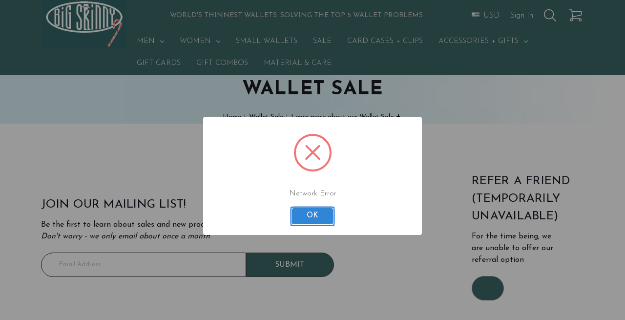

--- FILE ---
content_type: text/html; charset=UTF-8
request_url: https://www.bigskinny.net/on-sale.html
body_size: 21923
content:



<!DOCTYPE html>
<html class="no-js" lang="en">
    <head>
        <title>Famous Big Skinny Wallets on Sale - BigSkinny.net</title>
        <link rel="dns-prefetch preconnect" href="https://cdn11.bigcommerce.com/s-e3a8egvx2y" crossorigin><link rel="dns-prefetch preconnect" href="https://fonts.googleapis.com/" crossorigin><link rel="dns-prefetch preconnect" href="https://fonts.gstatic.com/" crossorigin>
        <meta name="keywords" content="wallet sale,sale wallet,wallet sales,sale wallets,thin wallets on sale,sale thin wallet,sale flat wallet,sale flat wallets,sale skinny wallet,sale skinny wallets,sale slim wallet,sales slim wallets"><meta name="description" content="Get Big Skinny wallets at deep-discount prices on our Sale page at BigSkinny.net. Find today&#039;s wallet bargains right now."><link rel='canonical' href='https://www.bigskinny.net/on-sale.html' /><meta name='platform' content='bigcommerce.stencil' />
        
        

        <link href="https://cdn11.bigcommerce.com/s-e3a8egvx2y/product_images/favicon.jpg?t&#x3D;1675965443" rel="shortcut icon">
        <meta name="viewport" content="width=device-width, initial-scale=1">

        <script>
            document.documentElement.className = document.documentElement.className.replace('no-js', 'js');
        </script>

        <script>
    function browserSupportsAllFeatures() {
        return window.Promise
            && window.fetch
            && window.URL
            && window.URLSearchParams
            && window.WeakMap
            // object-fit support
            && ('objectFit' in document.documentElement.style);
    }

    function loadScript(src) {
        var js = document.createElement('script');
        js.src = src;
        js.onerror = function () {
            console.error('Failed to load polyfill script ' + src);
        };
        document.head.appendChild(js);
    }

    if (!browserSupportsAllFeatures()) {
        loadScript('https://cdn11.bigcommerce.com/s-e3a8egvx2y/stencil/cba9b510-9885-013e-bfe6-365e4fb0031b/e/10b3f340-9686-013e-3552-26e8f13d2f0b/dist/theme-bundle.polyfills.js');
    }
</script>
        <script>window.consentManagerTranslations = `{"locale":"en","locales":{"consent_manager.data_collection_warning":"en","consent_manager.accept_all_cookies":"en","consent_manager.gdpr_settings":"en","consent_manager.data_collection_preferences":"en","consent_manager.manage_data_collection_preferences":"en","consent_manager.use_data_by_cookies":"en","consent_manager.data_categories_table":"en","consent_manager.allow":"en","consent_manager.accept":"en","consent_manager.deny":"en","consent_manager.dismiss":"en","consent_manager.reject_all":"en","consent_manager.category":"en","consent_manager.purpose":"en","consent_manager.functional_category":"en","consent_manager.functional_purpose":"en","consent_manager.analytics_category":"en","consent_manager.analytics_purpose":"en","consent_manager.targeting_category":"en","consent_manager.advertising_category":"en","consent_manager.advertising_purpose":"en","consent_manager.essential_category":"en","consent_manager.esential_purpose":"en","consent_manager.yes":"en","consent_manager.no":"en","consent_manager.not_available":"en","consent_manager.cancel":"en","consent_manager.save":"en","consent_manager.back_to_preferences":"en","consent_manager.close_without_changes":"en","consent_manager.unsaved_changes":"en","consent_manager.by_using":"en","consent_manager.agree_on_data_collection":"en","consent_manager.change_preferences":"en","consent_manager.cancel_dialog_title":"en","consent_manager.privacy_policy":"en","consent_manager.allow_category_tracking":"en","consent_manager.disallow_category_tracking":"en"},"translations":{"consent_manager.data_collection_warning":"We use cookies (and other similar technologies) to collect data to improve your shopping experience.","consent_manager.accept_all_cookies":"Accept All Cookies","consent_manager.gdpr_settings":"Settings","consent_manager.data_collection_preferences":"Website Data Collection Preferences","consent_manager.manage_data_collection_preferences":"Manage Website Data Collection Preferences","consent_manager.use_data_by_cookies":" uses data collected by cookies and JavaScript libraries to improve your shopping experience.","consent_manager.data_categories_table":"The table below outlines how we use this data by category. To opt out of a category of data collection, select 'No' and save your preferences.","consent_manager.allow":"Allow","consent_manager.accept":"Accept","consent_manager.deny":"Deny","consent_manager.dismiss":"Dismiss","consent_manager.reject_all":"Reject all","consent_manager.category":"Category","consent_manager.purpose":"Purpose","consent_manager.functional_category":"Functional","consent_manager.functional_purpose":"Enables enhanced functionality, such as videos and live chat. If you do not allow these, then some or all of these functions may not work properly.","consent_manager.analytics_category":"Analytics","consent_manager.analytics_purpose":"Provide statistical information on site usage, e.g., web analytics so we can improve this website over time.","consent_manager.targeting_category":"Targeting","consent_manager.advertising_category":"Advertising","consent_manager.advertising_purpose":"Used to create profiles or personalize content to enhance your shopping experience.","consent_manager.essential_category":"Essential","consent_manager.esential_purpose":"Essential for the site and any requested services to work, but do not perform any additional or secondary function.","consent_manager.yes":"Yes","consent_manager.no":"No","consent_manager.not_available":"N/A","consent_manager.cancel":"Cancel","consent_manager.save":"Save","consent_manager.back_to_preferences":"Back to Preferences","consent_manager.close_without_changes":"You have unsaved changes to your data collection preferences. Are you sure you want to close without saving?","consent_manager.unsaved_changes":"You have unsaved changes","consent_manager.by_using":"By using our website, you're agreeing to our","consent_manager.agree_on_data_collection":"By using our website, you're agreeing to the collection of data as described in our ","consent_manager.change_preferences":"You can change your preferences at any time","consent_manager.cancel_dialog_title":"Are you sure you want to cancel?","consent_manager.privacy_policy":"Privacy Policy","consent_manager.allow_category_tracking":"Allow [CATEGORY_NAME] tracking","consent_manager.disallow_category_tracking":"Disallow [CATEGORY_NAME] tracking"}}`;</script>

        <script>
            window.lazySizesConfig = window.lazySizesConfig || {};
            window.lazySizesConfig.loadMode = 1;
        </script>
        <script async src="https://cdn11.bigcommerce.com/s-e3a8egvx2y/stencil/cba9b510-9885-013e-bfe6-365e4fb0031b/e/10b3f340-9686-013e-3552-26e8f13d2f0b/dist/theme-bundle.head_async.js"></script>

        <script src="https://ajax.googleapis.com/ajax/libs/webfont/1.6.26/webfont.js"></script>

        <script>
            WebFont.load({
                custom: {
                    families: ['Karla', 'Roboto', 'Source Sans Pro']
                },
                classes: false
            });
        </script>

        <link href="https://fonts.googleapis.com/css?family=Montserrat:700,500%7CJosefin+Sans:400,100,300,500,700,900&display=swap" rel="stylesheet">
        <link data-stencil-stylesheet href="https://cdn11.bigcommerce.com/s-e3a8egvx2y/stencil/cba9b510-9885-013e-bfe6-365e4fb0031b/e/10b3f340-9686-013e-3552-26e8f13d2f0b/css/theme-9212ba30-dad5-013e-039a-0a168e71d56e.css" rel="stylesheet">

        <!-- Start Tracking Code for analytics_facebook -->

<script>
!function(f,b,e,v,n,t,s){if(f.fbq)return;n=f.fbq=function(){n.callMethod?n.callMethod.apply(n,arguments):n.queue.push(arguments)};if(!f._fbq)f._fbq=n;n.push=n;n.loaded=!0;n.version='2.0';n.queue=[];t=b.createElement(e);t.async=!0;t.src=v;s=b.getElementsByTagName(e)[0];s.parentNode.insertBefore(t,s)}(window,document,'script','https://connect.facebook.net/en_US/fbevents.js');

fbq('set', 'autoConfig', 'false', '223281808083031');
fbq('dataProcessingOptions', ['LDU'], 0, 0);
fbq('init', '223281808083031', {"external_id":"07dd847c-d7b7-4d68-84d1-a2aca3fb3ad8"});
fbq('set', 'agent', 'bigcommerce', '223281808083031');

function trackEvents() {
    var pathName = window.location.pathname;

    fbq('track', 'PageView', {}, "");

    // Search events start -- only fire if the shopper lands on the /search.php page
    if (pathName.indexOf('/search.php') === 0 && getUrlParameter('search_query')) {
        fbq('track', 'Search', {
            content_type: 'product_group',
            content_ids: [],
            search_string: getUrlParameter('search_query')
        });
    }
    // Search events end

    // Wishlist events start -- only fire if the shopper attempts to add an item to their wishlist
    if (pathName.indexOf('/wishlist.php') === 0 && getUrlParameter('added_product_id')) {
        fbq('track', 'AddToWishlist', {
            content_type: 'product_group',
            content_ids: []
        });
    }
    // Wishlist events end

    // Lead events start -- only fire if the shopper subscribes to newsletter
    if (pathName.indexOf('/subscribe.php') === 0 && getUrlParameter('result') === 'success') {
        fbq('track', 'Lead', {});
    }
    // Lead events end

    // Registration events start -- only fire if the shopper registers an account
    if (pathName.indexOf('/login.php') === 0 && getUrlParameter('action') === 'account_created') {
        fbq('track', 'CompleteRegistration', {}, "");
    }
    // Registration events end

    

    function getUrlParameter(name) {
        var cleanName = name.replace(/[\[]/, '\[').replace(/[\]]/, '\]');
        var regex = new RegExp('[\?&]' + cleanName + '=([^&#]*)');
        var results = regex.exec(window.location.search);
        return results === null ? '' : decodeURIComponent(results[1].replace(/\+/g, ' '));
    }
}

if (window.addEventListener) {
    window.addEventListener("load", trackEvents, false)
}
</script>
<noscript><img height="1" width="1" style="display:none" alt="null" src="https://www.facebook.com/tr?id=223281808083031&ev=PageView&noscript=1&a=plbigcommerce1.2&eid="/></noscript>

<!-- End Tracking Code for analytics_facebook -->

<!-- Start Tracking Code for analytics_siteverification -->

<script>
    if(window.location.pathname == "/checkout"){
        sessionStorage.setItem("eci_first_time_access", true);
    }
</script>
<!-- EC Global site tag START (gtag.js) - Google Analytics -->
<script async src="https://www.googletagmanager.com/gtag/js?id=UA-1712118-1"></script>
<script>
    window.dataLayer = window.dataLayer || [];
    function gtag(){dataLayer.push(arguments);}
    gtag('js', new Date());

    gtag('config', 'UA-1712118-1')
</script>
<!-- EC Global site tag END (gtag.js) - Google Analytics -->

<!-- ECI: START – Bing UET Tracking Code -->
<script>(function(w,d,t,r,u){var f,n,i;w[u]=w[u]||[],f=function(){var o={ti:"23001232"};o.q=w[u],w[u]=new UET(o),w[u].push("pageLoad")},n=d.createElement(t),n.src=r,n.async=1,n.onload=n.onreadystatechange=function(){var s=this.readyState;s&&s!=="loaded"&&s!=="complete"||(f(),n.onload=n.onreadystatechange=null)},i=d.getElementsByTagName(t)[0],i.parentNode.insertBefore(n,i)})(window,document,"script","//bat.bing.com/bat.js","uetq");</script>
<noscript><img src="//bat.bing.com/action/0?ti=23001232&Ver=2" height="0" width="0" style="display:none; visibility: hidden;" /></noscript>
<!-- ECI: End - Bing UET Tracking Code -->

<!-- ECI:START - Facebook Pixel Code -->
<script> !function(f,b,e,v,n,t,s){if(f.fbq)return;n=f.fbq=function(){n.callMethod? n.callMethod.apply(n,arguments):n.queue.push(arguments)};if(!f._fbq)f._fbq=n; n.push=n;n.loaded=!0;n.version='2.0';n.queue=[];t=b.createElement(e);t.async=!0; t.src=v;s=b.getElementsByTagName(e)[0];s.parentNode.insertBefore(t,s)}(window, document,'script','//connect.facebook.net/en_US/fbevents.js'); 

fbq('init', '1932733890193311'); 
fbq('track', "PageView"); 

</script>

<noscript><img height="1" width="1" style="display:none" src="https://www.facebook.com/tr?id=1932733890193311&ev=PageView&noscript=1" /></noscript>
<!-- ECI:END - Facebook Pixel Code -->
<!-- Google tag (gtag.js) -->
<script async src="https://www.googletagmanager.com/gtag/js?id=AW-1069140851"></script>
<script>
  window.dataLayer = window.dataLayer || [];
  function gtag(){dataLayer.push(arguments);}
  gtag('js', new Date());

  gtag('config', 'AW-1069140851', { ' allow_enhanced_conversions':true });
</script>
<meta name="google-site-verification" content="B4N5F0o6OQR9qIcW2FjvQHRQMKLSZnafkdvDaW8_DN0" />
<meta name="facebook-domain-verification" content="i6j8wsismxn560jvgvnc028yfqvm5w" />

<!-- End Tracking Code for analytics_siteverification -->


<script type="text/javascript" src="https://checkout-sdk.bigcommerce.com/v1/loader.js" defer ></script>
<script type="text/javascript">
fbq('track', 'ViewCategory', {"content_ids":[],"content_type":"product_group","content_category":"Wallet Sale"});
</script>
<script type="text/javascript">
var BCData = {};
</script>
<!--AGI: START GA4 Base Code 2024/11/05 -->
<script async src="https://www.googletagmanager.com/gtag/js?id=G-Y8NJMC6BFR"></script>
<script>
  window.dataLayer = window.dataLayer || [];
  function gtag(){dataLayer.push(arguments);}
  gtag('js', new Date());

  gtag('config', 'G-Y8NJMC6BFR');
</script>
<!--AGI: END GA4 Base Code 2024/11/05 --><!-- Google Tag Manager -->
<script>(function(w,d,s,l,i){w[l]=w[l]||[];w[l].push({'gtm.start':
new Date().getTime(),event:'gtm.js'});var f=d.getElementsByTagName(s)[0],
j=d.createElement(s),dl=l!='dataLayer'?'&l='+l:'';j.async=true;j.src=
'https://www.googletagmanager.com/gtm.js?id='+i+dl;f.parentNode.insertBefore(j,f);
})(window,document,'script','dataLayer','GTM-TXMQC8W5');</script>
<!-- End Google Tag Manager --><script>
var b2bHideBodyStyle = document.createElement('style');
b2bHideBodyStyle.id = 'b2b-account-page-hide-body';
 const removeCart = () => {
   const style = document.createElement('style');
   style.type = 'text/css';
   style.id = 'b2bPermissions-cartElement-id'
   style.innerHTML='[href="/cart.php"], #form-action-addToCart, [data-button-type="add-cart"], .button--cardAdd, .card-figcaption-button, [data-emthemesmodez-cart-item-add], .add-to-cart-button { display: none !important }'
   document.getElementsByTagName('head').item(0).appendChild(style); 
 }
 removeCart()
</script>
<script nonce="">
(function () {
    var xmlHttp = new XMLHttpRequest();

    xmlHttp.open('POST', 'https://bes.gcp.data.bigcommerce.com/nobot');
    xmlHttp.setRequestHeader('Content-Type', 'application/json');
    xmlHttp.send('{"store_id":"1002521551","timezone_offset":"-5.0","timestamp":"2026-01-25T02:28:13.83464800Z","visit_id":"c33728ef-724a-4c4d-a5b3-31407a30eaa5","channel_id":1}');
})();
</script>

        
        
            
            
            
            
            
            
            
            
            
            
            
            



            <script>
                //Search Magic Custom install
                window.ysw_search_magic_custom_load_script = function(){
                    yswSML.settings.current_page_data.category_id = 'c72';
                    yswSML.inject_script();
                }
                //end Search Magic Custom Install
            </script>

            <script src="https://cdn2.searchmagic.com/bc_app/sm-wrapper-bigcommerce.js?store_id=e3a8egvx2y&search_page=%2Fsearch-magic.html&sections=1&layout=vertical&is=1" sync defer></script>
    </head>
    <body>
        <svg data-src="https://cdn11.bigcommerce.com/s-e3a8egvx2y/stencil/cba9b510-9885-013e-bfe6-365e4fb0031b/e/10b3f340-9686-013e-3552-26e8f13d2f0b/img/icon-sprite.svg" class="icons-svg-sprite"></svg>

        <a href="#main-content" class="skip-to-main-link">Skip to main content</a>
<header class="header ysw-l-header" role="banner">
    <a href="#" class="mobileMenu-toggle" data-mobile-menu-toggle="menu">
        <span class="mobileMenu-toggleIcon">Toggle Menu</span>
    </a>

    <div class="ysw-l-grid ysw-l-grid--space-between ysw-l-grid--md-column container">
        <div class="ysw-l-header__wrap">
                <div class="header-logo header-logo--center">
        <a href="https://www.bigskinny.net/" class="header-logo__link" data-header-logo-link>
            <div class="header-logo-image-container">
                <img class="header-logo-image" src="https://cdn11.bigcommerce.com/s-e3a8egvx2y/images/stencil/250x100/big_skinny_white_logo_christmas__1762982193.original.jpg" alt="Big Skinny Wallets" title="Big Skinny Wallets">
            </div>
</a>
    </div>
        </div>
        <div class="ysw-l-header__wrap">
            <div class="ysw-l-grid ysw-l-grid--align-center">
                <p class="ysw-l-header__tag-line">World's Thinnest Wallets: <span>Solving The Top 5 Wallet Problems</span></p>
                <p class="ysw-l-header__tag-line ysw-l-header__tag-line--mobile">World's thinnest Wallets</p>
                <nav class="navUser ysw-c-nav-user">
    <div class="ysw-c-nav-user__currency">
        <img src="https://cdn11.bigcommerce.com/s-e3a8egvx2y/stencil/cba9b510-9885-013e-bfe6-365e4fb0031b/e/10b3f340-9686-013e-3552-26e8f13d2f0b/icons/ysw/usa-flag.svg" class="icon" aria-hidden="true"/>

        <p>USD</p>
    </div>

    <ul class="navUser-section navUser-section--alt">
        <li class="navUser-item navUser-item--account">
                <a class="navUser-action"
                   href="/login.php"
                   aria-label="Sign in"
                >
                    Sign in
                </a>
        </li>
        <li class="navUser-item">
            <button class="navUser-action navUser-action--quickSearch"
               type="button"
               id="quick-search-expand"
               data-search="quickSearch"
               aria-controls="quickSearch"
               aria-label="Search"
            >
                <img src="https://cdn11.bigcommerce.com/s-e3a8egvx2y/stencil/cba9b510-9885-013e-bfe6-365e4fb0031b/e/10b3f340-9686-013e-3552-26e8f13d2f0b/icons/ysw/loupe.svg" class="icon" />
            </button>
        </li>
        <li class="navUser-item navUser-item--cart">
            <a class="navUser-action"
               data-cart-preview
               data-dropdown="cart-preview-dropdown"
               data-options="align:right"
               href="/cart.php"
               aria-label="Cart with 0 items"
            >
                <img src="https://cdn11.bigcommerce.com/s-e3a8egvx2y/stencil/cba9b510-9885-013e-bfe6-365e4fb0031b/e/10b3f340-9686-013e-3552-26e8f13d2f0b/icons/ysw/cart.svg" class="icon" aria-hidden="true"/>
                <span class="countPill cart-quantity"></span>
            </a>

            <div class="dropdown-menu" id="cart-preview-dropdown" data-dropdown-content aria-hidden="true"></div>
        </li>
    </ul>
    <div class="dropdown dropdown--quickSearch" id="quickSearch" aria-hidden="true" data-prevent-quick-search-close>
        <div class="container">
    <form class="form" action="/search.php">
        <fieldset class="form-fieldset">
            <div class="form-field">
                <label class="is-srOnly" for="nav-quick-search">Search</label>
                <input class="form-input ysw-search-instant-search-input" data-search-quick name="nav-quick-search"
                    id="nav-quick-search" data-error-message="Search field cannot be empty."
                    placeholder="Search the store" autocomplete="off">
            </div>
        </fieldset>
    </form>
</div>
    </div>
</nav>
            </div>
            <div class="navPages-container" id="menu" data-menu>
                <nav class="navPages">
    <div class="navPages-quickSearch">
        <div class="container">
    <form class="form" action="/search.php">
        <fieldset class="form-fieldset">
            <div class="form-field">
                <label class="is-srOnly" for="nav-menu-quick-search">Search</label>
                <input class="form-input ysw-search-instant-search-input" data-search-quick name="nav-menu-quick-search"
                    id="nav-menu-quick-search" data-error-message="Search field cannot be empty."
                    placeholder="Search the store" autocomplete="off">
            </div>
        </fieldset>
    </form>
</div>
    </div>
    <ul class="navPages-list">
                <li class="navPages-item" data-id="178">
                        <a class="navPages-action has-subMenu"
   href="https://www.bigskinny.net/wallets-for-men.html"
   data-collapsible="navPages-178"
>
    MEN
    <i class="icon navPages-action-moreIcon" aria-hidden="true">
        <svg><use xlink:href="#icon-chevron-down" /></svg>
    </i>
</a>
<div class="navPage-subMenu" id="navPages-178" aria-hidden="true" tabindex="-1">
    <ul class="navPage-subMenu-list">
        <li class="navPage-subMenu-item">
            <a class="navPage-subMenu-action navPages-action"
               href="https://www.bigskinny.net/wallets-for-men.html"
               aria-label="All MEN"
            >
                All MEN
            </a>
        </li>
            <li class="navPage-subMenu-item">
                    <a class="navPage-subMenu-action navPages-action"
                       href="https://www.bigskinny.net/bifolds1.html"
                       aria-label="Bi-Fold Wallets"
                    >
                        Bi-Fold Wallets
                    </a>
            </li>
            <li class="navPage-subMenu-item">
                    <a class="navPage-subMenu-action navPages-action"
                       href="https://www.bigskinny.net/euro-global-wallets.html/"
                       aria-label="Euro + Global Wallets"
                    >
                        Euro + Global Wallets
                    </a>
            </li>
            <li class="navPage-subMenu-item">
                    <a class="navPage-subMenu-action navPages-action"
                       href="https://www.bigskinny.net/rfid-wallets-card-cases.html"
                       aria-label="RFID Wallets"
                    >
                        RFID Wallets
                    </a>
            </li>
            <li class="navPage-subMenu-item">
                    <a class="navPage-subMenu-action navPages-action"
                       href="https://www.bigskinny.net/travel-wallets.html"
                       aria-label="Travel Wallets"
                    >
                        Travel Wallets
                    </a>
            </li>
            <li class="navPage-subMenu-item">
                    <a class="navPage-subMenu-action navPages-action"
                       href="https://www.bigskinny.net/trifold-wallets.html"
                       aria-label="Tri-Fold Wallets"
                    >
                        Tri-Fold Wallets
                    </a>
            </li>
            <li class="navPage-subMenu-item">
                    <a class="navPage-subMenu-action navPages-action"
                       href="https://www.bigskinny.net/unisex-crossbody-bags.html"
                       aria-label="Unisex Crossbody Bags"
                    >
                        Unisex Crossbody Bags
                    </a>
            </li>
            <li class="navPage-subMenu-item">
                    <a class="navPage-subMenu-action navPages-action"
                       href="https://www.bigskinny.net/mens-leather-wallets.html"
                       aria-label="Men&#x27;s Leather Wallets"
                    >
                        Men's Leather Wallets
                    </a>
            </li>
            <li class="navPage-subMenu-item">
                    <a class="navPage-subMenu-action navPages-action"
                       href="https://www.bigskinny.net/non-leather-wallet.html"
                       aria-label="Men&#x27;s Nylon Wallets"
                    >
                        Men's Nylon Wallets
                    </a>
            </li>
    </ul>
</div>
                </li>
                <li class="navPages-item" data-id="107">
                        <a class="navPages-action has-subMenu"
   href="https://www.bigskinny.net/womens-wallets.html"
   data-collapsible="navPages-107"
>
    WOMEN
    <i class="icon navPages-action-moreIcon" aria-hidden="true">
        <svg><use xlink:href="#icon-chevron-down" /></svg>
    </i>
</a>
<div class="navPage-subMenu" id="navPages-107" aria-hidden="true" tabindex="-1">
    <ul class="navPage-subMenu-list">
        <li class="navPage-subMenu-item">
            <a class="navPage-subMenu-action navPages-action"
               href="https://www.bigskinny.net/womens-wallets.html"
               aria-label="All WOMEN"
            >
                All WOMEN
            </a>
        </li>
            <li class="navPage-subMenu-item">
                    <a class="navPage-subMenu-action navPages-action"
                       href="https://www.bigskinny.net/crossbody-bags.html/"
                       aria-label="Crossbody Bags"
                    >
                        Crossbody Bags
                    </a>
            </li>
            <li class="navPage-subMenu-item">
                    <a class="navPage-subMenu-action navPages-action"
                       href="https://www.bigskinny.net/women-long-wallet.html"
                       aria-label="Long Wallets"
                    >
                        Long Wallets
                    </a>
            </li>
            <li class="navPage-subMenu-item">
                    <a class="navPage-subMenu-action navPages-action"
                       href="https://www.bigskinny.net/women-pocketsize-wallets.html"
                       aria-label="Pocket Sized Wallets"
                    >
                        Pocket Sized Wallets
                    </a>
            </li>
            <li class="navPage-subMenu-item">
                    <a class="navPage-subMenu-action navPages-action"
                       href="https://www.bigskinny.net/rfid-wallets-card-holders-main.html"
                       aria-label="RFID Wallets"
                    >
                        RFID Wallets
                    </a>
            </li>
            <li class="navPage-subMenu-item">
                    <a class="navPage-subMenu-action navPages-action"
                       href="https://www.bigskinny.net/womens-travel.html"
                       aria-label="Women&#x27;s Travel"
                    >
                        Women's Travel
                    </a>
            </li>
            <li class="navPage-subMenu-item">
                    <a class="navPage-subMenu-action navPages-action"
                       href="https://www.bigskinny.net/cellphone-wallet.html"
                       aria-label="Phone Wallets"
                    >
                        Phone Wallets
                    </a>
            </li>
    </ul>
</div>
                </li>
                <li class="navPages-item" data-id="191">
                        <a class="navPages-action"
   href="https://www.bigskinny.net/small-wallets.html"
   aria-label="Small Wallets"
>
    Small Wallets
</a>
                </li>
                <li class="navPages-item" data-id="192">
                        <a class="navPages-action"
   href="https://www.bigskinny.net/sale.html/"
   aria-label="Sale"
>
    Sale
</a>
                </li>
                <li class="navPages-item" data-id="84">
                        <a class="navPages-action"
   href="https://www.bigskinny.net/wallet-card-cases.html"
   aria-label="CARD CASES + CLIPS"
>
    CARD CASES + CLIPS
</a>
                </li>
                <li class="navPages-item" data-id="52">
                        <a class="navPages-action has-subMenu"
   href="https://www.bigskinny.net/holiday-gifts.html"
   data-collapsible="navPages-52"
>
    Accessories + Gifts
    <i class="icon navPages-action-moreIcon" aria-hidden="true">
        <svg><use xlink:href="#icon-chevron-down" /></svg>
    </i>
</a>
<div class="navPage-subMenu" id="navPages-52" aria-hidden="true" tabindex="-1">
    <ul class="navPage-subMenu-list">
        <li class="navPage-subMenu-item">
            <a class="navPage-subMenu-action navPages-action"
               href="https://www.bigskinny.net/holiday-gifts.html"
               aria-label="All Accessories + Gifts"
            >
                All Accessories + Gifts
            </a>
        </li>
            <li class="navPage-subMenu-item">
                    <a class="navPage-subMenu-action navPages-action"
                       href="https://www.bigskinny.net/kidshop.html"
                       aria-label="KIDS"
                    >
                        KIDS
                    </a>
            </li>
            <li class="navPage-subMenu-item">
                    <a class="navPage-subMenu-action navPages-action"
                       href="https://www.bigskinny.net/gift-cards.html"
                       aria-label="Gift Packaging"
                    >
                        Gift Packaging
                    </a>
            </li>
    </ul>
</div>
                </li>
                <li class="navPages-item navPages-item-page">
                <a class="navPages-action"
                href="https://www.bigskinny.net/gift-cards-1.html"
                aria-label="Gift Cards"
                >
                    Gift Cards
                </a>
                </li>
                <li class="navPages-item navPages-item-page">
                <a class="navPages-action"
                href="https://www.bigskinny.net/gift-combos-1.html?showHidden&#x3D;true"
                aria-label="Gift Combos"
                >
                    Gift Combos
                </a>
                </li>
                <li class="navPages-item navPages-item-page">
                <a class="navPages-action"
                href="https://www.bigskinny.net/wallet-material-care.html"
                aria-label="Material &amp; Care"
                >
                    Material &amp; Care
                </a>
                </li>
    </ul>
    <ul class="navPages-list navPages-list--user">

            <li class="navPages-item">
                <a class="navPages-action"
                   href="/login.php"
                   aria-label="Sign in"
                >
                    Sign in
                </a>
                    <a class="navPages-action"
                       href="/login.php?action&#x3D;create_account"
                       aria-label="Register"
                    >
                        Register
                    </a>
            </li>
    </ul>
</nav>
            </div>
        </div>
    </div>
</header>
<div data-content-region="header_bottom--global"><div data-layout-id="1a5caaa6-a6c9-40e2-8ad0-a9884a713457">       <div data-sub-layout-container="1e3ea9c5-4ce1-47e8-b213-6a37e18d0805" data-layout-name="Layout">
    <style data-container-styling="1e3ea9c5-4ce1-47e8-b213-6a37e18d0805">
        [data-sub-layout-container="1e3ea9c5-4ce1-47e8-b213-6a37e18d0805"] {
            box-sizing: border-box;
            display: flex;
            flex-wrap: wrap;
            z-index: 0;
            position: relative;
            height: ;
            padding-top: 0px;
            padding-right: 0px;
            padding-bottom: 0px;
            padding-left: 0px;
            margin-top: 0px;
            margin-right: 0px;
            margin-bottom: 0px;
            margin-left: 0px;
            border-width: 0px;
            border-style: solid;
            border-color: #333333;
        }

        [data-sub-layout-container="1e3ea9c5-4ce1-47e8-b213-6a37e18d0805"]:after {
            display: block;
            position: absolute;
            top: 0;
            left: 0;
            bottom: 0;
            right: 0;
            background-size: cover;
            z-index: auto;
        }
    </style>

    <div data-sub-layout="78fddd47-b928-4a9b-b056-24a60fd5d866">
        <style data-column-styling="78fddd47-b928-4a9b-b056-24a60fd5d866">
            [data-sub-layout="78fddd47-b928-4a9b-b056-24a60fd5d866"] {
                display: flex;
                flex-direction: column;
                box-sizing: border-box;
                flex-basis: 100%;
                max-width: 100%;
                z-index: 0;
                position: relative;
                height: ;
                padding-top: 0px;
                padding-right: 10.5px;
                padding-bottom: 0px;
                padding-left: 10.5px;
                margin-top: 0px;
                margin-right: 0px;
                margin-bottom: 0px;
                margin-left: 0px;
                border-width: 0px;
                border-style: solid;
                border-color: #333333;
                justify-content: center;
            }
            [data-sub-layout="78fddd47-b928-4a9b-b056-24a60fd5d866"]:after {
                display: block;
                position: absolute;
                top: 0;
                left: 0;
                bottom: 0;
                right: 0;
                background-size: cover;
                z-index: auto;
            }
            @media only screen and (max-width: 700px) {
                [data-sub-layout="78fddd47-b928-4a9b-b056-24a60fd5d866"] {
                    flex-basis: 100%;
                    max-width: 100%;
                }
            }
        </style>
    </div>
</div>

       <div data-sub-layout-container="57314007-2254-4492-a6ef-29b7a91a693b" data-layout-name="Layout">
    <style data-container-styling="57314007-2254-4492-a6ef-29b7a91a693b">
        [data-sub-layout-container="57314007-2254-4492-a6ef-29b7a91a693b"] {
            box-sizing: border-box;
            display: flex;
            flex-wrap: wrap;
            z-index: 0;
            position: relative;
            height: ;
            padding-top: 0px;
            padding-right: 0px;
            padding-bottom: 0px;
            padding-left: 0px;
            margin-top: 0px;
            margin-right: 0px;
            margin-bottom: 0px;
            margin-left: 0px;
            border-width: 0px;
            border-style: solid;
            border-color: #333333;
        }

        [data-sub-layout-container="57314007-2254-4492-a6ef-29b7a91a693b"]:after {
            display: block;
            position: absolute;
            top: 0;
            left: 0;
            bottom: 0;
            right: 0;
            background-size: cover;
            z-index: auto;
        }
    </style>

    <div data-sub-layout="1b71bd02-8243-45e2-a3fa-194ec077c1eb">
        <style data-column-styling="1b71bd02-8243-45e2-a3fa-194ec077c1eb">
            [data-sub-layout="1b71bd02-8243-45e2-a3fa-194ec077c1eb"] {
                display: flex;
                flex-direction: column;
                box-sizing: border-box;
                flex-basis: 100%;
                max-width: 100%;
                z-index: 0;
                position: relative;
                height: ;
                padding-top: 0px;
                padding-right: 10.5px;
                padding-bottom: 0px;
                padding-left: 10.5px;
                margin-top: 0px;
                margin-right: 0px;
                margin-bottom: 0px;
                margin-left: 0px;
                border-width: 0px;
                border-style: solid;
                border-color: #333333;
                justify-content: center;
            }
            [data-sub-layout="1b71bd02-8243-45e2-a3fa-194ec077c1eb"]:after {
                display: block;
                position: absolute;
                top: 0;
                left: 0;
                bottom: 0;
                right: 0;
                background-size: cover;
                z-index: auto;
            }
            @media only screen and (max-width: 700px) {
                [data-sub-layout="1b71bd02-8243-45e2-a3fa-194ec077c1eb"] {
                    flex-basis: 100%;
                    max-width: 100%;
                }
            }
        </style>
    </div>
</div>

</div></div>
<div data-content-region="header_bottom"></div>
        <main class="body ysw-l-body ysw-l-body--category" id="main-content" role="main" data-currency-code="USD">
     
    <div class="container">
        
    </div>
    <div class="ysw-c-category-heading">
    <h1 class="page-heading page-heading--category">Wallet Sale</h1>
    <nav aria-label="Breadcrumb">
    <ol class="breadcrumbs breadcrumbs--category" itemscope itemtype="https://schema.org/BreadcrumbList">
                <li class="breadcrumb " itemprop="itemListElement" itemscope itemtype="https://schema.org/ListItem">
                    <a class="breadcrumb-label"
                       itemprop="item"
                       href="#"
                    >
                        <span itemprop="name">Home</span>
                    </a>
                    <meta itemprop="position" content="1" />
                </li>
                <li class="breadcrumb is-active" itemprop="itemListElement" itemscope itemtype="https://schema.org/ListItem">
                    <a class="breadcrumb-label"
                       itemprop="item"
                       href="#"
                       aria-current="page"
                    >
                        <span itemprop="name">Wallet Sale</span>
                    </a>
                    <meta itemprop="position" content="2" />
                </li>
                    <li class="breadcrumb is-active" itemprop="itemListElement" itemscope itemtype="https://schema.org/ListItem">
                        <a
                            class="breadcrumb-label"
                            itemprop="item"
                            href="#"
                            title="read more"
                            aria-expanded="false"
                            data-ysw-open-description
                        >
                            <span itemprop="name">Learn more about our Wallet Sale <span class="plus-symbol">+</span></span>
                        </a>
                        <meta itemprop="position" content="2" />
                    </li>
    </ol>
</nav>
</div>
    <div data-content-region="category_below_header"></div>
    <div class="container">
<div class="category-description ysw-c-category-description ysw-c-category-description--hidden" id="ysw-category-desc">
    Find some of our best models on sale for a limited time only!!  At Big Skinny, we pride ourselves in having quality wallets at reasonable prices, so when you see these wallets on sale, you're REALLY getting a good deal!  Happy Shopping! <br /> <h1> *ALL SALE PRICE DEDUCTIONS SHOWN IN CART*</h1>
</div>
<div class="page ysw-l-category">
    <div id="ysw-search-vertical-container">
        <div id="ysw-search-left-column">
            <div id="ysw-search-filters-div"></div>
        </div>
        <div id="ysw-search-right-column">
            <div id="ysw-search-vertical-top-nav"></div>
            <div id="ysw-search-results-div"></div>
            <div id="ysw-search-vertical-bottom-nav"></div>
        </div>
    </div>
</div>


    </div>
    <div id="modal" class="modal" data-reveal data-prevent-quick-search-close>
    <button class="modal-close"
        type="button"
        title="Close"
        
>
    <span class="aria-description--hidden">Close</span>
    <span aria-hidden="true">&#215;</span>
</button>
    <div class="modal-content"></div>
    <div class="loadingOverlay"></div>
</div>
    <div id="alert-modal" class="modal modal--alert modal--small" data-reveal data-prevent-quick-search-close>
    <div class="swal2-icon swal2-error swal2-icon-show"><span class="swal2-x-mark"><span class="swal2-x-mark-line-left"></span><span class="swal2-x-mark-line-right"></span></span></div>

    <div class="modal-content"></div>

    <div class="button-container"><button type="button" class="confirm button" data-reveal-close>OK</button></div>
</div>
</main>
        
<div class="container">
    <div class="ysw-c-newsletter">
    <div class="ysw-c-newsletter__container">
        <section class="footer-info-col ysw-c-newsletter-start" data-section-type="newsletterSubscription">
                <div class="ysw-c-newsletter-start__title">
    <h2>Join Our Mailing List!</h2>
</div>
<div class="ysw-c-newsletter-start__description">
    <p>
        <span class="main">Be the first to learn about sales and new products!</span>
        <br>
        <span class="sub">Don&#x27;t worry - we only email about once a month</span>
    </p>
</div>

<form class="form form--ysw-newsletter" action="/subscribe.php" method="post">
    <fieldset class="form-fieldset">
        <input type="hidden" name="action" value="subscribe">
        <input type="hidden" name="nl_first_name" value="bc">
        <input type="hidden" name="check" value="1">
        <div class="form-field form__field">
            <label class="form-label is-srOnly" for="nl_email">Email Address</label>
            <div class="form-prefixPostfix wrap form__group">
                <input class="form-input form__input form__input--email"
                       id="nl_email"
                       name="nl_email"
                       type="email"
                       value=""
                       placeholder="Email Address"
                       aria-describedby="alertBox-message-text"
                       aria-required="true"
                       required
                >
                <button class="button button--primary form-prefixPostfix-button--postfix button--ysw-primary button--ysw-rounded-right form__button"
                       type="submit">Submit</button>
            </div>
        </div>
    </fieldset>
</form>
                    </section>
        <section class="ysw-c-newsletter-end">
            <div class="ysw-c-newsletter-end__container">
    <div class="ysw-c-newsletter-end__title">
        <h2>Refer a friend (Temporarily Unavailable)</h2>
    </div>

    <div class="ysw-c-newsletter-end__description">
        <p>For the time being, we are unable to offer our referral option</p>
    </div>
</div>

<div class="ysw-c-newsletter-end__button">
    <a href="/login.php" class="button button-primary button--ysw-primary button--ysw-rounded"></a>
</div>
        </section>
    </div>
</div>
</div>
<footer class="footer ysw-footer" role="contentinfo">
    <h2 class="footer-title-sr-only">Footer Start</h2>
    <div class="container ysw-footer__container">
        <div data-content-region="ysw-top-footer-section--global"><div data-layout-id="d39c56f2-f0c0-43f7-9960-e370141e33c2">       <div data-sub-layout-container="a265b49c-8c12-4088-89d6-4d5f6855e0c1" data-layout-name="Layout">
    <style data-container-styling="a265b49c-8c12-4088-89d6-4d5f6855e0c1">
        [data-sub-layout-container="a265b49c-8c12-4088-89d6-4d5f6855e0c1"] {
            box-sizing: border-box;
            display: flex;
            flex-wrap: wrap;
            z-index: 0;
            position: relative;
            height: ;
            padding-top: 0px;
            padding-right: 0px;
            padding-bottom: 0px;
            padding-left: 0px;
            margin-top: 0px;
            margin-right: 0px;
            margin-bottom: 0px;
            margin-left: 0px;
            border-width: 0px;
            border-style: solid;
            border-color: #333333;
        }

        [data-sub-layout-container="a265b49c-8c12-4088-89d6-4d5f6855e0c1"]:after {
            display: block;
            position: absolute;
            top: 0;
            left: 0;
            bottom: 0;
            right: 0;
            background-size: cover;
            z-index: auto;
        }
    </style>

    <div data-sub-layout="4ae8061a-e3de-4972-b705-7a485caae173">
        <style data-column-styling="4ae8061a-e3de-4972-b705-7a485caae173">
            [data-sub-layout="4ae8061a-e3de-4972-b705-7a485caae173"] {
                display: flex;
                flex-direction: column;
                box-sizing: border-box;
                flex-basis: 100%;
                max-width: 100%;
                z-index: 0;
                position: relative;
                height: ;
                padding-top: 0px;
                padding-right: 0px;
                padding-bottom: 0px;
                padding-left: 0px;
                margin-top: 0px;
                margin-right: 0px;
                margin-bottom: 0px;
                margin-left: 0px;
                border-width: 0px;
                border-style: solid;
                border-color: #333333;
                justify-content: center;
            }
            [data-sub-layout="4ae8061a-e3de-4972-b705-7a485caae173"]:after {
                display: block;
                position: absolute;
                top: 0;
                left: 0;
                bottom: 0;
                right: 0;
                background-size: cover;
                z-index: auto;
            }
            @media only screen and (max-width: 700px) {
                [data-sub-layout="4ae8061a-e3de-4972-b705-7a485caae173"] {
                    flex-basis: 100%;
                    max-width: 100%;
                }
            }
        </style>
        <div data-widget-id="eb9b989d-ff48-4fb8-8810-132222be0cef" data-placement-id="15cc22c9-8fac-41e1-adfd-c0e0de82b566" data-placement-status="ACTIVE"><style>
    .sd-simple-text-eb9b989d-ff48-4fb8-8810-132222be0cef {
      padding-top: 0px;
      padding-right: 0px;
      padding-bottom: 0px;
      padding-left: 0px;

      margin-top: 0px;
      margin-right: 0px;
      margin-bottom: 0px;
      margin-left: 0px;

    }

    .sd-simple-text-eb9b989d-ff48-4fb8-8810-132222be0cef * {
      margin: 0;
      padding: 0;

        color: rgba(27,26,38,1);
        font-family: inherit;
        font-weight: 400;
        font-size: 18px;
        min-height: 18px;

    }

    .sd-simple-text-eb9b989d-ff48-4fb8-8810-132222be0cef {
        text-align: center;
    }

    #sd-simple-text-editable-eb9b989d-ff48-4fb8-8810-132222be0cef {
      min-width: 14px;
      line-height: 1.5;
      display: inline-block;
    }

    #sd-simple-text-editable-eb9b989d-ff48-4fb8-8810-132222be0cef[data-edit-mode="true"]:hover,
    #sd-simple-text-editable-eb9b989d-ff48-4fb8-8810-132222be0cef[data-edit-mode="true"]:active,
    #sd-simple-text-editable-eb9b989d-ff48-4fb8-8810-132222be0cef[data-edit-mode="true"]:focus {
      outline: 1px dashed #3C64F4;
    }

    #sd-simple-text-editable-eb9b989d-ff48-4fb8-8810-132222be0cef strong,
    #sd-simple-text-editable-eb9b989d-ff48-4fb8-8810-132222be0cef strong * {
      font-weight: bold;
    }

    #sd-simple-text-editable-eb9b989d-ff48-4fb8-8810-132222be0cef a {
      color: inherit;
    }

    @supports (color: color-mix(in srgb, #000 50%, #fff 50%)) {
      #sd-simple-text-editable-eb9b989d-ff48-4fb8-8810-132222be0cef a:hover,
      #sd-simple-text-editable-eb9b989d-ff48-4fb8-8810-132222be0cef a:active,
      #sd-simple-text-editable-eb9b989d-ff48-4fb8-8810-132222be0cef a:focus {
        color: color-mix(in srgb, currentColor 68%, white 32%);
      }
    }

    @supports not (color: color-mix(in srgb, #000 50%, #fff 50%)) {
      #sd-simple-text-editable-eb9b989d-ff48-4fb8-8810-132222be0cef a:hover,
      #sd-simple-text-editable-eb9b989d-ff48-4fb8-8810-132222be0cef a:active,
      #sd-simple-text-editable-eb9b989d-ff48-4fb8-8810-132222be0cef a:focus {
        filter: brightness(2);
      }
    }
</style>

<div class="sd-simple-text-eb9b989d-ff48-4fb8-8810-132222be0cef ">
  <div id="sd-simple-text-editable-eb9b989d-ff48-4fb8-8810-132222be0cef" data-edit-mode="">
    <p>FREE USPS 1st CLASS SHIPPING FOR US ORDERS OVER $50!&nbsp;</p>
<p>WE SHIP GLOBALLY.&nbsp; ORDERS SHIP IN 24 HRS. M-F FROM CAMBRIDGE, MA &amp; ARRIVE IN 2-7 DAYS</p>
  </div>
</div>

</div>
    </div>
</div>

       <div data-sub-layout-container="b1e38e9e-7e38-4f86-a076-4fcbd5969aa1" data-layout-name="Layout">
    <style data-container-styling="b1e38e9e-7e38-4f86-a076-4fcbd5969aa1">
        [data-sub-layout-container="b1e38e9e-7e38-4f86-a076-4fcbd5969aa1"] {
            box-sizing: border-box;
            display: flex;
            flex-wrap: wrap;
            z-index: 0;
            position: relative;
            height: ;
            padding-top: 0px;
            padding-right: 0px;
            padding-bottom: 0px;
            padding-left: 0px;
            margin-top: 0px;
            margin-right: 0px;
            margin-bottom: 0px;
            margin-left: 0px;
            border-width: 0px;
            border-style: solid;
            border-color: #333333;
        }

        [data-sub-layout-container="b1e38e9e-7e38-4f86-a076-4fcbd5969aa1"]:after {
            display: block;
            position: absolute;
            top: 0;
            left: 0;
            bottom: 0;
            right: 0;
            background-size: cover;
            z-index: auto;
        }
    </style>

    <div data-sub-layout="c291bccf-f254-4fd2-8cbd-980603ba34be">
        <style data-column-styling="c291bccf-f254-4fd2-8cbd-980603ba34be">
            [data-sub-layout="c291bccf-f254-4fd2-8cbd-980603ba34be"] {
                display: flex;
                flex-direction: column;
                box-sizing: border-box;
                flex-basis: 100%;
                max-width: 100%;
                z-index: 0;
                position: relative;
                height: ;
                padding-top: 50px;
                padding-right: 0px;
                padding-bottom: 40px;
                padding-left: 0px;
                margin-top: 0px;
                margin-right: 0px;
                margin-bottom: 0px;
                margin-left: 0px;
                border-width: 0px;
                border-style: solid;
                border-color: #333333;
                justify-content: center;
            }
            [data-sub-layout="c291bccf-f254-4fd2-8cbd-980603ba34be"]:after {
                display: block;
                position: absolute;
                top: 0;
                left: 0;
                bottom: 0;
                right: 0;
                background-size: cover;
                z-index: auto;
            }
            @media only screen and (max-width: 700px) {
                [data-sub-layout="c291bccf-f254-4fd2-8cbd-980603ba34be"] {
                    flex-basis: 100%;
                    max-width: 100%;
                }
            }
        </style>
        <div data-widget-id="f8f7e70d-5aa0-4a6a-af29-594d0d1ba85f" data-placement-id="68731633-c3b9-4504-860e-71566a55bd1d" data-placement-status="ACTIVE"><style>
        .ysw-w-contact-list.w-f8f7e70d-5aa0-4a6a-af29-594d0d1ba85f .ysw-w-contact-list__text--bold {
            text-transform: uppercase;
        }



    .ysw-w-contact-list.w-f8f7e70d-5aa0-4a6a-af29-594d0d1ba85f .ysw-w-contact-list__pagraph {
        font-size: 18px;
    }

    .ysw-w-contact-list.w-f8f7e70d-5aa0-4a6a-af29-594d0d1ba85f .ysw-w-contact-list__pagraph .ysw-w-contact-list__text {
        text-decoration: none;
    }
</style>

<ul class="ysw-w-contact-list w-f8f7e70d-5aa0-4a6a-af29-594d0d1ba85f" data-test-id="ysw-contact-list">
        <li class="ysw-w-contact-list__item">
            <div class="ysw-w-contact-list__icon">
                <img src="https://cdn11.bigcommerce.com/s-e3a8egvx2y/images/stencil/original/image-manager/smartphone.png?t=1665270040" alt="617.500.6939" loading="lazy">
            </div>
                <div class="ysw-w-contact-list__title">
                    <p class="ysw-w-contact-list__paragraph">
                            <a href="tel:617.500.6939" class="ysw-w-contact-list__text ysw-w-contact-list__text--bold">
                                617.500.6939
                            </a>
                    </p>
                </div>
        </li>
        <li class="ysw-w-contact-list__item">
            <div class="ysw-w-contact-list__icon">
                <img src="https://cdn11.bigcommerce.com/s-e3a8egvx2y/images/stencil/original/image-manager/i.email-footer-btn.fcr-icon.is-email.png?t=1665270066" alt="service@bigskinny.com" loading="lazy">
            </div>
                <div class="ysw-w-contact-list__title">
                    <p class="ysw-w-contact-list__paragraph">
                            <span class="ysw-w-contact-list__text ysw-w-contact-list__text--bold">
                                service@bigskinny.com
                            </span>
                            <a href="https://www.bigskinny.net/contact-us/" class="ysw-w-contact-list__text ysw-w-contact-list__text--normal">
                                CONTACT
                            </a>
                    </p>
                </div>
        </li>
        <li class="ysw-w-contact-list__item">
            <div class="ysw-w-contact-list__icon">
                <img src="https://cdn11.bigcommerce.com/s-e3a8egvx2y/images/stencil/original/image-manager/2849809-bubble-bobble-speak-chat-multimedia-icon.png?t=1665270111" alt="Live chat" loading="lazy">
            </div>
                <div class="ysw-w-contact-list__title">
                    <p class="ysw-w-contact-list__paragraph">
                            <span class="ysw-w-contact-list__text ysw-w-contact-list__text--bold">
                                Live chat
                            </span>
                    </p>
                </div>
        </li>
</ul>
</div>
    </div>
</div>

</div></div>
            <section class="ysw-footer-links" data-test-id="ysw-footer-info">
                    <div data-content-region="YSWLinkTitle1--global"><div data-layout-id="1acd0bc1-99c0-40e1-b020-b552d10f65a3">       <div data-sub-layout-container="2e6a72d0-3d59-40e2-a868-bc57274c6b79" data-layout-name="Layout">
    <style data-container-styling="2e6a72d0-3d59-40e2-a868-bc57274c6b79">
        [data-sub-layout-container="2e6a72d0-3d59-40e2-a868-bc57274c6b79"] {
            box-sizing: border-box;
            display: flex;
            flex-wrap: wrap;
            z-index: 0;
            position: relative;
            height: ;
            padding-top: 0px;
            padding-right: 0px;
            padding-bottom: 0px;
            padding-left: 0px;
            margin-top: 0px;
            margin-right: 0px;
            margin-bottom: 0px;
            margin-left: 0px;
            border-width: 0px;
            border-style: solid;
            border-color: #333333;
        }

        [data-sub-layout-container="2e6a72d0-3d59-40e2-a868-bc57274c6b79"]:after {
            display: block;
            position: absolute;
            top: 0;
            left: 0;
            bottom: 0;
            right: 0;
            background-size: cover;
            z-index: auto;
        }
    </style>

    <div data-sub-layout="ee3d4426-e776-4010-ac8c-c7582eb78b5a">
        <style data-column-styling="ee3d4426-e776-4010-ac8c-c7582eb78b5a">
            [data-sub-layout="ee3d4426-e776-4010-ac8c-c7582eb78b5a"] {
                display: flex;
                flex-direction: column;
                box-sizing: border-box;
                flex-basis: 100%;
                max-width: 100%;
                z-index: 0;
                position: relative;
                height: ;
                padding-top: 0px;
                padding-right: 0px;
                padding-bottom: 0px;
                padding-left: 0px;
                margin-top: 0px;
                margin-right: 0px;
                margin-bottom: 0px;
                margin-left: 0px;
                border-width: 0px;
                border-style: solid;
                border-color: #333333;
                justify-content: center;
            }
            [data-sub-layout="ee3d4426-e776-4010-ac8c-c7582eb78b5a"]:after {
                display: block;
                position: absolute;
                top: 0;
                left: 0;
                bottom: 0;
                right: 0;
                background-size: cover;
                z-index: auto;
            }
            @media only screen and (max-width: 700px) {
                [data-sub-layout="ee3d4426-e776-4010-ac8c-c7582eb78b5a"] {
                    flex-basis: 100%;
                    max-width: 100%;
                }
            }
        </style>
        <div data-widget-id="c476d446-2270-4307-8550-87db7854774a" data-placement-id="49695a87-217d-4570-b319-a80146c94374" data-placement-status="ACTIVE"><style>
        .ysw-w-footer-element.w-c476d446-2270-4307-8550-87db7854774a .ysw-w-footer-element__title {
            text-transform: uppercase;
        }
</style>

<div class="ysw-w-footer-element w-c476d446-2270-4307-8550-87db7854774a" data-test-id="ysw-footer-element">
        <div class="ysw-w-footer-element__title ysw-u-only-desktop">
            <h3>About us</h3>
        </div>

        <div class="ysw-w-footer-element__title ysw-u-only-mobile">
            <button type="button" data-test-id="ysw-footer-button" data-ysw-action="ysw-footer-element-about-us">About us</button>
        </div>
    <ul class="ysw-w-footer-element__list" id="ysw-footer-element-about-us">
                <li class="ysw-w-footer-element__item">
                    <a href="/about-us/">About BigSkinny</a>
                </li>
                <li class="ysw-w-footer-element__item">
                    <a href="big-skinny-bios.html">Bios</a>
                </li>
                <li class="ysw-w-footer-element__item">
                    <a href="https://www.bigskinny.net/reviews-press-main.html">Press</a>
                </li>
                <li class="ysw-w-footer-element__item">
                    <a href="/wallet-large.html">World's Largest Wallet</a>
                </li>
    </ul>
</div>
</div>
    </div>
</div>

</div></div>
                    <div data-content-region="YSWLinkTitle2--global"><div data-layout-id="e6809515-9df5-4f7c-978a-d0605cc5b570">       <div data-sub-layout-container="9a517433-dc56-42c2-879d-addcec8416ef" data-layout-name="Layout">
    <style data-container-styling="9a517433-dc56-42c2-879d-addcec8416ef">
        [data-sub-layout-container="9a517433-dc56-42c2-879d-addcec8416ef"] {
            box-sizing: border-box;
            display: flex;
            flex-wrap: wrap;
            z-index: 0;
            position: relative;
            height: ;
            padding-top: 0px;
            padding-right: 0px;
            padding-bottom: 0px;
            padding-left: 0px;
            margin-top: 0px;
            margin-right: 0px;
            margin-bottom: 0px;
            margin-left: 0px;
            border-width: 0px;
            border-style: solid;
            border-color: #333333;
        }

        [data-sub-layout-container="9a517433-dc56-42c2-879d-addcec8416ef"]:after {
            display: block;
            position: absolute;
            top: 0;
            left: 0;
            bottom: 0;
            right: 0;
            background-size: cover;
            z-index: auto;
        }
    </style>

    <div data-sub-layout="e03e6265-99bb-4a19-8161-912962086d04">
        <style data-column-styling="e03e6265-99bb-4a19-8161-912962086d04">
            [data-sub-layout="e03e6265-99bb-4a19-8161-912962086d04"] {
                display: flex;
                flex-direction: column;
                box-sizing: border-box;
                flex-basis: 100%;
                max-width: 100%;
                z-index: 0;
                position: relative;
                height: ;
                padding-top: 0px;
                padding-right: 0px;
                padding-bottom: 0px;
                padding-left: 0px;
                margin-top: 0px;
                margin-right: 0px;
                margin-bottom: 0px;
                margin-left: 0px;
                border-width: 0px;
                border-style: solid;
                border-color: #333333;
                justify-content: center;
            }
            [data-sub-layout="e03e6265-99bb-4a19-8161-912962086d04"]:after {
                display: block;
                position: absolute;
                top: 0;
                left: 0;
                bottom: 0;
                right: 0;
                background-size: cover;
                z-index: auto;
            }
            @media only screen and (max-width: 700px) {
                [data-sub-layout="e03e6265-99bb-4a19-8161-912962086d04"] {
                    flex-basis: 100%;
                    max-width: 100%;
                }
            }
        </style>
        <div data-widget-id="a6878647-c983-4dea-92ee-66a688015fb8" data-placement-id="4536fba1-37cc-4f02-8455-075a91bb5bfd" data-placement-status="ACTIVE"><style>
        .ysw-w-footer-element.w-a6878647-c983-4dea-92ee-66a688015fb8 .ysw-w-footer-element__title {
            text-transform: uppercase;
        }
</style>

<div class="ysw-w-footer-element w-a6878647-c983-4dea-92ee-66a688015fb8" data-test-id="ysw-footer-element">
        <div class="ysw-w-footer-element__title ysw-u-only-desktop">
            <h3>Customer Service</h3>
        </div>

        <div class="ysw-w-footer-element__title ysw-u-only-mobile">
            <button type="button" data-test-id="ysw-footer-button" data-ysw-action="ysw-footer-element-customer-service">Customer Service</button>
        </div>
    <ul class="ysw-w-footer-element__list" id="ysw-footer-element-customer-service">
                <li class="ysw-w-footer-element__item">
                    <a href="/login.php">My Account</a>
                </li>
                <li class="ysw-w-footer-element__item">
                    <a href="/contact-us/">Order Inquiries</a>
                </li>
                <li class="ysw-w-footer-element__item">
                    <a href="/exchanges-and-returns.html">Exchanges &amp; Returns</a>
                </li>
                <li class="ysw-w-footer-element__item">
                    <a href="/shipping.html">Shipping &amp; Delivery</a>
                </li>
                <li class="ysw-w-footer-element__item">
                    <a href="/wallet-faqs.html">FAQs</a>
                </li>
                <li class="ysw-w-footer-element__item">
                    <a href="/warranty.html">Warranty</a>
                </li>
    </ul>
</div>
</div>
    </div>
</div>

</div></div>
                    <div data-content-region="YSWLinkTitle3--global"><div data-layout-id="0d744284-e06f-40c5-9ab7-3de3e965c86d">       <div data-sub-layout-container="f2baa2ca-b49c-4cdc-b887-6ce973f3f195" data-layout-name="Layout">
    <style data-container-styling="f2baa2ca-b49c-4cdc-b887-6ce973f3f195">
        [data-sub-layout-container="f2baa2ca-b49c-4cdc-b887-6ce973f3f195"] {
            box-sizing: border-box;
            display: flex;
            flex-wrap: wrap;
            z-index: 0;
            position: relative;
            height: ;
            padding-top: 0px;
            padding-right: 0px;
            padding-bottom: 0px;
            padding-left: 0px;
            margin-top: 0px;
            margin-right: 0px;
            margin-bottom: 0px;
            margin-left: 0px;
            border-width: 0px;
            border-style: solid;
            border-color: #333333;
        }

        [data-sub-layout-container="f2baa2ca-b49c-4cdc-b887-6ce973f3f195"]:after {
            display: block;
            position: absolute;
            top: 0;
            left: 0;
            bottom: 0;
            right: 0;
            background-size: cover;
            z-index: auto;
        }
    </style>

    <div data-sub-layout="c1495833-ccfb-4794-9cb1-3faea7449077">
        <style data-column-styling="c1495833-ccfb-4794-9cb1-3faea7449077">
            [data-sub-layout="c1495833-ccfb-4794-9cb1-3faea7449077"] {
                display: flex;
                flex-direction: column;
                box-sizing: border-box;
                flex-basis: 100%;
                max-width: 100%;
                z-index: 0;
                position: relative;
                height: ;
                padding-top: 0px;
                padding-right: 0px;
                padding-bottom: 0px;
                padding-left: 0px;
                margin-top: 0px;
                margin-right: 0px;
                margin-bottom: 0px;
                margin-left: 0px;
                border-width: 0px;
                border-style: solid;
                border-color: #333333;
                justify-content: center;
            }
            [data-sub-layout="c1495833-ccfb-4794-9cb1-3faea7449077"]:after {
                display: block;
                position: absolute;
                top: 0;
                left: 0;
                bottom: 0;
                right: 0;
                background-size: cover;
                z-index: auto;
            }
            @media only screen and (max-width: 700px) {
                [data-sub-layout="c1495833-ccfb-4794-9cb1-3faea7449077"] {
                    flex-basis: 100%;
                    max-width: 100%;
                }
            }
        </style>
        <div data-widget-id="6e1c9e47-9649-4b45-b373-b7d9322d9876" data-placement-id="0f0fd37e-29af-457b-8226-7017fd340cce" data-placement-status="ACTIVE"><style>
        .ysw-w-footer-element.w-6e1c9e47-9649-4b45-b373-b7d9322d9876 .ysw-w-footer-element__title {
            text-transform: uppercase;
        }
</style>

<div class="ysw-w-footer-element w-6e1c9e47-9649-4b45-b373-b7d9322d9876" data-test-id="ysw-footer-element">
        <div class="ysw-w-footer-element__title ysw-u-only-desktop">
            <h3>Shopping Info</h3>
        </div>

        <div class="ysw-w-footer-element__title ysw-u-only-mobile">
            <button type="button" data-test-id="ysw-footer-button" data-ysw-action="ysw-footer-element-shopping-info">Shopping Info</button>
        </div>
    <ul class="ysw-w-footer-element__list" id="ysw-footer-element-shopping-info">
                <li class="ysw-w-footer-element__item">
                    <a href="/stores.html">Stores + Retailer Info</a>
                </li>
                <li class="ysw-w-footer-element__item">
                    <a href="/find-us-a-these-fairs-festivals-and-events.html">Fairs, Festivals &amp; Shows</a>
                </li>
                <li class="ysw-w-footer-element__item">
                    <a href="/giftcertificates.php">Gift Cards</a>
                </li>
                <li class="ysw-w-footer-element__item">
                    <a href="/programs.html">Programs</a>
                </li>
                <li class="ysw-w-footer-element__item">
                    <a href="/privacy-policy/">Privacy Policy</a>
                </li>
    </ul>
</div>
</div>
    </div>
</div>

</div></div>
                    <article class="footer-info-col footer-info-col--small ysw-footer-info" data-section-type="storeInfo">
                        <div data-content-region="ysw-footer-section-socials-global"></div>
                        <div data-content-region="ysw-footer-section-top-address--global"><div data-layout-id="ab65eb69-35ce-4126-8e97-bc33467f6e74">       <div data-sub-layout-container="da3feffd-5d3b-4fc9-8810-293a9274483c" data-layout-name="Layout">
    <style data-container-styling="da3feffd-5d3b-4fc9-8810-293a9274483c">
        [data-sub-layout-container="da3feffd-5d3b-4fc9-8810-293a9274483c"] {
            box-sizing: border-box;
            display: flex;
            flex-wrap: wrap;
            z-index: 0;
            position: relative;
            height: ;
            padding-top: 0px;
            padding-right: 0px;
            padding-bottom: 0px;
            padding-left: 0px;
            margin-top: 0px;
            margin-right: 0px;
            margin-bottom: 0px;
            margin-left: 0px;
            border-width: 0px;
            border-style: solid;
            border-color: #333333;
        }

        [data-sub-layout-container="da3feffd-5d3b-4fc9-8810-293a9274483c"]:after {
            display: block;
            position: absolute;
            top: 0;
            left: 0;
            bottom: 0;
            right: 0;
            background-size: cover;
            z-index: auto;
        }
    </style>

    <div data-sub-layout="efd9a903-b31b-4fa7-b5b0-2791b7e7731f">
        <style data-column-styling="efd9a903-b31b-4fa7-b5b0-2791b7e7731f">
            [data-sub-layout="efd9a903-b31b-4fa7-b5b0-2791b7e7731f"] {
                display: flex;
                flex-direction: column;
                box-sizing: border-box;
                flex-basis: 100%;
                max-width: 100%;
                z-index: 0;
                position: relative;
                height: ;
                padding-top: 0px;
                padding-right: 0px;
                padding-bottom: 0px;
                padding-left: 0px;
                margin-top: 0px;
                margin-right: 0px;
                margin-bottom: 0px;
                margin-left: 0px;
                border-width: 0px;
                border-style: solid;
                border-color: #333333;
                justify-content: center;
            }
            [data-sub-layout="efd9a903-b31b-4fa7-b5b0-2791b7e7731f"]:after {
                display: block;
                position: absolute;
                top: 0;
                left: 0;
                bottom: 0;
                right: 0;
                background-size: cover;
                z-index: auto;
            }
            @media only screen and (max-width: 700px) {
                [data-sub-layout="efd9a903-b31b-4fa7-b5b0-2791b7e7731f"] {
                    flex-basis: 100%;
                    max-width: 100%;
                }
            }
        </style>
        <div data-widget-id="42b1ba71-b2df-4371-b370-8bd2298ccd35" data-placement-id="61946886-500b-4e6b-b34f-7f4d9df7d4b5" data-placement-status="ACTIVE"><ul class="ysw-w-image-list ysw-w-image-list--footer-logo" data-test-id="ysw-image-list">
        <li class="ysw-w-image-list__item">
            
                <img src="https://cdn11.bigcommerce.com/s-e3a8egvx2y/images/stencil/original/image-manager/layer-697.png?t=1665270358" alt="Big Skinny Logo" loading="lazy">
            
        </li>
</ul>
</div>
    </div>
</div>

</div></div>
                        <address>Big Skinny Headquarters<br>
215 Western Avenue Cambridge, MA 02139</address>
                    </article>
            </section>
    </div>
    <div data-content-region="ssl_site_seal--global"></div>
</footer>

<div class="ysw-c-copyright" data-test-id="ysw-footer-copyright">
    <p>Big Skinny Corp., 2004 - 2022. ™ © All Rights Reserved. Nothing on this website may be used or reproduced without permission from Big Skinny Corporation.</p>
    <div data-content-region="ysw-footer-copyright--global"><div data-layout-id="6e25e7cf-96bb-43a2-9a69-13187425c399">       <div data-sub-layout-container="b2c5df1c-9a20-44f9-95a3-78d227c76334" data-layout-name="Layout">
    <style data-container-styling="b2c5df1c-9a20-44f9-95a3-78d227c76334">
        [data-sub-layout-container="b2c5df1c-9a20-44f9-95a3-78d227c76334"] {
            box-sizing: border-box;
            display: flex;
            flex-wrap: wrap;
            z-index: 0;
            position: relative;
            height: ;
            padding-top: 0px;
            padding-right: 0px;
            padding-bottom: 0px;
            padding-left: 0px;
            margin-top: 0px;
            margin-right: 0px;
            margin-bottom: 0px;
            margin-left: 0px;
            border-width: 0px;
            border-style: solid;
            border-color: #333333;
        }

        [data-sub-layout-container="b2c5df1c-9a20-44f9-95a3-78d227c76334"]:after {
            display: block;
            position: absolute;
            top: 0;
            left: 0;
            bottom: 0;
            right: 0;
            background-size: cover;
            z-index: auto;
        }
    </style>

    <div data-sub-layout="11ba70dd-479c-4bda-931e-40ece9188c91">
        <style data-column-styling="11ba70dd-479c-4bda-931e-40ece9188c91">
            [data-sub-layout="11ba70dd-479c-4bda-931e-40ece9188c91"] {
                display: flex;
                flex-direction: column;
                box-sizing: border-box;
                flex-basis: 100%;
                max-width: 100%;
                z-index: 0;
                position: relative;
                height: ;
                padding-top: 0px;
                padding-right: 0px;
                padding-bottom: 0px;
                padding-left: 0px;
                margin-top: 0px;
                margin-right: 0px;
                margin-bottom: 0px;
                margin-left: 0px;
                border-width: 0px;
                border-style: solid;
                border-color: #333333;
                justify-content: center;
            }
            [data-sub-layout="11ba70dd-479c-4bda-931e-40ece9188c91"]:after {
                display: block;
                position: absolute;
                top: 0;
                left: 0;
                bottom: 0;
                right: 0;
                background-size: cover;
                z-index: auto;
            }
            @media only screen and (max-width: 700px) {
                [data-sub-layout="11ba70dd-479c-4bda-931e-40ece9188c91"] {
                    flex-basis: 100%;
                    max-width: 100%;
                }
            }
        </style>
        <div data-widget-id="d0568270-5b88-4114-b88a-87c3580f41a5" data-placement-id="bce2be86-d9ea-41fe-aa0e-7dc828985def" data-placement-status="ACTIVE"><style>



    .ysw-w-contact-list.w-d0568270-5b88-4114-b88a-87c3580f41a5 .ysw-w-contact-list__pagraph {
        font-size: 18px;
    }

    .ysw-w-contact-list.w-d0568270-5b88-4114-b88a-87c3580f41a5 .ysw-w-contact-list__pagraph .ysw-w-contact-list__text {
        text-decoration: none;
    }
</style>

<ul class="ysw-w-contact-list w-d0568270-5b88-4114-b88a-87c3580f41a5" data-test-id="ysw-contact-list">
        <li class="ysw-w-contact-list__item">
            <div class="ysw-w-contact-list__icon">
                <img src="https://cdn11.bigcommerce.com/s-e3a8egvx2y/images/stencil/original/image-manager/img.flag-image.png?t=1665500322" alt="" loading="lazy">
            </div>
                <div class="ysw-w-contact-list__title">
                    <p class="ysw-w-contact-list__paragraph">
                            <a href="#" class="ysw-w-contact-list__text ysw-w-contact-list__text--normal">
                                United States
                            </a>
                    </p>
                </div>
        </li>
</ul>
</div>
    </div>
</div>

</div></div>
</div>

        <script>window.__webpack_public_path__ = "https://cdn11.bigcommerce.com/s-e3a8egvx2y/stencil/cba9b510-9885-013e-bfe6-365e4fb0031b/e/10b3f340-9686-013e-3552-26e8f13d2f0b/dist/";</script>
        <script src="https://cdn11.bigcommerce.com/s-e3a8egvx2y/stencil/cba9b510-9885-013e-bfe6-365e4fb0031b/e/10b3f340-9686-013e-3552-26e8f13d2f0b/dist/theme-bundle.main.js"></script>
        <script>
            window.stencilBootstrap("category", "{\"categoryProductsPerPage\":12,\"categoryId\":72,\"zoomSize\":\"1280x1280\",\"productSize\":\"500x659\",\"showAdminBar\":true,\"genericError\":\"Oops! Something went wrong.\",\"maintenanceModeSettings\":[],\"adminBarLanguage\":\"{\\\"locale\\\":\\\"en\\\",\\\"locales\\\":{\\\"admin.maintenance_header\\\":\\\"en\\\",\\\"admin.maintenance_tooltip\\\":\\\"en\\\",\\\"admin.maintenance_showstore_link\\\":\\\"en\\\",\\\"admin.prelaunch_header\\\":\\\"en\\\",\\\"admin.page_builder_link\\\":\\\"en\\\"},\\\"translations\\\":{\\\"admin.maintenance_header\\\":\\\"Your store is down for maintenance.\\\",\\\"admin.maintenance_tooltip\\\":\\\"Only administrators can view the store at the moment. Visit your control panel settings page to disable maintenance mode.\\\",\\\"admin.maintenance_showstore_link\\\":\\\"Click here to see what your visitors will see.\\\",\\\"admin.prelaunch_header\\\":\\\"Your storefront is private. Share your site with preview code:\\\",\\\"admin.page_builder_link\\\":\\\"Design this page in Page Builder\\\"}}\",\"urls\":{\"home\":\"https://www.bigskinny.net/\",\"account\":{\"index\":\"/account.php\",\"orders\":{\"all\":\"/account.php?action=order_status\",\"completed\":\"/account.php?action=view_orders\",\"save_new_return\":\"/account.php?action=save_new_return\"},\"update_action\":\"/account.php?action=update_account\",\"returns\":\"/account.php?action=view_returns\",\"addresses\":\"/account.php?action=address_book\",\"inbox\":\"/account.php?action=inbox\",\"send_message\":\"/account.php?action=send_message\",\"add_address\":\"/account.php?action=add_shipping_address\",\"wishlists\":{\"all\":\"/wishlist.php\",\"add\":\"/wishlist.php?action=addwishlist\",\"edit\":\"/wishlist.php?action=editwishlist\",\"delete\":\"/wishlist.php?action=deletewishlist\"},\"details\":\"/account.php?action=account_details\",\"recent_items\":\"/account.php?action=recent_items\",\"payment_methods\":{\"all\":\"/account.php?action=payment_methods\"}},\"brands\":\"https://www.bigskinny.net/brands/\",\"gift_certificate\":{\"purchase\":\"/giftcertificates.php\",\"redeem\":\"/giftcertificates.php?action=redeem\",\"balance\":\"/giftcertificates.php?action=balance\"},\"auth\":{\"login\":\"/login.php\",\"check_login\":\"/login.php?action=check_login\",\"create_account\":\"/login.php?action=create_account\",\"save_new_account\":\"/login.php?action=save_new_account\",\"forgot_password\":\"/login.php?action=reset_password\",\"send_password_email\":\"/login.php?action=send_password_email\",\"save_new_password\":\"/login.php?action=save_new_password\",\"logout\":\"/login.php?action=logout\"},\"product\":{\"post_review\":\"/postreview.php\"},\"cart\":\"/cart.php\",\"checkout\":{\"single_address\":\"/checkout\",\"multiple_address\":\"/checkout.php?action=multiple\"},\"rss\":{\"products\":[]},\"contact_us_submit\":\"/pages.php?action=sendContactForm\",\"search\":\"/search.php\",\"compare\":\"/compare\",\"sitemap\":\"/sitemap.php\",\"subscribe\":{\"action\":\"/subscribe.php\"}},\"secureBaseUrl\":\"https://www.bigskinny.net\",\"cartId\":null,\"channelId\":1,\"template\":\"pages/category\",\"validationDictionaryJSON\":\"{\\\"locale\\\":\\\"en\\\",\\\"locales\\\":{\\\"validation_messages.valid_email\\\":\\\"en\\\",\\\"validation_messages.password\\\":\\\"en\\\",\\\"validation_messages.password_match\\\":\\\"en\\\",\\\"validation_messages.invalid_password\\\":\\\"en\\\",\\\"validation_messages.field_not_blank\\\":\\\"en\\\",\\\"validation_messages.certificate_amount\\\":\\\"en\\\",\\\"validation_messages.certificate_amount_range\\\":\\\"en\\\",\\\"validation_messages.price_min_evaluation\\\":\\\"en\\\",\\\"validation_messages.price_max_evaluation\\\":\\\"en\\\",\\\"validation_messages.price_min_not_entered\\\":\\\"en\\\",\\\"validation_messages.price_max_not_entered\\\":\\\"en\\\",\\\"validation_messages.price_invalid_value\\\":\\\"en\\\",\\\"validation_messages.invalid_gift_certificate\\\":\\\"en\\\"},\\\"translations\\\":{\\\"validation_messages.valid_email\\\":\\\"You must enter a valid email.\\\",\\\"validation_messages.password\\\":\\\"You must enter a password.\\\",\\\"validation_messages.password_match\\\":\\\"Your passwords do not match.\\\",\\\"validation_messages.invalid_password\\\":\\\"Passwords must be at least 7 characters and contain both alphabetic and numeric characters.\\\",\\\"validation_messages.field_not_blank\\\":\\\" field cannot be blank.\\\",\\\"validation_messages.certificate_amount\\\":\\\"You must enter a gift certificate amount.\\\",\\\"validation_messages.certificate_amount_range\\\":\\\"You must enter a certificate amount between [MIN] and [MAX]\\\",\\\"validation_messages.price_min_evaluation\\\":\\\"Min. price must be less than max. price.\\\",\\\"validation_messages.price_max_evaluation\\\":\\\"Min. price must be less than max. price.\\\",\\\"validation_messages.price_min_not_entered\\\":\\\"Min. price is required.\\\",\\\"validation_messages.price_max_not_entered\\\":\\\"Max. price is required.\\\",\\\"validation_messages.price_invalid_value\\\":\\\"Input must be greater than 0.\\\",\\\"validation_messages.invalid_gift_certificate\\\":\\\"Please enter your valid certificate code.\\\"}}\",\"validationFallbackDictionaryJSON\":\"{\\\"locale\\\":\\\"en\\\",\\\"locales\\\":{\\\"validation_fallback_messages.valid_email\\\":\\\"en\\\",\\\"validation_fallback_messages.password\\\":\\\"en\\\",\\\"validation_fallback_messages.password_match\\\":\\\"en\\\",\\\"validation_fallback_messages.invalid_password\\\":\\\"en\\\",\\\"validation_fallback_messages.field_not_blank\\\":\\\"en\\\",\\\"validation_fallback_messages.certificate_amount\\\":\\\"en\\\",\\\"validation_fallback_messages.certificate_amount_range\\\":\\\"en\\\",\\\"validation_fallback_messages.price_min_evaluation\\\":\\\"en\\\",\\\"validation_fallback_messages.price_max_evaluation\\\":\\\"en\\\",\\\"validation_fallback_messages.price_min_not_entered\\\":\\\"en\\\",\\\"validation_fallback_messages.price_max_not_entered\\\":\\\"en\\\",\\\"validation_fallback_messages.price_invalid_value\\\":\\\"en\\\",\\\"validation_fallback_messages.invalid_gift_certificate\\\":\\\"en\\\"},\\\"translations\\\":{\\\"validation_fallback_messages.valid_email\\\":\\\"You must enter a valid email.\\\",\\\"validation_fallback_messages.password\\\":\\\"You must enter a password.\\\",\\\"validation_fallback_messages.password_match\\\":\\\"Your passwords do not match.\\\",\\\"validation_fallback_messages.invalid_password\\\":\\\"Passwords must be at least 7 characters and contain both alphabetic and numeric characters.\\\",\\\"validation_fallback_messages.field_not_blank\\\":\\\" field cannot be blank.\\\",\\\"validation_fallback_messages.certificate_amount\\\":\\\"You must enter a gift certificate amount.\\\",\\\"validation_fallback_messages.certificate_amount_range\\\":\\\"You must enter a certificate amount between [MIN] and [MAX]\\\",\\\"validation_fallback_messages.price_min_evaluation\\\":\\\"Min. price must be less than max. price.\\\",\\\"validation_fallback_messages.price_max_evaluation\\\":\\\"Min. price must be less than max. price.\\\",\\\"validation_fallback_messages.price_min_not_entered\\\":\\\"Min. price is required.\\\",\\\"validation_fallback_messages.price_max_not_entered\\\":\\\"Max. price is required.\\\",\\\"validation_fallback_messages.price_invalid_value\\\":\\\"Input must be greater than 0.\\\",\\\"validation_fallback_messages.invalid_gift_certificate\\\":\\\"Please enter your valid certificate code.\\\"}}\",\"validationDefaultDictionaryJSON\":\"{\\\"locale\\\":\\\"en\\\",\\\"locales\\\":{\\\"validation_default_messages.valid_email\\\":\\\"en\\\",\\\"validation_default_messages.password\\\":\\\"en\\\",\\\"validation_default_messages.password_match\\\":\\\"en\\\",\\\"validation_default_messages.invalid_password\\\":\\\"en\\\",\\\"validation_default_messages.field_not_blank\\\":\\\"en\\\",\\\"validation_default_messages.certificate_amount\\\":\\\"en\\\",\\\"validation_default_messages.certificate_amount_range\\\":\\\"en\\\",\\\"validation_default_messages.price_min_evaluation\\\":\\\"en\\\",\\\"validation_default_messages.price_max_evaluation\\\":\\\"en\\\",\\\"validation_default_messages.price_min_not_entered\\\":\\\"en\\\",\\\"validation_default_messages.price_max_not_entered\\\":\\\"en\\\",\\\"validation_default_messages.price_invalid_value\\\":\\\"en\\\",\\\"validation_default_messages.invalid_gift_certificate\\\":\\\"en\\\"},\\\"translations\\\":{\\\"validation_default_messages.valid_email\\\":\\\"You must enter a valid email.\\\",\\\"validation_default_messages.password\\\":\\\"You must enter a password.\\\",\\\"validation_default_messages.password_match\\\":\\\"Your passwords do not match.\\\",\\\"validation_default_messages.invalid_password\\\":\\\"Passwords must be at least 7 characters and contain both alphabetic and numeric characters.\\\",\\\"validation_default_messages.field_not_blank\\\":\\\"The field cannot be blank.\\\",\\\"validation_default_messages.certificate_amount\\\":\\\"You must enter a gift certificate amount.\\\",\\\"validation_default_messages.certificate_amount_range\\\":\\\"You must enter a certificate amount between [MIN] and [MAX]\\\",\\\"validation_default_messages.price_min_evaluation\\\":\\\"Min. price must be less than max. price.\\\",\\\"validation_default_messages.price_max_evaluation\\\":\\\"Min. price must be less than max. price.\\\",\\\"validation_default_messages.price_min_not_entered\\\":\\\"Min. price is required.\\\",\\\"validation_default_messages.price_max_not_entered\\\":\\\"Max. price is required.\\\",\\\"validation_default_messages.price_invalid_value\\\":\\\"Input must be greater than 0.\\\",\\\"validation_default_messages.invalid_gift_certificate\\\":\\\"Please enter your valid certificate code.\\\"}}\",\"carouselArrowAndDotAriaLabel\":\"Go to slide [SLIDE_NUMBER] of [SLIDES_QUANTITY]\",\"carouselActiveDotAriaLabel\":\"active\",\"carouselContentAnnounceMessage\":\"You are currently on slide [SLIDE_NUMBER] of [SLIDES_QUANTITY]\",\"themeSettings\":{\"optimizedCheckout-formChecklist-color\":\"#333333\",\"ysw_footer_columns\":3,\"homepage_new_products_column_count\":4,\"optimizedCheckout-buttonPrimary-backgroundColorActive\":\"#000000\",\"optimizedCheckout-colorFocus\":\"#4496f6\",\"fontSize-root\":14,\"show_accept_amex\":false,\"optimizedCheckout-buttonPrimary-borderColorDisabled\":\"transparent\",\"homepage_top_products_count\":0,\"brandpage_products_per_page\":12,\"color-secondaryDarker\":\"#cccccc\",\"ysw_newsletter_desc\":\"Be the first to learn about sales and new products!\",\"card--alternate-color--hover\":\"#ffffff\",\"navUser-color\":\"#333333\",\"color-textBase--active\":\"#757575\",\"social_icon_placement_bottom\":\"bottom_none\",\"ysw_product_contact_us_enabled\":true,\"show_powered_by\":true,\"show_accept_amazonpay\":false,\"fontSize-h4\":20,\"checkRadio-borderColor\":\"#8f8f8f\",\"color-primaryDarker\":\"#333333\",\"optimizedCheckout-buttonPrimary-colorHover\":\"#ffffff\",\"brand_size\":\"190x250\",\"optimizedCheckout-logo-position\":\"left\",\"optimizedCheckout-discountBanner-backgroundColor\":\"#e5e5e5\",\"color-textLink--hover\":\"#757575\",\"pdp-sale-price-label\":\"\",\"optimizedCheckout-buttonSecondary-backgroundColorHover\":\"#f5f5f5\",\"ysw_practical_data_desc\":\"For the time being, we are unable to offer our referral option\",\"optimizedCheckout-headingPrimary-font\":\"Google_Montserrat_700\",\"ysw_mobile_home_slide_5\":\"\",\"logo_size\":\"250x100\",\"optimizedCheckout-formField-backgroundColor\":\"#ffffff\",\"footer-backgroundColor\":\"#ffffff\",\"navPages-color\":\"#333333\",\"productpage_reviews_count\":9,\"optimizedCheckout-step-borderColor\":\"#dddddd\",\"show_accept_paypal\":false,\"paymentbuttons-paypal-label\":\"checkout\",\"paymentbuttons-paypal-shape\":\"rect\",\"optimizedCheckout-discountBanner-textColor\":\"#333333\",\"pdp-retail-price-label\":\"\",\"optimizedCheckout-buttonPrimary-font\":\"Google_Montserrat_500\",\"ysw_product_related\":\"Also In This Collection\",\"optimizedCheckout-backgroundImage-size\":\"1000x400\",\"pdp_sold_out_label\":\"\",\"carousel-dot-color\":\"#333333\",\"button--disabled-backgroundColor\":\"#cccccc\",\"blockquote-cite-font-color\":\"#999999\",\"ysw_practical_data_title\":\"Refer a friend (Temporarily Unavailable)\",\"optimizedCheckout-formField-shadowColor\":\"transparent\",\"categorypage_products_per_page\":12,\"container-fill-base\":\"#ffffff\",\"paymentbuttons-paypal-layout\":\"vertical\",\"homepage_featured_products_column_count\":4,\"button--default-color\":\"#666666\",\"pace-progress-backgroundColor\":\"#999999\",\"color-textLink--active\":\"#757575\",\"optimizedCheckout-loadingToaster-backgroundColor\":\"#333333\",\"color-textHeading\":\"#444444\",\"show_accept_discover\":false,\"optimizedCheckout-formField-errorColor\":\"#d14343\",\"spinner-borderColor-dark\":\"#999999\",\"input-font-color\":\"#666666\",\"select-bg-color\":\"#ffffff\",\"show_accept_mastercard\":false,\"show_custom_fields_tabs\":false,\"color_text_product_sale_badges\":\"#ffffff\",\"optimizedCheckout-link-font\":\"Google_Montserrat_500\",\"homepage_show_carousel_arrows\":true,\"supported_payment_methods\":[\"card\",\"paypal\"],\"carousel-arrow-bgColor\":\"#ffffff\",\"restrict_to_login\":false,\"ysw_mobile_home_slide_2\":\"\",\"lazyload_mode\":\"lazyload+lqip\",\"carousel-title-color\":\"#444444\",\"show_accept_googlepay\":false,\"card--alternate-borderColor\":\"#ffffff\",\"homepage_new_products_count\":0,\"ysw_product_reviews_text\":\"EARN 29 REWARD POINTS\",\"button--disabled-color\":\"#ffffff\",\"color-grey\":\"#999999\",\"body-font\":\"Google_Josefin+Sans_400,100,300,500,700,900\",\"optimizedCheckout-step-textColor\":\"#ffffff\",\"carousel-play-pause-button-textColor--hover\":\"#474747\",\"color_hover_product_sale_badges\":\"#000000\",\"color-primaryDark\":\"#666666\",\"pdp_sale_badge_label\":\"\",\"optimizedCheckout-buttonPrimary-borderColorActive\":\"transparent\",\"navPages-subMenu-backgroundColor\":\"#e5e5e5\",\"button--primary-backgroundColor\":\"#444444\",\"optimizedCheckout-formField-borderColor\":\"#cccccc\",\"checkRadio-color\":\"#333333\",\"show_product_dimensions\":false,\"optimizedCheckout-link-color\":\"#476bef\",\"card-figcaption-button-background\":\"#ffffff\",\"icon-color-hover\":\"#999999\",\"optimizedCheckout-headingSecondary-font\":\"Google_Montserrat_700\",\"headings-font\":\"Google_Josefin+Sans_400,100,300,500,700,900\",\"label-backgroundColor\":\"#cccccc\",\"button--primary-backgroundColorHover\":\"#666666\",\"show_product_reviews\":true,\"button--default-borderColor\":\"#8F8F8F\",\"pdp-non-sale-price-label\":\"\",\"button--disabled-borderColor\":\"transparent\",\"label-color\":\"#ffffff\",\"optimizedCheckout-headingSecondary-color\":\"#333333\",\"ysw_mobile_home_slide_4\":\"\",\"select-arrow-color\":\"#757575\",\"logo_fontSize\":28,\"alert-backgroundColor\":\"#ffffff\",\"optimizedCheckout-logo-size\":\"250x100\",\"default_image_brand\":\"img/BrandDefault.gif\",\"card-title-color\":\"#333333\",\"carousel-arrow-color--hover\":\"#474747\",\"product_list_display_mode\":\"grid\",\"optimizedCheckout-link-hoverColor\":\"#002fe1\",\"ysw_header_text_desktop\":\"World's Thinnest Wallets: <span>Solving The Top 5 Wallet Problems</span>\",\"paymentbanners-cartpage-logo-type\":\"primary\",\"fontSize-h5\":15,\"product_size\":\"500x659\",\"paymentbuttons-paypal-color\":\"gold\",\"homepage_show_carousel\":true,\"optimizedCheckout-body-backgroundColor\":\"#ffffff\",\"carousel-arrow-borderColor\":\"#ffffff\",\"button--default-borderColorActive\":\"#757575\",\"header-backgroundColor\":\"#ffffff\",\"color_badge_product_sold_out_badges\":\"#007dc6\",\"color-greyDarkest\":\"#000000\",\"color_badge_product_sale_badges\":\"#007dc6\",\"price_ranges\":true,\"productpage_videos_count\":8,\"color-greyDark\":\"#666666\",\"optimizedCheckout-buttonSecondary-borderColorHover\":\"#999999\",\"optimizedCheckout-discountBanner-iconColor\":\"#333333\",\"optimizedCheckout-buttonSecondary-borderColor\":\"#cccccc\",\"optimizedCheckout-loadingToaster-textColor\":\"#ffffff\",\"optimizedCheckout-buttonPrimary-colorDisabled\":\"#ffffff\",\"optimizedCheckout-formField-placeholderColor\":\"#999999\",\"navUser-color-hover\":\"#757575\",\"icon-ratingFull\":\"#474747\",\"default_image_gift_certificate\":\"img/GiftCertificate.png\",\"color-textBase--hover\":\"#757575\",\"color-errorLight\":\"#ffdddd\",\"social_icon_placement_top\":false,\"blog_size\":\"190x250\",\"ysw_mobile_home_slide_3\":\"\",\"shop_by_price_visibility\":true,\"optimizedCheckout-buttonSecondary-colorActive\":\"#000000\",\"optimizedCheckout-orderSummary-backgroundColor\":\"#ffffff\",\"paymentbanners-proddetailspage-color\":\"white\",\"color-warningLight\":\"#fffdea\",\"show_product_weight\":true,\"button--default-colorActive\":\"#000000\",\"color-info\":\"#666666\",\"ysw_newsletter_title\":\"Join Our Mailing List!\",\"optimizedCheckout-formChecklist-backgroundColorSelected\":\"#f5f5f5\",\"show_product_quick_view\":true,\"button--default-borderColorHover\":\"#474747\",\"card--alternate-backgroundColor\":\"#ffffff\",\"hide_content_navigation\":false,\"pdp-price-label\":\"\",\"show_copyright_footer\":true,\"swatch_option_size\":\"22x22\",\"optimizedCheckout-orderSummary-borderColor\":\"#dddddd\",\"optimizedCheckout-show-logo\":\"none\",\"optimizedCheckout-formChecklist-backgroundColor\":\"#ffffff\",\"carousel-description-color\":\"#333333\",\"ysw_navigation_show_category\":\"178,107,191,192,84,59,52\",\"fontSize-h2\":25,\"optimizedCheckout-step-backgroundColor\":\"#757575\",\"color-textBase\":\"#333333\",\"color-warning\":\"#f1a500\",\"productgallery_size\":\"500x659\",\"ysw_product_contact_us_url\":\"#\",\"ysw_product_rewards_url\":\"#\",\"carousel-play-pause-button-textColor\":\"8f8f8f\",\"optimizedCheckout-headingPrimary-color\":\"#333333\",\"alert-color\":\"#333333\",\"shop_by_brand_show_footer\":true,\"card-figcaption-button-color\":\"#333333\",\"searchpage_products_per_page\":12,\"color-textSecondary--active\":\"#333333\",\"optimizedCheckout-formField-inputControlColor\":\"#476bef\",\"optimizedCheckout-contentPrimary-color\":\"#333333\",\"optimizedCheckout-buttonSecondary-font\":\"Google_Montserrat_500\",\"storeName-color\":\"#333333\",\"optimizedCheckout-backgroundImage\":\"\",\"form-label-font-color\":\"#666666\",\"color-greyLightest\":\"#e5e5e5\",\"optimizedCheckout-header-backgroundColor\":\"#1B1A26\",\"productpage_related_products_count\":10,\"optimizedCheckout-buttonSecondary-backgroundColorActive\":\"#e5e5e5\",\"color-textLink\":\"#333333\",\"color-greyLighter\":\"#cccccc\",\"paymentbanners-homepage-ratio\":\"8x1\",\"color-secondaryDark\":\"#e5e5e5\",\"fontSize-h6\":13,\"carousel-arrow-color\":\"#8f8f8f\",\"productpage_similar_by_views_count\":10,\"show-admin-bar\":true,\"pdp-custom-fields-tab-label\":\"\",\"ysw_newsletter_desc_sub\":\"Don't worry - we only email about once a month\",\"optimizedCheckout-buttonPrimary-color\":\"#ffffff\",\"show_product_swatch_names\":true,\"input-bg-color\":\"#ffffff\",\"loadingOverlay-backgroundColor\":\"#ffffff\",\"paymentbanners-proddetailspage-ratio\":\"8x1\",\"navPages-subMenu-separatorColor\":\"#cccccc\",\"navPages-color-hover\":\"#757575\",\"color-infoLight\":\"#dfdfdf\",\"paymentbanners-homepage-color\":\"white\",\"product_sale_badges\":\"none\",\"default_image_product\":\"img/ProductDefault.gif\",\"navUser-dropdown-borderColor\":\"#cccccc\",\"optimizedCheckout-buttonPrimary-colorActive\":\"#ffffff\",\"color-greyMedium\":\"#757575\",\"optimizedCheckout-formChecklist-borderColor\":\"#cccccc\",\"fontSize-h1\":28,\"homepage_featured_products_count\":8,\"color-greyLight\":\"#999999\",\"optimizedCheckout-logo\":\"\",\"icon-ratingEmpty\":\"#8F8F8F\",\"show_product_details_tabs\":true,\"icon-color\":\"#757575\",\"checkout-paymentbuttons-paypal-shape\":\"rect\",\"overlay-backgroundColor\":\"#333333\",\"input-border-color-active\":\"#474747\",\"hide_contact_us_page_heading\":false,\"container-fill-dark\":\"#e5e5e5\",\"product_sold_out_badges\":\"none\",\"homepage_show_carousel_play_pause_button\":true,\"optimizedCheckout-buttonPrimary-backgroundColorDisabled\":\"#cccccc\",\"button--primary-color\":\"#ffffff\",\"focusTooltip-backgroundColor\":\"#313440\",\"optimizedCheckout-buttonPrimary-borderColorHover\":\"transparent\",\"color-successLight\":\"#d5ffd8\",\"color-greyDarker\":\"#333333\",\"show_product_quantity_box\":true,\"color-success\":\"#008a06\",\"spinner-borderColor-light\":\"#ffffff\",\"color-white\":\"#ffffff\",\"color_hover_product_sold_out_badges\":\"#000000\",\"optimizedCheckout-buttonSecondary-backgroundColor\":\"#ffffff\",\"productview_thumb_size\":\"50x50\",\"fontSize-h3\":22,\"optimizedCheckout-header-borderColor\":\"#dddddd\",\"paymentbuttons-container\":\"medium\",\"ysw_product_available_url\":\"/shipping-date-popup.html\",\"zoom_size\":\"1280x1280\",\"carousel-dot-color-active\":\"#757575\",\"ysw_product_rewards_enabled\":true,\"input-border-color\":\"#8F8F8F\",\"optimizedCheckout-buttonPrimary-backgroundColor\":\"#333333\",\"color-secondary\":\"#cd5c3e\",\"carousel-play-pause-button-borderColor\":\"#ffffff\",\"alsobought_checked\":true,\"carousel-bgColor\":\"#ffffff\",\"checkout-paymentbuttons-paypal-color\":\"black\",\"button--primary-backgroundColorActive\":\"#000000\",\"color-textSecondary--hover\":\"#333333\",\"color-whitesBase\":\"#e5e5e5\",\"body-bg\":\"#ffffff\",\"dropdown--quickSearch-backgroundColor\":\"#e5e5e5\",\"optimizedCheckout-contentSecondary-font\":\"Google_Montserrat_500\",\"navUser-dropdown-backgroundColor\":\"#ffffff\",\"color-primary\":\"#1b1a26\",\"optimizedCheckout-contentPrimary-font\":\"Google_Montserrat_500\",\"supported_card_type_icons\":[\"american_express\",\"diners\",\"discover\",\"mastercard\",\"visa\"],\"navigation_design\":\"simple\",\"optimizedCheckout-formField-textColor\":\"#333333\",\"color-black\":\"#000000\",\"focusTooltip-textColor\":\"#ffffff\",\"homepage_top_products_column_count\":4,\"hide_page_heading\":false,\"checkout-paymentbuttons-paypal-size\":\"large\",\"optimizedCheckout-buttonSecondary-colorHover\":\"#333333\",\"button--primary-colorActive\":\"#ffffff\",\"paymentbanners-cartpage-logo-position\":\"left\",\"homepage_stretch_carousel_images\":false,\"card-title-color-hover\":\"#757575\",\"checkout-paymentbuttons-paypal-label\":\"pay\",\"applePay-button\":\"black\",\"thumb_size\":\"100x100\",\"hide_breadcrumbs\":false,\"show_accept_klarna\":false,\"alsobought\":true,\"optimizedCheckout-contentSecondary-color\":\"#757575\",\"optimizedCheckout-buttonPrimary-borderColor\":\"#333333\",\"navUser-indicator-backgroundColor\":\"#333333\",\"optimizedCheckout-buttonSecondary-borderColorActive\":\"#757575\",\"ysw_practical_data_button\":\"\",\"hide_blog_page_heading\":false,\"ysw_mobile_home_slide_1\":\"\",\"optimizedCheckout-header-textColor\":\"#333333\",\"hide_category_page_heading\":false,\"color-primaryLight\":\"#999999\",\"optimizedCheckout-show-backgroundImage\":false,\"ysw_header_color\":\"#3C6666\",\"banner--deafault-backgroundColor\":\"#707070\",\"ysw_header_text_mobile\":\"World's thinnest Wallets\",\"show_accept_visa\":false,\"logo-position\":\"center\",\"carousel-dot-bgColor\":\"#ffffff\",\"optimizedCheckout-form-textColor\":\"#666666\",\"optimizedCheckout-buttonSecondary-color\":\"#333333\",\"button--icon-svg-color\":\"#757575\",\"alert-color-alt\":\"#ffffff\",\"color_text_product_sold_out_badges\":\"#ffffff\",\"button--default-colorHover\":\"#333333\",\"checkRadio-backgroundColor\":\"#ffffff\",\"optimizedCheckout-buttonPrimary-backgroundColorHover\":\"#666666\",\"carousel-play-pause-button-bgColor\":\"#ffffff\",\"input-disabled-bg\":\"#ffffff\",\"paymentbanners-cartpage-text-color\":\"black\",\"dropdown--wishList-backgroundColor\":\"#ffffff\",\"container-border-global-color-base\":\"#e5e5e5\",\"productthumb_size\":\"100x100\",\"button--primary-colorHover\":\"#ffffff\",\"color-error\":\"#cc4749\",\"homepage_blog_posts_count\":3,\"color-textSecondary\":\"#757575\",\"gallery_size\":\"300x300\"},\"storefront_api\":\"eyJ0eXAiOiJKV1QiLCJhbGciOiJFUzI1NiJ9.eyJjaWQiOlsxXSwiY29ycyI6WyJodHRwczovL3d3dy5iaWdza2lubnkubmV0Il0sImVhdCI6MTc2OTQyMTk3OCwiaWF0IjoxNzY5MjQ5MTc4LCJpc3MiOiJCQyIsInNpZCI6MTAwMjUyMTU1MSwic3ViIjoiQkMiLCJzdWJfdHlwZSI6MCwidG9rZW5fdHlwZSI6MX0.YEn6DNRicgaQAKhuwWNTx1Ikn2v4BQbTaVJxtMNV5dU2txUBFxeolHLQ-aRB_1tcvijQ2VNOo4oIJp1kT_0h9A\",\"loadingImg\":\"https://cdn11.bigcommerce.com/s-e3a8egvx2y/stencil/cba9b510-9885-013e-bfe6-365e4fb0031b/e/10b3f340-9686-013e-3552-26e8f13d2f0b/img/loading.svg\",\"loginUrl\":\"/login.php\",\"activeCurrencyCode\":\"USD\",\"defaultCurrencyCode\":\"USD\",\"defaultProductImage\":\"https://cdn11.bigcommerce.com/s-e3a8egvx2y/stencil/cba9b510-9885-013e-bfe6-365e4fb0031b/e/10b3f340-9686-013e-3552-26e8f13d2f0b/img/ProductDefault.gif\",\"priceWithTaxTxt\":\"(Inc. Tax)\",\"priceWithoutTaxTxt\":\"(Ex. Tax)\",\"includingTaxTxt\":\"Including Tax\",\"excludingTaxTxt\":\"Excluding Tax\",\"chooseOptionsTxt\":\"Choose Options\",\"loginForPriceTxt\":\"products.login_for_price\",\"txtAlsoBoughtNumberArray\":\"one,both,three,four,five,six,seven,eight,nine,ten\",\"txtAlsoBoughtAllNumberArray\":\"all,all two,all three,all four,all five,all six,all seven,all eight,all nine,all ten\",\"customer\":null,\"store_hash\":\"e3a8egvx2y\",\"settings\":{\"channel_id\":1,\"site_id\":1000,\"theme_version_id\":\"cba9b510-9885-013e-bfe6-365e4fb0031b\",\"theme_config_id\":\"9212ba30-dad5-013e-039a-0a168e71d56e\",\"theme_session_id\":\"10b3f340-9686-013e-3552-26e8f13d2f0b\",\"show_payment_methods\":true,\"payments_url\":\"https://payments.bigcommerce.com\",\"account_creation_enabled\":true,\"show_product_reviews\":true,\"show_product_rating\":true,\"show_wishlist\":true,\"gift_certificates_enabled\":true,\"blog_enabled\":false,\"base_url\":\"https://www.bigskinny.net\",\"country_code\":\"US\",\"request\":{\"referer\":\"\",\"host\":\"www.bigskinny.net\",\"origin\":\"https://www.bigskinny.net\",\"locale\":\"\",\"absolute_path\":\"/on-sale.html\",\"user_agent\":\"bc-storefront\",\"is_crawler\":false},\"secure_base_url\":\"https://www.bigskinny.net\",\"secure_host\":\"www.bigskinny.net\",\"store_name\":\"Big Skinny Wallets\",\"store_hash\":\"e3a8egvx2y\",\"store_logo\":{\"title\":\"Big Skinny Wallets\",\"image\":{\"data\":\"https://cdn11.bigcommerce.com/s-e3a8egvx2y/images/stencil/{:size}/big_skinny_white_logo_christmas__1762982193.original.jpg\",\"alt\":\"Big Skinny Wallets\",\"width\":250,\"height\":146}},\"privacy_cookie\":false,\"show_newsletter_box\":1,\"show_newsletter_summary\":0,\"newsletter_summary\":\"\",\"money\":{\"currency_token\":\"$\",\"currency_location\":\"left\",\"decimal_token\":\".\",\"decimal_places\":2,\"thousands_token\":\",\"},\"returns_enabled\":0,\"address\":\"Big Skinny Headquarters\\n215 Western Avenue Cambridge, MA 02139\",\"phone_number\":\"617.500.6939\",\"add_this\":{\"buttons\":[{\"service\":\"facebook\",\"annotation\":\"\"},{\"service\":\"email\",\"annotation\":\"\"},{\"service\":\"print\",\"annotation\":\"\"},{\"service\":\"twitter\",\"annotation\":\"\"},{\"service\":\"pinterest\",\"annotation\":\"\"}]},\"facebook_like_button\":{\"enabled\":false,\"href\":\"https%3A%2F%2Fwww.bigskinny.net%2Fon-sale.html\",\"verb\":\"recommend\"},\"maintenance\":[],\"tax_label\":\"Tax\",\"rss_item_limit\":0,\"password_requirements\":{\"alpha\":\"[A-Za-z]\",\"numeric\":\"[0-9]\",\"minlength\":7,\"error\":\"Passwords must be at least 7 characters and contain both alphabetic and numeric characters.\"},\"general\":{\"storeId\":1002521551,\"fastCart\":true},\"display_date_format\":\"jS M Y\",\"store_time_zone\":\"-5\",\"store_dst_correction\":0,\"extended_display_date_format\":\"jS M Y @ g:i A\",\"cdn_url\":\"https://cdn11.bigcommerce.com/s-e3a8egvx2y\",\"measurements\":{\"length\":\"Inches\",\"weight\":\"Ounces\"},\"bulk_discount_enabled\":true,\"data_tag_enabled\":false,\"storefront_api\":{\"token\":\"eyJ0eXAiOiJKV1QiLCJhbGciOiJFUzI1NiJ9.eyJjaWQiOlsxXSwiY29ycyI6WyJodHRwczovL3d3dy5iaWdza2lubnkubmV0Il0sImVhdCI6MTc2OTQyMTk3OCwiaWF0IjoxNzY5MjQ5MTc4LCJpc3MiOiJCQyIsInNpZCI6MTAwMjUyMTU1MSwic3ViIjoiQkMiLCJzdWJfdHlwZSI6MCwidG9rZW5fdHlwZSI6MX0.YEn6DNRicgaQAKhuwWNTx1Ikn2v4BQbTaVJxtMNV5dU2txUBFxeolHLQ-aRB_1tcvijQ2VNOo4oIJp1kT_0h9A\"},\"shopper_consent_tracking_enabled\":false,\"hide_price_from_guests\":false,\"client_ip_address\":\"18.218.186.191\",\"is_eu_ip_address\":false,\"region_code\":\"OH\"},\"page_type\":\"category\",\"currency_selector\":{\"currencies\":[{\"id\":1,\"name\":\"US Dollar\",\"code\":\"USD\",\"flag\":\"<img src=\\\"https://cdn11.bigcommerce.com/s-e3a8egvx2y/lib/flags/us.gif\\\" border=\\\"0\\\" alt=\\\"\\\" role=\\\"presentation\\\" />\",\"is_active\":true,\"switch_url\":\"https://www.bigskinny.net/on-sale.html?setCurrencyId=1\",\"cart_currency_switch_url\":\"https://www.bigskinny.net/cart/change-currency\"}],\"active_currency_id\":1,\"active_currency_flag\":\"<img src=\\\"https://cdn11.bigcommerce.com/s-e3a8egvx2y/lib/flags/us.gif\\\" border=\\\"0\\\" alt=\\\"\\\" role=\\\"presentation\\\" />\",\"active_currency_name\":\"US Dollar\",\"active_currency_code\":\"USD\",\"default_currency_code\":\"USD\"}}").load();
            window.jsContext = JSON.parse("{\"categoryProductsPerPage\":12,\"categoryId\":72,\"zoomSize\":\"1280x1280\",\"productSize\":\"500x659\",\"showAdminBar\":true,\"genericError\":\"Oops! Something went wrong.\",\"maintenanceModeSettings\":[],\"adminBarLanguage\":\"{\\\"locale\\\":\\\"en\\\",\\\"locales\\\":{\\\"admin.maintenance_header\\\":\\\"en\\\",\\\"admin.maintenance_tooltip\\\":\\\"en\\\",\\\"admin.maintenance_showstore_link\\\":\\\"en\\\",\\\"admin.prelaunch_header\\\":\\\"en\\\",\\\"admin.page_builder_link\\\":\\\"en\\\"},\\\"translations\\\":{\\\"admin.maintenance_header\\\":\\\"Your store is down for maintenance.\\\",\\\"admin.maintenance_tooltip\\\":\\\"Only administrators can view the store at the moment. Visit your control panel settings page to disable maintenance mode.\\\",\\\"admin.maintenance_showstore_link\\\":\\\"Click here to see what your visitors will see.\\\",\\\"admin.prelaunch_header\\\":\\\"Your storefront is private. Share your site with preview code:\\\",\\\"admin.page_builder_link\\\":\\\"Design this page in Page Builder\\\"}}\",\"urls\":{\"home\":\"https://www.bigskinny.net/\",\"account\":{\"index\":\"/account.php\",\"orders\":{\"all\":\"/account.php?action=order_status\",\"completed\":\"/account.php?action=view_orders\",\"save_new_return\":\"/account.php?action=save_new_return\"},\"update_action\":\"/account.php?action=update_account\",\"returns\":\"/account.php?action=view_returns\",\"addresses\":\"/account.php?action=address_book\",\"inbox\":\"/account.php?action=inbox\",\"send_message\":\"/account.php?action=send_message\",\"add_address\":\"/account.php?action=add_shipping_address\",\"wishlists\":{\"all\":\"/wishlist.php\",\"add\":\"/wishlist.php?action=addwishlist\",\"edit\":\"/wishlist.php?action=editwishlist\",\"delete\":\"/wishlist.php?action=deletewishlist\"},\"details\":\"/account.php?action=account_details\",\"recent_items\":\"/account.php?action=recent_items\",\"payment_methods\":{\"all\":\"/account.php?action=payment_methods\"}},\"brands\":\"https://www.bigskinny.net/brands/\",\"gift_certificate\":{\"purchase\":\"/giftcertificates.php\",\"redeem\":\"/giftcertificates.php?action=redeem\",\"balance\":\"/giftcertificates.php?action=balance\"},\"auth\":{\"login\":\"/login.php\",\"check_login\":\"/login.php?action=check_login\",\"create_account\":\"/login.php?action=create_account\",\"save_new_account\":\"/login.php?action=save_new_account\",\"forgot_password\":\"/login.php?action=reset_password\",\"send_password_email\":\"/login.php?action=send_password_email\",\"save_new_password\":\"/login.php?action=save_new_password\",\"logout\":\"/login.php?action=logout\"},\"product\":{\"post_review\":\"/postreview.php\"},\"cart\":\"/cart.php\",\"checkout\":{\"single_address\":\"/checkout\",\"multiple_address\":\"/checkout.php?action=multiple\"},\"rss\":{\"products\":[]},\"contact_us_submit\":\"/pages.php?action=sendContactForm\",\"search\":\"/search.php\",\"compare\":\"/compare\",\"sitemap\":\"/sitemap.php\",\"subscribe\":{\"action\":\"/subscribe.php\"}},\"secureBaseUrl\":\"https://www.bigskinny.net\",\"cartId\":null,\"channelId\":1,\"template\":\"pages/category\",\"validationDictionaryJSON\":\"{\\\"locale\\\":\\\"en\\\",\\\"locales\\\":{\\\"validation_messages.valid_email\\\":\\\"en\\\",\\\"validation_messages.password\\\":\\\"en\\\",\\\"validation_messages.password_match\\\":\\\"en\\\",\\\"validation_messages.invalid_password\\\":\\\"en\\\",\\\"validation_messages.field_not_blank\\\":\\\"en\\\",\\\"validation_messages.certificate_amount\\\":\\\"en\\\",\\\"validation_messages.certificate_amount_range\\\":\\\"en\\\",\\\"validation_messages.price_min_evaluation\\\":\\\"en\\\",\\\"validation_messages.price_max_evaluation\\\":\\\"en\\\",\\\"validation_messages.price_min_not_entered\\\":\\\"en\\\",\\\"validation_messages.price_max_not_entered\\\":\\\"en\\\",\\\"validation_messages.price_invalid_value\\\":\\\"en\\\",\\\"validation_messages.invalid_gift_certificate\\\":\\\"en\\\"},\\\"translations\\\":{\\\"validation_messages.valid_email\\\":\\\"You must enter a valid email.\\\",\\\"validation_messages.password\\\":\\\"You must enter a password.\\\",\\\"validation_messages.password_match\\\":\\\"Your passwords do not match.\\\",\\\"validation_messages.invalid_password\\\":\\\"Passwords must be at least 7 characters and contain both alphabetic and numeric characters.\\\",\\\"validation_messages.field_not_blank\\\":\\\" field cannot be blank.\\\",\\\"validation_messages.certificate_amount\\\":\\\"You must enter a gift certificate amount.\\\",\\\"validation_messages.certificate_amount_range\\\":\\\"You must enter a certificate amount between [MIN] and [MAX]\\\",\\\"validation_messages.price_min_evaluation\\\":\\\"Min. price must be less than max. price.\\\",\\\"validation_messages.price_max_evaluation\\\":\\\"Min. price must be less than max. price.\\\",\\\"validation_messages.price_min_not_entered\\\":\\\"Min. price is required.\\\",\\\"validation_messages.price_max_not_entered\\\":\\\"Max. price is required.\\\",\\\"validation_messages.price_invalid_value\\\":\\\"Input must be greater than 0.\\\",\\\"validation_messages.invalid_gift_certificate\\\":\\\"Please enter your valid certificate code.\\\"}}\",\"validationFallbackDictionaryJSON\":\"{\\\"locale\\\":\\\"en\\\",\\\"locales\\\":{\\\"validation_fallback_messages.valid_email\\\":\\\"en\\\",\\\"validation_fallback_messages.password\\\":\\\"en\\\",\\\"validation_fallback_messages.password_match\\\":\\\"en\\\",\\\"validation_fallback_messages.invalid_password\\\":\\\"en\\\",\\\"validation_fallback_messages.field_not_blank\\\":\\\"en\\\",\\\"validation_fallback_messages.certificate_amount\\\":\\\"en\\\",\\\"validation_fallback_messages.certificate_amount_range\\\":\\\"en\\\",\\\"validation_fallback_messages.price_min_evaluation\\\":\\\"en\\\",\\\"validation_fallback_messages.price_max_evaluation\\\":\\\"en\\\",\\\"validation_fallback_messages.price_min_not_entered\\\":\\\"en\\\",\\\"validation_fallback_messages.price_max_not_entered\\\":\\\"en\\\",\\\"validation_fallback_messages.price_invalid_value\\\":\\\"en\\\",\\\"validation_fallback_messages.invalid_gift_certificate\\\":\\\"en\\\"},\\\"translations\\\":{\\\"validation_fallback_messages.valid_email\\\":\\\"You must enter a valid email.\\\",\\\"validation_fallback_messages.password\\\":\\\"You must enter a password.\\\",\\\"validation_fallback_messages.password_match\\\":\\\"Your passwords do not match.\\\",\\\"validation_fallback_messages.invalid_password\\\":\\\"Passwords must be at least 7 characters and contain both alphabetic and numeric characters.\\\",\\\"validation_fallback_messages.field_not_blank\\\":\\\" field cannot be blank.\\\",\\\"validation_fallback_messages.certificate_amount\\\":\\\"You must enter a gift certificate amount.\\\",\\\"validation_fallback_messages.certificate_amount_range\\\":\\\"You must enter a certificate amount between [MIN] and [MAX]\\\",\\\"validation_fallback_messages.price_min_evaluation\\\":\\\"Min. price must be less than max. price.\\\",\\\"validation_fallback_messages.price_max_evaluation\\\":\\\"Min. price must be less than max. price.\\\",\\\"validation_fallback_messages.price_min_not_entered\\\":\\\"Min. price is required.\\\",\\\"validation_fallback_messages.price_max_not_entered\\\":\\\"Max. price is required.\\\",\\\"validation_fallback_messages.price_invalid_value\\\":\\\"Input must be greater than 0.\\\",\\\"validation_fallback_messages.invalid_gift_certificate\\\":\\\"Please enter your valid certificate code.\\\"}}\",\"validationDefaultDictionaryJSON\":\"{\\\"locale\\\":\\\"en\\\",\\\"locales\\\":{\\\"validation_default_messages.valid_email\\\":\\\"en\\\",\\\"validation_default_messages.password\\\":\\\"en\\\",\\\"validation_default_messages.password_match\\\":\\\"en\\\",\\\"validation_default_messages.invalid_password\\\":\\\"en\\\",\\\"validation_default_messages.field_not_blank\\\":\\\"en\\\",\\\"validation_default_messages.certificate_amount\\\":\\\"en\\\",\\\"validation_default_messages.certificate_amount_range\\\":\\\"en\\\",\\\"validation_default_messages.price_min_evaluation\\\":\\\"en\\\",\\\"validation_default_messages.price_max_evaluation\\\":\\\"en\\\",\\\"validation_default_messages.price_min_not_entered\\\":\\\"en\\\",\\\"validation_default_messages.price_max_not_entered\\\":\\\"en\\\",\\\"validation_default_messages.price_invalid_value\\\":\\\"en\\\",\\\"validation_default_messages.invalid_gift_certificate\\\":\\\"en\\\"},\\\"translations\\\":{\\\"validation_default_messages.valid_email\\\":\\\"You must enter a valid email.\\\",\\\"validation_default_messages.password\\\":\\\"You must enter a password.\\\",\\\"validation_default_messages.password_match\\\":\\\"Your passwords do not match.\\\",\\\"validation_default_messages.invalid_password\\\":\\\"Passwords must be at least 7 characters and contain both alphabetic and numeric characters.\\\",\\\"validation_default_messages.field_not_blank\\\":\\\"The field cannot be blank.\\\",\\\"validation_default_messages.certificate_amount\\\":\\\"You must enter a gift certificate amount.\\\",\\\"validation_default_messages.certificate_amount_range\\\":\\\"You must enter a certificate amount between [MIN] and [MAX]\\\",\\\"validation_default_messages.price_min_evaluation\\\":\\\"Min. price must be less than max. price.\\\",\\\"validation_default_messages.price_max_evaluation\\\":\\\"Min. price must be less than max. price.\\\",\\\"validation_default_messages.price_min_not_entered\\\":\\\"Min. price is required.\\\",\\\"validation_default_messages.price_max_not_entered\\\":\\\"Max. price is required.\\\",\\\"validation_default_messages.price_invalid_value\\\":\\\"Input must be greater than 0.\\\",\\\"validation_default_messages.invalid_gift_certificate\\\":\\\"Please enter your valid certificate code.\\\"}}\",\"carouselArrowAndDotAriaLabel\":\"Go to slide [SLIDE_NUMBER] of [SLIDES_QUANTITY]\",\"carouselActiveDotAriaLabel\":\"active\",\"carouselContentAnnounceMessage\":\"You are currently on slide [SLIDE_NUMBER] of [SLIDES_QUANTITY]\",\"themeSettings\":{\"optimizedCheckout-formChecklist-color\":\"#333333\",\"ysw_footer_columns\":3,\"homepage_new_products_column_count\":4,\"optimizedCheckout-buttonPrimary-backgroundColorActive\":\"#000000\",\"optimizedCheckout-colorFocus\":\"#4496f6\",\"fontSize-root\":14,\"show_accept_amex\":false,\"optimizedCheckout-buttonPrimary-borderColorDisabled\":\"transparent\",\"homepage_top_products_count\":0,\"brandpage_products_per_page\":12,\"color-secondaryDarker\":\"#cccccc\",\"ysw_newsletter_desc\":\"Be the first to learn about sales and new products!\",\"card--alternate-color--hover\":\"#ffffff\",\"navUser-color\":\"#333333\",\"color-textBase--active\":\"#757575\",\"social_icon_placement_bottom\":\"bottom_none\",\"ysw_product_contact_us_enabled\":true,\"show_powered_by\":true,\"show_accept_amazonpay\":false,\"fontSize-h4\":20,\"checkRadio-borderColor\":\"#8f8f8f\",\"color-primaryDarker\":\"#333333\",\"optimizedCheckout-buttonPrimary-colorHover\":\"#ffffff\",\"brand_size\":\"190x250\",\"optimizedCheckout-logo-position\":\"left\",\"optimizedCheckout-discountBanner-backgroundColor\":\"#e5e5e5\",\"color-textLink--hover\":\"#757575\",\"pdp-sale-price-label\":\"\",\"optimizedCheckout-buttonSecondary-backgroundColorHover\":\"#f5f5f5\",\"ysw_practical_data_desc\":\"For the time being, we are unable to offer our referral option\",\"optimizedCheckout-headingPrimary-font\":\"Google_Montserrat_700\",\"ysw_mobile_home_slide_5\":\"\",\"logo_size\":\"250x100\",\"optimizedCheckout-formField-backgroundColor\":\"#ffffff\",\"footer-backgroundColor\":\"#ffffff\",\"navPages-color\":\"#333333\",\"productpage_reviews_count\":9,\"optimizedCheckout-step-borderColor\":\"#dddddd\",\"show_accept_paypal\":false,\"paymentbuttons-paypal-label\":\"checkout\",\"paymentbuttons-paypal-shape\":\"rect\",\"optimizedCheckout-discountBanner-textColor\":\"#333333\",\"pdp-retail-price-label\":\"\",\"optimizedCheckout-buttonPrimary-font\":\"Google_Montserrat_500\",\"ysw_product_related\":\"Also In This Collection\",\"optimizedCheckout-backgroundImage-size\":\"1000x400\",\"pdp_sold_out_label\":\"\",\"carousel-dot-color\":\"#333333\",\"button--disabled-backgroundColor\":\"#cccccc\",\"blockquote-cite-font-color\":\"#999999\",\"ysw_practical_data_title\":\"Refer a friend (Temporarily Unavailable)\",\"optimizedCheckout-formField-shadowColor\":\"transparent\",\"categorypage_products_per_page\":12,\"container-fill-base\":\"#ffffff\",\"paymentbuttons-paypal-layout\":\"vertical\",\"homepage_featured_products_column_count\":4,\"button--default-color\":\"#666666\",\"pace-progress-backgroundColor\":\"#999999\",\"color-textLink--active\":\"#757575\",\"optimizedCheckout-loadingToaster-backgroundColor\":\"#333333\",\"color-textHeading\":\"#444444\",\"show_accept_discover\":false,\"optimizedCheckout-formField-errorColor\":\"#d14343\",\"spinner-borderColor-dark\":\"#999999\",\"input-font-color\":\"#666666\",\"select-bg-color\":\"#ffffff\",\"show_accept_mastercard\":false,\"show_custom_fields_tabs\":false,\"color_text_product_sale_badges\":\"#ffffff\",\"optimizedCheckout-link-font\":\"Google_Montserrat_500\",\"homepage_show_carousel_arrows\":true,\"supported_payment_methods\":[\"card\",\"paypal\"],\"carousel-arrow-bgColor\":\"#ffffff\",\"restrict_to_login\":false,\"ysw_mobile_home_slide_2\":\"\",\"lazyload_mode\":\"lazyload+lqip\",\"carousel-title-color\":\"#444444\",\"show_accept_googlepay\":false,\"card--alternate-borderColor\":\"#ffffff\",\"homepage_new_products_count\":0,\"ysw_product_reviews_text\":\"EARN 29 REWARD POINTS\",\"button--disabled-color\":\"#ffffff\",\"color-grey\":\"#999999\",\"body-font\":\"Google_Josefin+Sans_400,100,300,500,700,900\",\"optimizedCheckout-step-textColor\":\"#ffffff\",\"carousel-play-pause-button-textColor--hover\":\"#474747\",\"color_hover_product_sale_badges\":\"#000000\",\"color-primaryDark\":\"#666666\",\"pdp_sale_badge_label\":\"\",\"optimizedCheckout-buttonPrimary-borderColorActive\":\"transparent\",\"navPages-subMenu-backgroundColor\":\"#e5e5e5\",\"button--primary-backgroundColor\":\"#444444\",\"optimizedCheckout-formField-borderColor\":\"#cccccc\",\"checkRadio-color\":\"#333333\",\"show_product_dimensions\":false,\"optimizedCheckout-link-color\":\"#476bef\",\"card-figcaption-button-background\":\"#ffffff\",\"icon-color-hover\":\"#999999\",\"optimizedCheckout-headingSecondary-font\":\"Google_Montserrat_700\",\"headings-font\":\"Google_Josefin+Sans_400,100,300,500,700,900\",\"label-backgroundColor\":\"#cccccc\",\"button--primary-backgroundColorHover\":\"#666666\",\"show_product_reviews\":true,\"button--default-borderColor\":\"#8F8F8F\",\"pdp-non-sale-price-label\":\"\",\"button--disabled-borderColor\":\"transparent\",\"label-color\":\"#ffffff\",\"optimizedCheckout-headingSecondary-color\":\"#333333\",\"ysw_mobile_home_slide_4\":\"\",\"select-arrow-color\":\"#757575\",\"logo_fontSize\":28,\"alert-backgroundColor\":\"#ffffff\",\"optimizedCheckout-logo-size\":\"250x100\",\"default_image_brand\":\"img/BrandDefault.gif\",\"card-title-color\":\"#333333\",\"carousel-arrow-color--hover\":\"#474747\",\"product_list_display_mode\":\"grid\",\"optimizedCheckout-link-hoverColor\":\"#002fe1\",\"ysw_header_text_desktop\":\"World's Thinnest Wallets: <span>Solving The Top 5 Wallet Problems</span>\",\"paymentbanners-cartpage-logo-type\":\"primary\",\"fontSize-h5\":15,\"product_size\":\"500x659\",\"paymentbuttons-paypal-color\":\"gold\",\"homepage_show_carousel\":true,\"optimizedCheckout-body-backgroundColor\":\"#ffffff\",\"carousel-arrow-borderColor\":\"#ffffff\",\"button--default-borderColorActive\":\"#757575\",\"header-backgroundColor\":\"#ffffff\",\"color_badge_product_sold_out_badges\":\"#007dc6\",\"color-greyDarkest\":\"#000000\",\"color_badge_product_sale_badges\":\"#007dc6\",\"price_ranges\":true,\"productpage_videos_count\":8,\"color-greyDark\":\"#666666\",\"optimizedCheckout-buttonSecondary-borderColorHover\":\"#999999\",\"optimizedCheckout-discountBanner-iconColor\":\"#333333\",\"optimizedCheckout-buttonSecondary-borderColor\":\"#cccccc\",\"optimizedCheckout-loadingToaster-textColor\":\"#ffffff\",\"optimizedCheckout-buttonPrimary-colorDisabled\":\"#ffffff\",\"optimizedCheckout-formField-placeholderColor\":\"#999999\",\"navUser-color-hover\":\"#757575\",\"icon-ratingFull\":\"#474747\",\"default_image_gift_certificate\":\"img/GiftCertificate.png\",\"color-textBase--hover\":\"#757575\",\"color-errorLight\":\"#ffdddd\",\"social_icon_placement_top\":false,\"blog_size\":\"190x250\",\"ysw_mobile_home_slide_3\":\"\",\"shop_by_price_visibility\":true,\"optimizedCheckout-buttonSecondary-colorActive\":\"#000000\",\"optimizedCheckout-orderSummary-backgroundColor\":\"#ffffff\",\"paymentbanners-proddetailspage-color\":\"white\",\"color-warningLight\":\"#fffdea\",\"show_product_weight\":true,\"button--default-colorActive\":\"#000000\",\"color-info\":\"#666666\",\"ysw_newsletter_title\":\"Join Our Mailing List!\",\"optimizedCheckout-formChecklist-backgroundColorSelected\":\"#f5f5f5\",\"show_product_quick_view\":true,\"button--default-borderColorHover\":\"#474747\",\"card--alternate-backgroundColor\":\"#ffffff\",\"hide_content_navigation\":false,\"pdp-price-label\":\"\",\"show_copyright_footer\":true,\"swatch_option_size\":\"22x22\",\"optimizedCheckout-orderSummary-borderColor\":\"#dddddd\",\"optimizedCheckout-show-logo\":\"none\",\"optimizedCheckout-formChecklist-backgroundColor\":\"#ffffff\",\"carousel-description-color\":\"#333333\",\"ysw_navigation_show_category\":\"178,107,191,192,84,59,52\",\"fontSize-h2\":25,\"optimizedCheckout-step-backgroundColor\":\"#757575\",\"color-textBase\":\"#333333\",\"color-warning\":\"#f1a500\",\"productgallery_size\":\"500x659\",\"ysw_product_contact_us_url\":\"#\",\"ysw_product_rewards_url\":\"#\",\"carousel-play-pause-button-textColor\":\"8f8f8f\",\"optimizedCheckout-headingPrimary-color\":\"#333333\",\"alert-color\":\"#333333\",\"shop_by_brand_show_footer\":true,\"card-figcaption-button-color\":\"#333333\",\"searchpage_products_per_page\":12,\"color-textSecondary--active\":\"#333333\",\"optimizedCheckout-formField-inputControlColor\":\"#476bef\",\"optimizedCheckout-contentPrimary-color\":\"#333333\",\"optimizedCheckout-buttonSecondary-font\":\"Google_Montserrat_500\",\"storeName-color\":\"#333333\",\"optimizedCheckout-backgroundImage\":\"\",\"form-label-font-color\":\"#666666\",\"color-greyLightest\":\"#e5e5e5\",\"optimizedCheckout-header-backgroundColor\":\"#1B1A26\",\"productpage_related_products_count\":10,\"optimizedCheckout-buttonSecondary-backgroundColorActive\":\"#e5e5e5\",\"color-textLink\":\"#333333\",\"color-greyLighter\":\"#cccccc\",\"paymentbanners-homepage-ratio\":\"8x1\",\"color-secondaryDark\":\"#e5e5e5\",\"fontSize-h6\":13,\"carousel-arrow-color\":\"#8f8f8f\",\"productpage_similar_by_views_count\":10,\"show-admin-bar\":true,\"pdp-custom-fields-tab-label\":\"\",\"ysw_newsletter_desc_sub\":\"Don't worry - we only email about once a month\",\"optimizedCheckout-buttonPrimary-color\":\"#ffffff\",\"show_product_swatch_names\":true,\"input-bg-color\":\"#ffffff\",\"loadingOverlay-backgroundColor\":\"#ffffff\",\"paymentbanners-proddetailspage-ratio\":\"8x1\",\"navPages-subMenu-separatorColor\":\"#cccccc\",\"navPages-color-hover\":\"#757575\",\"color-infoLight\":\"#dfdfdf\",\"paymentbanners-homepage-color\":\"white\",\"product_sale_badges\":\"none\",\"default_image_product\":\"img/ProductDefault.gif\",\"navUser-dropdown-borderColor\":\"#cccccc\",\"optimizedCheckout-buttonPrimary-colorActive\":\"#ffffff\",\"color-greyMedium\":\"#757575\",\"optimizedCheckout-formChecklist-borderColor\":\"#cccccc\",\"fontSize-h1\":28,\"homepage_featured_products_count\":8,\"color-greyLight\":\"#999999\",\"optimizedCheckout-logo\":\"\",\"icon-ratingEmpty\":\"#8F8F8F\",\"show_product_details_tabs\":true,\"icon-color\":\"#757575\",\"checkout-paymentbuttons-paypal-shape\":\"rect\",\"overlay-backgroundColor\":\"#333333\",\"input-border-color-active\":\"#474747\",\"hide_contact_us_page_heading\":false,\"container-fill-dark\":\"#e5e5e5\",\"product_sold_out_badges\":\"none\",\"homepage_show_carousel_play_pause_button\":true,\"optimizedCheckout-buttonPrimary-backgroundColorDisabled\":\"#cccccc\",\"button--primary-color\":\"#ffffff\",\"focusTooltip-backgroundColor\":\"#313440\",\"optimizedCheckout-buttonPrimary-borderColorHover\":\"transparent\",\"color-successLight\":\"#d5ffd8\",\"color-greyDarker\":\"#333333\",\"show_product_quantity_box\":true,\"color-success\":\"#008a06\",\"spinner-borderColor-light\":\"#ffffff\",\"color-white\":\"#ffffff\",\"color_hover_product_sold_out_badges\":\"#000000\",\"optimizedCheckout-buttonSecondary-backgroundColor\":\"#ffffff\",\"productview_thumb_size\":\"50x50\",\"fontSize-h3\":22,\"optimizedCheckout-header-borderColor\":\"#dddddd\",\"paymentbuttons-container\":\"medium\",\"ysw_product_available_url\":\"/shipping-date-popup.html\",\"zoom_size\":\"1280x1280\",\"carousel-dot-color-active\":\"#757575\",\"ysw_product_rewards_enabled\":true,\"input-border-color\":\"#8F8F8F\",\"optimizedCheckout-buttonPrimary-backgroundColor\":\"#333333\",\"color-secondary\":\"#cd5c3e\",\"carousel-play-pause-button-borderColor\":\"#ffffff\",\"alsobought_checked\":true,\"carousel-bgColor\":\"#ffffff\",\"checkout-paymentbuttons-paypal-color\":\"black\",\"button--primary-backgroundColorActive\":\"#000000\",\"color-textSecondary--hover\":\"#333333\",\"color-whitesBase\":\"#e5e5e5\",\"body-bg\":\"#ffffff\",\"dropdown--quickSearch-backgroundColor\":\"#e5e5e5\",\"optimizedCheckout-contentSecondary-font\":\"Google_Montserrat_500\",\"navUser-dropdown-backgroundColor\":\"#ffffff\",\"color-primary\":\"#1b1a26\",\"optimizedCheckout-contentPrimary-font\":\"Google_Montserrat_500\",\"supported_card_type_icons\":[\"american_express\",\"diners\",\"discover\",\"mastercard\",\"visa\"],\"navigation_design\":\"simple\",\"optimizedCheckout-formField-textColor\":\"#333333\",\"color-black\":\"#000000\",\"focusTooltip-textColor\":\"#ffffff\",\"homepage_top_products_column_count\":4,\"hide_page_heading\":false,\"checkout-paymentbuttons-paypal-size\":\"large\",\"optimizedCheckout-buttonSecondary-colorHover\":\"#333333\",\"button--primary-colorActive\":\"#ffffff\",\"paymentbanners-cartpage-logo-position\":\"left\",\"homepage_stretch_carousel_images\":false,\"card-title-color-hover\":\"#757575\",\"checkout-paymentbuttons-paypal-label\":\"pay\",\"applePay-button\":\"black\",\"thumb_size\":\"100x100\",\"hide_breadcrumbs\":false,\"show_accept_klarna\":false,\"alsobought\":true,\"optimizedCheckout-contentSecondary-color\":\"#757575\",\"optimizedCheckout-buttonPrimary-borderColor\":\"#333333\",\"navUser-indicator-backgroundColor\":\"#333333\",\"optimizedCheckout-buttonSecondary-borderColorActive\":\"#757575\",\"ysw_practical_data_button\":\"\",\"hide_blog_page_heading\":false,\"ysw_mobile_home_slide_1\":\"\",\"optimizedCheckout-header-textColor\":\"#333333\",\"hide_category_page_heading\":false,\"color-primaryLight\":\"#999999\",\"optimizedCheckout-show-backgroundImage\":false,\"ysw_header_color\":\"#3C6666\",\"banner--deafault-backgroundColor\":\"#707070\",\"ysw_header_text_mobile\":\"World's thinnest Wallets\",\"show_accept_visa\":false,\"logo-position\":\"center\",\"carousel-dot-bgColor\":\"#ffffff\",\"optimizedCheckout-form-textColor\":\"#666666\",\"optimizedCheckout-buttonSecondary-color\":\"#333333\",\"button--icon-svg-color\":\"#757575\",\"alert-color-alt\":\"#ffffff\",\"color_text_product_sold_out_badges\":\"#ffffff\",\"button--default-colorHover\":\"#333333\",\"checkRadio-backgroundColor\":\"#ffffff\",\"optimizedCheckout-buttonPrimary-backgroundColorHover\":\"#666666\",\"carousel-play-pause-button-bgColor\":\"#ffffff\",\"input-disabled-bg\":\"#ffffff\",\"paymentbanners-cartpage-text-color\":\"black\",\"dropdown--wishList-backgroundColor\":\"#ffffff\",\"container-border-global-color-base\":\"#e5e5e5\",\"productthumb_size\":\"100x100\",\"button--primary-colorHover\":\"#ffffff\",\"color-error\":\"#cc4749\",\"homepage_blog_posts_count\":3,\"color-textSecondary\":\"#757575\",\"gallery_size\":\"300x300\"},\"storefront_api\":\"eyJ0eXAiOiJKV1QiLCJhbGciOiJFUzI1NiJ9.eyJjaWQiOlsxXSwiY29ycyI6WyJodHRwczovL3d3dy5iaWdza2lubnkubmV0Il0sImVhdCI6MTc2OTQyMTk3OCwiaWF0IjoxNzY5MjQ5MTc4LCJpc3MiOiJCQyIsInNpZCI6MTAwMjUyMTU1MSwic3ViIjoiQkMiLCJzdWJfdHlwZSI6MCwidG9rZW5fdHlwZSI6MX0.YEn6DNRicgaQAKhuwWNTx1Ikn2v4BQbTaVJxtMNV5dU2txUBFxeolHLQ-aRB_1tcvijQ2VNOo4oIJp1kT_0h9A\",\"loadingImg\":\"https://cdn11.bigcommerce.com/s-e3a8egvx2y/stencil/cba9b510-9885-013e-bfe6-365e4fb0031b/e/10b3f340-9686-013e-3552-26e8f13d2f0b/img/loading.svg\",\"loginUrl\":\"/login.php\",\"activeCurrencyCode\":\"USD\",\"defaultCurrencyCode\":\"USD\",\"defaultProductImage\":\"https://cdn11.bigcommerce.com/s-e3a8egvx2y/stencil/cba9b510-9885-013e-bfe6-365e4fb0031b/e/10b3f340-9686-013e-3552-26e8f13d2f0b/img/ProductDefault.gif\",\"priceWithTaxTxt\":\"(Inc. Tax)\",\"priceWithoutTaxTxt\":\"(Ex. Tax)\",\"includingTaxTxt\":\"Including Tax\",\"excludingTaxTxt\":\"Excluding Tax\",\"chooseOptionsTxt\":\"Choose Options\",\"loginForPriceTxt\":\"products.login_for_price\",\"txtAlsoBoughtNumberArray\":\"one,both,three,four,five,six,seven,eight,nine,ten\",\"txtAlsoBoughtAllNumberArray\":\"all,all two,all three,all four,all five,all six,all seven,all eight,all nine,all ten\",\"customer\":null,\"store_hash\":\"e3a8egvx2y\",\"settings\":{\"channel_id\":1,\"site_id\":1000,\"theme_version_id\":\"cba9b510-9885-013e-bfe6-365e4fb0031b\",\"theme_config_id\":\"9212ba30-dad5-013e-039a-0a168e71d56e\",\"theme_session_id\":\"10b3f340-9686-013e-3552-26e8f13d2f0b\",\"show_payment_methods\":true,\"payments_url\":\"https://payments.bigcommerce.com\",\"account_creation_enabled\":true,\"show_product_reviews\":true,\"show_product_rating\":true,\"show_wishlist\":true,\"gift_certificates_enabled\":true,\"blog_enabled\":false,\"base_url\":\"https://www.bigskinny.net\",\"country_code\":\"US\",\"request\":{\"referer\":\"\",\"host\":\"www.bigskinny.net\",\"origin\":\"https://www.bigskinny.net\",\"locale\":\"\",\"absolute_path\":\"/on-sale.html\",\"user_agent\":\"bc-storefront\",\"is_crawler\":false},\"secure_base_url\":\"https://www.bigskinny.net\",\"secure_host\":\"www.bigskinny.net\",\"store_name\":\"Big Skinny Wallets\",\"store_hash\":\"e3a8egvx2y\",\"store_logo\":{\"title\":\"Big Skinny Wallets\",\"image\":{\"data\":\"https://cdn11.bigcommerce.com/s-e3a8egvx2y/images/stencil/{:size}/big_skinny_white_logo_christmas__1762982193.original.jpg\",\"alt\":\"Big Skinny Wallets\",\"width\":250,\"height\":146}},\"privacy_cookie\":false,\"show_newsletter_box\":1,\"show_newsletter_summary\":0,\"newsletter_summary\":\"\",\"money\":{\"currency_token\":\"$\",\"currency_location\":\"left\",\"decimal_token\":\".\",\"decimal_places\":2,\"thousands_token\":\",\"},\"returns_enabled\":0,\"address\":\"Big Skinny Headquarters\\n215 Western Avenue Cambridge, MA 02139\",\"phone_number\":\"617.500.6939\",\"add_this\":{\"buttons\":[{\"service\":\"facebook\",\"annotation\":\"\"},{\"service\":\"email\",\"annotation\":\"\"},{\"service\":\"print\",\"annotation\":\"\"},{\"service\":\"twitter\",\"annotation\":\"\"},{\"service\":\"pinterest\",\"annotation\":\"\"}]},\"facebook_like_button\":{\"enabled\":false,\"href\":\"https%3A%2F%2Fwww.bigskinny.net%2Fon-sale.html\",\"verb\":\"recommend\"},\"maintenance\":[],\"tax_label\":\"Tax\",\"rss_item_limit\":0,\"password_requirements\":{\"alpha\":\"[A-Za-z]\",\"numeric\":\"[0-9]\",\"minlength\":7,\"error\":\"Passwords must be at least 7 characters and contain both alphabetic and numeric characters.\"},\"general\":{\"storeId\":1002521551,\"fastCart\":true},\"display_date_format\":\"jS M Y\",\"store_time_zone\":\"-5\",\"store_dst_correction\":0,\"extended_display_date_format\":\"jS M Y @ g:i A\",\"cdn_url\":\"https://cdn11.bigcommerce.com/s-e3a8egvx2y\",\"measurements\":{\"length\":\"Inches\",\"weight\":\"Ounces\"},\"bulk_discount_enabled\":true,\"data_tag_enabled\":false,\"storefront_api\":{\"token\":\"eyJ0eXAiOiJKV1QiLCJhbGciOiJFUzI1NiJ9.eyJjaWQiOlsxXSwiY29ycyI6WyJodHRwczovL3d3dy5iaWdza2lubnkubmV0Il0sImVhdCI6MTc2OTQyMTk3OCwiaWF0IjoxNzY5MjQ5MTc4LCJpc3MiOiJCQyIsInNpZCI6MTAwMjUyMTU1MSwic3ViIjoiQkMiLCJzdWJfdHlwZSI6MCwidG9rZW5fdHlwZSI6MX0.YEn6DNRicgaQAKhuwWNTx1Ikn2v4BQbTaVJxtMNV5dU2txUBFxeolHLQ-aRB_1tcvijQ2VNOo4oIJp1kT_0h9A\"},\"shopper_consent_tracking_enabled\":false,\"hide_price_from_guests\":false,\"client_ip_address\":\"18.218.186.191\",\"is_eu_ip_address\":false,\"region_code\":\"OH\"},\"page_type\":\"category\",\"currency_selector\":{\"currencies\":[{\"id\":1,\"name\":\"US Dollar\",\"code\":\"USD\",\"flag\":\"<img src=\\\"https://cdn11.bigcommerce.com/s-e3a8egvx2y/lib/flags/us.gif\\\" border=\\\"0\\\" alt=\\\"\\\" role=\\\"presentation\\\" />\",\"is_active\":true,\"switch_url\":\"https://www.bigskinny.net/on-sale.html?setCurrencyId=1\",\"cart_currency_switch_url\":\"https://www.bigskinny.net/cart/change-currency\"}],\"active_currency_id\":1,\"active_currency_flag\":\"<img src=\\\"https://cdn11.bigcommerce.com/s-e3a8egvx2y/lib/flags/us.gif\\\" border=\\\"0\\\" alt=\\\"\\\" role=\\\"presentation\\\" />\",\"active_currency_name\":\"US Dollar\",\"active_currency_code\":\"USD\",\"default_currency_code\":\"USD\"}}")
        </script>

        <script type="text/javascript" src="https://cdn11.bigcommerce.com/shared/js/csrf-protection-header-5eeddd5de78d98d146ef4fd71b2aedce4161903e.js"></script>
<script src="https://apis.google.com/js/platform.js?onload=renderBadge" async defer ></script>


<script type="text/javascript">
window.renderBadge = function() {
    if ("BOTTOM_LEFT" === "INLINE") {
        var ratingBadgeContainer = document.getElementById("");
    } else {
        var ratingBadgeContainer = document.createElement("div");
        document.body.appendChild(ratingBadgeContainer);
    }

    window.gapi.load('ratingbadge', function() {
        window.gapi.ratingbadge.render(
            ratingBadgeContainer, {
                "merchant_id": 4133066,
                "position": "BOTTOM_LEFT"
        });
    });
}

</script>
<script type="text/javascript" src="https://cdn11.bigcommerce.com/r-8aad5f624241bf0bfd9e4b02f99944e01159441b/javascript/visitor_stencil.js"></script>
<script src='https://cdn2.searchmagic.com/bc_app/sm-wrapper-bigcommerce.js?store_id=e3a8egvx2y&search_page=%2Fsearch-magic.html&sections=1&layout=vertical&is=1' async  ></script><script src='https://ajax.googleapis.com/ajax/libs/jquery/3.6.3/jquery.min.js' ></script><script src='https://static.klaviyo.com/onsite/js/klaviyo.js?company_id=TVUSAF' async></script><script type="application/json" id="ysw_magic_edit_obj">
{
    "page_type": "category",
    "page_id": "72"
}
</script><script type="text/javascript">
	//**** pdBigCommerceIntegration:pdInit_v2 ****
	function pdInit(customerJwt) {

		var elements = new Array();
		try {elements = document.querySelectorAll(".pdRatingStarsCategory,.pdDynamic");} catch(e){}
		var productIdList = new Array();
		for(var i=0;i<elements.length;i++) {
			if(elements[i].getAttribute("data-itemid")) {
				productIdList[i] = elements[i].getAttribute("data-itemid");
			} else {
				productIdList[i] = elements[i].getAttribute("productid");
			}
		}

		var productIdListCsv = productIdList.join(",");

		var cb = (new Date()).getTime();
		var scriptUrl = "https://my.bigskinny.net/mod_bigcommerce/services/pageScript.php";
		scriptUrl += "?cb=" + cb;
		scriptUrl += "&customerJwt=" + encodeURIComponent(customerJwt);
		scriptUrl += "&productId=";
		scriptUrl += "&productCode=";
		scriptUrl += "&categoryId=72";
		scriptUrl += "&pageType=category";
		scriptUrl += "&customerId=";
		scriptUrl += "&email=";
		scriptUrl += "&productIdListCsv=" + encodeURIComponent(productIdListCsv);
		scriptUrl += "&pageUrl=" + encodeURIComponent("https://www.bigskinny.net/on-sale.html");

		jQuery.ajax({
			type: "GET",
			crossDomain: true,
			xhrFields: {
				withCredentials: true
			},
			url: scriptUrl,
			dataType: "text script",
		});
	}

	function pdCustomerJWT() {
		console.log('BC: Not logged in.');
		pdInit("");
	}
	pdCustomerJWT();
</script>
<script>
        gtag('event', 'page_view', {
            'send_to': 'AW-1069140851',
            'ecomm_pagetype': 'category'
        });
 </script>
<script>
  function initFreshChat() {
    window.fcWidget.init({
      	 token: "b650d84e-e54f-4653-ad64-f0abec0734bc",
	 host: "https://bigskinny-help.freshchat.com",
	 widgetUuid: "b43b0ab8-24b6-4777-85ef-cd820e9cbbaa"
    });
  }
  function initialize(i,t){var e;i.getElementById(t)?
  initFreshChat():((e=i.createElement("script")).id=t,e.async=!0,
  e.src="https://bigskinny-help.freshchat.com/js/widget.js",e.onload=initFreshChat,i.head.appendChild(e))}
  function initiateCall(){initialize(document,"Freshchat-js-sdk")}
  window.addEventListener?window.addEventListener("load",initiateCall,!1):
  window.attachEvent("load",initiateCall,!1);
</script><!--AGI: START GA4 Standard Events Tracking on Category, Product and Cart Page 2024/11/05 -->
<script>
    var agi_products_list = [];
        agi_products_list.push({
          item_id: "wallet-trifold-trixie",
          item_name: "Trixie Tri-Fold Wallet",
          affiliation: "Big Skinny",
          item_brand: "Big Skinny",
          price: parseFloat(19.77),
          quantity: 1
		});
        agi_products_list.push({
          item_id: "taxicat",
          item_name: "Taxicat Bi-Fold Wallet",
          affiliation: "Big Skinny",
          item_brand: "Big Skinny",
          price: parseFloat(29.95),
          quantity: 1
		});
        agi_products_list.push({
          item_id: "slimvelope",
          item_name: "Slimvelope Clutch Wallet",
          affiliation: "Big Skinny",
          item_brand: "Big Skinny",
          price: parseFloat(32.94),
          quantity: 1
		});
        agi_products_list.push({
          item_id: "rfid-nylon-slimvelope",
          item_name: "RFID BLOCKING NYLON SLIMVELOPE",
          affiliation: "Big Skinny",
          item_brand: "Big Skinny",
          price: parseFloat(47.95),
          quantity: 1
		});
        agi_products_list.push({
          item_id: "plus-sized-myphone-wallet-wrislet",
          item_name: "Plus Sized Myphone Wallet with Wristlet ",
          affiliation: "Big Skinny",
          item_brand: "Big Skinny",
          price: parseFloat(36),
          quantity: 1
		});
        agi_products_list.push({
          item_id: "mini-stretch",
          item_name: "Mini Stretch",
          affiliation: "Big Skinny",
          item_brand: "Big Skinny",
          price: parseFloat(5.98),
          quantity: 1
		});
        agi_products_list.push({
          item_id: "Mini-Skinny",
          item_name: "Mini Skinny Card Holder",
          affiliation: "Big Skinny",
          item_brand: "Big Skinny",
          price: parseFloat(18.95),
          quantity: 1
		});
        agi_products_list.push({
          item_id: "metro",
          item_name: "Metro Bifold Wallet",
          affiliation: "Big Skinny",
          item_brand: "Big Skinny",
          price: parseFloat(24.95),
          quantity: 1
		});
        agi_products_list.push({
          item_id: "leather-slimvelope-wallet",
          item_name: "Leather Slimvelope Wallet",
          affiliation: "Big Skinny",
          item_brand: "Big Skinny",
          price: parseFloat(35.95),
          quantity: 1
		});
        agi_products_list.push({
          item_id: "key-case",
          item_name: "Key Case",
          affiliation: "Big Skinny",
          item_brand: "Big Skinny",
          price: parseFloat(28.95),
          quantity: 1
		});
        agi_products_list.push({
          item_id: "cheshire-convertible-bag",
          item_name: "Cheshire Crossbody Bag",
          affiliation: "Big Skinny",
          item_brand: "Big Skinny",
          price: parseFloat(20),
          quantity: 1
		});
        agi_products_list.push({
          item_id: "acrobat",
          item_name: "Acrobat Money-Clip Bi-Fold Wallet",
          affiliation: "Big Skinny",
          item_brand: "Big Skinny",
          price: parseFloat(29.95),
          quantity: 1
		});

    gtag("event", "view_item_list", {
      send_to: 'G-Y8NJMC6BFR',
      item_list_id: "72",
      item_list_name: "Wallet Sale",
      items: agi_products_list.slice(0,5)
    });

  
      
      
</script>
<!--AGI: END GA4 Standard Events Tracking on Category, Product and Cart Page 2024/11/05 --><script>
 window.b3CheckoutConfig = {
 routes: {
 dashboard: "/account.php?action=order_status",
 },
 };
 window.B3 = {
 setting: {
 store_hash: "e3a8egvx2y",
 channel_id: 1,
 platform: "bigcommerce",
 b2b_client_id: "dl7c39mdpul6hyc489yk0vzxl6jesyx",
 b2b_url: "https://api.bundleb2b.net",
 captcha_setkey: "6LdGN_sgAAAAAGYFg1lmVoakQ8QXxbhWqZ1GpYaJ",environment: "production"
 },
 "dom.checkoutRegisterParentElement": "#checkout-app",
 "dom.registerElement": '[href^="/login.php"], #checkout-customer-login, [href="/login.php"] .navUser-item-loginLabel, #checkout-customer-returning .form-legend-container [href="#"]',
 "dom.openB3Checkout": "checkout-customer-continue",
 before_login_goto_page: "/account.php?action=order_status",
 checkout_super_clear_session: "true",
 "dom.navUserLoginElement": ".navUser-item.navUser-item--account",
 };
</script>
<script type="module" crossorigin integrity="sha384-SNtTeFJlyidURq9KNK5Hi0I36muoP1CYnGggFxvGmLD0dKehMw1jDOaZj+PIrunn" src="https://microapps.bigcommerce.com/b2b-buyer-portal/index.dhpVznix.js"></script>
<script nomodule crossorigin integrity="sha384-YqtrIZRvFbC9W4/P7dNElAcOJHowQjrZuivjp/fIa2HcnMlMZpXXlsy0lnDEi7MP" src="https://microapps.bigcommerce.com/b2b-buyer-portal/polyfills-legacy.Cq4I_eLJ.js"></script>
<script nomodule crossorigin integrity="sha384-Ec3KCRXBaK1VD53oeRlZGY8oH04yed8iBF3gaN0GPiGYSpUdu0y9vvyKRoO3ZDre" src="https://microapps.bigcommerce.com/b2b-buyer-portal/index-legacy.CBCH496n.js"></script>

    </body>
</html>

<script>
    const inPages = () => {
        const urlArray = [
            '/buy-again/',
            '/address-book/',
            '/create-quote/',
            '/quote-detail/',
            '/quote/',
            '/quote-edit/',
            '/quote-list/',
            '/quotes-list/',
            '/dashboard/',
            '/order-detail/',
            '/quick-order-pad/',
            '/shopping-list/',
            '/shopping-lists/',
            '/user-management/',
            '/invoices/',
            '/invoice-payment/',
            '/invoice-details/',
            '/invoice-payment-receipt/',
            '/account.php',
        ];
        const current = window.location.pathname;
        return urlArray.includes(current);
    };
    if(!inPages()) {
        document.querySelector('.body').style.display = "block";
    }
    if(inPages()) {
        const style = document.createElement('style');
        style.innerHTML = `
            .navBar.navBar--sub.navBar--account {
                display: block !important;
            }
        `;
        document.querySelector('head').append(style);
    }
</script>


--- FILE ---
content_type: text/html; charset=UTF-8
request_url: https://my.bigskinny.net/mod_bigcommerce/services/pageScript.php?cb=1769308095944&customerJwt=&productId=&productCode=&categoryId=72&pageType=category&customerId=&email=&productIdListCsv=&pageUrl=https%3A%2F%2Fwww.bigskinny.net%2Fon-sale.html
body_size: 3465
content:

console.log('JWT blank. Not taking any login action.');
//************************************************
//********** GLOBAL PD/ONE VARIABLES *************
//************************************************
var pdCategoryId = "72";


//************************************************
//************ JS/CSS FILE ROUTINES  *************
//************************************************
function pdLoadJsCssFile(filename, filetype){
    if (filetype=="js") {
        var fileref=document.createElement('script');
        fileref.setAttribute("type","text/javascript");
        fileref.setAttribute("async",true);
        fileref.setAttribute("src", filename);
    }
    else if (filetype=="css") {
        var fileref=document.createElement("link");
        fileref.setAttribute("rel", "stylesheet");
        fileref.setAttribute("type", "text/css");
        fileref.setAttribute("href", filename);
    }
    if (typeof fileref!="undefined")
        document.getElementsByTagName("head")[0].appendChild(fileref);
}


//************************************************
//****** PD/ONE FEATURE SPECIFIC CSS/JS  *********
//************************************************

pdLoadJsCssFile("https://cdn.practicaldatacore.com/my-bigskinny-net/mod_bigcommerce/pdCompiledScript.js?cb=1965897", "js");
pdLoadJsCssFile("https://cdn.practicaldatacore.com/my-bigskinny-net/mod_pdOneStyleEditor/pdPublicStyle.css?cb=491474", "css");


//*** CATEGORY ID:72**** 
//*** PRODUCT ID:**** 
//*** PRODUCT ID LIST CSV:**** 
//**** INCLUDE CATEGORY PAGE JAVASCRIPT ****
var pdStarsRefreshFlag = true;
function pdDisplayCategoryStars() {
	if(pdStarsRefreshFlag == true) {
document.querySelectorAll("div[productId='539'], div[data-itemid='539'], .pdRatingStarsWrapper[data-itemid='539']").forEach(function(element) {
    element.innerHTML = "<div class=\"pdRatingStars pdCategory pd5\" role=\"img\" aria-label=\"User rating 5 out of 5 stars.\"><span></span><span></span><span></span><span></span><span></span></div> <span class=\"pdPrReviewCount\">(96<span class=\"pdPrReviewCountLabel\"> reviews</span>)</span>";
});
document.querySelectorAll("div[productId='541'], div[data-itemid='541'], .pdRatingStarsWrapper[data-itemid='541']").forEach(function(element) {
    element.innerHTML = "<div class=\"pdRatingStars pdCategory pd45\" role=\"img\" aria-label=\"User rating 4.5 out of 5 stars.\"><span></span><span></span><span></span><span></span><span></span></div> <span class=\"pdPrReviewCount\">(13<span class=\"pdPrReviewCountLabel\"> reviews</span>)</span>";
});
document.querySelectorAll("div[productId='549'], div[data-itemid='549'], .pdRatingStarsWrapper[data-itemid='549']").forEach(function(element) {
    element.innerHTML = "<div class=\"pdRatingStars pdCategory pd3\" role=\"img\" aria-label=\"User rating 3 out of 5 stars.\"><span></span><span></span><span></span><span></span><span></span></div> <span class=\"pdPrReviewCount\">(2<span class=\"pdPrReviewCountLabel\"> reviews</span>)</span>";
});
document.querySelectorAll("div[productId='556'], div[data-itemid='556'], .pdRatingStarsWrapper[data-itemid='556']").forEach(function(element) {
    element.innerHTML = "<div class=\"pdRatingStars pdCategory pd5\" role=\"img\" aria-label=\"User rating 5 out of 5 stars.\"><span></span><span></span><span></span><span></span><span></span></div> <span class=\"pdPrReviewCount\">(2<span class=\"pdPrReviewCountLabel\"> reviews</span>)</span>";
});
document.querySelectorAll("div[productId='557'], div[data-itemid='557'], .pdRatingStarsWrapper[data-itemid='557']").forEach(function(element) {
    element.innerHTML = "<div class=\"pdRatingStars pdCategory pd4\" role=\"img\" aria-label=\"User rating 4 out of 5 stars.\"><span></span><span></span><span></span><span></span><span></span></div> <span class=\"pdPrReviewCount\">(37<span class=\"pdPrReviewCountLabel\"> reviews</span>)</span>";
});
document.querySelectorAll("div[productId='566'], div[data-itemid='566'], .pdRatingStarsWrapper[data-itemid='566']").forEach(function(element) {
    element.innerHTML = "<div class=\"pdRatingStars pdCategory pd45\" role=\"img\" aria-label=\"User rating 4.5 out of 5 stars.\"><span></span><span></span><span></span><span></span><span></span></div> <span class=\"pdPrReviewCount\">(17<span class=\"pdPrReviewCountLabel\"> reviews</span>)</span>";
});
document.querySelectorAll("div[productId='569'], div[data-itemid='569'], .pdRatingStarsWrapper[data-itemid='569']").forEach(function(element) {
    element.innerHTML = "<div class=\"pdRatingStars pdCategory pd4\" role=\"img\" aria-label=\"User rating 4 out of 5 stars.\"><span></span><span></span><span></span><span></span><span></span></div> <span class=\"pdPrReviewCount\">(11<span class=\"pdPrReviewCountLabel\"> reviews</span>)</span>";
});
document.querySelectorAll("div[productId='599'], div[data-itemid='599'], .pdRatingStarsWrapper[data-itemid='599']").forEach(function(element) {
    element.innerHTML = "<div class=\"pdRatingStars pdCategory pd45\" role=\"img\" aria-label=\"User rating 4.5 out of 5 stars.\"><span></span><span></span><span></span><span></span><span></span></div> <span class=\"pdPrReviewCount\">(102<span class=\"pdPrReviewCountLabel\"> reviews</span>)</span>";
});
document.querySelectorAll("div[productId='604'], div[data-itemid='604'], .pdRatingStarsWrapper[data-itemid='604']").forEach(function(element) {
    element.innerHTML = "<div class=\"pdRatingStars pdCategory pd45\" role=\"img\" aria-label=\"User rating 4.5 out of 5 stars.\"><span></span><span></span><span></span><span></span><span></span></div> <span class=\"pdPrReviewCount\">(29<span class=\"pdPrReviewCountLabel\"> reviews</span>)</span>";
});
document.querySelectorAll("div[productId='605'], div[data-itemid='605'], .pdRatingStarsWrapper[data-itemid='605']").forEach(function(element) {
    element.innerHTML = "<div class=\"pdRatingStars pdCategory pd45\" role=\"img\" aria-label=\"User rating 4.5 out of 5 stars.\"><span></span><span></span><span></span><span></span><span></span></div> <span class=\"pdPrReviewCount\">(33<span class=\"pdPrReviewCountLabel\"> reviews</span>)</span>";
});
document.querySelectorAll("div[productId='620'], div[data-itemid='620'], .pdRatingStarsWrapper[data-itemid='620']").forEach(function(element) {
    element.innerHTML = "<div class=\"pdRatingStars pdCategory pd5\" role=\"img\" aria-label=\"User rating 5 out of 5 stars.\"><span></span><span></span><span></span><span></span><span></span></div> <span class=\"pdPrReviewCount\">(33<span class=\"pdPrReviewCountLabel\"> reviews</span>)</span>";
});
document.querySelectorAll("div[productId='629'], div[data-itemid='629'], .pdRatingStarsWrapper[data-itemid='629']").forEach(function(element) {
    element.innerHTML = "<div class=\"pdRatingStars pdCategory pd45\" role=\"img\" aria-label=\"User rating 4.5 out of 5 stars.\"><span></span><span></span><span></span><span></span><span></span></div> <span class=\"pdPrReviewCount\">(188<span class=\"pdPrReviewCountLabel\"> reviews</span>)</span>";
});
document.querySelectorAll("div[productId='654'], div[data-itemid='654'], .pdRatingStarsWrapper[data-itemid='654']").forEach(function(element) {
    element.innerHTML = "<div class=\"pdRatingStars pdCategory pd5\" role=\"img\" aria-label=\"User rating 5 out of 5 stars.\"><span></span><span></span><span></span><span></span><span></span></div> <span class=\"pdPrReviewCount\">(443<span class=\"pdPrReviewCountLabel\"> reviews</span>)</span>";
});
document.querySelectorAll("div[productId='660'], div[data-itemid='660'], .pdRatingStarsWrapper[data-itemid='660']").forEach(function(element) {
    element.innerHTML = "<div class=\"pdRatingStars pdCategory pd45\" role=\"img\" aria-label=\"User rating 4.5 out of 5 stars.\"><span></span><span></span><span></span><span></span><span></span></div> <span class=\"pdPrReviewCount\">(46<span class=\"pdPrReviewCountLabel\"> reviews</span>)</span>";
});
document.querySelectorAll("div[productId='685'], div[data-itemid='685'], .pdRatingStarsWrapper[data-itemid='685']").forEach(function(element) {
    element.innerHTML = "<div class=\"pdRatingStars pdCategory pd45\" role=\"img\" aria-label=\"User rating 4.5 out of 5 stars.\"><span></span><span></span><span></span><span></span><span></span></div> <span class=\"pdPrReviewCount\">(146<span class=\"pdPrReviewCountLabel\"> reviews</span>)</span>";
});
document.querySelectorAll("div[productId='696'], div[data-itemid='696'], .pdRatingStarsWrapper[data-itemid='696']").forEach(function(element) {
    element.innerHTML = "<div class=\"pdRatingStars pdCategory pd4\" role=\"img\" aria-label=\"User rating 4 out of 5 stars.\"><span></span><span></span><span></span><span></span><span></span></div> <span class=\"pdPrReviewCount\">(31<span class=\"pdPrReviewCountLabel\"> reviews</span>)</span>";
});
document.querySelectorAll("div[productId='746'], div[data-itemid='746'], .pdRatingStarsWrapper[data-itemid='746']").forEach(function(element) {
    element.innerHTML = "<!-- no reviews -->";
});
document.querySelectorAll("div[productId='747'], div[data-itemid='747'], .pdRatingStarsWrapper[data-itemid='747']").forEach(function(element) {
    element.innerHTML = "<div class=\"pdRatingStars pdCategory pd5\" role=\"img\" aria-label=\"User rating 5 out of 5 stars.\"><span></span><span></span><span></span><span></span><span></span></div> <span class=\"pdPrReviewCount\">(1<span class=\"pdPrReviewCountLabel\"> reviews</span>)</span>";
});
document.querySelectorAll("div[productId='748'], div[data-itemid='748'], .pdRatingStarsWrapper[data-itemid='748']").forEach(function(element) {
    element.innerHTML = "<!-- no reviews -->";
});
document.querySelectorAll("div[productId='749'], div[data-itemid='749'], .pdRatingStarsWrapper[data-itemid='749']").forEach(function(element) {
    element.innerHTML = "<div class=\"pdRatingStars pdCategory pd45\" role=\"img\" aria-label=\"User rating 4.5 out of 5 stars.\"><span></span><span></span><span></span><span></span><span></span></div> <span class=\"pdPrReviewCount\">(7<span class=\"pdPrReviewCountLabel\"> reviews</span>)</span>";
});
document.querySelectorAll("div[productId='661'], div[data-itemid='661'], .pdRatingStarsWrapper[data-itemid='661']").forEach(function(element) {
    element.innerHTML = "<div class=\"pdRatingStars pdCategory pd5\" role=\"img\" aria-label=\"User rating 5 out of 5 stars.\"><span></span><span></span><span></span><span></span><span></span></div> <span class=\"pdPrReviewCount\">(638<span class=\"pdPrReviewCountLabel\"> reviews</span>)</span>";
});
document.querySelectorAll("div[productId='646'], div[data-itemid='646'], .pdRatingStarsWrapper[data-itemid='646']").forEach(function(element) {
    element.innerHTML = "<div class=\"pdRatingStars pdCategory pd5\" role=\"img\" aria-label=\"User rating 5 out of 5 stars.\"><span></span><span></span><span></span><span></span><span></span></div> <span class=\"pdPrReviewCount\">(161<span class=\"pdPrReviewCountLabel\"> reviews</span>)</span>";
});
document.querySelectorAll("div[productId='601'], div[data-itemid='601'], .pdRatingStarsWrapper[data-itemid='601']").forEach(function(element) {
    element.innerHTML = "<div class=\"pdRatingStars pdCategory pd5\" role=\"img\" aria-label=\"User rating 5 out of 5 stars.\"><span></span><span></span><span></span><span></span><span></span></div> <span class=\"pdPrReviewCount\">(134<span class=\"pdPrReviewCountLabel\"> reviews</span>)</span>";
});
document.querySelectorAll("div[productId='698'], div[data-itemid='698'], .pdRatingStarsWrapper[data-itemid='698']").forEach(function(element) {
    element.innerHTML = "<div class=\"pdRatingStars pdCategory pd5\" role=\"img\" aria-label=\"User rating 5 out of 5 stars.\"><span></span><span></span><span></span><span></span><span></span></div> <span class=\"pdPrReviewCount\">(668<span class=\"pdPrReviewCountLabel\"> reviews</span>)</span>";
});
document.querySelectorAll("div[productId='588'], div[data-itemid='588'], .pdRatingStarsWrapper[data-itemid='588']").forEach(function(element) {
    element.innerHTML = "<div class=\"pdRatingStars pdCategory pd5\" role=\"img\" aria-label=\"User rating 5 out of 5 stars.\"><span></span><span></span><span></span><span></span><span></span></div> <span class=\"pdPrReviewCount\">(212<span class=\"pdPrReviewCountLabel\"> reviews</span>)</span>";
});
		pdStarsRefreshFlag = false;
	}

}
pdDisplayCategoryStars();
function pdRefreshCategoryStarsDelayed() {
	pdStarsRefreshFlag = true;
	setTimeout(pdDisplayCategoryStars, 500);
}
try {
document.getElementById('product-listing-container').addEventListener('DOMSubtreeModified', function() {
    pdRefreshCategoryStarsDelayed();
});
} catch(e){};


//*** public_mod_structuredData_renderJsonByItemId found

//*** public_mod_structuredData enabled

var script = document.createElement('script');
script.setAttribute('type', 'application/ld+json');
script.innerHTML = "{\"@context\":\"http:\\/\\/schema.org\",\"@type\":\"Organization\",\"name\":\"Big Skinny\",\"url\":\"https:\\/\\/www.bigskinny.net\\/\",\"address\":{\"@type\":\"PostalAddress\",\"streetAddress\":\"215 Western Avenue\",\"addressLocality\":\"Cambridge\",\"addressRegion\":\"MA\",\"addressCountry\":\"US\",\"postalCode\":\"02139\"},\"founders\":[{\"@type\":\"Person\",\"name\":\"Kiril Stefan Alexandrov\"}],\"logo\":\"https:\\/\\/my.bigskinny.net\\/pd_custom\\/core\\/structuredData\\/images\\/imageCompanyLogo.gif\",\"foundingDate\":\"2008\",\"contactPoint\":{\"@type\":\"ContactPoint\",\"email\":\"service@bigskinny.net\",\"telephone\":\"+1-617-500-6939\",\"contactType\":\"Customer Support\"}}"
document.getElementsByTagName('head')[0].appendChild(script); ;
var pdPublicUrl = 'https://my.bigskinny.net/';
jQuery(document).ready(function(){
	const urlParams = new URLSearchParams(location.search);

	var prevLinkElem = jQuery('.navBar-section .is-active').data("pdLinkElem");
	var prevLinkTarget = jQuery('.navBar-section .is-active').data("pdLinkElemTarget");
	if (prevLinkElem && prevLinkTarget) {
		jQuery(prevLinkTarget).html(prevLinkElem);
		jQuery('.navBar-section .is-active').data("pdLinkElem", false);
		jQuery('.navBar-section .is-active').data("pdLinkElemTarget", false);
	}

	if (urlParams.has('pd_module_content')){
		var module = urlParams.get('pd_module_content');
		var subNav = urlParams.get('pd_module_subNav');
		var moduleTitle = jQuery('#pdContent_'+module+' a').html();
		var currentUrl = window.location.href;
		var currentUrlNoQuery = currentUrl.substring(0, currentUrl.indexOf('?'));
		console.log(currentUrlNoQuery);
		var currentTab = jQuery('.navBar-section .is-active').html();

		if (jQuery('.navBar-section .is-active').hasClass('pdLinkEvent') == false){
			if(jQuery('.navBar-section .is-active .navBar-action').length){

			}
			else {
				jQuery('.navBar-section .is-active').html('<a href="'+currentUrlNoQuery+'" class="navBar-action">'+currentTab+'</a>');
			}
		}

		jQuery('.navBar-section .is-active').data("pdLinkElemTarget", '#pdContent_'+module);
		jQuery('.navBar-section .is-active').data("pdLinkElem", jQuery('#pdContent_'+module).html());
		jQuery('#pdContent_'+module).html(jQuery('#pdContent_'+module+' a').text());

		jQuery('.navBar-section .is-active').removeClass('is-active');
		jQuery('#pdContent_'+module).addClass('is-active');
		jQuery('.page-heading').html(moduleTitle);

		if (subNav !== '' && subNav !== null){
			url = pdPublicUrl+'/'+module+'/'+subNav+'.php?module='+module;
		}
		else {
			url = pdPublicUrl+'/'+module+'/index.php?module='+module;
		}
		pdOneAjaxLinkHandler(url);
	}
});
jQuery(document).on('submit', '.pdModal form', function(e){
	e.preventDefault();
	e.stopImmediatePropagation()

	pdOneAjaxFormHandler(this);
});
jQuery(document).on('submit', '#pdModuleContent form', function(e){
	e.preventDefault();
	e.stopImmediatePropagation()

	pdOneAjaxFormHandler(this);
});
jQuery(document).on('click', '.pdLinkEvent', function(e){
	var currentUrl = window.location.href;
	var currentTab = jQuery('.navBar-section .is-active .navBar-action').html();
	console.log(jQuery(this).html());
	if (jQuery('.navBar-section .is-active').hasClass('pdLinkEvent') == false){
		jQuery('.navBar-section .is-active').html('<a href="'+currentUrl+'" class="navBar-action">'+currentTab+'</a>');
	}

	jQuery('.navBar-section .is-active').removeClass('is-active');
	jQuery(this).parent().addClass('is-active');

	var url = jQuery(this).attr('href');
	e.preventDefault();
	e.stopImmediatePropagation()

	pdOneAjaxLinkHandler(url);
});
jQuery(document).on('click', '#pdModuleContent a', function(e) {
	var url = jQuery(this).attr('href');
	jQuery(this).attr("href", "#");
	e.preventDefault();
	pdOneAjaxLinkHandler(url);

});
function pdOneAjaxLinkHandler(url){

console.log("pdOneAjaxLinkHandler:" + url);

	var currModule = jQuery('#pdModuleContent').attr('data-currmodule');
	var externalLink = false;

	//assume http or https is external link
	var testUrl = url;
	var testUrlNoQuery = url.substring(0, testUrl.indexOf('?'));
	if (testUrlNoQuery !== ''){
		if ((url.includes('https://') || url.includes('http://')) && !testUrlNoQuery.includes('mod_')){
			externalLink = true;
		}
	}
	if (!externalLink && currModule !== '' && currModule !== undefined) {
		testUrl = testUrl.replace('https://', '');
		testUrl = testUrl.replace('http://', '');

		replaceStart = testUrl.indexOf('/');
		if (replaceStart == -1){
			replaceStart = 0;
		}
		testurl = testUrl.substring(replaceStart);

		//If no 'mod_' present assume reference path to current module and create absolute path
		if (!url.includes('mod_')){
			url = pdPublicUrl+'/'+currModule+'/'+testurl+'?module='+currModule;
		}
		//Else assume link to other module and create absolute path
		else {
			url = pdPublicUrl+'/'+testurl+'?module='+currModule;
		}
	}

	//Perform ajax if not linking to external site
	if (!externalLink){
		if (url.includes('?')){
			url += '&mode=inject';
		}
		else {
			url += '?mode=inject';
		}

		jQuery.ajax({
			'async': true,
			'global': false,
			'xhrFields': {
				withCredentials: true
			},
			'type': "POST",
			'crossDomain': true,
			'url': url,
			'success': function(result) {
				console.log('success');
				jQuery('.account-content').html(result);
			},
			error: function(errMsg) {
				console.log('error');
				console.log(errMsg['statusText']);
			}
		});
	}
	else {
		// window.location.href = url;
	}
}
function pdOneAjaxFormHandler(form, module){
	currModule = jQuery('#pdModuleData').attr('data-currmodule');
	if (currModule == undefined){
		currModule = jQuery('#pdModuleContent').attr('data-currmodule');
	}

	formData = jQuery(form).serializeArray();
	console.log(formData);
	var method = jQuery(form).attr('method');
	var url = jQuery(form).attr('action');


	replaceStart = url.indexOf('/');
	if (replaceStart == -1){
		replaceStart = 0;
	}
	url = url.substring(replaceStart);
	url = pdPublicUrl+'/'+currModule+'/'+url+'?module='+currModule;

	if (url.includes('?')){
		url += '&mode=inject';
	}
	else {
		url += '?mode=inject';
	}
	if (url.includes('?')){
		url += '&module='+currModule;
	}
	else {
		url += '?module='+currModule;
	}

	jQuery.ajax({
		'async': false,
		'global': false,
		'xhrFields': {
			withCredentials: true
		},
		'type': method,
		'crossDomain': true,
		'url': url,
		data: formData,
		'success': function(result) {
			console.log('success');
			console.log(result);
			jQuery(form).closest('#pdModuleContent').replaceWith(result);
		},
		error: function(errMsg) {
			console.log('error');
			console.log(errMsg);
		}
	});
}var script = document.createElement('style');
script.setAttribute('type', 'text/css');
script.innerHTML = ``;
document.getElementsByTagName('head')[0].appendChild(script);


//*** COMPLETION CALLBACK
try{pdContentRenderCompleted()}catch(e){};

//*** done.


--- FILE ---
content_type: image/svg+xml
request_url: https://cdn11.bigcommerce.com/s-e3a8egvx2y/stencil/cba9b510-9885-013e-bfe6-365e4fb0031b/e/10b3f340-9686-013e-3552-26e8f13d2f0b/icons/ysw/cart.svg
body_size: 6
content:
<svg version="1.1" fill="#fff" viewBox="0 0 64 64" xml:space="preserve" xmlns="http://www.w3.org/2000/svg" xmlns:xlink="http://www.w3.org/1999/xlink"><g><g id="Icon-Cart" transform="translate(76.000000, 478.000000)"><path class="st0" d="M-27.5-432.3h-30.3c-0.5,0-0.9-0.2-1.1-0.6c-0.3-0.4-0.3-0.9-0.1-1.3l2.6-6.6l-2.6-24.6h-8.4     v-2.8h9.6c0.7,0,1.3,0.5,1.4,1.2l2.8,26.1c0,0.2,0,0.4-0.1,0.7l-2,5h28.2V-432.3" id="Fill-110"/><path class="st0" d="M-54.7-439.2l-0.6-2.7l31.9-6.6v-11.3h-33v-2.8H-22c0.8,0,1.4,0.6,1.4,1.4v13.8     c0,0.7-0.5,1.2-1.1,1.3L-54.7-439.2" id="Fill-111"/><path class="st0" d="M-26.1-424c-3,0-5.5-2.5-5.5-5.5s2.5-5.5,5.5-5.5c3,0,5.5,2.5,5.5,5.5S-23.1-424-26.1-424     L-26.1-424z M-26.1-432.3c-1.5,0-2.8,1.2-2.8,2.8s1.2,2.8,2.8,2.8s2.8-1.2,2.8-2.8S-24.6-432.3-26.1-432.3L-26.1-432.3z" id="Fill-112"/><path class="st0" d="M-59.1-424c-3,0-5.5-2.5-5.5-5.5s2.5-5.5,5.5-5.5s5.5,2.5,5.5,5.5S-56.1-424-59.1-424     L-59.1-424z M-59.1-432.3c-1.5,0-2.8,1.2-2.8,2.8s1.2,2.8,2.8,2.8s2.8-1.2,2.8-2.8S-57.6-432.3-59.1-432.3L-59.1-432.3z" id="Fill-113"/></g></g></svg>


--- FILE ---
content_type: image/svg+xml
request_url: https://cdn11.bigcommerce.com/s-e3a8egvx2y/stencil/cba9b510-9885-013e-bfe6-365e4fb0031b/e/10b3f340-9686-013e-3552-26e8f13d2f0b/icons/ysw/usa-flag.svg
body_size: 761
content:
<svg aria-hidden="true" fill="#fff" xmlns="http://www.w3.org/2000/svg" viewBox="0 0 1697.04 945.63"><defs></defs><rect class="cls-1" x="728.24" width="962.86" height="73.81"/><rect class="cls-1" x="728.24" y="142.56" width="962.86" height="73.81"/><rect class="cls-1" x="728.24" y="289.47" width="962.86" height="73.81"/><polygon class="cls-1" points="1691.1 508.58 1697.04 508.58 1697.04 434.76 1691.1 434.76 728.24 434.76 728.24 508.09 0 508.09 0 508.58 .02 508.58 1691.1 508.58"/><polygon class="cls-1" points="1697.04 655.04 1697.04 581.23 1691.1 581.23 0 581.23 0 655.04 1691.1 655.04 1697.04 655.04"/><polygon class="cls-1" points="1697.04 800.33 1697.04 726.52 1691.1 726.52 0 726.52 0 800.33 1691.1 800.33 1697.04 800.33"/><polygon class="cls-1" points="1697.04 945.63 1697.04 871.82 1691.1 871.82 0 871.82 0 945.63 1691.1 945.63 1697.04 945.63"/><path class="cls-1" d="M728.24,508.09V0H0V508.09H728.24ZM72.21,471.96l-12.88-6.77-12.89,6.77,2.46-14.34-10.43-10.16,14.41-2.09,6.45-13.06,6.44,13.06,14.41,2.09-10.42,10.16,2.46,14.34Zm-23.31-108.8l-10.43-10.17,14.41-2.09,6.45-13.06,6.44,13.06,14.41,2.09-10.42,10.17,2.46,14.34-12.88-6.77-12.89,6.77,2.46-14.34Zm87.64-32.39l-12.89-6.77-12.88,6.77,2.46-14.34-10.42-10.17,14.41-2.09,6.44-13.05,6.45,13.05,14.41,2.09-10.43,10.17,2.46,14.34Zm28.4,22.23l14.4-2.09,6.45-13.06,6.44,13.06,14.42,2.09-10.43,10.17,2.47,14.34-12.89-6.77-12.89,6.77,2.46-14.34-10.43-10.17Zm85.91-22.23l-12.88-6.77-12.9,6.77,2.47-14.34-10.43-10.17,14.41-2.09,6.45-13.05,6.44,13.05,14.41,2.09-10.43,10.17,2.46,14.34Zm28.4,22.23l14.4-2.09,6.45-13.06,6.44,13.06,14.41,2.09-10.43,10.17,2.46,14.34-12.88-6.77-12.89,6.77,2.47-14.34-10.43-10.17Zm93.06-22.23l-12.89-6.77-12.89,6.77,2.47-14.34-10.43-10.17,14.4-2.09,6.45-13.05,6.44,13.05,14.41,2.09-10.43,10.17,2.47,14.34Zm28.39,22.23l14.41-2.09,6.46-13.06,6.43,13.06,14.41,2.09-10.43,10.17,2.46,14.34-12.88-6.77-12.89,6.77,2.46-14.34-10.43-10.17Zm91.84-22.23l-12.89-6.77-12.9,6.77,2.47-14.34-10.43-10.17,14.4-2.09,6.45-13.05,6.44,13.05,14.41,2.09-10.43,10.17,2.47,14.34Zm28.4,22.23l14.4-2.09,6.44-13.06,6.44,13.06,14.41,2.09-10.42,10.17,2.46,14.34-12.89-6.77-12.88,6.77,2.46-14.34-10.42-10.17Zm97.33-22.23l-12.88-6.77-12.89,6.77,2.46-14.34-10.42-10.17,14.4-2.09,6.45-13.05,6.44,13.05,14.41,2.09-10.44,10.17,2.47,14.34Zm-1.36,98.8l-12.88-6.78-12.89,6.78,2.47-14.35-10.43-10.16,14.41-2.1,6.45-13.06,6.44,13.06,14.4,2.1-10.43,10.16,2.46,14.35Zm-125.74,0l-12.89-6.78-12.88,6.78,2.46-14.35-10.43-10.16,14.41-2.1,6.44-13.06,6.45,13.06,14.41,2.1-10.43,10.16,2.46,14.35Zm-120.23,0l-12.89-6.78-12.88,6.78,2.45-14.35-10.43-10.16,14.41-2.1,6.44-13.06,6.45,13.06,14.4,2.1-10.43,10.16,2.46,14.35Zm-121.46,0l-12.88-6.78-12.89,6.78,2.47-14.35-10.43-10.16,14.41-2.1,6.45-13.06,6.44,13.06,14.4,2.1-10.42,10.16,2.46,14.35Zm-114.31,0l-12.88-6.78-12.89,6.78,2.47-14.35-10.43-10.16,14.41-2.1,6.45-13.06,6.44,13.06,14.4,2.1-10.42,10.16,2.46,14.35Zm63.51,42.4l-12.89-6.77-12.89,6.77,2.46-14.34-10.43-10.16,14.4-2.09,6.45-13.06,6.44,13.06,14.42,2.09-10.43,10.16,2.47,14.34Zm114.3,0l-12.88-6.77-12.89,6.77,2.47-14.34-10.43-10.16,14.4-2.09,6.45-13.06,6.44,13.06,14.41,2.09-10.43,10.16,2.46,14.34Zm121.46,0l-12.88-6.77-12.89,6.77,2.46-14.34-10.43-10.16,14.41-2.09,6.46-13.06,6.43,13.06,14.41,2.09-10.43,10.16,2.46,14.34Zm120.23,0l-12.89-6.77-12.88,6.77,2.46-14.34-10.42-10.16,14.4-2.09,6.44-13.06,6.44,13.06,14.41,2.09-10.42,10.16,2.46,14.34Zm119.3-26.6l14.41,2.09-10.43,10.16,2.46,14.34-12.88-6.77-12.89,6.77,2.46-14.34-10.42-10.16,14.4-2.09,6.45-13.06,6.44,13.06Zm6.44-67.86l-12.88-6.77-12.89,6.77,2.46-14.34-10.42-10.17,14.4-2.09,6.45-13.06,6.44,13.06,14.41,2.09-10.43,10.17,2.46,14.34ZM54.26,148.09l6.44-13.05,6.44,13.05,14.41,2.09-10.43,10.16,2.46,14.36-12.89-6.78-12.89,6.78,2.47-14.36-10.43-10.16,14.41-2.09Zm61.94-46.84l6.45-13.05,6.44,13.05,14.4,2.09-10.43,10.17,2.46,14.34-12.88-6.77-12.89,6.77,2.46-14.34-10.43-10.17,14.41-2.09Zm114.31,0l6.44-13.05,6.45,13.05,14.4,2.09-10.42,10.17,2.47,14.34-12.89-6.77-12.89,6.77,2.47-14.34-10.44-10.17,14.41-2.09Zm121.45,0l6.44-13.05,6.45,13.05,14.41,2.09-10.43,10.17,2.46,14.34-12.89-6.77-12.88,6.77,2.45-14.34-10.43-10.17,14.41-2.09Zm120.23,0l6.45-13.05,6.45,13.05,14.4,2.09-10.43,10.17,2.47,14.34-12.89-6.77-12.89,6.77,2.46-14.34-10.43-10.17,14.41-2.09Zm125.75,0l6.43-13.05,6.45,13.05,14.4,2.09-10.42,10.17,2.46,14.34-12.89-6.77-12.88,6.77,2.46-14.34-10.43-10.17,14.41-2.09Zm-48.33,46.84l14.41,2.09-10.44,10.16,2.46,14.36-12.88-6.78-12.89,6.78,2.46-14.36-10.44-10.16,14.42-2.09,6.45-13.05,6.44,13.05Zm6.44,130.62l-12.88-6.77-12.89,6.77,2.46-14.35-10.44-10.16,14.42-2.09,6.45-13.06,6.44,13.06,14.41,2.09-10.44,10.16,2.46,14.35Zm-63.5-51.95l-12.89-6.78-12.9,6.78,2.47-14.35-10.43-10.16,14.4-2.1,6.45-13.06,6.44,13.06,14.41,2.1-10.43,10.16,2.47,14.35Zm-56.73,51.95l-12.89-6.77-12.89,6.77,2.46-14.35-10.43-10.16,14.4-2.09,6.45-13.06,6.44,13.06,14.41,2.09-10.42,10.16,2.46,14.35Zm-63.5-51.95l-12.89-6.78-12.89,6.78,2.47-14.35-10.43-10.16,14.4-2.1,6.45-13.06,6.44,13.06,14.41,2.1-10.43,10.16,2.47,14.35Zm-57.95,51.95l-12.89-6.77-12.89,6.77,2.46-14.35-10.42-10.16,14.4-2.09,6.45-13.06,6.45,13.06,14.4,2.09-10.43,10.16,2.46,14.35Zm-63.51-51.95l-12.88-6.78-12.9,6.78,2.47-14.35-10.43-10.16,14.41-2.1,6.45-13.06,6.44,13.06,14.41,2.1-10.43,10.16,2.46,14.35Zm-50.8,51.95l-12.89-6.77-12.88,6.77,2.46-14.35-10.44-10.16,14.41-2.09,6.44-13.06,6.45,13.06,14.41,2.09-10.43,10.16,2.46,14.35Zm229.31-130.62l14.41,2.09-10.42,10.16,2.46,14.36-12.89-6.78-12.89,6.78,2.46-14.36-10.43-10.16,14.4-2.09,6.45-13.05,6.44,13.05Zm-121.44,0l14.4,2.09-10.43,10.16,2.46,14.36-12.89-6.78-12.89,6.78,2.46-14.36-10.42-10.16,14.4-2.09,6.45-13.05,6.45,13.05Zm-114.31,0l14.41,2.09-10.43,10.16,2.46,14.36-12.89-6.78-12.88,6.78,2.46-14.36-10.44-10.16,14.41-2.09,6.44-13.05,6.45,13.05Zm-90.8,54.15l14.41-2.1,6.44-13.06,6.45,13.06,14.41,2.1-10.43,10.16,2.46,14.35-12.89-6.78-12.88,6.78,2.46-14.35-10.42-10.16Zm-48.56,49.86l6.44-13.06,6.44,13.06,14.41,2.09-10.43,10.16,2.46,14.35-12.89-6.77-12.89,6.77,2.47-14.35-10.43-10.16,14.41-2.09Zm627.53,26.6l-12.88-6.77-12.88,6.77,2.46-14.35-10.43-10.16,14.41-2.09,6.44-13.06,6.44,13.06,14.41,2.09-10.43,10.16,2.46,14.35Zm-63.5-51.95l-12.88-6.78-12.89,6.78,2.46-14.35-10.42-10.16,14.4-2.1,6.45-13.06,6.44,13.06,14.41,2.1-10.44,10.16,2.47,14.35Zm57.06-78.67l14.41,2.09-10.43,10.16,2.46,14.36-12.88-6.78-12.88,6.78,2.46-14.36-10.43-10.16,14.41-2.09,6.44-13.05,6.44,13.05Zm-13.9-98.9l6.44-13.05,6.45,13.05,14.4,2.1-10.43,10.16,2.46,14.35-12.89-6.77-12.89,6.77,2.46-14.35-10.43-10.16,14.41-2.1Zm-125.75,0l6.44-13.05,6.45,13.05,14.4,2.1-10.43,10.16,2.46,14.35-12.89-6.77-12.88,6.77,2.46-14.35-10.43-10.16,14.41-2.1Zm-120.22,0l6.44-13.05,6.44,13.05,14.41,2.1-10.43,10.16,2.46,14.35-12.89-6.77-12.89,6.77,2.46-14.35-10.42-10.16,14.41-2.1Zm-121.46,0l6.44-13.05,6.44,13.05,14.41,2.1-10.43,10.16,2.46,14.35-12.89-6.77-12.89,6.77,2.47-14.35-10.42-10.16,14.41-2.1Zm-114.31,0l6.44-13.05,6.45,13.05,14.41,2.1-10.43,10.16,2.47,14.35-12.89-6.77-12.89,6.77,2.47-14.35-10.43-10.16,14.41-2.1Zm-126.47,0l6.45-13.05,6.44,13.05,14.41,2.1-10.43,10.16,2.47,14.35-12.89-6.77-12.89,6.77,2.47-14.35-10.43-10.16,14.41-2.1Z"/></svg>


--- FILE ---
content_type: application/javascript
request_url: https://cdn.searchmagic.com/v3/production_files/search-magic-sec-e3a8egvx2y.min.js
body_size: 94302
content:
if(window.yswJQ||function(a,b){"use strict";"object"==typeof module&&"object"==typeof module.exports?module.exports=a.document?b(a,!0):function(a){if(!a.document)throw new Error("jQuery requires a window with a document");return b(a)}:b(a)}("undefined"!=typeof window?window:this,function(a,b){"use strict";function c(a,b,c){var d,e,f=(c=c||$).createElement("script");if(f.text=a,b)for(d in ma)(e=b[d]||b.getAttribute&&b.getAttribute(d))&&f.setAttribute(d,e);c.head.appendChild(f).parentNode.removeChild(f)}function d(a){return null==a?a+"":"object"==typeof a||"function"==typeof a?ea[fa.call(a)]||"object":typeof a}function e(a){var b=!!a&&"length"in a&&a.length,c=d(a);return!ka(a)&&!la(a)&&("array"===c||0===b||"number"==typeof b&&0<b&&b-1 in a)}function f(a,b){return a.nodeName&&a.nodeName.toLowerCase()===b.toLowerCase()}function g(a,b,c){return ka(b)?oa.grep(a,function(a,d){return!!b.call(a,d,a)!==c}):b.nodeType?oa.grep(a,function(a){return a===b!==c}):"string"!=typeof b?oa.grep(a,function(a){return-1<da.call(b,a)!==c}):oa.filter(b,a,c)}function h(a,b){for(;(a=a[b])&&1!==a.nodeType;);return a}function i(a){return a}function j(a){throw a}function k(a,b,c,d){var e;try{a&&ka(e=a.promise)?e.call(a).done(b).fail(c):a&&ka(e=a.then)?e.call(a,b,c):b.apply(void 0,[a].slice(d))}catch(a){c.apply(void 0,[a])}}function l(){$.removeEventListener("DOMContentLoaded",l),a.removeEventListener("load",l),oa.ready()}function m(a,b){return b.toUpperCase()}function n(a){return a.replace(Da,"ms-").replace(Ea,m)}function o(){this.expando=oa.expando+o.uid++}function p(a,b,c){var d,e;if(void 0===c&&1===a.nodeType)if(d="data-"+b.replace(Ja,"-$&").toLowerCase(),"string"==typeof(c=a.getAttribute(d))){try{c="true"===(e=c)||"false"!==e&&("null"===e?null:e===+e+""?+e:Ia.test(e)?JSON.parse(e):e)}catch(a){}Ha.set(a,b,c)}else c=void 0;return c}function q(a,b,c,d){var e,f,g=20,h=d?function(){return d.cur()}:function(){return oa.css(a,b,"")},i=h(),j=c&&c[3]||(oa.cssNumber[b]?"":"px"),k=a.nodeType&&(oa.cssNumber[b]||"px"!==j&&+i)&&La.exec(oa.css(a,b));if(k&&k[3]!==j){for(i/=2,j=j||k[3],k=+i||1;g--;)oa.style(a,b,k+j),(1-f)*(1-(f=h()/i||.5))<=0&&(g=0),k/=f;k*=2,oa.style(a,b,k+j),c=c||[]}return c&&(k=+k||+i||0,e=c[1]?k+(c[1]+1)*c[2]:+c[2],d&&(d.unit=j,d.start=k,d.end=e)),e}function r(a,b){for(var c,d,e,f,g,h,i,j=[],k=0,l=a.length;k<l;k++)(d=a[k]).style&&(c=d.style.display,b?("none"===c&&(j[k]=Ga.get(d,"display")||null,j[k]||(d.style.display="")),""===d.style.display&&Qa(d)&&(j[k]=(i=g=f=void 0,g=(e=d).ownerDocument,h=e.nodeName,(i=Sa[h])||(f=g.body.appendChild(g.createElement(h)),i=oa.css(f,"display"),f.parentNode.removeChild(f),"none"===i&&(i="block"),Sa[h]=i)))):"none"!==c&&(j[k]="none",Ga.set(d,"display",c)));for(k=0;k<l;k++)null!=j[k]&&(a[k].style.display=j[k]);return a}function s(a,b){var c;return c=void 0!==a.getElementsByTagName?a.getElementsByTagName(b||"*"):void 0!==a.querySelectorAll?a.querySelectorAll(b||"*"):[],void 0===b||b&&f(a,b)?oa.merge([a],c):c}function t(a,b){for(var c=0,d=a.length;c<d;c++)Ga.set(a[c],"globalEval",!b||Ga.get(b[c],"globalEval"))}function u(a,b,c,e,f){for(var g,h,i,j,k,l,m=b.createDocumentFragment(),n=[],o=0,p=a.length;o<p;o++)if((g=a[o])||0===g)if("object"===d(g))oa.merge(n,g.nodeType?[g]:g);else if(Za.test(g)){for(h=h||m.appendChild(b.createElement("div")),i=(Ua.exec(g)||["",""])[1].toLowerCase(),j=Wa[i]||Wa._default,h.innerHTML=j[1]+oa.htmlPrefilter(g)+j[2],l=j[0];l--;)h=h.lastChild;oa.merge(n,h.childNodes),(h=m.firstChild).textContent=""}else n.push(b.createTextNode(g));for(m.textContent="",o=0;g=n[o++];)if(e&&-1<oa.inArray(g,e))f&&f.push(g);else if(k=Oa(g),h=s(m.appendChild(g),"script"),k&&t(h),c)for(l=0;g=h[l++];)Va.test(g.type||"")&&c.push(g);return m}function v(){return!0}function w(){return!1}function x(a,b){return a===function(){try{return $.activeElement}catch(a){}}()==("focus"===b)}function y(a,b,c,d,e,f){var g,h;if("object"==typeof b){for(h in"string"!=typeof c&&(d=d||c,c=void 0),b)y(a,h,c,d,b[h],f);return a}if(null==d&&null==e?(e=c,d=c=void 0):null==e&&("string"==typeof c?(e=d,d=void 0):(e=d,d=c,c=void 0)),!1===e)e=w;else if(!e)return a;return 1===f&&(g=e,(e=function(a){return oa().off(a),g.apply(this,arguments)}).guid=g.guid||(g.guid=oa.guid++)),a.each(function(){oa.event.add(this,b,e,d,c)})}function z(a,b,c){c?(Ga.set(a,b,!1),oa.event.add(a,b,{namespace:!1,handler:function(a){var d,e,f=Ga.get(this,b);if(1&a.isTrigger&&this[b]){if(f.length)(oa.event.special[b]||{}).delegateType&&a.stopPropagation();else if(f=aa.call(arguments),Ga.set(this,b,f),d=c(this,b),this[b](),f!==(e=Ga.get(this,b))||d?Ga.set(this,b,!1):e={},f!==e)return a.stopImmediatePropagation(),a.preventDefault(),e.value}else f.length&&(Ga.set(this,b,{value:oa.event.trigger(oa.extend(f[0],oa.Event.prototype),f.slice(1),this)}),a.stopImmediatePropagation())}})):void 0===Ga.get(a,b)&&oa.event.add(a,b,v)}function A(a,b){return f(a,"table")&&f(11!==b.nodeType?b:b.firstChild,"tr")&&oa(a).children("tbody")[0]||a}function B(a){return a.type=(null!==a.getAttribute("type"))+"/"+a.type,a}function C(a){return"true/"===(a.type||"").slice(0,5)?a.type=a.type.slice(5):a.removeAttribute("type"),a}function D(a,b){var c,d,e,f,g,h,i,j;if(1===b.nodeType){if(Ga.hasData(a)&&(f=Ga.access(a),g=Ga.set(b,f),j=f.events))for(e in delete g.handle,g.events={},j)for(c=0,d=j[e].length;c<d;c++)oa.event.add(b,e,j[e][c]);Ha.hasData(a)&&(h=Ha.access(a),i=oa.extend({},h),Ha.set(b,i))}}function E(a,b,d,e){b=ba.apply([],b);var f,g,h,i,j,k,l=0,m=a.length,n=m-1,o=b[0],p=ka(o);if(p||1<m&&"string"==typeof o&&!ja.checkClone&&db.test(o))return a.each(function(c){var f=a.eq(c);p&&(b[0]=o.call(this,c,f.html())),E(f,b,d,e)});if(m&&(g=(f=u(b,a[0].ownerDocument,!1,a,e)).firstChild,1===f.childNodes.length&&(f=g),g||e)){for(i=(h=oa.map(s(f,"script"),B)).length;l<m;l++)j=f,l!==n&&(j=oa.clone(j,!0,!0),i&&oa.merge(h,s(j,"script"))),d.call(a[l],j,l);if(i)for(k=h[h.length-1].ownerDocument,oa.map(h,C),l=0;l<i;l++)j=h[l],Va.test(j.type||"")&&!Ga.access(j,"globalEval")&&oa.contains(k,j)&&(j.src&&"module"!==(j.type||"").toLowerCase()?oa._evalUrl&&!j.noModule&&oa._evalUrl(j.src,{nonce:j.nonce||j.getAttribute("nonce")}):c(j.textContent.replace(eb,""),j,k))}return a}function F(a,b,c){for(var d,e=b?oa.filter(b,a):a,f=0;null!=(d=e[f]);f++)c||1!==d.nodeType||oa.cleanData(s(d)),d.parentNode&&(c&&Oa(d)&&t(s(d,"script")),d.parentNode.removeChild(d));return a}function G(a,b,c){var d,e,f,g,h=a.style;return(c=c||gb(a))&&(""!==(g=c.getPropertyValue(b)||c[b])||Oa(a)||(g=oa.style(a,b)),!ja.pixelBoxStyles()&&fb.test(g)&&hb.test(b)&&(d=h.width,e=h.minWidth,f=h.maxWidth,h.minWidth=h.maxWidth=h.width=g,g=c.width,h.width=d,h.minWidth=e,h.maxWidth=f)),void 0!==g?g+"":g}function H(a,b){return{get:function(){if(!a())return(this.get=b).apply(this,arguments);delete this.get}}}function I(a){return oa.cssProps[a]||kb[a]||(a in jb?a:kb[a]=function(a){for(var b=a[0].toUpperCase()+a.slice(1),c=ib.length;c--;)if((a=ib[c]+b)in jb)return a}(a)||a)}function J(a,b,c){var d=La.exec(b);return d?Math.max(0,d[2]-(c||0))+(d[3]||"px"):b}function K(a,b,c,d,e,f){var g="width"===b?1:0,h=0,i=0;if(c===(d?"border":"content"))return 0;for(;g<4;g+=2)"margin"===c&&(i+=oa.css(a,c+Ma[g],!0,e)),d?("content"===c&&(i-=oa.css(a,"padding"+Ma[g],!0,e)),"margin"!==c&&(i-=oa.css(a,"border"+Ma[g]+"Width",!0,e))):(i+=oa.css(a,"padding"+Ma[g],!0,e),"padding"!==c?i+=oa.css(a,"border"+Ma[g]+"Width",!0,e):h+=oa.css(a,"border"+Ma[g]+"Width",!0,e));return!d&&0<=f&&(i+=Math.max(0,Math.ceil(a["offset"+b[0].toUpperCase()+b.slice(1)]-f-i-h-.5))||0),i}function L(a,b,c){var d=gb(a),e=(!ja.boxSizingReliable()||c)&&"border-box"===oa.css(a,"boxSizing",!1,d),f=e,g=G(a,b,d),h="offset"+b[0].toUpperCase()+b.slice(1);if(fb.test(g)){if(!c)return g;g="auto"}return(!ja.boxSizingReliable()&&e||"auto"===g||!parseFloat(g)&&"inline"===oa.css(a,"display",!1,d))&&a.getClientRects().length&&(e="border-box"===oa.css(a,"boxSizing",!1,d),(f=h in a)&&(g=a[h])),(g=parseFloat(g)||0)+K(a,b,c||(e?"border":"content"),f,d,g)+"px"}function M(a,b,c,d,e){return new M.prototype.init(a,b,c,d,e)}function N(){qb&&(!1===$.hidden&&a.requestAnimationFrame?a.requestAnimationFrame(N):a.setTimeout(N,oa.fx.interval),oa.fx.tick())}function O(){return a.setTimeout(function(){pb=void 0}),pb=Date.now()}function P(a,b){var c,d=0,e={height:a};for(b=b?1:0;d<4;d+=2-b)e["margin"+(c=Ma[d])]=e["padding"+c]=a;return b&&(e.opacity=e.width=a),e}function Q(a,b,c){for(var d,e=(R.tweeners[b]||[]).concat(R.tweeners["*"]),f=0,g=e.length;f<g;f++)if(d=e[f].call(c,b,a))return d}function R(a,b,c){var d,e,f=0,g=R.prefilters.length,h=oa.Deferred().always(function(){delete i.elem}),i=function(){if(e)return!1;for(var b=pb||O(),c=Math.max(0,j.startTime+j.duration-b),d=1-(c/j.duration||0),f=0,g=j.tweens.length;f<g;f++)j.tweens[f].run(d);return h.notifyWith(a,[j,d,c]),d<1&&g?c:(g||h.notifyWith(a,[j,1,0]),h.resolveWith(a,[j]),!1)},j=h.promise({elem:a,props:oa.extend({},b),opts:oa.extend(!0,{specialEasing:{},easing:oa.easing._default},c),originalProperties:b,originalOptions:c,startTime:pb||O(),duration:c.duration,tweens:[],createTween:function(b,c){var d=oa.Tween(a,j.opts,b,c,j.opts.specialEasing[b]||j.opts.easing);return j.tweens.push(d),d},stop:function(b){var c=0,d=b?j.tweens.length:0;if(e)return this;for(e=!0;c<d;c++)j.tweens[c].run(1);return b?(h.notifyWith(a,[j,1,0]),h.resolveWith(a,[j,b])):h.rejectWith(a,[j,b]),this}}),k=j.props;for((!function(a,b){var c,d,e,f,g;for(c in a)if(e=b[d=n(c)],f=a[c],Array.isArray(f)&&(e=f[1],f=a[c]=f[0]),c!==d&&(a[d]=f,delete a[c]),(g=oa.cssHooks[d])&&"expand"in g)for(c in f=g.expand(f),delete a[d],f)c in a||(a[c]=f[c],b[c]=e);else b[d]=e}(k,j.opts.specialEasing));f<g;f++)if(d=R.prefilters[f].call(j,a,k,j.opts))return ka(d.stop)&&(oa._queueHooks(j.elem,j.opts.queue).stop=d.stop.bind(d)),d;return oa.map(k,Q,j),ka(j.opts.start)&&j.opts.start.call(a,j),j.progress(j.opts.progress).done(j.opts.done,j.opts.complete).fail(j.opts.fail).always(j.opts.always),oa.fx.timer(oa.extend(i,{elem:a,anim:j,queue:j.opts.queue})),j}function S(a){return(a.match(za)||[]).join(" ")}function T(a){return a.getAttribute&&a.getAttribute("class")||""}function U(a){return Array.isArray(a)?a:"string"==typeof a&&a.match(za)||[]}function V(a,b,c,e){var f;if(Array.isArray(b))oa.each(b,function(b,d){c||Fb.test(a)?e(a,d):V(a+"["+("object"==typeof d&&null!=d?b:"")+"]",d,c,e)});else if(c||"object"!==d(b))e(a,b);else for(f in b)V(a+"["+f+"]",b[f],c,e)}function W(a){return function(b,c){"string"!=typeof b&&(c=b,b="*");var d,e=0,f=b.toLowerCase().match(za)||[];if(ka(c))for(;d=f[e++];)"+"===d[0]?(d=d.slice(1)||"*",(a[d]=a[d]||[]).unshift(c)):(a[d]=a[d]||[]).push(c)}}function X(a,b,c,d){function e(h){var i;return f[h]=!0,oa.each(a[h]||[],function(a,h){var j=h(b,c,d);return"string"!=typeof j||g||f[j]?g?!(i=j):void 0:(b.dataTypes.unshift(j),e(j),!1)}),i}var f={},g=a===Qb;return e(b.dataTypes[0])||!f["*"]&&e("*")}function Y(a,b){var c,d,e=oa.ajaxSettings.flatOptions||{};for(c in b)void 0!==b[c]&&((e[c]?a:d||(d={}))[c]=b[c]);return d&&oa.extend(!0,a,d),a}var Z=[],$=a.document,_=Object.getPrototypeOf,aa=Z.slice,ba=Z.concat,ca=Z.push,da=Z.indexOf,ea={},fa=ea.toString,ga=ea.hasOwnProperty,ha=ga.toString,ia=ha.call(Object),ja={},ka=function(a){return"function"==typeof a&&"number"!=typeof a.nodeType},la=function(a){return null!=a&&a===a.window},ma={type:!0,src:!0,nonce:!0,noModule:!0},na="3.4.1",oa=function(a,b){return new oa.fn.init(a,b)},pa=/^[\s\uFEFF\xA0]+|[\s\uFEFF\xA0]+$/g;oa.fn=oa.prototype={jquery:na,constructor:oa,length:0,toArray:function(){return aa.call(this)},get:function(a){return null==a?aa.call(this):a<0?this[a+this.length]:this[a]},pushStack:function(a){var b=oa.merge(this.constructor(),a);return b.prevObject=this,b},each:function(a){return oa.each(this,a)},map:function(a){return this.pushStack(oa.map(this,function(b,c){return a.call(b,c,b)}))},slice:function(){return this.pushStack(aa.apply(this,arguments))},first:function(){return this.eq(0)},last:function(){return this.eq(-1)},eq:function(a){var b=this.length,c=+a+(a<0?b:0);return this.pushStack(0<=c&&c<b?[this[c]]:[])},end:function(){return this.prevObject||this.constructor()},push:ca,sort:Z.sort,splice:Z.splice},oa.extend=oa.fn.extend=function(){var a,b,c,d,e,f,g=arguments[0]||{},h=1,i=arguments.length,j=!1;for("boolean"==typeof g&&(j=g,g=arguments[h]||{},h++),"object"==typeof g||ka(g)||(g={}),h===i&&(g=this,h--);h<i;h++)if(null!=(a=arguments[h]))for(b in a)d=a[b],"__proto__"!==b&&g!==d&&(j&&d&&(oa.isPlainObject(d)||(e=Array.isArray(d)))?(c=g[b],f=e&&!Array.isArray(c)?[]:e||oa.isPlainObject(c)?c:{},e=!1,g[b]=oa.extend(j,f,d)):void 0!==d&&(g[b]=d));return g},oa.extend({expando:"jQuery"+(na+Math.random()).replace(/\D/g,""),isReady:!0,error:function(a){throw new Error(a)},noop:function(){},isPlainObject:function(a){var b,c;return!(!a||"[object Object]"!==fa.call(a)||(b=_(a))&&("function"!=typeof(c=ga.call(b,"constructor")&&b.constructor)||ha.call(c)!==ia))},isEmptyObject:function(a){var b;for(b in a)return!1;return!0},globalEval:function(a,b){c(a,{nonce:b&&b.nonce})},each:function(a,b){var c,d=0;if(e(a))for(c=a.length;d<c&&!1!==b.call(a[d],d,a[d]);d++);else for(d in a)if(!1===b.call(a[d],d,a[d]))break;return a},trim:function(a){return null==a?"":(a+"").replace(pa,"")},makeArray:function(a,b){var c=b||[];return null!=a&&(e(Object(a))?oa.merge(c,"string"==typeof a?[a]:a):ca.call(c,a)),c},inArray:function(a,b,c){return null==b?-1:da.call(b,a,c)},merge:function(a,b){for(var c=+b.length,d=0,e=a.length;d<c;d++)a[e++]=b[d];return a.length=e,a},grep:function(a,b,c){for(var d=[],e=0,f=a.length,g=!c;e<f;e++)!b(a[e],e)!==g&&d.push(a[e]);return d},map:function(a,b,c){var d,f,g=0,h=[];if(e(a))for(d=a.length;g<d;g++)null!=(f=b(a[g],g,c))&&h.push(f);else for(g in a)null!=(f=b(a[g],g,c))&&h.push(f);return ba.apply([],h)},guid:1,support:ja}),"function"==typeof Symbol&&(oa.fn[Symbol.iterator]=Z[Symbol.iterator]),oa.each("Boolean Number String Function Array Date RegExp Object Error Symbol".split(" "),function(a,b){ea["[object "+b+"]"]=b.toLowerCase()});var qa=function(a){function b(a,b,c,d){var e,f,g,h,i,k,m,n=b&&b.ownerDocument,o=b?b.nodeType:9;if(c=c||[],"string"!=typeof a||!a||1!==o&&9!==o&&11!==o)return c;if(!d&&((b?b.ownerDocument||b:L)!==D&&C(b),b=b||D,F)){if(11!==o&&(i=pa.exec(a)))if(e=i[1]){if(9===o){if(!(g=b.getElementById(e)))return c;if(g.id===e)return c.push(g),c}else if(n&&(g=n.getElementById(e))&&J(b,g)&&g.id===e)return c.push(g),c}else{if(i[2])return X.apply(c,b.getElementsByTagName(a)),c;if((e=i[3])&&s.getElementsByClassName&&b.getElementsByClassName)return X.apply(c,b.getElementsByClassName(e)),c}if(s.qsa&&!R[a+" "]&&(!G||!G.test(a))&&(1!==o||"object"!==b.nodeName.toLowerCase())){if(m=a,n=b,1===o&&ha.test(a)){for((h=b.getAttribute("id"))?h=h.replace(ta,ua):b.setAttribute("id",h=K),f=(k=w(a)).length;f--;)k[f]="#"+h+" "+l(k[f]);m=k.join(","),n=qa.test(a)&&j(b.parentNode)||b}try{return X.apply(c,n.querySelectorAll(m)),c}catch(b){R(a,!0)}finally{h===K&&b.removeAttribute("id")}}}return y(a.replace(ea,"$1"),b,c,d)}function c(){var a=[];return function b(c,d){return a.push(c+" ")>t.cacheLength&&delete b[a.shift()],b[c+" "]=d}}function d(a){return a[K]=!0,a}function e(a){var b=D.createElement("fieldset");try{return!!a(b)}catch(a){return!1}finally{b.parentNode&&b.parentNode.removeChild(b),b=null}}function f(a,b){for(var c=a.split("|"),d=c.length;d--;)t.attrHandle[c[d]]=b}function g(a,b){var c=b&&a,d=c&&1===a.nodeType&&1===b.nodeType&&a.sourceIndex-b.sourceIndex;if(d)return d;if(c)for(;c=c.nextSibling;)if(c===b)return-1;return a?1:-1}function h(a){return function(b){return"form"in b?b.parentNode&&!1===b.disabled?"label"in b?"label"in b.parentNode?b.parentNode.disabled===a:b.disabled===a:b.isDisabled===a||b.isDisabled!==!a&&wa(b)===a:b.disabled===a:"label"in b&&b.disabled===a}}function i(a){return d(function(b){return b=+b,d(function(c,d){for(var e,f=a([],c.length,b),g=f.length;g--;)c[e=f[g]]&&(c[e]=!(d[e]=c[e]))})})}function j(a){return a&&void 0!==a.getElementsByTagName&&a}function k(){}function l(a){for(var b=0,c=a.length,d="";b<c;b++)d+=a[b].value;return d}function m(a,b,c){var d=b.dir,e=b.next,f=e||d,g=c&&"parentNode"===f,h=N++;return b.first?function(b,c,e){for(;b=b[d];)if(1===b.nodeType||g)return a(b,c,e);return!1}:function(b,c,i){var j,k,l,m=[M,h];if(i){for(;b=b[d];)if((1===b.nodeType||g)&&a(b,c,i))return!0}else for(;b=b[d];)if(1===b.nodeType||g)if(k=(l=b[K]||(b[K]={}))[b.uniqueID]||(l[b.uniqueID]={}),e&&e===b.nodeName.toLowerCase())b=b[d]||b;else{if((j=k[f])&&j[0]===M&&j[1]===h)return m[2]=j[2];if((k[f]=m)[2]=a(b,c,i))return!0}return!1}}function n(a){return 1<a.length?function(b,c,d){for(var e=a.length;e--;)if(!a[e](b,c,d))return!1;return!0}:a[0]}function o(a,b,c,d,e){for(var f,g=[],h=0,i=a.length,j=null!=b;h<i;h++)(f=a[h])&&(c&&!c(f,d,e)||(g.push(f),j&&b.push(h)));return g}function p(a,c,e,f,g,h){return f&&!f[K]&&(f=p(f)),g&&!g[K]&&(g=p(g,h)),d(function(d,h,i,j){var k,l,m,n=[],p=[],q=h.length,r=d||function(a,c,d){for(var e=0,f=c.length;e<f;e++)b(a,c[e],d);return d}(c||"*",i.nodeType?[i]:i,[]),s=!a||!d&&c?r:o(r,n,a,i,j),t=e?g||(d?a:q||f)?[]:h:s;if(e&&e(s,t,i,j),f)for(k=o(t,p),f(k,[],i,j),l=k.length;l--;)(m=k[l])&&(t[p[l]]=!(s[p[l]]=m));if(d){if(g||a){if(g){for(k=[],l=t.length;l--;)(m=t[l])&&k.push(s[l]=m);g(null,t=[],k,j)}for(l=t.length;l--;)(m=t[l])&&-1<(k=g?Z(d,m):n[l])&&(d[k]=!(h[k]=m))}}else t=o(t===h?t.splice(q,t.length):t),g?g(null,h,t,j):X.apply(h,t)})}function q(a){for(var b,c,d,e=a.length,f=t.relative[a[0].type],g=f||t.relative[" "],h=f?1:0,i=m(function(a){return a===b},g,!0),j=m(function(a){return-1<Z(b,a)},g,!0),k=[function(a,c,d){var e=!f&&(d||c!==z)||((b=c).nodeType?i(a,c,d):j(a,c,d));return b=null,e}];h<e;h++)if(c=t.relative[a[h].type])k=[m(n(k),c)];else{if((c=t.filter[a[h].type].apply(null,a[h].matches))[K]){for(d=++h;d<e&&!t.relative[a[d].type];d++);return p(1<h&&n(k),1<h&&l(a.slice(0,h-1).concat({value:" "===a[h-2].type?"*":""})).replace(ea,"$1"),c,h<d&&q(a.slice(h,d)),d<e&&q(a=a.slice(d)),d<e&&l(a))}k.push(c)}return n(k)}var r,s,t,u,v,w,x,y,z,A,B,C,D,E,F,G,H,I,J,K="sizzle"+1*new Date,L=a.document,M=0,N=0,O=c(),P=c(),Q=c(),R=c(),S=function(a,b){return a===b&&(B=!0),0},T={}.hasOwnProperty,U=[],V=U.pop,W=U.push,X=U.push,Y=U.slice,Z=function(a,b){for(var c=0,d=a.length;c<d;c++)if(a[c]===b)return c;return-1},$="checked|selected|async|autofocus|autoplay|controls|defer|disabled|hidden|ismap|loop|multiple|open|readonly|required|scoped",_="[\\x20\\t\\r\\n\\f]",aa="(?:\\\\.|[\\w-]|[^\0-\\xa0])+",ba="\\["+_+"*("+aa+")(?:"+_+"*([*^$|!~]?=)"+_+"*(?:'((?:\\\\.|[^\\\\'])*)'|\"((?:\\\\.|[^\\\\\"])*)\"|("+aa+"))|)"+_+"*\\]",ca=":("+aa+")(?:\\((('((?:\\\\.|[^\\\\'])*)'|\"((?:\\\\.|[^\\\\\"])*)\")|((?:\\\\.|[^\\\\()[\\]]|"+ba+")*)|.*)\\)|)",da=new RegExp(_+"+","g"),ea=new RegExp("^"+_+"+|((?:^|[^\\\\])(?:\\\\.)*)"+_+"+$","g"),fa=new RegExp("^"+_+"*,"+_+"*"),ga=new RegExp("^"+_+"*([>+~]|"+_+")"+_+"*"),ha=new RegExp(_+"|>"),ia=new RegExp(ca),ja=new RegExp("^"+aa+"$"),ka={ID:new RegExp("^#("+aa+")"),CLASS:new RegExp("^\\.("+aa+")"),TAG:new RegExp("^("+aa+"|[*])"),ATTR:new RegExp("^"+ba),PSEUDO:new RegExp("^"+ca),CHILD:new RegExp("^:(only|first|last|nth|nth-last)-(child|of-type)(?:\\("+_+"*(even|odd|(([+-]|)(\\d*)n|)"+_+"*(?:([+-]|)"+_+"*(\\d+)|))"+_+"*\\)|)","i"),bool:new RegExp("^(?:"+$+")$","i"),needsContext:new RegExp("^"+_+"*[>+~]|:(even|odd|eq|gt|lt|nth|first|last)(?:\\("+_+"*((?:-\\d)?\\d*)"+_+"*\\)|)(?=[^-]|$)","i")},la=/HTML$/i,ma=/^(?:input|select|textarea|button)$/i,na=/^h\d$/i,oa=/^[^{]+\{\s*\[native \w/,pa=/^(?:#([\w-]+)|(\w+)|\.([\w-]+))$/,qa=/[+~]/,ra=new RegExp("\\\\([\\da-f]{1,6}"+_+"?|("+_+")|.)","ig"),sa=function(a,b,c){var d="0x"+b-65536;return d!=d||c?b:d<0?String.fromCharCode(d+65536):String.fromCharCode(d>>10|55296,1023&d|56320)},ta=/([\0-\x1f\x7f]|^-?\d)|^-$|[^\0-\x1f\x7f-\uFFFF\w-]/g,ua=function(a,b){return b?"\0"===a?"�":a.slice(0,-1)+"\\"+a.charCodeAt(a.length-1).toString(16)+" ":"\\"+a},va=function(){C()},wa=m(function(a){return!0===a.disabled&&"fieldset"===a.nodeName.toLowerCase()},{dir:"parentNode",next:"legend"});try{X.apply(U=Y.call(L.childNodes),L.childNodes),U[L.childNodes.length].nodeType}catch(r){X={apply:U.length?function(a,b){W.apply(a,Y.call(b))}:function(a,b){for(var c=a.length,d=0;a[c++]=b[d++];);a.length=c-1}}}for(r in s=b.support={},v=b.isXML=function(a){var b=a.namespaceURI,c=(a.ownerDocument||a).documentElement;return!la.test(b||c&&c.nodeName||"HTML")},C=b.setDocument=function(a){var b,c,d=a?a.ownerDocument||a:L;return d!==D&&9===d.nodeType&&d.documentElement&&(E=(D=d).documentElement,F=!v(D),L!==D&&(c=D.defaultView)&&c.top!==c&&(c.addEventListener?c.addEventListener("unload",va,!1):c.attachEvent&&c.attachEvent("onunload",va)),s.attributes=e(function(a){return a.className="i",!a.getAttribute("className")}),s.getElementsByTagName=e(function(a){return a.appendChild(D.createComment("")),!a.getElementsByTagName("*").length}),s.getElementsByClassName=oa.test(D.getElementsByClassName),s.getById=e(function(a){return E.appendChild(a).id=K,!D.getElementsByName||!D.getElementsByName(K).length}),s.getById?(t.filter.ID=function(a){var b=a.replace(ra,sa);return function(a){return a.getAttribute("id")===b}},t.find.ID=function(a,b){if(void 0!==b.getElementById&&F){var c=b.getElementById(a);return c?[c]:[]}}):(t.filter.ID=function(a){var b=a.replace(ra,sa);return function(a){var c=void 0!==a.getAttributeNode&&a.getAttributeNode("id");return c&&c.value===b}},t.find.ID=function(a,b){if(void 0!==b.getElementById&&F){var c,d,e,f=b.getElementById(a);if(f){if((c=f.getAttributeNode("id"))&&c.value===a)return[f];for(e=b.getElementsByName(a),d=0;f=e[d++];)if((c=f.getAttributeNode("id"))&&c.value===a)return[f]}return[]}}),t.find.TAG=s.getElementsByTagName?function(a,b){return void 0!==b.getElementsByTagName?b.getElementsByTagName(a):s.qsa?b.querySelectorAll(a):void 0}:function(a,b){var c,d=[],e=0,f=b.getElementsByTagName(a);if("*"===a){for(;c=f[e++];)1===c.nodeType&&d.push(c);return d}return f},t.find.CLASS=s.getElementsByClassName&&function(a,b){if(void 0!==b.getElementsByClassName&&F)return b.getElementsByClassName(a)},H=[],G=[],(s.qsa=oa.test(D.querySelectorAll))&&(e(function(a){E.appendChild(a).innerHTML="<a id='"+K+"'></a><select id='"+K+"-\r\\' msallowcapture=''><option selected=''></option></select>",a.querySelectorAll("[msallowcapture^='']").length&&G.push("[*^$]="+_+"*(?:''|\"\")"),a.querySelectorAll("[selected]").length||G.push("\\["+_+"*(?:value|"+$+")"),a.querySelectorAll("[id~="+K+"-]").length||G.push("~="),a.querySelectorAll(":checked").length||G.push(":checked"),a.querySelectorAll("a#"+K+"+*").length||G.push(".#.+[+~]")}),e(function(a){a.innerHTML="<a href='' disabled='disabled'></a><select disabled='disabled'><option/></select>";var b=D.createElement("input");b.setAttribute("type","hidden"),a.appendChild(b).setAttribute("name","D"),a.querySelectorAll("[name=d]").length&&G.push("name"+_+"*[*^$|!~]?="),2!==a.querySelectorAll(":enabled").length&&G.push(":enabled",":disabled"),E.appendChild(a).disabled=!0,2!==a.querySelectorAll(":disabled").length&&G.push(":enabled",":disabled"),a.querySelectorAll("*,:x"),G.push(",.*:")})),(s.matchesSelector=oa.test(I=E.matches||E.webkitMatchesSelector||E.mozMatchesSelector||E.oMatchesSelector||E.msMatchesSelector))&&e(function(a){s.disconnectedMatch=I.call(a,"*"),I.call(a,"[s!='']:x"),H.push("!=",ca)}),G=G.length&&new RegExp(G.join("|")),H=H.length&&new RegExp(H.join("|")),b=oa.test(E.compareDocumentPosition),J=b||oa.test(E.contains)?function(a,b){var c=9===a.nodeType?a.documentElement:a,d=b&&b.parentNode;return a===d||!(!d||1!==d.nodeType||!(c.contains?c.contains(d):a.compareDocumentPosition&&16&a.compareDocumentPosition(d)))}:function(a,b){if(b)for(;b=b.parentNode;)if(b===a)return!0;return!1},S=b?function(a,b){if(a===b)return B=!0,0;var c=!a.compareDocumentPosition-!b.compareDocumentPosition;return c||(1&(c=(a.ownerDocument||a)===(b.ownerDocument||b)?a.compareDocumentPosition(b):1)||!s.sortDetached&&b.compareDocumentPosition(a)===c?a===D||a.ownerDocument===L&&J(L,a)?-1:b===D||b.ownerDocument===L&&J(L,b)?1:A?Z(A,a)-Z(A,b):0:4&c?-1:1)}:function(a,b){if(a===b)return B=!0,0;var c,d=0,e=a.parentNode,f=b.parentNode,h=[a],i=[b];if(!e||!f)return a===D?-1:b===D?1:e?-1:f?1:A?Z(A,a)-Z(A,b):0;if(e===f)return g(a,b);for(c=a;c=c.parentNode;)h.unshift(c);for(c=b;c=c.parentNode;)i.unshift(c);for(;h[d]===i[d];)d++;return d?g(h[d],i[d]):h[d]===L?-1:i[d]===L?1:0}),D},b.matches=function(a,c){return b(a,null,null,c)},b.matchesSelector=function(a,c){if((a.ownerDocument||a)!==D&&C(a),s.matchesSelector&&F&&!R[c+" "]&&(!H||!H.test(c))&&(!G||!G.test(c)))try{var d=I.call(a,c);if(d||s.disconnectedMatch||a.document&&11!==a.document.nodeType)return d}catch(a){R(c,!0)}return 0<b(c,D,null,[a]).length},b.contains=function(a,b){return(a.ownerDocument||a)!==D&&C(a),J(a,b)},b.attr=function(a,b){(a.ownerDocument||a)!==D&&C(a);var c=t.attrHandle[b.toLowerCase()],d=c&&T.call(t.attrHandle,b.toLowerCase())?c(a,b,!F):void 0;return void 0!==d?d:s.attributes||!F?a.getAttribute(b):(d=a.getAttributeNode(b))&&d.specified?d.value:null},b.escape=function(a){return(a+"").replace(ta,ua)},b.error=function(a){throw new Error("Syntax error, unrecognized expression: "+a)},b.uniqueSort=function(a){var b,c=[],d=0,e=0;if(B=!s.detectDuplicates,A=!s.sortStable&&a.slice(0),a.sort(S),B){for(;b=a[e++];)b===a[e]&&(d=c.push(e));for(;d--;)a.splice(c[d],1)}return A=null,a},u=b.getText=function(a){var b,c="",d=0,e=a.nodeType;if(e){if(1===e||9===e||11===e){if("string"==typeof a.textContent)return a.textContent;for(a=a.firstChild;a;a=a.nextSibling)c+=u(a)}else if(3===e||4===e)return a.nodeValue}else for(;b=a[d++];)c+=u(b);return c},(t=b.selectors={cacheLength:50,createPseudo:d,match:ka,attrHandle:{},find:{},relative:{">":{dir:"parentNode",first:!0}," ":{dir:"parentNode"},"+":{dir:"previousSibling",first:!0},"~":{dir:"previousSibling"}},preFilter:{ATTR:function(a){return a[1]=a[1].replace(ra,sa),a[3]=(a[3]||a[4]||a[5]||"").replace(ra,sa),"~="===a[2]&&(a[3]=" "+a[3]+" "),a.slice(0,4)},CHILD:function(a){return a[1]=a[1].toLowerCase(),"nth"===a[1].slice(0,3)?(a[3]||b.error(a[0]),a[4]=+(a[4]?a[5]+(a[6]||1):2*("even"===a[3]||"odd"===a[3])),a[5]=+(a[7]+a[8]||"odd"===a[3])):a[3]&&b.error(a[0]),a},PSEUDO:function(a){var b,c=!a[6]&&a[2];return ka.CHILD.test(a[0])?null:(a[3]?a[2]=a[4]||a[5]||"":c&&ia.test(c)&&(b=w(c,!0))&&(b=c.indexOf(")",c.length-b)-c.length)&&(a[0]=a[0].slice(0,b),a[2]=c.slice(0,b)),a.slice(0,3))}},filter:{TAG:function(a){var b=a.replace(ra,sa).toLowerCase();return"*"===a?function(){return!0}:function(a){return a.nodeName&&a.nodeName.toLowerCase()===b}},CLASS:function(a){var b=O[a+" "];return b||(b=new RegExp("(^|"+_+")"+a+"("+_+"|$)"))&&O(a,function(a){return b.test("string"==typeof a.className&&a.className||void 0!==a.getAttribute&&a.getAttribute("class")||"")})},ATTR:function(a,c,d){return function(e){var f=b.attr(e,a);return null==f?"!="===c:!c||(f+="","="===c?f===d:"!="===c?f!==d:"^="===c?d&&0===f.indexOf(d):"*="===c?d&&-1<f.indexOf(d):"$="===c?d&&f.slice(-d.length)===d:"~="===c?-1<(" "+f.replace(da," ")+" ").indexOf(d):"|="===c&&(f===d||f.slice(0,d.length+1)===d+"-"))}},CHILD:function(a,b,c,d,e){var f="nth"!==a.slice(0,3),g="last"!==a.slice(-4),h="of-type"===b;return 1===d&&0===e?function(a){return!!a.parentNode}:function(b,c,i){var j,k,l,m,n,o,p=f!==g?"nextSibling":"previousSibling",q=b.parentNode,r=h&&b.nodeName.toLowerCase(),s=!i&&!h,t=!1;if(q){if(f){for(;p;){for(m=b;m=m[p];)if(h?m.nodeName.toLowerCase()===r:1===m.nodeType)return!1;o=p="only"===a&&!o&&"nextSibling"}return!0}if(o=[g?q.firstChild:q.lastChild],g&&s){for(t=(n=(j=(k=(l=(m=q)[K]||(m[K]={}))[m.uniqueID]||(l[m.uniqueID]={}))[a]||[])[0]===M&&j[1])&&j[2],m=n&&q.childNodes[n];m=++n&&m&&m[p]||(t=n=0)||o.pop();)if(1===m.nodeType&&++t&&m===b){k[a]=[M,n,t];break}}else if(s&&(t=n=(j=(k=(l=(m=b)[K]||(m[K]={}))[m.uniqueID]||(l[m.uniqueID]={}))[a]||[])[0]===M&&j[1]),!1===t)for(;(m=++n&&m&&m[p]||(t=n=0)||o.pop())&&((h?m.nodeName.toLowerCase()!==r:1!==m.nodeType)||!++t||(s&&((k=(l=m[K]||(m[K]={}))[m.uniqueID]||(l[m.uniqueID]={}))[a]=[M,t]),m!==b)););return(t-=e)===d||t%d==0&&0<=t/d}}},PSEUDO:function(a,c){var e,f=t.pseudos[a]||t.setFilters[a.toLowerCase()]||b.error("unsupported pseudo: "+a);return f[K]?f(c):1<f.length?(e=[a,a,"",c],t.setFilters.hasOwnProperty(a.toLowerCase())?d(function(a,b){for(var d,e=f(a,c),g=e.length;g--;)a[d=Z(a,e[g])]=!(b[d]=e[g])}):function(a){return f(a,0,e)}):f}},pseudos:{not:d(function(a){var b=[],c=[],e=x(a.replace(ea,"$1"));return e[K]?d(function(a,b,c,d){for(var f,g=e(a,null,d,[]),h=a.length;h--;)(f=g[h])&&(a[h]=!(b[h]=f))}):function(a,d,f){return b[0]=a,e(b,null,f,c),b[0]=null,!c.pop()}}),has:d(function(a){return function(c){return 0<b(a,c).length}}),contains:d(function(a){return a=a.replace(ra,sa),function(b){return-1<(b.textContent||u(b)).indexOf(a)}}),lang:d(function(a){return ja.test(a||"")||b.error("unsupported lang: "+a),a=a.replace(ra,sa).toLowerCase(),function(b){var c;do{if(c=F?b.lang:b.getAttribute("xml:lang")||b.getAttribute("lang"))return(c=c.toLowerCase())===a||0===c.indexOf(a+"-")}while((b=b.parentNode)&&1===b.nodeType);return!1}}),target:function(b){var c=a.location&&a.location.hash;return c&&c.slice(1)===b.id},root:function(a){return a===E},focus:function(a){return a===D.activeElement&&(!D.hasFocus||D.hasFocus())&&!!(a.type||a.href||~a.tabIndex)},enabled:h(!1),disabled:h(!0),checked:function(a){var b=a.nodeName.toLowerCase();return"input"===b&&!!a.checked||"option"===b&&!!a.selected},selected:function(a){return a.parentNode&&a.parentNode.selectedIndex,!0===a.selected},empty:function(a){for(a=a.firstChild;a;a=a.nextSibling)if(a.nodeType<6)return!1;return!0},parent:function(a){return!t.pseudos.empty(a)},header:function(a){return na.test(a.nodeName)},input:function(a){return ma.test(a.nodeName)},button:function(a){var b=a.nodeName.toLowerCase();return"input"===b&&"button"===a.type||"button"===b},text:function(a){var b;return"input"===a.nodeName.toLowerCase()&&"text"===a.type&&(null==(b=a.getAttribute("type"))||"text"===b.toLowerCase())},first:i(function(){return[0]}),last:i(function(a,b){return[b-1]}),eq:i(function(a,b,c){return[c<0?c+b:c]}),even:i(function(a,b){for(var c=0;c<b;c+=2)a.push(c);return a}),odd:i(function(a,b){for(var c=1;c<b;c+=2)a.push(c);return a}),lt:i(function(a,b,c){for(var d=c<0?c+b:b<c?b:c;0<=--d;)a.push(d);return a}),gt:i(function(a,b,c){for(var d=c<0?c+b:c;++d<b;)a.push(d);return a})}}).pseudos.nth=t.pseudos.eq,{radio:!0,checkbox:!0,file:!0,password:!0,image:!0})t.pseudos[r]=function(a){return function(b){return"input"===b.nodeName.toLowerCase()&&b.type===a}}(r);for(r in{submit:!0,reset:!0})t.pseudos[r]=function(a){return function(b){var c=b.nodeName.toLowerCase();return("input"===c||"button"===c)&&b.type===a}}(r);return k.prototype=t.filters=t.pseudos,t.setFilters=new k,w=b.tokenize=function(a,c){var d,e,f,g,h,i,j,k=P[a+" "];if(k)return c?0:k.slice(0);for(h=a,i=[],j=t.preFilter;h;){for(g in d&&!(e=fa.exec(h))||(e&&(h=h.slice(e[0].length)||h),i.push(f=[])),d=!1,(e=ga.exec(h))&&(d=e.shift(),f.push({value:d,type:e[0].replace(ea," ")}),h=h.slice(d.length)),t.filter)!(e=ka[g].exec(h))||j[g]&&!(e=j[g](e))||(d=e.shift(),f.push({value:d,type:g,matches:e}),h=h.slice(d.length));if(!d)break}return c?h.length:h?b.error(a):P(a,i).slice(0)},x=b.compile=function(a,c){var e,f,g,h,i,j,k=[],l=[],m=Q[a+" "];if(!m){for(c||(c=w(a)),e=c.length;e--;)(m=q(c[e]))[K]?k.push(m):l.push(m);(m=Q(a,(f=l,h=0<(g=k).length,i=0<f.length,j=function(a,c,d,e,j){var k,l,m,n=0,p="0",q=a&&[],r=[],s=z,u=a||i&&t.find.TAG("*",j),v=M+=null==s?1:Math.random()||.1,w=u.length;for(j&&(z=c===D||c||j);p!==w&&null!=(k=u[p]);p++){if(i&&k){for(l=0,c||k.ownerDocument===D||(C(k),d=!F);m=f[l++];)if(m(k,c||D,d)){e.push(k);break}j&&(M=v)}h&&((k=!m&&k)&&n--,a&&q.push(k))}if(n+=p,h&&p!==n){for(l=0;m=g[l++];)m(q,r,c,d);if(a){if(0<n)for(;p--;)q[p]||r[p]||(r[p]=V.call(e));r=o(r)}X.apply(e,r),j&&!a&&0<r.length&&1<n+g.length&&b.uniqueSort(e)}return j&&(M=v,z=s),q},h?d(j):j))).selector=a}return m},
y=b.select=function(a,b,c,d){var e,f,g,h,i,k="function"==typeof a&&a,m=!d&&w(a=k.selector||a);if(c=c||[],1===m.length){if(2<(f=m[0]=m[0].slice(0)).length&&"ID"===(g=f[0]).type&&9===b.nodeType&&F&&t.relative[f[1].type]){if(!(b=(t.find.ID(g.matches[0].replace(ra,sa),b)||[])[0]))return c;k&&(b=b.parentNode),a=a.slice(f.shift().value.length)}for(e=ka.needsContext.test(a)?0:f.length;e--&&(g=f[e],!t.relative[h=g.type]);)if((i=t.find[h])&&(d=i(g.matches[0].replace(ra,sa),qa.test(f[0].type)&&j(b.parentNode)||b))){if(f.splice(e,1),!(a=d.length&&l(f)))return X.apply(c,d),c;break}}return(k||x(a,m))(d,b,!F,c,!b||qa.test(a)&&j(b.parentNode)||b),c},s.sortStable=K.split("").sort(S).join("")===K,s.detectDuplicates=!!B,C(),s.sortDetached=e(function(a){return 1&a.compareDocumentPosition(D.createElement("fieldset"))}),e(function(a){return a.innerHTML="<a href='#'></a>","#"===a.firstChild.getAttribute("href")})||f("type|href|height|width",function(a,b,c){if(!c)return a.getAttribute(b,"type"===b.toLowerCase()?1:2)}),s.attributes&&e(function(a){return a.innerHTML="<input/>",a.firstChild.setAttribute("value",""),""===a.firstChild.getAttribute("value")})||f("value",function(a,b,c){if(!c&&"input"===a.nodeName.toLowerCase())return a.defaultValue}),e(function(a){return null==a.getAttribute("disabled")})||f($,function(a,b,c){var d;if(!c)return!0===a[b]?b.toLowerCase():(d=a.getAttributeNode(b))&&d.specified?d.value:null}),b}(a);oa.find=qa,oa.expr=qa.selectors,oa.expr[":"]=oa.expr.pseudos,oa.uniqueSort=oa.unique=qa.uniqueSort,oa.text=qa.getText,oa.isXMLDoc=qa.isXML,oa.contains=qa.contains,oa.escapeSelector=qa.escape;var ra=function(a,b,c){for(var d=[],e=void 0!==c;(a=a[b])&&9!==a.nodeType;)if(1===a.nodeType){if(e&&oa(a).is(c))break;d.push(a)}return d},sa=function(a,b){for(var c=[];a;a=a.nextSibling)1===a.nodeType&&a!==b&&c.push(a);return c},ta=oa.expr.match.needsContext,ua=/^<([a-z][^\/\0>:\x20\t\r\n\f]*)[\x20\t\r\n\f]*\/?>(?:<\/\1>|)$/i;oa.filter=function(a,b,c){var d=b[0];return c&&(a=":not("+a+")"),1===b.length&&1===d.nodeType?oa.find.matchesSelector(d,a)?[d]:[]:oa.find.matches(a,oa.grep(b,function(a){return 1===a.nodeType}))},oa.fn.extend({find:function(a){var b,c,d=this.length,e=this;if("string"!=typeof a)return this.pushStack(oa(a).filter(function(){for(b=0;b<d;b++)if(oa.contains(e[b],this))return!0}));for(c=this.pushStack([]),b=0;b<d;b++)oa.find(a,e[b],c);return 1<d?oa.uniqueSort(c):c},filter:function(a){return this.pushStack(g(this,a||[],!1))},not:function(a){return this.pushStack(g(this,a||[],!0))},is:function(a){return!!g(this,"string"==typeof a&&ta.test(a)?oa(a):a||[],!1).length}});var va,wa=/^(?:\s*(<[\w\W]+>)[^>]*|#([\w-]+))$/;(oa.fn.init=function(a,b,c){var d,e;if(!a)return this;if(c=c||va,"string"==typeof a){if(!(d="<"===a[0]&&">"===a[a.length-1]&&3<=a.length?[null,a,null]:wa.exec(a))||!d[1]&&b)return!b||b.jquery?(b||c).find(a):this.constructor(b).find(a);if(d[1]){if(b=b instanceof oa?b[0]:b,oa.merge(this,oa.parseHTML(d[1],b&&b.nodeType?b.ownerDocument||b:$,!0)),ua.test(d[1])&&oa.isPlainObject(b))for(d in b)ka(this[d])?this[d](b[d]):this.attr(d,b[d]);return this}return(e=$.getElementById(d[2]))&&(this[0]=e,this.length=1),this}return a.nodeType?(this[0]=a,this.length=1,this):ka(a)?void 0!==c.ready?c.ready(a):a(oa):oa.makeArray(a,this)}).prototype=oa.fn,va=oa($);var xa=/^(?:parents|prev(?:Until|All))/,ya={children:!0,contents:!0,next:!0,prev:!0};oa.fn.extend({has:function(a){var b=oa(a,this),c=b.length;return this.filter(function(){for(var a=0;a<c;a++)if(oa.contains(this,b[a]))return!0})},closest:function(a,b){var c,d=0,e=this.length,f=[],g="string"!=typeof a&&oa(a);if(!ta.test(a))for(;d<e;d++)for(c=this[d];c&&c!==b;c=c.parentNode)if(c.nodeType<11&&(g?-1<g.index(c):1===c.nodeType&&oa.find.matchesSelector(c,a))){f.push(c);break}return this.pushStack(1<f.length?oa.uniqueSort(f):f)},index:function(a){return a?"string"==typeof a?da.call(oa(a),this[0]):da.call(this,a.jquery?a[0]:a):this[0]&&this[0].parentNode?this.first().prevAll().length:-1},add:function(a,b){return this.pushStack(oa.uniqueSort(oa.merge(this.get(),oa(a,b))))},addBack:function(a){return this.add(null==a?this.prevObject:this.prevObject.filter(a))}}),oa.each({parent:function(a){var b=a.parentNode;return b&&11!==b.nodeType?b:null},parents:function(a){return ra(a,"parentNode")},parentsUntil:function(a,b,c){return ra(a,"parentNode",c)},next:function(a){return h(a,"nextSibling")},prev:function(a){return h(a,"previousSibling")},nextAll:function(a){return ra(a,"nextSibling")},prevAll:function(a){return ra(a,"previousSibling")},nextUntil:function(a,b,c){return ra(a,"nextSibling",c)},prevUntil:function(a,b,c){return ra(a,"previousSibling",c)},siblings:function(a){return sa((a.parentNode||{}).firstChild,a)},children:function(a){return sa(a.firstChild)},contents:function(a){return void 0!==a.contentDocument?a.contentDocument:(f(a,"template")&&(a=a.content||a),oa.merge([],a.childNodes))}},function(a,b){oa.fn[a]=function(c,d){var e=oa.map(this,b,c);return"Until"!==a.slice(-5)&&(d=c),d&&"string"==typeof d&&(e=oa.filter(d,e)),1<this.length&&(ya[a]||oa.uniqueSort(e),xa.test(a)&&e.reverse()),this.pushStack(e)}});var za=/[^\x20\t\r\n\f]+/g;oa.Callbacks=function(a){var b,c;a="string"==typeof a?(b=a,c={},oa.each(b.match(za)||[],function(a,b){c[b]=!0}),c):oa.extend({},a);var e,f,g,h,i=[],j=[],k=-1,l=function(){for(h=h||a.once,g=e=!0;j.length;k=-1)for(f=j.shift();++k<i.length;)!1===i[k].apply(f[0],f[1])&&a.stopOnFalse&&(k=i.length,f=!1);a.memory||(f=!1),e=!1,h&&(i=f?[]:"")},m={add:function(){return i&&(f&&!e&&(k=i.length-1,j.push(f)),function b(c){oa.each(c,function(c,e){ka(e)?a.unique&&m.has(e)||i.push(e):e&&e.length&&"string"!==d(e)&&b(e)})}(arguments),f&&!e&&l()),this},remove:function(){return oa.each(arguments,function(a,b){for(var c;-1<(c=oa.inArray(b,i,c));)i.splice(c,1),c<=k&&k--}),this},has:function(a){return a?-1<oa.inArray(a,i):0<i.length},empty:function(){return i&&(i=[]),this},disable:function(){return h=j=[],i=f="",this},disabled:function(){return!i},lock:function(){return h=j=[],f||e||(i=f=""),this},locked:function(){return!!h},fireWith:function(a,b){return h||(b=[a,(b=b||[]).slice?b.slice():b],j.push(b),e||l()),this},fire:function(){return m.fireWith(this,arguments),this},fired:function(){return!!g}};return m},oa.extend({Deferred:function(b){var c=[["notify","progress",oa.Callbacks("memory"),oa.Callbacks("memory"),2],["resolve","done",oa.Callbacks("once memory"),oa.Callbacks("once memory"),0,"resolved"],["reject","fail",oa.Callbacks("once memory"),oa.Callbacks("once memory"),1,"rejected"]],d="pending",e={state:function(){return d},always:function(){return f.done(arguments).fail(arguments),this},catch:function(a){return e.then(null,a)},pipe:function(){var a=arguments;return oa.Deferred(function(b){oa.each(c,function(c,d){var e=ka(a[d[4]])&&a[d[4]];f[d[1]](function(){var a=e&&e.apply(this,arguments);a&&ka(a.promise)?a.promise().progress(b.notify).done(b.resolve).fail(b.reject):b[d[0]+"With"](this,e?[a]:arguments)})}),a=null}).promise()},then:function(b,d,e){function f(b,c,d,e){return function(){var h=this,k=arguments,l=function(){var a,l;if(!(b<g)){if((a=d.apply(h,k))===c.promise())throw new TypeError("Thenable self-resolution");l=a&&("object"==typeof a||"function"==typeof a)&&a.then,ka(l)?e?l.call(a,f(g,c,i,e),f(g,c,j,e)):(g++,l.call(a,f(g,c,i,e),f(g,c,j,e),f(g,c,i,c.notifyWith))):(d!==i&&(h=void 0,k=[a]),(e||c.resolveWith)(h,k))}},m=e?l:function(){try{l()}catch(a){oa.Deferred.exceptionHook&&oa.Deferred.exceptionHook(a,m.stackTrace),g<=b+1&&(d!==j&&(h=void 0,k=[a]),c.rejectWith(h,k))}};b?m():(oa.Deferred.getStackHook&&(m.stackTrace=oa.Deferred.getStackHook()),a.setTimeout(m))}}var g=0;return oa.Deferred(function(a){c[0][3].add(f(0,a,ka(e)?e:i,a.notifyWith)),c[1][3].add(f(0,a,ka(b)?b:i)),c[2][3].add(f(0,a,ka(d)?d:j))}).promise()},promise:function(a){return null!=a?oa.extend(a,e):e}},f={};return oa.each(c,function(a,b){var g=b[2],h=b[5];e[b[1]]=g.add,h&&g.add(function(){d=h},c[3-a][2].disable,c[3-a][3].disable,c[0][2].lock,c[0][3].lock),g.add(b[3].fire),f[b[0]]=function(){return f[b[0]+"With"](this===f?void 0:this,arguments),this},f[b[0]+"With"]=g.fireWith}),e.promise(f),b&&b.call(f,f),f},when:function(a){var b=arguments.length,c=b,d=Array(c),e=aa.call(arguments),f=oa.Deferred(),g=function(a){return function(c){d[a]=this,e[a]=1<arguments.length?aa.call(arguments):c,--b||f.resolveWith(d,e)}};if(b<=1&&(k(a,f.done(g(c)).resolve,f.reject,!b),"pending"===f.state()||ka(e[c]&&e[c].then)))return f.then();for(;c--;)k(e[c],g(c),f.reject);return f.promise()}});var Aa=/^(Eval|Internal|Range|Reference|Syntax|Type|URI)Error$/;oa.Deferred.exceptionHook=function(b,c){a.console&&a.console.warn&&b&&Aa.test(b.name)&&a.console.warn("jQuery.Deferred exception: "+b.message,b.stack,c)},oa.readyException=function(b){a.setTimeout(function(){throw b})};var Ba=oa.Deferred();oa.fn.ready=function(a){return Ba.then(a).catch(function(a){oa.readyException(a)}),this},oa.extend({isReady:!1,readyWait:1,ready:function(a){(!0===a?--oa.readyWait:oa.isReady)||(oa.isReady=!0)!==a&&0<--oa.readyWait||Ba.resolveWith($,[oa])}}),oa.ready.then=Ba.then,"complete"===$.readyState||"loading"!==$.readyState&&!$.documentElement.doScroll?a.setTimeout(oa.ready):($.addEventListener("DOMContentLoaded",l),a.addEventListener("load",l));var Ca=function(a,b,c,e,f,g,h){var i=0,j=a.length,k=null==c;if("object"===d(c))for(i in f=!0,c)Ca(a,b,i,c[i],!0,g,h);else if(void 0!==e&&(f=!0,ka(e)||(h=!0),k&&(h?(b.call(a,e),b=null):(k=b,b=function(a,b,c){return k.call(oa(a),c)})),b))for(;i<j;i++)b(a[i],c,h?e:e.call(a[i],i,b(a[i],c)));return f?a:k?b.call(a):j?b(a[0],c):g},Da=/^-ms-/,Ea=/-([a-z])/g,Fa=function(a){return 1===a.nodeType||9===a.nodeType||!+a.nodeType};o.uid=1,o.prototype={cache:function(a){var b=a[this.expando];return b||(b={},Fa(a)&&(a.nodeType?a[this.expando]=b:Object.defineProperty(a,this.expando,{value:b,configurable:!0}))),b},set:function(a,b,c){var d,e=this.cache(a);if("string"==typeof b)e[n(b)]=c;else for(d in b)e[n(d)]=b[d];return e},get:function(a,b){return void 0===b?this.cache(a):a[this.expando]&&a[this.expando][n(b)]},access:function(a,b,c){return void 0===b||b&&"string"==typeof b&&void 0===c?this.get(a,b):(this.set(a,b,c),void 0!==c?c:b)},remove:function(a,b){var c,d=a[this.expando];if(void 0!==d){if(void 0!==b){c=(b=Array.isArray(b)?b.map(n):(b=n(b))in d?[b]:b.match(za)||[]).length;for(;c--;)delete d[b[c]]}(void 0===b||oa.isEmptyObject(d))&&(a.nodeType?a[this.expando]=void 0:delete a[this.expando])}},hasData:function(a){var b=a[this.expando];return void 0!==b&&!oa.isEmptyObject(b)}};var Ga=new o,Ha=new o,Ia=/^(?:\{[\w\W]*\}|\[[\w\W]*\])$/,Ja=/[A-Z]/g;oa.extend({hasData:function(a){return Ha.hasData(a)||Ga.hasData(a)},data:function(a,b,c){return Ha.access(a,b,c)},removeData:function(a,b){Ha.remove(a,b)},_data:function(a,b,c){return Ga.access(a,b,c)},_removeData:function(a,b){Ga.remove(a,b)}}),oa.fn.extend({data:function(a,b){var c,d,e,f=this[0],g=f&&f.attributes;if(void 0===a){if(this.length&&(e=Ha.get(f),1===f.nodeType&&!Ga.get(f,"hasDataAttrs"))){for(c=g.length;c--;)g[c]&&0===(d=g[c].name).indexOf("data-")&&(d=n(d.slice(5)),p(f,d,e[d]));Ga.set(f,"hasDataAttrs",!0)}return e}return"object"==typeof a?this.each(function(){Ha.set(this,a)}):Ca(this,function(b){var c;if(f&&void 0===b)return void 0!==(c=Ha.get(f,a))?c:void 0!==(c=p(f,a))?c:void 0;this.each(function(){Ha.set(this,a,b)})},null,b,1<arguments.length,null,!0)},removeData:function(a){return this.each(function(){Ha.remove(this,a)})}}),oa.extend({queue:function(a,b,c){var d;if(a)return b=(b||"fx")+"queue",d=Ga.get(a,b),c&&(!d||Array.isArray(c)?d=Ga.access(a,b,oa.makeArray(c)):d.push(c)),d||[]},dequeue:function(a,b){b=b||"fx";var c=oa.queue(a,b),d=c.length,e=c.shift(),f=oa._queueHooks(a,b);"inprogress"===e&&(e=c.shift(),d--),e&&("fx"===b&&c.unshift("inprogress"),delete f.stop,e.call(a,function(){oa.dequeue(a,b)},f)),!d&&f&&f.empty.fire()},_queueHooks:function(a,b){var c=b+"queueHooks";return Ga.get(a,c)||Ga.access(a,c,{empty:oa.Callbacks("once memory").add(function(){Ga.remove(a,[b+"queue",c])})})}}),oa.fn.extend({queue:function(a,b){var c=2;return"string"!=typeof a&&(b=a,a="fx",c--),arguments.length<c?oa.queue(this[0],a):void 0===b?this:this.each(function(){var c=oa.queue(this,a,b);oa._queueHooks(this,a),"fx"===a&&"inprogress"!==c[0]&&oa.dequeue(this,a)})},dequeue:function(a){return this.each(function(){oa.dequeue(this,a)})},clearQueue:function(a){return this.queue(a||"fx",[])},promise:function(a,b){var c,d=1,e=oa.Deferred(),f=this,g=this.length,h=function(){--d||e.resolveWith(f,[f])};for("string"!=typeof a&&(b=a,a=void 0),a=a||"fx";g--;)(c=Ga.get(f[g],a+"queueHooks"))&&c.empty&&(d++,c.empty.add(h));return h(),e.promise(b)}});var Ka=/[+-]?(?:\d*\.|)\d+(?:[eE][+-]?\d+|)/.source,La=new RegExp("^(?:([+-])=|)("+Ka+")([a-z%]*)$","i"),Ma=["Top","Right","Bottom","Left"],Na=$.documentElement,Oa=function(a){return oa.contains(a.ownerDocument,a)},Pa={composed:!0};Na.getRootNode&&(Oa=function(a){return oa.contains(a.ownerDocument,a)||a.getRootNode(Pa)===a.ownerDocument});var Qa=function(a,b){return"none"===(a=b||a).style.display||""===a.style.display&&Oa(a)&&"none"===oa.css(a,"display")},Ra=function(a,b,c,d){var e,f,g={};for(f in b)g[f]=a.style[f],a.style[f]=b[f];for(f in e=c.apply(a,d||[]),b)a.style[f]=g[f];return e},Sa={};oa.fn.extend({show:function(){return r(this,!0)},hide:function(){return r(this)},toggle:function(a){return"boolean"==typeof a?a?this.show():this.hide():this.each(function(){Qa(this)?oa(this).show():oa(this).hide()})}});var Ta=/^(?:checkbox|radio)$/i,Ua=/<([a-z][^\/\0>\x20\t\r\n\f]*)/i,Va=/^$|^module$|\/(?:java|ecma)script/i,Wa={option:[1,"<select multiple='multiple'>","</select>"],thead:[1,"<table>","</table>"],col:[2,"<table><colgroup>","</colgroup></table>"],tr:[2,"<table><tbody>","</tbody></table>"],td:[3,"<table><tbody><tr>","</tr></tbody></table>"],_default:[0,"",""]};Wa.optgroup=Wa.option,Wa.tbody=Wa.tfoot=Wa.colgroup=Wa.caption=Wa.thead,Wa.th=Wa.td;var Xa,Ya,Za=/<|&#?\w+;/;Xa=$.createDocumentFragment().appendChild($.createElement("div")),(Ya=$.createElement("input")).setAttribute("type","radio"),Ya.setAttribute("checked","checked"),Ya.setAttribute("name","t"),Xa.appendChild(Ya),ja.checkClone=Xa.cloneNode(!0).cloneNode(!0).lastChild.checked,Xa.innerHTML="<textarea>x</textarea>",ja.noCloneChecked=!!Xa.cloneNode(!0).lastChild.defaultValue;var $a=/^key/,_a=/^(?:mouse|pointer|contextmenu|drag|drop)|click/,ab=/^([^.]*)(?:\.(.+)|)/;oa.event={global:{},add:function(a,b,c,d,e){var f,g,h,i,j,k,l,m,n,o,p,q=Ga.get(a);if(q)for(c.handler&&(c=(f=c).handler,e=f.selector),e&&oa.find.matchesSelector(Na,e),c.guid||(c.guid=oa.guid++),(i=q.events)||(i=q.events={}),(g=q.handle)||(g=q.handle=function(b){return void 0!==oa&&oa.event.triggered!==b.type?oa.event.dispatch.apply(a,arguments):void 0}),j=(b=(b||"").match(za)||[""]).length;j--;)n=p=(h=ab.exec(b[j])||[])[1],o=(h[2]||"").split(".").sort(),n&&(l=oa.event.special[n]||{},n=(e?l.delegateType:l.bindType)||n,l=oa.event.special[n]||{},k=oa.extend({type:n,origType:p,data:d,handler:c,guid:c.guid,selector:e,needsContext:e&&oa.expr.match.needsContext.test(e),namespace:o.join(".")},f),(m=i[n])||((m=i[n]=[]).delegateCount=0,l.setup&&!1!==l.setup.call(a,d,o,g)||a.addEventListener&&a.addEventListener(n,g)),l.add&&(l.add.call(a,k),k.handler.guid||(k.handler.guid=c.guid)),e?m.splice(m.delegateCount++,0,k):m.push(k),oa.event.global[n]=!0)},remove:function(a,b,c,d,e){var f,g,h,i,j,k,l,m,n,o,p,q=Ga.hasData(a)&&Ga.get(a);if(q&&(i=q.events)){for(j=(b=(b||"").match(za)||[""]).length;j--;)if(n=p=(h=ab.exec(b[j])||[])[1],o=(h[2]||"").split(".").sort(),n){for(l=oa.event.special[n]||{},m=i[n=(d?l.delegateType:l.bindType)||n]||[],h=h[2]&&new RegExp("(^|\\.)"+o.join("\\.(?:.*\\.|)")+"(\\.|$)"),g=f=m.length;f--;)k=m[f],!e&&p!==k.origType||c&&c.guid!==k.guid||h&&!h.test(k.namespace)||d&&d!==k.selector&&("**"!==d||!k.selector)||(m.splice(f,1),k.selector&&m.delegateCount--,l.remove&&l.remove.call(a,k));g&&!m.length&&(l.teardown&&!1!==l.teardown.call(a,o,q.handle)||oa.removeEvent(a,n,q.handle),delete i[n])}else for(n in i)oa.event.remove(a,n+b[j],c,d,!0);oa.isEmptyObject(i)&&Ga.remove(a,"handle events")}},dispatch:function(a){var b,c,d,e,f,g,h=oa.event.fix(a),i=new Array(arguments.length),j=(Ga.get(this,"events")||{})[h.type]||[],k=oa.event.special[h.type]||{};for(i[0]=h,b=1;b<arguments.length;b++)i[b]=arguments[b];if(h.delegateTarget=this,!k.preDispatch||!1!==k.preDispatch.call(this,h)){for(g=oa.event.handlers.call(this,h,j),b=0;(e=g[b++])&&!h.isPropagationStopped();)for(h.currentTarget=e.elem,c=0;(f=e.handlers[c++])&&!h.isImmediatePropagationStopped();)h.rnamespace&&!1!==f.namespace&&!h.rnamespace.test(f.namespace)||(h.handleObj=f,h.data=f.data,void 0!==(d=((oa.event.special[f.origType]||{}).handle||f.handler).apply(e.elem,i))&&!1===(h.result=d)&&(h.preventDefault(),h.stopPropagation()));return k.postDispatch&&k.postDispatch.call(this,h),h.result}},handlers:function(a,b){var c,d,e,f,g,h=[],i=b.delegateCount,j=a.target;if(i&&j.nodeType&&!("click"===a.type&&1<=a.button))for(;j!==this;j=j.parentNode||this)if(1===j.nodeType&&("click"!==a.type||!0!==j.disabled)){for(f=[],g={},c=0;c<i;c++)void 0===g[e=(d=b[c]).selector+" "]&&(g[e]=d.needsContext?-1<oa(e,this).index(j):oa.find(e,this,null,[j]).length),g[e]&&f.push(d);f.length&&h.push({elem:j,handlers:f})}return j=this,i<b.length&&h.push({elem:j,handlers:b.slice(i)}),h},addProp:function(a,b){Object.defineProperty(oa.Event.prototype,a,{enumerable:!0,configurable:!0,get:ka(b)?function(){if(this.originalEvent)return b(this.originalEvent)}:function(){if(this.originalEvent)return this.originalEvent[a]},set:function(b){Object.defineProperty(this,a,{enumerable:!0,configurable:!0,writable:!0,value:b})}})},fix:function(a){return a[oa.expando]?a:new oa.Event(a)},special:{load:{noBubble:!0},click:{setup:function(a){var b=this||a;return Ta.test(b.type)&&b.click&&f(b,"input")&&z(b,"click",v),!1},trigger:function(a){var b=this||a;return Ta.test(b.type)&&b.click&&f(b,"input")&&z(b,"click"),!0},_default:function(a){var b=a.target;return Ta.test(b.type)&&b.click&&f(b,"input")&&Ga.get(b,"click")||f(b,"a")}},beforeunload:{postDispatch:function(a){void 0!==a.result&&a.originalEvent&&(a.originalEvent.returnValue=a.result)}}}},oa.removeEvent=function(a,b,c){a.removeEventListener&&a.removeEventListener(b,c)},oa.Event=function(a,b){if(!(this instanceof oa.Event))return new oa.Event(a,b);a&&a.type?(this.originalEvent=a,this.type=a.type,this.isDefaultPrevented=a.defaultPrevented||void 0===a.defaultPrevented&&!1===a.returnValue?v:w,this.target=a.target&&3===a.target.nodeType?a.target.parentNode:a.target,this.currentTarget=a.currentTarget,this.relatedTarget=a.relatedTarget):this.type=a,b&&oa.extend(this,b),this.timeStamp=a&&a.timeStamp||Date.now(),this[oa.expando]=!0},oa.Event.prototype={constructor:oa.Event,isDefaultPrevented:w,isPropagationStopped:w,isImmediatePropagationStopped:w,isSimulated:!1,preventDefault:function(){var a=this.originalEvent;this.isDefaultPrevented=v,a&&!this.isSimulated&&a.preventDefault()},stopPropagation:function(){var a=this.originalEvent;this.isPropagationStopped=v,a&&!this.isSimulated&&a.stopPropagation()},stopImmediatePropagation:function(){var a=this.originalEvent;this.isImmediatePropagationStopped=v,a&&!this.isSimulated&&a.stopImmediatePropagation(),this.stopPropagation()}},oa.each({altKey:!0,bubbles:!0,cancelable:!0,changedTouches:!0,ctrlKey:!0,detail:!0,eventPhase:!0,metaKey:!0,pageX:!0,pageY:!0,shiftKey:!0,view:!0,char:!0,code:!0,charCode:!0,key:!0,keyCode:!0,button:!0,buttons:!0,clientX:!0,clientY:!0,offsetX:!0,offsetY:!0,pointerId:!0,pointerType:!0,screenX:!0,screenY:!0,targetTouches:!0,toElement:!0,touches:!0,which:function(a){var b=a.button;return null==a.which&&$a.test(a.type)?null!=a.charCode?a.charCode:a.keyCode:!a.which&&void 0!==b&&_a.test(a.type)?1&b?1:2&b?3:4&b?2:0:a.which}},oa.event.addProp),oa.each({focus:"focusin",blur:"focusout"},function(a,b){oa.event.special[a]={setup:function(){return z(this,a,x),!1},trigger:function(){return z(this,a),!0},delegateType:b}}),oa.each({mouseenter:"mouseover",mouseleave:"mouseout",pointerenter:"pointerover",pointerleave:"pointerout"},function(a,b){oa.event.special[a]={delegateType:b,bindType:b,handle:function(a){var c,d=a.relatedTarget,e=a.handleObj;return d&&(d===this||oa.contains(this,d))||(a.type=e.origType,c=e.handler.apply(this,arguments),a.type=b),c}}}),oa.fn.extend({on:function(a,b,c,d){return y(this,a,b,c,d)},one:function(a,b,c,d){return y(this,a,b,c,d,1)},off:function(a,b,c){var d,e;if(a&&a.preventDefault&&a.handleObj)return d=a.handleObj,oa(a.delegateTarget).off(d.namespace?d.origType+"."+d.namespace:d.origType,d.selector,d.handler),this;if("object"==typeof a){for(e in a)this.off(e,b,a[e]);return this}return!1!==b&&"function"!=typeof b||(c=b,b=void 0),!1===c&&(c=w),this.each(function(){oa.event.remove(this,a,c,b)})}});var bb=/<(?!area|br|col|embed|hr|img|input|link|meta|param)(([a-z][^\/\0>\x20\t\r\n\f]*)[^>]*)\/>/gi,cb=/<script|<style|<link/i,db=/checked\s*(?:[^=]|=\s*.checked.)/i,eb=/^\s*<!(?:\[CDATA\[|--)|(?:\]\]|--)>\s*$/g;oa.extend({htmlPrefilter:function(a){return a.replace(bb,"<$1></$2>")},clone:function(a,b,c){var d,e,f,g,h,i,j,k=a.cloneNode(!0),l=Oa(a);if(!(ja.noCloneChecked||1!==a.nodeType&&11!==a.nodeType||oa.isXMLDoc(a)))for(g=s(k),d=0,e=(f=s(a)).length;d<e;d++)h=f[d],i=g[d],"input"===(j=i.nodeName.toLowerCase())&&Ta.test(h.type)?i.checked=h.checked:"input"!==j&&"textarea"!==j||(i.defaultValue=h.defaultValue);if(b)if(c)for(f=f||s(a),g=g||s(k),d=0,e=f.length;d<e;d++)D(f[d],g[d]);else D(a,k);return 0<(g=s(k,"script")).length&&t(g,!l&&s(a,"script")),k},cleanData:function(a){for(var b,c,d,e=oa.event.special,f=0;void 0!==(c=a[f]);f++)if(Fa(c)){if(b=c[Ga.expando]){if(b.events)for(d in b.events)e[d]?oa.event.remove(c,d):oa.removeEvent(c,d,b.handle);c[Ga.expando]=void 0}c[Ha.expando]&&(c[Ha.expando]=void 0)}}}),oa.fn.extend({detach:function(a){return F(this,a,!0)},remove:function(a){return F(this,a)},text:function(a){return Ca(this,function(a){return void 0===a?oa.text(this):this.empty().each(function(){1!==this.nodeType&&11!==this.nodeType&&9!==this.nodeType||(this.textContent=a)})},null,a,arguments.length)},append:function(){return E(this,arguments,function(a){1!==this.nodeType&&11!==this.nodeType&&9!==this.nodeType||A(this,a).appendChild(a)})},prepend:function(){return E(this,arguments,function(a){if(1===this.nodeType||11===this.nodeType||9===this.nodeType){var b=A(this,a);b.insertBefore(a,b.firstChild)}})},before:function(){return E(this,arguments,function(a){this.parentNode&&this.parentNode.insertBefore(a,this)})},after:function(){return E(this,arguments,function(a){this.parentNode&&this.parentNode.insertBefore(a,this.nextSibling)})},empty:function(){for(var a,b=0;null!=(a=this[b]);b++)1===a.nodeType&&(oa.cleanData(s(a,!1)),a.textContent="");return this},clone:function(a,b){return a=null!=a&&a,b=null==b?a:b,this.map(function(){return oa.clone(this,a,b)})},html:function(a){return Ca(this,function(a){var b=this[0]||{},c=0,d=this.length;if(void 0===a&&1===b.nodeType)return b.innerHTML;if("string"==typeof a&&!cb.test(a)&&!Wa[(Ua.exec(a)||["",""])[1].toLowerCase()]){a=oa.htmlPrefilter(a);try{for(;c<d;c++)1===(b=this[c]||{}).nodeType&&(oa.cleanData(s(b,!1)),b.innerHTML=a);b=0}catch(a){}}b&&this.empty().append(a)},null,a,arguments.length)},replaceWith:function(){var a=[];return E(this,arguments,function(b){var c=this.parentNode;oa.inArray(this,a)<0&&(oa.cleanData(s(this)),c&&c.replaceChild(b,this))},a)}}),oa.each({appendTo:"append",prependTo:"prepend",insertBefore:"before",insertAfter:"after",replaceAll:"replaceWith"},function(a,b){oa.fn[a]=function(a){for(var c,d=[],e=oa(a),f=e.length-1,g=0;g<=f;g++)c=g===f?this:this.clone(!0),oa(e[g])[b](c),ca.apply(d,c.get());return this.pushStack(d)}});var fb=new RegExp("^("+Ka+")(?!px)[a-z%]+$","i"),gb=function(b){var c=b.ownerDocument.defaultView;return c&&c.opener||(c=a),c.getComputedStyle(b)},hb=new RegExp(Ma.join("|"),"i");!function(){function b(){if(j){i.style.cssText="position:absolute;left:-11111px;width:60px;margin-top:1px;padding:0;border:0",j.style.cssText="position:relative;display:block;box-sizing:border-box;overflow:scroll;margin:auto;border:1px;padding:1px;width:60%;top:1%",Na.appendChild(i).appendChild(j);var b=a.getComputedStyle(j);d="1%"!==b.top,h=12===c(b.marginLeft),j.style.right="60%",g=36===c(b.right),e=36===c(b.width),j.style.position="absolute",f=12===c(j.offsetWidth/3),Na.removeChild(i),j=null}}function c(a){return Math.round(parseFloat(a))}var d,e,f,g,h,i=$.createElement("div"),j=$.createElement("div");j.style&&(j.style.backgroundClip="content-box",j.cloneNode(!0).style.backgroundClip="",ja.clearCloneStyle="content-box"===j.style.backgroundClip,oa.extend(ja,{boxSizingReliable:function(){return b(),e},pixelBoxStyles:function(){return b(),g},pixelPosition:function(){return b(),d},reliableMarginLeft:function(){return b(),h},scrollboxSize:function(){return b(),f}}))}();var ib=["Webkit","Moz","ms"],jb=$.createElement("div").style,kb={},lb=/^(none|table(?!-c[ea]).+)/,mb=/^--/,nb={position:"absolute",visibility:"hidden",display:"block"},ob={letterSpacing:"0",fontWeight:"400"};oa.extend({cssHooks:{opacity:{get:function(a,b){if(b){var c=G(a,"opacity");return""===c?"1":c}}}},cssNumber:{animationIterationCount:!0,columnCount:!0,fillOpacity:!0,flexGrow:!0,flexShrink:!0,fontWeight:!0,gridArea:!0,gridColumn:!0,gridColumnEnd:!0,gridColumnStart:!0,gridRow:!0,gridRowEnd:!0,gridRowStart:!0,lineHeight:!0,opacity:!0,order:!0,orphans:!0,widows:!0,zIndex:!0,zoom:!0},cssProps:{},style:function(a,b,c,d){if(a&&3!==a.nodeType&&8!==a.nodeType&&a.style){var e,f,g,h=n(b),i=mb.test(b),j=a.style;if(i||(b=I(h)),g=oa.cssHooks[b]||oa.cssHooks[h],void 0===c)return g&&"get"in g&&void 0!==(e=g.get(a,!1,d))?e:j[b];"string"==(f=typeof c)&&(e=La.exec(c))&&e[1]&&(c=q(a,b,e),f="number"),null!=c&&c==c&&("number"!==f||i||(c+=e&&e[3]||(oa.cssNumber[h]?"":"px")),ja.clearCloneStyle||""!==c||0!==b.indexOf("background")||(j[b]="inherit"),g&&"set"in g&&void 0===(c=g.set(a,c,d))||(i?j.setProperty(b,c):j[b]=c))}},css:function(a,b,c,d){var e,f,g,h=n(b);return mb.test(b)||(b=I(h)),(g=oa.cssHooks[b]||oa.cssHooks[h])&&"get"in g&&(e=g.get(a,!0,c)),void 0===e&&(e=G(a,b,d)),"normal"===e&&b in ob&&(e=ob[b]),""===c||c?(f=parseFloat(e),!0===c||isFinite(f)?f||0:e):e}}),oa.each(["height","width"],function(a,b){oa.cssHooks[b]={get:function(a,c,d){if(c)return!lb.test(oa.css(a,"display"))||a.getClientRects().length&&a.getBoundingClientRect().width?L(a,b,d):Ra(a,nb,function(){return L(a,b,d)})},set:function(a,c,d){var e,f=gb(a),g=!ja.scrollboxSize()&&"absolute"===f.position,h=(g||d)&&"border-box"===oa.css(a,"boxSizing",!1,f),i=d?K(a,b,d,h,f):0;return h&&g&&(i-=Math.ceil(a["offset"+b[0].toUpperCase()+b.slice(1)]-parseFloat(f[b])-K(a,b,"border",!1,f)-.5)),i&&(e=La.exec(c))&&"px"!==(e[3]||"px")&&(a.style[b]=c,c=oa.css(a,b)),J(0,c,i)}}}),oa.cssHooks.marginLeft=H(ja.reliableMarginLeft,function(a,b){if(b)return(parseFloat(G(a,"marginLeft"))||a.getBoundingClientRect().left-Ra(a,{marginLeft:0},function(){return a.getBoundingClientRect().left}))+"px"}),oa.each({margin:"",padding:"",border:"Width"},function(a,b){oa.cssHooks[a+b]={expand:function(c){for(var d=0,e={},f="string"==typeof c?c.split(" "):[c];d<4;d++)e[a+Ma[d]+b]=f[d]||f[d-2]||f[0];return e}},"margin"!==a&&(oa.cssHooks[a+b].set=J)}),oa.fn.extend({css:function(a,b){return Ca(this,function(a,b,c){var d,e,f={},g=0;if(Array.isArray(b)){for(d=gb(a),e=b.length;g<e;g++)f[b[g]]=oa.css(a,b[g],!1,d);return f}return void 0!==c?oa.style(a,b,c):oa.css(a,b)},a,b,1<arguments.length)}}),((oa.Tween=M).prototype={constructor:M,init:function(a,b,c,d,e,f){this.elem=a,this.prop=c,this.easing=e||oa.easing._default,this.options=b,this.start=this.now=this.cur(),this.end=d,this.unit=f||(oa.cssNumber[c]?"":"px")},cur:function(){var a=M.propHooks[this.prop];return a&&a.get?a.get(this):M.propHooks._default.get(this)},run:function(a){var b,c=M.propHooks[this.prop];return this.options.duration?this.pos=b=oa.easing[this.easing](a,this.options.duration*a,0,1,this.options.duration):this.pos=b=a,this.now=(this.end-this.start)*b+this.start,this.options.step&&this.options.step.call(this.elem,this.now,this),c&&c.set?c.set(this):M.propHooks._default.set(this),this}}).init.prototype=M.prototype,(M.propHooks={_default:{get:function(a){var b;return 1!==a.elem.nodeType||null!=a.elem[a.prop]&&null==a.elem.style[a.prop]?a.elem[a.prop]:(b=oa.css(a.elem,a.prop,""))&&"auto"!==b?b:0},set:function(a){oa.fx.step[a.prop]?oa.fx.step[a.prop](a):1!==a.elem.nodeType||!oa.cssHooks[a.prop]&&null==a.elem.style[I(a.prop)]?a.elem[a.prop]=a.now:oa.style(a.elem,a.prop,a.now+a.unit)}}}).scrollTop=M.propHooks.scrollLeft={set:function(a){a.elem.nodeType&&a.elem.parentNode&&(a.elem[a.prop]=a.now)}},oa.easing={linear:function(a){return a},swing:function(a){return.5-Math.cos(a*Math.PI)/2},_default:"swing"},oa.fx=M.prototype.init,oa.fx.step={};var pb,qb,rb,sb,tb=/^(?:toggle|show|hide)$/,ub=/queueHooks$/;oa.Animation=oa.extend(R,{tweeners:{"*":[function(a,b){var c=this.createTween(a,b);return q(c.elem,a,La.exec(b),c),c}]},tweener:function(a,b){ka(a)?(b=a,a=["*"]):a=a.match(za);for(var c,d=0,e=a.length;d<e;d++)c=a[d],R.tweeners[c]=R.tweeners[c]||[],R.tweeners[c].unshift(b)},prefilters:[function(a,b,c){var d,e,f,g,h,i,j,k,l="width"in b||"height"in b,m=this,n={},o=a.style,p=a.nodeType&&Qa(a),q=Ga.get(a,"fxshow");for(d in c.queue||(null==(g=oa._queueHooks(a,"fx")).unqueued&&(g.unqueued=0,h=g.empty.fire,g.empty.fire=function(){g.unqueued||h()}),g.unqueued++,m.always(function(){m.always(function(){g.unqueued--,oa.queue(a,"fx").length||g.empty.fire()})})),b)if(e=b[d],tb.test(e)){if(delete b[d],f=f||"toggle"===e,e===(p?"hide":"show")){if("show"!==e||!q||void 0===q[d])continue;p=!0}n[d]=q&&q[d]||oa.style(a,d)}if((i=!oa.isEmptyObject(b))||!oa.isEmptyObject(n))for(d in l&&1===a.nodeType&&(c.overflow=[o.overflow,o.overflowX,o.overflowY],null==(j=q&&q.display)&&(j=Ga.get(a,"display")),"none"===(k=oa.css(a,"display"))&&(j?k=j:(r([a],!0),j=a.style.display||j,k=oa.css(a,"display"),r([a]))),("inline"===k||"inline-block"===k&&null!=j)&&"none"===oa.css(a,"float")&&(i||(m.done(function(){o.display=j}),null==j&&(k=o.display,j="none"===k?"":k)),o.display="inline-block")),c.overflow&&(o.overflow="hidden",m.always(function(){o.overflow=c.overflow[0],o.overflowX=c.overflow[1],o.overflowY=c.overflow[2]})),i=!1,n)i||(q?"hidden"in q&&(p=q.hidden):q=Ga.access(a,"fxshow",{display:j}),f&&(q.hidden=!p),p&&r([a],!0),m.done(function(){for(d in p||r([a]),Ga.remove(a,"fxshow"),n)oa.style(a,d,n[d])})),i=Q(p?q[d]:0,d,m),d in q||(q[d]=i.start,p&&(i.end=i.start,i.start=0))}],prefilter:function(a,b){b?R.prefilters.unshift(a):R.prefilters.push(a)}}),oa.speed=function(a,b,c){var d=a&&"object"==typeof a?oa.extend({},a):{complete:c||!c&&b||ka(a)&&a,duration:a,easing:c&&b||b&&!ka(b)&&b};return oa.fx.off?d.duration=0:"number"!=typeof d.duration&&(d.duration in oa.fx.speeds?d.duration=oa.fx.speeds[d.duration]:d.duration=oa.fx.speeds._default),null!=d.queue&&!0!==d.queue||(d.queue="fx"),d.old=d.complete,d.complete=function(){ka(d.old)&&d.old.call(this),d.queue&&oa.dequeue(this,d.queue)},d},oa.fn.extend({fadeTo:function(a,b,c,d){return this.filter(Qa).css("opacity",0).show().end().animate({opacity:b},a,c,d)},animate:function(a,b,c,d){var e=oa.isEmptyObject(a),f=oa.speed(b,c,d),g=function(){var b=R(this,oa.extend({},a),f);(e||Ga.get(this,"finish"))&&b.stop(!0)};return g.finish=g,e||!1===f.queue?this.each(g):this.queue(f.queue,g)},stop:function(a,b,c){var d=function(a){var b=a.stop;delete a.stop,b(c)};return"string"!=typeof a&&(c=b,b=a,a=void 0),b&&!1!==a&&this.queue(a||"fx",[]),this.each(function(){var b=!0,e=null!=a&&a+"queueHooks",f=oa.timers,g=Ga.get(this);if(e)g[e]&&g[e].stop&&d(g[e]);else for(e in g)g[e]&&g[e].stop&&ub.test(e)&&d(g[e]);for(e=f.length;e--;)f[e].elem!==this||null!=a&&f[e].queue!==a||(f[e].anim.stop(c),b=!1,f.splice(e,1));!b&&c||oa.dequeue(this,a)})},
finish:function(a){return!1!==a&&(a=a||"fx"),this.each(function(){var b,c=Ga.get(this),d=c[a+"queue"],e=c[a+"queueHooks"],f=oa.timers,g=d?d.length:0;for(c.finish=!0,oa.queue(this,a,[]),e&&e.stop&&e.stop.call(this,!0),b=f.length;b--;)f[b].elem===this&&f[b].queue===a&&(f[b].anim.stop(!0),f.splice(b,1));for(b=0;b<g;b++)d[b]&&d[b].finish&&d[b].finish.call(this);delete c.finish})}}),oa.each(["toggle","show","hide"],function(a,b){var c=oa.fn[b];oa.fn[b]=function(a,d,e){return null==a||"boolean"==typeof a?c.apply(this,arguments):this.animate(P(b,!0),a,d,e)}}),oa.each({slideDown:P("show"),slideUp:P("hide"),slideToggle:P("toggle"),fadeIn:{opacity:"show"},fadeOut:{opacity:"hide"},fadeToggle:{opacity:"toggle"}},function(a,b){oa.fn[a]=function(a,c,d){return this.animate(b,a,c,d)}}),oa.timers=[],oa.fx.tick=function(){var a,b=0,c=oa.timers;for(pb=Date.now();b<c.length;b++)(a=c[b])()||c[b]!==a||c.splice(b--,1);c.length||oa.fx.stop(),pb=void 0},oa.fx.timer=function(a){oa.timers.push(a),oa.fx.start()},oa.fx.interval=13,oa.fx.start=function(){qb||(qb=!0,N())},oa.fx.stop=function(){qb=null},oa.fx.speeds={slow:600,fast:200,_default:400},oa.fn.delay=function(b,c){return b=oa.fx&&oa.fx.speeds[b]||b,c=c||"fx",this.queue(c,function(c,d){var e=a.setTimeout(c,b);d.stop=function(){a.clearTimeout(e)}})},rb=$.createElement("input"),sb=$.createElement("select").appendChild($.createElement("option")),rb.type="checkbox",ja.checkOn=""!==rb.value,ja.optSelected=sb.selected,(rb=$.createElement("input")).value="t",rb.type="radio",ja.radioValue="t"===rb.value;var vb,wb=oa.expr.attrHandle;oa.fn.extend({attr:function(a,b){return Ca(this,oa.attr,a,b,1<arguments.length)},removeAttr:function(a){return this.each(function(){oa.removeAttr(this,a)})}}),oa.extend({attr:function(a,b,c){var d,e,f=a.nodeType;if(3!==f&&8!==f&&2!==f)return void 0===a.getAttribute?oa.prop(a,b,c):(1===f&&oa.isXMLDoc(a)||(e=oa.attrHooks[b.toLowerCase()]||(oa.expr.match.bool.test(b)?vb:void 0)),void 0!==c?null===c?void oa.removeAttr(a,b):e&&"set"in e&&void 0!==(d=e.set(a,c,b))?d:(a.setAttribute(b,c+""),c):e&&"get"in e&&null!==(d=e.get(a,b))?d:null==(d=oa.find.attr(a,b))?void 0:d)},attrHooks:{type:{set:function(a,b){if(!ja.radioValue&&"radio"===b&&f(a,"input")){var c=a.value;return a.setAttribute("type",b),c&&(a.value=c),b}}}},removeAttr:function(a,b){var c,d=0,e=b&&b.match(za);if(e&&1===a.nodeType)for(;c=e[d++];)a.removeAttribute(c)}}),vb={set:function(a,b,c){return!1===b?oa.removeAttr(a,c):a.setAttribute(c,c),c}},oa.each(oa.expr.match.bool.source.match(/\w+/g),function(a,b){var c=wb[b]||oa.find.attr;wb[b]=function(a,b,d){var e,f,g=b.toLowerCase();return d||(f=wb[g],wb[g]=e,e=null!=c(a,b,d)?g:null,wb[g]=f),e}});var xb=/^(?:input|select|textarea|button)$/i,yb=/^(?:a|area)$/i;oa.fn.extend({prop:function(a,b){return Ca(this,oa.prop,a,b,1<arguments.length)},removeProp:function(a){return this.each(function(){delete this[oa.propFix[a]||a]})}}),oa.extend({prop:function(a,b,c){var d,e,f=a.nodeType;if(3!==f&&8!==f&&2!==f)return 1===f&&oa.isXMLDoc(a)||(b=oa.propFix[b]||b,e=oa.propHooks[b]),void 0!==c?e&&"set"in e&&void 0!==(d=e.set(a,c,b))?d:a[b]=c:e&&"get"in e&&null!==(d=e.get(a,b))?d:a[b]},propHooks:{tabIndex:{get:function(a){var b=oa.find.attr(a,"tabindex");return b?parseInt(b,10):xb.test(a.nodeName)||yb.test(a.nodeName)&&a.href?0:-1}}},propFix:{for:"htmlFor",class:"className"}}),ja.optSelected||(oa.propHooks.selected={get:function(a){var b=a.parentNode;return b&&b.parentNode&&b.parentNode.selectedIndex,null},set:function(a){var b=a.parentNode;b&&(b.selectedIndex,b.parentNode&&b.parentNode.selectedIndex)}}),oa.each(["tabIndex","readOnly","maxLength","cellSpacing","cellPadding","rowSpan","colSpan","useMap","frameBorder","contentEditable"],function(){oa.propFix[this.toLowerCase()]=this}),oa.fn.extend({addClass:function(a){var b,c,d,e,f,g,h,i=0;if(ka(a))return this.each(function(b){oa(this).addClass(a.call(this,b,T(this)))});if((b=U(a)).length)for(;c=this[i++];)if(e=T(c),d=1===c.nodeType&&" "+S(e)+" "){for(g=0;f=b[g++];)d.indexOf(" "+f+" ")<0&&(d+=f+" ");e!==(h=S(d))&&c.setAttribute("class",h)}return this},removeClass:function(a){var b,c,d,e,f,g,h,i=0;if(ka(a))return this.each(function(b){oa(this).removeClass(a.call(this,b,T(this)))});if(!arguments.length)return this.attr("class","");if((b=U(a)).length)for(;c=this[i++];)if(e=T(c),d=1===c.nodeType&&" "+S(e)+" "){for(g=0;f=b[g++];)for(;-1<d.indexOf(" "+f+" ");)d=d.replace(" "+f+" "," ");e!==(h=S(d))&&c.setAttribute("class",h)}return this},toggleClass:function(a,b){var c=typeof a,d="string"===c||Array.isArray(a);return"boolean"==typeof b&&d?b?this.addClass(a):this.removeClass(a):ka(a)?this.each(function(c){oa(this).toggleClass(a.call(this,c,T(this),b),b)}):this.each(function(){var b,e,f,g;if(d)for(e=0,f=oa(this),g=U(a);b=g[e++];)f.hasClass(b)?f.removeClass(b):f.addClass(b);else void 0!==a&&"boolean"!==c||((b=T(this))&&Ga.set(this,"__className__",b),this.setAttribute&&this.setAttribute("class",b||!1===a?"":Ga.get(this,"__className__")||""))})},hasClass:function(a){var b,c,d=0;for(b=" "+a+" ";c=this[d++];)if(1===c.nodeType&&-1<(" "+S(T(c))+" ").indexOf(b))return!0;return!1}});var zb=/\r/g;oa.fn.extend({val:function(a){var b,c,d,e=this[0];return arguments.length?(d=ka(a),this.each(function(c){var e;1===this.nodeType&&(null==(e=d?a.call(this,c,oa(this).val()):a)?e="":"number"==typeof e?e+="":Array.isArray(e)&&(e=oa.map(e,function(a){return null==a?"":a+""})),(b=oa.valHooks[this.type]||oa.valHooks[this.nodeName.toLowerCase()])&&"set"in b&&void 0!==b.set(this,e,"value")||(this.value=e))})):e?(b=oa.valHooks[e.type]||oa.valHooks[e.nodeName.toLowerCase()])&&"get"in b&&void 0!==(c=b.get(e,"value"))?c:"string"==typeof(c=e.value)?c.replace(zb,""):null==c?"":c:void 0}}),oa.extend({valHooks:{option:{get:function(a){var b=oa.find.attr(a,"value");return null!=b?b:S(oa.text(a))}},select:{get:function(a){var b,c,d,e=a.options,g=a.selectedIndex,h="select-one"===a.type,i=h?null:[],j=h?g+1:e.length;for(d=g<0?j:h?g:0;d<j;d++)if(((c=e[d]).selected||d===g)&&!c.disabled&&(!c.parentNode.disabled||!f(c.parentNode,"optgroup"))){if(b=oa(c).val(),h)return b;i.push(b)}return i},set:function(a,b){for(var c,d,e=a.options,f=oa.makeArray(b),g=e.length;g--;)((d=e[g]).selected=-1<oa.inArray(oa.valHooks.option.get(d),f))&&(c=!0);return c||(a.selectedIndex=-1),f}}}}),oa.each(["radio","checkbox"],function(){oa.valHooks[this]={set:function(a,b){if(Array.isArray(b))return a.checked=-1<oa.inArray(oa(a).val(),b)}},ja.checkOn||(oa.valHooks[this].get=function(a){return null===a.getAttribute("value")?"on":a.value})}),ja.focusin="onfocusin"in a;var Ab=/^(?:focusinfocus|focusoutblur)$/,Bb=function(a){a.stopPropagation()};oa.extend(oa.event,{trigger:function(b,c,d,e){var f,g,h,i,j,k,l,m,n=[d||$],o=ga.call(b,"type")?b.type:b,p=ga.call(b,"namespace")?b.namespace.split("."):[];if(g=m=h=d=d||$,3!==d.nodeType&&8!==d.nodeType&&!Ab.test(o+oa.event.triggered)&&(-1<o.indexOf(".")&&(o=(p=o.split(".")).shift(),p.sort()),j=o.indexOf(":")<0&&"on"+o,(b=b[oa.expando]?b:new oa.Event(o,"object"==typeof b&&b)).isTrigger=e?2:3,b.namespace=p.join("."),b.rnamespace=b.namespace?new RegExp("(^|\\.)"+p.join("\\.(?:.*\\.|)")+"(\\.|$)"):null,b.result=void 0,b.target||(b.target=d),c=null==c?[b]:oa.makeArray(c,[b]),l=oa.event.special[o]||{},e||!l.trigger||!1!==l.trigger.apply(d,c))){if(!e&&!l.noBubble&&!la(d)){for(i=l.delegateType||o,Ab.test(i+o)||(g=g.parentNode);g;g=g.parentNode)n.push(g),h=g;h===(d.ownerDocument||$)&&n.push(h.defaultView||h.parentWindow||a)}for(f=0;(g=n[f++])&&!b.isPropagationStopped();)m=g,b.type=1<f?i:l.bindType||o,(k=(Ga.get(g,"events")||{})[b.type]&&Ga.get(g,"handle"))&&k.apply(g,c),(k=j&&g[j])&&k.apply&&Fa(g)&&(b.result=k.apply(g,c),!1===b.result&&b.preventDefault());return b.type=o,e||b.isDefaultPrevented()||l._default&&!1!==l._default.apply(n.pop(),c)||!Fa(d)||j&&ka(d[o])&&!la(d)&&((h=d[j])&&(d[j]=null),oa.event.triggered=o,b.isPropagationStopped()&&m.addEventListener(o,Bb),d[o](),b.isPropagationStopped()&&m.removeEventListener(o,Bb),oa.event.triggered=void 0,h&&(d[j]=h)),b.result}},simulate:function(a,b,c){var d=oa.extend(new oa.Event,c,{type:a,isSimulated:!0});oa.event.trigger(d,null,b)}}),oa.fn.extend({trigger:function(a,b){return this.each(function(){oa.event.trigger(a,b,this)})},triggerHandler:function(a,b){var c=this[0];if(c)return oa.event.trigger(a,b,c,!0)}}),ja.focusin||oa.each({focus:"focusin",blur:"focusout"},function(a,b){var c=function(a){oa.event.simulate(b,a.target,oa.event.fix(a))};oa.event.special[b]={setup:function(){var d=this.ownerDocument||this,e=Ga.access(d,b);e||d.addEventListener(a,c,!0),Ga.access(d,b,(e||0)+1)},teardown:function(){var d=this.ownerDocument||this,e=Ga.access(d,b)-1;e?Ga.access(d,b,e):(d.removeEventListener(a,c,!0),Ga.remove(d,b))}}});var Cb=a.location,Db=Date.now(),Eb=/\?/;oa.parseXML=function(b){var c;if(!b||"string"!=typeof b)return null;try{c=(new a.DOMParser).parseFromString(b,"text/xml")}catch(b){c=void 0}return c&&!c.getElementsByTagName("parsererror").length||oa.error("Invalid XML: "+b),c};var Fb=/\[\]$/,Gb=/\r?\n/g,Hb=/^(?:submit|button|image|reset|file)$/i,Ib=/^(?:input|select|textarea|keygen)/i;oa.param=function(a,b){var c,d=[],e=function(a,b){var c=ka(b)?b():b;d[d.length]=encodeURIComponent(a)+"="+encodeURIComponent(null==c?"":c)};if(null==a)return"";if(Array.isArray(a)||a.jquery&&!oa.isPlainObject(a))oa.each(a,function(){e(this.name,this.value)});else for(c in a)V(c,a[c],b,e);return d.join("&")},oa.fn.extend({serialize:function(){return oa.param(this.serializeArray())},serializeArray:function(){return this.map(function(){var a=oa.prop(this,"elements");return a?oa.makeArray(a):this}).filter(function(){var a=this.type;return this.name&&!oa(this).is(":disabled")&&Ib.test(this.nodeName)&&!Hb.test(a)&&(this.checked||!Ta.test(a))}).map(function(a,b){var c=oa(this).val();return null==c?null:Array.isArray(c)?oa.map(c,function(a){return{name:b.name,value:a.replace(Gb,"\r\n")}}):{name:b.name,value:c.replace(Gb,"\r\n")}}).get()}});var Jb=/%20/g,Kb=/#.*$/,Lb=/([?&])_=[^&]*/,Mb=/^(.*?):[ \t]*([^\r\n]*)$/gm,Nb=/^(?:GET|HEAD)$/,Ob=/^\/\//,Pb={},Qb={},Rb="*/".concat("*"),Sb=$.createElement("a");Sb.href=Cb.href,oa.extend({active:0,lastModified:{},etag:{},ajaxSettings:{url:Cb.href,type:"GET",isLocal:/^(?:about|app|app-storage|.+-extension|file|res|widget):$/.test(Cb.protocol),global:!0,processData:!0,async:!0,contentType:"application/x-www-form-urlencoded; charset=UTF-8",accepts:{"*":Rb,text:"text/plain",html:"text/html",xml:"application/xml, text/xml",json:"application/json, text/javascript"},contents:{xml:/\bxml\b/,html:/\bhtml/,json:/\bjson\b/},responseFields:{xml:"responseXML",text:"responseText",json:"responseJSON"},converters:{"* text":String,"text html":!0,"text json":JSON.parse,"text xml":oa.parseXML},flatOptions:{url:!0,context:!0}},ajaxSetup:function(a,b){return b?Y(Y(a,oa.ajaxSettings),b):Y(oa.ajaxSettings,a)},ajaxPrefilter:W(Pb),ajaxTransport:W(Qb),ajax:function(b,c){function d(b,c,d,h){var j,m,n,u,v,w=c;k||(k=!0,i&&a.clearTimeout(i),e=void 0,g=h||"",x.readyState=0<b?4:0,j=200<=b&&b<300||304===b,d&&(u=function(a,b,c){for(var d,e,f,g,h=a.contents,i=a.dataTypes;"*"===i[0];)i.shift(),void 0===d&&(d=a.mimeType||b.getResponseHeader("Content-Type"));if(d)for(e in h)if(h[e]&&h[e].test(d)){i.unshift(e);break}if(i[0]in c)f=i[0];else{for(e in c){if(!i[0]||a.converters[e+" "+i[0]]){f=e;break}g||(g=e)}f=f||g}if(f)return f!==i[0]&&i.unshift(f),c[f]}(o,x,d)),u=function(a,b,c,d){var e,f,g,h,i,j={},k=a.dataTypes.slice();if(k[1])for(g in a.converters)j[g.toLowerCase()]=a.converters[g];for(f=k.shift();f;)if(a.responseFields[f]&&(c[a.responseFields[f]]=b),!i&&d&&a.dataFilter&&(b=a.dataFilter(b,a.dataType)),i=f,f=k.shift())if("*"===f)f=i;else if("*"!==i&&i!==f){if(!(g=j[i+" "+f]||j["* "+f]))for(e in j)if((h=e.split(" "))[1]===f&&(g=j[i+" "+h[0]]||j["* "+h[0]])){!0===g?g=j[e]:!0!==j[e]&&(f=h[0],k.unshift(h[1]));break}if(!0!==g)if(g&&a.throws)b=g(b);else try{b=g(b)}catch(a){return{state:"parsererror",error:g?a:"No conversion from "+i+" to "+f}}}return{state:"success",data:b}}(o,u,x,j),j?(o.ifModified&&((v=x.getResponseHeader("Last-Modified"))&&(oa.lastModified[f]=v),(v=x.getResponseHeader("etag"))&&(oa.etag[f]=v)),204===b||"HEAD"===o.type?w="nocontent":304===b?w="notmodified":(w=u.state,m=u.data,j=!(n=u.error))):(n=w,!b&&w||(w="error",b<0&&(b=0))),x.status=b,x.statusText=(c||w)+"",j?r.resolveWith(p,[m,w,x]):r.rejectWith(p,[x,w,n]),x.statusCode(t),t=void 0,l&&q.trigger(j?"ajaxSuccess":"ajaxError",[x,o,j?m:n]),s.fireWith(p,[x,w]),l&&(q.trigger("ajaxComplete",[x,o]),--oa.active||oa.event.trigger("ajaxStop")))}"object"==typeof b&&(c=b,b=void 0),c=c||{};var e,f,g,h,i,j,k,l,m,n,o=oa.ajaxSetup({},c),p=o.context||o,q=o.context&&(p.nodeType||p.jquery)?oa(p):oa.event,r=oa.Deferred(),s=oa.Callbacks("once memory"),t=o.statusCode||{},u={},v={},w="canceled",x={readyState:0,getResponseHeader:function(a){var b;if(k){if(!h)for(h={};b=Mb.exec(g);)h[b[1].toLowerCase()+" "]=(h[b[1].toLowerCase()+" "]||[]).concat(b[2]);b=h[a.toLowerCase()+" "]}return null==b?null:b.join(", ")},getAllResponseHeaders:function(){return k?g:null},setRequestHeader:function(a,b){return null==k&&(a=v[a.toLowerCase()]=v[a.toLowerCase()]||a,u[a]=b),this},overrideMimeType:function(a){return null==k&&(o.mimeType=a),this},statusCode:function(a){var b;if(a)if(k)x.always(a[x.status]);else for(b in a)t[b]=[t[b],a[b]];return this},abort:function(a){var b=a||w;return e&&e.abort(b),d(0,b),this}};if(r.promise(x),o.url=((b||o.url||Cb.href)+"").replace(Ob,Cb.protocol+"//"),o.type=c.method||c.type||o.method||o.type,o.dataTypes=(o.dataType||"*").toLowerCase().match(za)||[""],null==o.crossDomain){j=$.createElement("a");try{j.href=o.url,j.href=j.href,o.crossDomain=Sb.protocol+"//"+Sb.host!=j.protocol+"//"+j.host}catch(b){o.crossDomain=!0}}if(o.data&&o.processData&&"string"!=typeof o.data&&(o.data=oa.param(o.data,o.traditional)),X(Pb,o,c,x),k)return x;for(m in(l=oa.event&&o.global)&&0==oa.active++&&oa.event.trigger("ajaxStart"),o.type=o.type.toUpperCase(),o.hasContent=!Nb.test(o.type),f=o.url.replace(Kb,""),o.hasContent?o.data&&o.processData&&0===(o.contentType||"").indexOf("application/x-www-form-urlencoded")&&(o.data=o.data.replace(Jb,"+")):(n=o.url.slice(f.length),o.data&&(o.processData||"string"==typeof o.data)&&(f+=(Eb.test(f)?"&":"?")+o.data,delete o.data),!1===o.cache&&(f=f.replace(Lb,"$1"),n=(Eb.test(f)?"&":"?")+"_="+Db+++n),o.url=f+n),o.ifModified&&(oa.lastModified[f]&&x.setRequestHeader("If-Modified-Since",oa.lastModified[f]),oa.etag[f]&&x.setRequestHeader("If-None-Match",oa.etag[f])),(o.data&&o.hasContent&&!1!==o.contentType||c.contentType)&&x.setRequestHeader("Content-Type",o.contentType),x.setRequestHeader("Accept",o.dataTypes[0]&&o.accepts[o.dataTypes[0]]?o.accepts[o.dataTypes[0]]+("*"!==o.dataTypes[0]?", "+Rb+"; q=0.01":""):o.accepts["*"]),o.headers)x.setRequestHeader(m,o.headers[m]);if(o.beforeSend&&(!1===o.beforeSend.call(p,x,o)||k))return x.abort();if(w="abort",s.add(o.complete),x.done(o.success),x.fail(o.error),e=X(Qb,o,c,x)){if(x.readyState=1,l&&q.trigger("ajaxSend",[x,o]),k)return x;o.async&&0<o.timeout&&(i=a.setTimeout(function(){x.abort("timeout")},o.timeout));try{k=!1,e.send(u,d)}catch(b){if(k)throw b;d(-1,b)}}else d(-1,"No Transport");return x},getJSON:function(a,b,c){return oa.get(a,b,c,"json")},getScript:function(a,b){return oa.get(a,void 0,b,"script")}}),oa.each(["get","post"],function(a,b){oa[b]=function(a,c,d,e){return ka(c)&&(e=e||d,d=c,c=void 0),oa.ajax(oa.extend({url:a,type:b,dataType:e,data:c,success:d},oa.isPlainObject(a)&&a))}}),oa._evalUrl=function(a,b){return oa.ajax({url:a,type:"GET",dataType:"script",cache:!0,async:!1,global:!1,converters:{"text script":function(){}},dataFilter:function(a){oa.globalEval(a,b)}})},oa.fn.extend({wrapAll:function(a){var b;return this[0]&&(ka(a)&&(a=a.call(this[0])),b=oa(a,this[0].ownerDocument).eq(0).clone(!0),this[0].parentNode&&b.insertBefore(this[0]),b.map(function(){for(var a=this;a.firstElementChild;)a=a.firstElementChild;return a}).append(this)),this},wrapInner:function(a){return ka(a)?this.each(function(b){oa(this).wrapInner(a.call(this,b))}):this.each(function(){var b=oa(this),c=b.contents();c.length?c.wrapAll(a):b.append(a)})},wrap:function(a){var b=ka(a);return this.each(function(c){oa(this).wrapAll(b?a.call(this,c):a)})},unwrap:function(a){return this.parent(a).not("body").each(function(){oa(this).replaceWith(this.childNodes)}),this}}),oa.expr.pseudos.hidden=function(a){return!oa.expr.pseudos.visible(a)},oa.expr.pseudos.visible=function(a){return!!(a.offsetWidth||a.offsetHeight||a.getClientRects().length)},oa.ajaxSettings.xhr=function(){try{return new a.XMLHttpRequest}catch(a){}};var Tb={0:200,1223:204},Ub=oa.ajaxSettings.xhr();ja.cors=!!Ub&&"withCredentials"in Ub,ja.ajax=Ub=!!Ub,oa.ajaxTransport(function(b){var c,d;if(ja.cors||Ub&&!b.crossDomain)return{send:function(e,f){var g,h=b.xhr();if(h.open(b.type,b.url,b.async,b.username,b.password),b.xhrFields)for(g in b.xhrFields)h[g]=b.xhrFields[g];for(g in b.mimeType&&h.overrideMimeType&&h.overrideMimeType(b.mimeType),b.crossDomain||e["X-Requested-With"]||(e["X-Requested-With"]="XMLHttpRequest"),e)h.setRequestHeader(g,e[g]);c=function(a){return function(){c&&(c=d=h.onload=h.onerror=h.onabort=h.ontimeout=h.onreadystatechange=null,"abort"===a?h.abort():"error"===a?"number"!=typeof h.status?f(0,"error"):f(h.status,h.statusText):f(Tb[h.status]||h.status,h.statusText,"text"!==(h.responseType||"text")||"string"!=typeof h.responseText?{binary:h.response}:{text:h.responseText},h.getAllResponseHeaders()))}},h.onload=c(),d=h.onerror=h.ontimeout=c("error"),void 0!==h.onabort?h.onabort=d:h.onreadystatechange=function(){4===h.readyState&&a.setTimeout(function(){c&&d()})},c=c("abort");try{h.send(b.hasContent&&b.data||null)}catch(e){if(c)throw e}},abort:function(){c&&c()}}}),oa.ajaxPrefilter(function(a){a.crossDomain&&(a.contents.script=!1)}),oa.ajaxSetup({accepts:{script:"text/javascript, application/javascript, application/ecmascript, application/x-ecmascript"},contents:{script:/\b(?:java|ecma)script\b/},converters:{"text script":function(a){return oa.globalEval(a),a}}}),oa.ajaxPrefilter("script",function(a){void 0===a.cache&&(a.cache=!1),a.crossDomain&&(a.type="GET")}),oa.ajaxTransport("script",function(a){var b,c;if(a.crossDomain||a.scriptAttrs)return{send:function(d,e){b=oa("<script>").attr(a.scriptAttrs||{}).prop({charset:a.scriptCharset,src:a.url}).on("load error",c=function(a){b.remove(),c=null,a&&e("error"===a.type?404:200,a.type)}),$.head.appendChild(b[0])},abort:function(){c&&c()}}});var Vb,Wb=[],Xb=/(=)\?(?=&|$)|\?\?/;oa.ajaxSetup({jsonp:"callback",jsonpCallback:function(){var a=Wb.pop()||oa.expando+"_"+Db++;return this[a]=!0,a}}),oa.ajaxPrefilter("json jsonp",function(b,c,d){var e,f,g,h=!1!==b.jsonp&&(Xb.test(b.url)?"url":"string"==typeof b.data&&0===(b.contentType||"").indexOf("application/x-www-form-urlencoded")&&Xb.test(b.data)&&"data");if(h||"jsonp"===b.dataTypes[0])return e=b.jsonpCallback=ka(b.jsonpCallback)?b.jsonpCallback():b.jsonpCallback,h?b[h]=b[h].replace(Xb,"$1"+e):!1!==b.jsonp&&(b.url+=(Eb.test(b.url)?"&":"?")+b.jsonp+"="+e),b.converters["script json"]=function(){return g||oa.error(e+" was not called"),g[0]},b.dataTypes[0]="json",f=a[e],a[e]=function(){g=arguments},d.always(function(){void 0===f?oa(a).removeProp(e):a[e]=f,b[e]&&(b.jsonpCallback=c.jsonpCallback,Wb.push(e)),g&&ka(f)&&f(g[0]),g=f=void 0}),"script"}),ja.createHTMLDocument=((Vb=$.implementation.createHTMLDocument("").body).innerHTML="<form></form><form></form>",2===Vb.childNodes.length),oa.parseHTML=function(a,b,c){return"string"!=typeof a?[]:("boolean"==typeof b&&(c=b,b=!1),b||(ja.createHTMLDocument?((d=(b=$.implementation.createHTMLDocument("")).createElement("base")).href=$.location.href,b.head.appendChild(d)):b=$),f=!c&&[],(e=ua.exec(a))?[b.createElement(e[1])]:(e=u([a],b,f),f&&f.length&&oa(f).remove(),oa.merge([],e.childNodes)));var d,e,f},oa.fn.load=function(a,b,c){var d,e,f,g=this,h=a.indexOf(" ");return-1<h&&(d=S(a.slice(h)),a=a.slice(0,h)),ka(b)?(c=b,b=void 0):b&&"object"==typeof b&&(e="POST"),0<g.length&&oa.ajax({url:a,type:e||"GET",dataType:"html",data:b}).done(function(a){f=arguments,g.html(d?oa("<div>").append(oa.parseHTML(a)).find(d):a)}).always(c&&function(a,b){g.each(function(){c.apply(this,f||[a.responseText,b,a])})}),this},oa.each(["ajaxStart","ajaxStop","ajaxComplete","ajaxError","ajaxSuccess","ajaxSend"],function(a,b){oa.fn[b]=function(a){return this.on(b,a)}}),oa.expr.pseudos.animated=function(a){return oa.grep(oa.timers,function(b){return a===b.elem}).length},oa.offset={setOffset:function(a,b,c){var d,e,f,g,h,i,j=oa.css(a,"position"),k=oa(a),l={};"static"===j&&(a.style.position="relative"),h=k.offset(),f=oa.css(a,"top"),i=oa.css(a,"left"),("absolute"===j||"fixed"===j)&&-1<(f+i).indexOf("auto")?(g=(d=k.position()).top,e=d.left):(g=parseFloat(f)||0,e=parseFloat(i)||0),ka(b)&&(b=b.call(a,c,oa.extend({},h))),null!=b.top&&(l.top=b.top-h.top+g),null!=b.left&&(l.left=b.left-h.left+e),"using"in b?b.using.call(a,l):k.css(l)}},oa.fn.extend({offset:function(a){if(arguments.length)return void 0===a?this:this.each(function(b){oa.offset.setOffset(this,a,b)});var b,c,d=this[0];return d?d.getClientRects().length?(b=d.getBoundingClientRect(),c=d.ownerDocument.defaultView,{top:b.top+c.pageYOffset,left:b.left+c.pageXOffset}):{top:0,left:0}:void 0},position:function(){if(this[0]){var a,b,c,d=this[0],e={top:0,left:0};if("fixed"===oa.css(d,"position"))b=d.getBoundingClientRect();else{for(b=this.offset(),c=d.ownerDocument,a=d.offsetParent||c.documentElement;a&&(a===c.body||a===c.documentElement)&&"static"===oa.css(a,"position");)a=a.parentNode;a&&a!==d&&1===a.nodeType&&((e=oa(a).offset()).top+=oa.css(a,"borderTopWidth",!0),e.left+=oa.css(a,"borderLeftWidth",!0))}return{top:b.top-e.top-oa.css(d,"marginTop",!0),left:b.left-e.left-oa.css(d,"marginLeft",!0)}}},offsetParent:function(){return this.map(function(){for(var a=this.offsetParent;a&&"static"===oa.css(a,"position");)a=a.offsetParent;return a||Na})}}),oa.each({scrollLeft:"pageXOffset",scrollTop:"pageYOffset"},function(a,b){var c="pageYOffset"===b;oa.fn[a]=function(d){return Ca(this,function(a,d,e){var f;if(la(a)?f=a:9===a.nodeType&&(f=a.defaultView),void 0===e)return f?f[b]:a[d];f?f.scrollTo(c?f.pageXOffset:e,c?e:f.pageYOffset):a[d]=e},a,d,arguments.length)}}),oa.each(["top","left"],function(a,b){oa.cssHooks[b]=H(ja.pixelPosition,function(a,c){if(c)return c=G(a,b),fb.test(c)?oa(a).position()[b]+"px":c})}),oa.each({Height:"height",Width:"width"},function(a,b){oa.each({padding:"inner"+a,content:b,"":"outer"+a},function(c,d){oa.fn[d]=function(e,f){var g=arguments.length&&(c||"boolean"!=typeof e),h=c||(!0===e||!0===f?"margin":"border");return Ca(this,function(b,c,e){var f;return la(b)?0===d.indexOf("outer")?b["inner"+a]:b.document.documentElement["client"+a]:9===b.nodeType?(f=b.documentElement,Math.max(b.body["scroll"+a],f["scroll"+a],b.body["offset"+a],f["offset"+a],f["client"+a])):void 0===e?oa.css(b,c,h):oa.style(b,c,e,h)},b,g?e:void 0,g)}})}),oa.each("blur focus focusin focusout resize scroll click dblclick mousedown mouseup mousemove mouseover mouseout mouseenter mouseleave change select submit keydown keypress keyup contextmenu".split(" "),function(a,b){oa.fn[b]=function(a,c){return 0<arguments.length?this.on(b,null,a,c):this.trigger(b)}}),oa.fn.extend({hover:function(a,b){return this.mouseenter(a).mouseleave(b||a)}}),oa.fn.extend({bind:function(a,b,c){return this.on(a,null,b,c)},unbind:function(a,b){return this.off(a,null,b)},delegate:function(a,b,c,d){return this.on(b,a,c,d)},undelegate:function(a,b,c){return 1===arguments.length?this.off(a,"**"):this.off(b,a||"**",c)}}),oa.proxy=function(a,b){var c,d,e;if("string"==typeof b&&(c=a[b],b=a,a=c),ka(a))return d=aa.call(arguments,2),(e=function(){return a.apply(b||this,d.concat(aa.call(arguments)))}).guid=a.guid=a.guid||oa.guid++,e},oa.holdReady=function(a){a?oa.readyWait++:oa.ready(!0)},oa.isArray=Array.isArray,oa.parseJSON=JSON.parse,oa.nodeName=f,oa.isFunction=ka,oa.isWindow=la,oa.camelCase=n,oa.type=d,oa.now=Date.now,oa.isNumeric=function(a){var b=oa.type(a);return("number"===b||"string"===b)&&!isNaN(a-parseFloat(a))},"function"==typeof define&&define.amd&&define("jquery",[],function(){return oa});var Yb=a.jQuery,Zb=a.$;return oa.noConflict=function(b){return a.$===oa&&(a.$=Zb),b&&a.jQuery===oa&&(a.jQuery=Yb),oa},b||(a.jQuery=a.$=oa),oa}),function(a,b){"object"==typeof exports&&"object"==typeof module?module.exports=b():"function"==typeof define&&define.amd?define([],b):"object"==typeof exports?exports.Handlebars=b():a.Handlebars=b()}(this,function(){return function(a){function b(d){if(c[d])return c[d].exports;var e=c[d]={exports:{},id:d,loaded:!1};return a[d].call(e.exports,e,e.exports,b),e.loaded=!0,e.exports}var c={};return b.m=a,b.c=c,b.p="",b(0)}([function(a,b,c){"use strict";function d(){var a=new h.HandlebarsEnvironment;return n.extend(a,h),a.SafeString=j.default,a.Exception=l.default,a.Utils=n,a.escapeExpression=n.escapeExpression,a.VM=p,a.template=function(b){return p.template(b,a)},a}var e=c(1).default,f=c(2).default;b.__esModule=!0;var g=c(3),h=e(g),i=c(36),j=f(i),k=c(5),l=f(k),m=c(4),n=e(m),o=c(37),p=e(o),q=c(43),r=f(q),s=d();s.create=d,r.default(s),s.default=s,b.default=s,a.exports=b.default},function(a,b){"use strict";b.default=function(a){if(a&&a.__esModule)return a;var b={};if(null!=a)for(var c in a)Object.prototype.hasOwnProperty.call(a,c)&&(b[c]=a[c]);return b.default=a,b},b.__esModule=!0},function(a,b){"use strict";b.default=function(a){return a&&a.__esModule?a:{default:a}},b.__esModule=!0},function(a,b,c){"use strict";function d(a,b,c){this.helpers=a||{},this.partials=b||{},this.decorators=c||{},i.registerDefaultHelpers(this),j.registerDefaultDecorators(this)}var e=c(2).default;b.__esModule=!0,b.HandlebarsEnvironment=d;var f=c(4),g=c(5),h=e(g),i=c(9),j=c(29),k=c(31),l=e(k),m=c(32);b.VERSION="4.7.6";b.COMPILER_REVISION=8;b.LAST_COMPATIBLE_COMPILER_REVISION=7;var n={1:"<= 1.0.rc.2",2:"== 1.0.0-rc.3",3:"== 1.0.0-rc.4",4:"== 1.x.x",5:"== 2.0.0-alpha.x",6:">= 2.0.0-beta.1",7:">= 4.0.0 <4.3.0",8:">= 4.3.0"};b.REVISION_CHANGES=n;d.prototype={constructor:d,logger:l.default,log:l.default.log,registerHelper:function(a,b){if("[object Object]"===f.toString.call(a)){if(b)throw new h.default("Arg not supported with multiple helpers");f.extend(this.helpers,a)}else this.helpers[a]=b},unregisterHelper:function(a){delete this.helpers[a]},registerPartial:function(a,b){if("[object Object]"===f.toString.call(a))f.extend(this.partials,a);else{if(void 0===b)throw new h.default('Attempting to register a partial called "'+a+'" as undefined');this.partials[a]=b}},unregisterPartial:function(a){delete this.partials[a]},registerDecorator:function(a,b){if("[object Object]"===f.toString.call(a)){if(b)throw new h.default("Arg not supported with multiple decorators");f.extend(this.decorators,a)}else this.decorators[a]=b},unregisterDecorator:function(a){delete this.decorators[a]},resetLoggedPropertyAccesses:function(){m.resetLoggedProperties()}};var o=l.default.log;b.log=o,b.createFrame=f.createFrame,b.logger=l.default},function(a,b){"use strict";function c(a){return k[a]}function d(a){for(var b=1;b<arguments.length;b++)for(var c in arguments[b])Object.prototype.hasOwnProperty.call(arguments[b],c)&&(a[c]=arguments[b][c]);return a}function e(a,b){for(var c=0,d=a.length;c<d;c++)if(a[c]===b)return c;return-1}function f(a){if("string"!=typeof a){if(a&&a.toHTML)return a.toHTML();if(null==a)return"";if(!a)return a+"";a=""+a}return m.test(a)?a.replace(l,c):a}function g(a){return!a&&0!==a||!(!p(a)||0!==a.length)}function h(a){var b=d({},a);return b._parent=a,b}function i(a,b){return a.path=b,a}function j(a,b){return(a?a+".":"")+b}b.__esModule=!0,b.extend=d,b.indexOf=e,b.escapeExpression=f,b.isEmpty=g,b.createFrame=h,b.blockParams=i,b.appendContextPath=j;var k={"&":"&amp;","<":"&lt;",">":"&gt;",'"':"&quot;","'":"&#x27;","`":"&#x60;","=":"&#x3D;"},l=/[&<>"'`=]/g,m=/[&<>"'`=]/,n=Object.prototype.toString;b.toString=n;var o=function(a){return"function"==typeof a};o(/x/)&&(b.isFunction=o=function(a){return"function"==typeof a&&"[object Function]"===n.call(a)}),b.isFunction=o;var p=Array.isArray||function(a){return!(!a||"object"!=typeof a)&&"[object Array]"===n.call(a)};b.isArray=p},function(a,b,c){"use strict";function d(a,b){var c=b&&b.loc,g=void 0,h=void 0,i=void 0,j=void 0;c&&(g=c.start.line,h=c.end.line,i=c.start.column,j=c.end.column,a+=" - "+g+":"+i);for(var k=Error.prototype.constructor.call(this,a),l=0;l<f.length;l++)this[f[l]]=k[f[l]];Error.captureStackTrace&&Error.captureStackTrace(this,d);try{c&&(this.lineNumber=g,this.endLineNumber=h,e?(Object.defineProperty(this,"column",{value:i,enumerable:!0}),Object.defineProperty(this,"endColumn",{value:j,enumerable:!0})):(this.column=i,this.endColumn=j))}catch(a){}}var e=c(6).default;b.__esModule=!0;var f=["description","fileName","lineNumber","endLineNumber","message","name","number","stack"];d.prototype=new Error,b.default=d,a.exports=b.default},function(a,b,c){a.exports={default:c(7),__esModule:!0}},function(a,b,c){var d=c(8);a.exports=function(a,b,c){return d.setDesc(a,b,c)}},function(a,b){var c=Object;a.exports={create:c.create,getProto:c.getPrototypeOf,isEnum:{}.propertyIsEnumerable,getDesc:c.getOwnPropertyDescriptor,setDesc:c.defineProperty,setDescs:c.defineProperties,getKeys:c.keys,getNames:c.getOwnPropertyNames,getSymbols:c.getOwnPropertySymbols,each:[].forEach}},function(a,b,c){"use strict";function d(a){h.default(a),j.default(a),l.default(a),n.default(a),p.default(a),r.default(a),t.default(a)}function e(a,b,c){a.helpers[b]&&(a.hooks[b]=a.helpers[b],c||delete a.helpers[b])}var f=c(2).default;b.__esModule=!0,b.registerDefaultHelpers=d,b.moveHelperToHooks=e;var g=c(10),h=f(g),i=c(11),j=f(i),k=c(24),l=f(k),m=c(25),n=f(m),o=c(26),p=f(o),q=c(27),r=f(q),s=c(28),t=f(s)},function(a,b,c){"use strict";b.__esModule=!0;var d=c(4);b.default=function(a){a.registerHelper("blockHelperMissing",function(b,c){var e=c.inverse,f=c.fn;if(!0===b)return f(this);if(!1===b||null==b)return e(this);if(d.isArray(b))return b.length>0?(c.ids&&(c.ids=[c.name]),a.helpers.each(b,c)):e(this);if(c.data&&c.ids){var g=d.createFrame(c.data);g.contextPath=d.appendContextPath(c.data.contextPath,c.name),c={data:g}}return f(b,c)})},a.exports=b.default},function(a,b,c){(function(d){"use strict";var e=c(12).default,f=c(2).default;b.__esModule=!0;var g=c(4),h=c(5),i=f(h);b.default=function(a){a.registerHelper("each",function(a,b){function c(b,c,d){l&&(l.key=b,l.index=c,l.first=0===c,l.last=!!d,m&&(l.contextPath=m+b)),k+=f(a[b],{data:l,blockParams:g.blockParams([a[b],b],[m+b,null])})}if(!b)throw new i.default("Must pass iterator to #each");var f=b.fn,h=b.inverse,j=0,k="",l=void 0,m=void 0;if(b.data&&b.ids&&(m=g.appendContextPath(b.data.contextPath,b.ids[0])+"."),g.isFunction(a)&&(a=a.call(this)),b.data&&(l=g.createFrame(b.data)),a&&"object"==typeof a)if(g.isArray(a))for(var n=a.length;j<n;j++)j in a&&c(j,j,j===a.length-1);else if(d.Symbol&&a[d.Symbol.iterator]){for(var o=[],p=a[d.Symbol.iterator](),q=p.next();!q.done;q=p.next())o.push(q.value);a=o;for(var n=a.length;j<n;j++)c(j,j,j===a.length-1)}else!function(){var b=void 0;e(a).forEach(function(a){void 0!==b&&c(b,j-1),b=a,j++}),void 0!==b&&c(b,j-1,!0)}();return 0===j&&(k=h(this)),k})},a.exports=b.default}).call(b,function(){return this}())},function(a,b,c){a.exports={default:c(13),__esModule:!0}},function(a,b,c){c(14),a.exports=c(20).Object.keys},function(a,b,c){var d=c(15);c(17)("keys",function(a){return function(b){return a(d(b))}})},function(a,b,c){var d=c(16);a.exports=function(a){return Object(d(a))}},function(a,b){a.exports=function(a){if(void 0==a)throw TypeError("Can't call method on  "+a);return a}},function(a,b,c){var d=c(18),e=c(20),f=c(23);a.exports=function(a,b){var c=(e.Object||{})[a]||Object[a],g={};g[a]=b(c),d(d.S+d.F*f(function(){c(1)}),"Object",g)}},function(a,b,c){var d=c(19),e=c(20),f=c(21),g=function(a,b,c){
var h,i,j,k=a&g.F,l=a&g.G,m=a&g.S,n=a&g.P,o=a&g.B,p=a&g.W,q=l?e:e[b]||(e[b]={}),r=l?d:m?d[b]:(d[b]||{}).prototype;l&&(c=b);for(h in c)(i=!k&&r&&h in r)&&h in q||(j=i?r[h]:c[h],q[h]=l&&"function"!=typeof r[h]?c[h]:o&&i?f(j,d):p&&r[h]==j?function(a){var b=function(b){return this instanceof a?new a(b):a(b)};return b.prototype=a.prototype,b}(j):n&&"function"==typeof j?f(Function.call,j):j,n&&((q.prototype||(q.prototype={}))[h]=j))};g.F=1,g.G=2,g.S=4,g.P=8,g.B=16,g.W=32,a.exports=g},function(a,b){var c=a.exports="undefined"!=typeof window&&window.Math==Math?window:"undefined"!=typeof self&&self.Math==Math?self:Function("return this")();"number"==typeof __g&&(__g=c)},function(a,b){var c=a.exports={version:"1.2.6"};"number"==typeof __e&&(__e=c)},function(a,b,c){var d=c(22);a.exports=function(a,b,c){if(d(a),void 0===b)return a;switch(c){case 1:return function(c){return a.call(b,c)};case 2:return function(c,d){return a.call(b,c,d)};case 3:return function(c,d,e){return a.call(b,c,d,e)}}return function(){return a.apply(b,arguments)}}},function(a,b){a.exports=function(a){if("function"!=typeof a)throw TypeError(a+" is not a function!");return a}},function(a,b){a.exports=function(a){try{return!!a()}catch(a){return!0}}},function(a,b,c){"use strict";var d=c(2).default;b.__esModule=!0;var e=c(5),f=d(e);b.default=function(a){a.registerHelper("helperMissing",function(){if(1!==arguments.length)throw new f.default('Missing helper: "'+arguments[arguments.length-1].name+'"')})},a.exports=b.default},function(a,b,c){"use strict";var d=c(2).default;b.__esModule=!0;var e=c(4),f=c(5),g=d(f);b.default=function(a){a.registerHelper("if",function(a,b){if(2!=arguments.length)throw new g.default("#if requires exactly one argument");return e.isFunction(a)&&(a=a.call(this)),!b.hash.includeZero&&!a||e.isEmpty(a)?b.inverse(this):b.fn(this)}),a.registerHelper("unless",function(b,c){if(2!=arguments.length)throw new g.default("#unless requires exactly one argument");return a.helpers.if.call(this,b,{fn:c.inverse,inverse:c.fn,hash:c.hash})})},a.exports=b.default},function(a,b){"use strict";b.__esModule=!0,b.default=function(a){a.registerHelper("log",function(){for(var b=[void 0],c=arguments[arguments.length-1],d=0;d<arguments.length-1;d++)b.push(arguments[d]);var e=1;null!=c.hash.level?e=c.hash.level:c.data&&null!=c.data.level&&(e=c.data.level),b[0]=e,a.log.apply(a,b)})},a.exports=b.default},function(a,b){"use strict";b.__esModule=!0,b.default=function(a){a.registerHelper("lookup",function(a,b,c){return a?c.lookupProperty(a,b):a})},a.exports=b.default},function(a,b,c){"use strict";var d=c(2).default;b.__esModule=!0;var e=c(4),f=c(5),g=d(f);b.default=function(a){a.registerHelper("with",function(a,b){if(2!=arguments.length)throw new g.default("#with requires exactly one argument");e.isFunction(a)&&(a=a.call(this));var c=b.fn;if(e.isEmpty(a))return b.inverse(this);var d=b.data;return b.data&&b.ids&&(d=e.createFrame(b.data),d.contextPath=e.appendContextPath(b.data.contextPath,b.ids[0])),c(a,{data:d,blockParams:e.blockParams([a],[d&&d.contextPath])})})},a.exports=b.default},function(a,b,c){"use strict";function d(a){g.default(a)}var e=c(2).default;b.__esModule=!0,b.registerDefaultDecorators=d;var f=c(30),g=e(f)},function(a,b,c){"use strict";b.__esModule=!0;var d=c(4);b.default=function(a){a.registerDecorator("inline",function(a,b,c,e){var f=a;return b.partials||(b.partials={},f=function(e,f){var g=c.partials;c.partials=d.extend({},g,b.partials);var h=a(e,f);return c.partials=g,h}),b.partials[e.args[0]]=e.fn,f})},a.exports=b.default},function(a,b,c){"use strict";b.__esModule=!0;var d=c(4),e={methodMap:["debug","info","warn","error"],level:"info",lookupLevel:function(a){if("string"==typeof a){var b=d.indexOf(e.methodMap,a.toLowerCase());a=b>=0?b:parseInt(a,10)}return a},log:function(a){if(a=e.lookupLevel(a),"undefined"!=typeof console&&e.lookupLevel(e.level)<=a){var b=e.methodMap[a];console[b]||(b="log");for(var c=arguments.length,d=Array(c>1?c-1:0),f=1;f<c;f++)d[f-1]=arguments[f];console[b].apply(console,d)}}};b.default=e,a.exports=b.default},function(a,b,c){"use strict";function d(a){var b=i(null);b.constructor=!1,b.__defineGetter__=!1,b.__defineSetter__=!1,b.__lookupGetter__=!1;var c=i(null);return c.__proto__=!1,{properties:{whitelist:l.createNewLookupObject(c,a.allowedProtoProperties),defaultValue:a.allowProtoPropertiesByDefault},methods:{whitelist:l.createNewLookupObject(b,a.allowedProtoMethods),defaultValue:a.allowProtoMethodsByDefault}}}function e(a,b,c){return"function"==typeof a?f(b.methods,c):f(b.properties,c)}function f(a,b){return void 0!==a.whitelist[b]?!0===a.whitelist[b]:void 0!==a.defaultValue?a.defaultValue:(g(b),!1)}function g(a){!0!==o[a]&&(o[a]=!0,n.log("error",'Handlebars: Access has been denied to resolve the property "'+a+'" because it is not an "own property" of its parent.\nYou can add a runtime option to disable the check or this warning:\nSee https://handlebarsjs.com/api-reference/runtime-options.html#options-to-control-prototype-access for details'))}function h(){j(o).forEach(function(a){delete o[a]})}var i=c(33).default,j=c(12).default,k=c(1).default;b.__esModule=!0,b.createProtoAccessControl=d,b.resultIsAllowed=e,b.resetLoggedProperties=h;var l=c(35),m=c(31),n=k(m),o=i(null)},function(a,b,c){a.exports={default:c(34),__esModule:!0}},function(a,b,c){var d=c(8);a.exports=function(a,b){return d.create(a,b)}},function(a,b,c){"use strict";function d(){for(var a=arguments.length,b=Array(a),c=0;c<a;c++)b[c]=arguments[c];return f.extend.apply(void 0,[e(null)].concat(b))}var e=c(33).default;b.__esModule=!0,b.createNewLookupObject=d;var f=c(4)},function(a,b){"use strict";function c(a){this.string=a}b.__esModule=!0,c.prototype.toString=c.prototype.toHTML=function(){return""+this.string},b.default=c,a.exports=b.default},function(a,b,c){"use strict";function d(a){var b=a&&a[0]||1,c=v.COMPILER_REVISION;if(!(b>=v.LAST_COMPATIBLE_COMPILER_REVISION&&b<=v.COMPILER_REVISION)){if(b<v.LAST_COMPATIBLE_COMPILER_REVISION){var d=v.REVISION_CHANGES[c],e=v.REVISION_CHANGES[b];throw new u.default("Template was precompiled with an older version of Handlebars than the current runtime. Please update your precompiler to a newer version ("+d+") or downgrade your runtime to an older version ("+e+").")}throw new u.default("Template was precompiled with a newer version of Handlebars than the current runtime. Please update your runtime to a newer version ("+a[1]+").")}}function e(a,b){function c(c,d,e){e.hash&&(d=s.extend({},d,e.hash),e.ids&&(e.ids[0]=!0)),c=b.VM.resolvePartial.call(this,c,d,e);var f=s.extend({},e,{hooks:this.hooks,protoAccessControl:this.protoAccessControl}),g=b.VM.invokePartial.call(this,c,d,f);if(null==g&&b.compile&&(e.partials[e.name]=b.compile(c,a.compilerOptions,b),g=e.partials[e.name](d,f)),null!=g){if(e.indent){for(var h=g.split("\n"),i=0,j=h.length;i<j&&(h[i]||i+1!==j);i++)h[i]=e.indent+h[i];g=h.join("\n")}return g}throw new u.default("The partial "+e.name+" could not be compiled when running in runtime-only mode")}function d(b){function c(b){return""+a.main(g,b,g.helpers,g.partials,f,i,h)}var e=arguments.length<=1||void 0===arguments[1]?{}:arguments[1],f=e.data;d._setup(e),!e.partial&&a.useData&&(f=j(b,f));var h=void 0,i=a.useBlockParams?[]:void 0;return a.useDepths&&(h=e.depths?b!=e.depths[0]?[b].concat(e.depths):e.depths:[b]),(c=k(a.main,c,g,e.depths||[],f,i))(b,e)}if(!b)throw new u.default("No environment passed to template");if(!a||!a.main)throw new u.default("Unknown template object: "+typeof a);a.main.decorator=a.main_d,b.VM.checkRevision(a.compiler);var e=a.compiler&&7===a.compiler[0],g={strict:function(a,b,c){if(!(a&&b in a))throw new u.default('"'+b+'" not defined in '+a,{loc:c});return a[b]},lookupProperty:function(a,b){var c=a[b];return null==c?c:Object.prototype.hasOwnProperty.call(a,b)?c:y.resultIsAllowed(c,g.protoAccessControl,b)?c:void 0},lookup:function(a,b){for(var c=a.length,d=0;d<c;d++){if(null!=(a[d]&&g.lookupProperty(a[d],b)))return a[d][b]}},lambda:function(a,b){return"function"==typeof a?a.call(b):a},escapeExpression:s.escapeExpression,invokePartial:c,fn:function(b){var c=a[b];return c.decorator=a[b+"_d"],c},programs:[],program:function(a,b,c,d,e){var g=this.programs[a],h=this.fn(a);return b||e||d||c?g=f(this,a,h,b,c,d,e):g||(g=this.programs[a]=f(this,a,h)),g},data:function(a,b){for(;a&&b--;)a=a._parent;return a},mergeIfNeeded:function(a,b){var c=a||b;return a&&b&&a!==b&&(c=s.extend({},b,a)),c},nullContext:n({}),noop:b.VM.noop,compilerInfo:a.compiler};return d.isTop=!0,d._setup=function(c){if(c.partial)g.protoAccessControl=c.protoAccessControl,g.helpers=c.helpers,g.partials=c.partials,g.decorators=c.decorators,g.hooks=c.hooks;else{var d=s.extend({},b.helpers,c.helpers);l(d,g),g.helpers=d,a.usePartial&&(g.partials=g.mergeIfNeeded(c.partials,b.partials)),(a.usePartial||a.useDecorators)&&(g.decorators=s.extend({},b.decorators,c.decorators)),g.hooks={},g.protoAccessControl=y.createProtoAccessControl(c);var f=c.allowCallsToHelperMissing||e;w.moveHelperToHooks(g,"helperMissing",f),w.moveHelperToHooks(g,"blockHelperMissing",f)}},d._child=function(b,c,d,e){if(a.useBlockParams&&!d)throw new u.default("must pass block params");if(a.useDepths&&!e)throw new u.default("must pass parent depths");return f(g,b,a[b],c,0,d,e)},d}function f(a,b,c,d,e,f,g){function h(b){var e=arguments.length<=1||void 0===arguments[1]?{}:arguments[1],h=g;return!g||b==g[0]||b===a.nullContext&&null===g[0]||(h=[b].concat(g)),c(a,b,a.helpers,a.partials,e.data||d,f&&[e.blockParams].concat(f),h)}return h=k(c,h,a,g,d,f),h.program=b,h.depth=g?g.length:0,h.blockParams=e||0,h}function g(a,b,c){return a?a.call||c.name||(c.name=a,a=c.partials[a]):a="@partial-block"===c.name?c.data["partial-block"]:c.partials[c.name],a}function h(a,b,c){var d=c.data&&c.data["partial-block"];c.partial=!0,c.ids&&(c.data.contextPath=c.ids[0]||c.data.contextPath);var e=void 0;if(c.fn&&c.fn!==i&&function(){c.data=v.createFrame(c.data);var a=c.fn;e=c.data["partial-block"]=function(b){var c=arguments.length<=1||void 0===arguments[1]?{}:arguments[1];return c.data=v.createFrame(c.data),c.data["partial-block"]=d,a(b,c)},a.partials&&(c.partials=s.extend({},c.partials,a.partials))}(),void 0===a&&e&&(a=e),void 0===a)throw new u.default("The partial "+c.name+" could not be found");if(a instanceof Function)return a(b,c)}function i(){return""}function j(a,b){return b&&"root"in b||(b=b?v.createFrame(b):{},b.root=a),b}function k(a,b,c,d,e,f){if(a.decorator){var g={};b=a.decorator(b,g,c,d&&d[0],e,f,d),s.extend(b,g)}return b}function l(a,b){o(a).forEach(function(c){var d=a[c];a[c]=m(d,b)})}function m(a,b){var c=b.lookupProperty;return x.wrapHelper(a,function(a){return s.extend({lookupProperty:c},a)})}var n=c(38).default,o=c(12).default,p=c(1).default,q=c(2).default;b.__esModule=!0,b.checkRevision=d,b.template=e,b.wrapProgram=f,b.resolvePartial=g,b.invokePartial=h,b.noop=i;var r=c(4),s=p(r),t=c(5),u=q(t),v=c(3),w=c(9),x=c(42),y=c(32)},function(a,b,c){a.exports={default:c(39),__esModule:!0}},function(a,b,c){c(40),a.exports=c(20).Object.seal},function(a,b,c){var d=c(41);c(17)("seal",function(a){return function(b){return a&&d(b)?a(b):b}})},function(a,b){a.exports=function(a){return"object"==typeof a?null!==a:"function"==typeof a}},function(a,b){"use strict";function c(a,b){return"function"!=typeof a?a:function(){var c=arguments[arguments.length-1];return arguments[arguments.length-1]=b(c),a.apply(this,arguments)}}b.__esModule=!0,b.wrapHelper=c},function(a,b){(function(c){"use strict";b.__esModule=!0,b.default=function(a){var b=void 0!==c?c:window,d=b.Handlebars;a.noConflict=function(){return b.Handlebars===a&&(b.Handlebars=d),a}},a.exports=b.default}).call(b,function(){return this}())}])}),function(){var a=Handlebars.template,b=Handlebars.templates=Handlebars.templates||{};b.horizontal_filters=a({1:function(a,b,c,d,e,f,g){var h,i,j,k=null!=b?b:a.nullContext||{},l=c.helperMissing,m=c.blockHelperMissing,n='\n\t<div class="ysw-search-horizontal-filters">\n\n\t\t<div class="horizontal-filter-bar';return i=null!=(i=c.checkSelectedFilters||(null!=b?b.checkSelectedFilters:b))?i:l,j={name:"checkSelectedFilters",hash:{},fn:a.program(2,e,0,f,g),inverse:a.noop,data:e},h="function"==typeof i?i.call(k,j):i,c.checkSelectedFilters||(h=m.call(b,h,j)),null!=h&&(n+=h),n+='">\n',i=null!=(i=c.checkShowFilters||(null!=b?b.checkShowFilters:b))?i:l,j={name:"checkShowFilters",hash:{},fn:a.program(4,e,0,f,g),inverse:a.noop,data:e},h="function"==typeof i?i.call(k,j):i,c.checkShowFilters||(h=m.call(b,h,j)),null!=h&&(n+=h),n+"\n"+(null!=(h=c.if.call(k,null!=(h=null!=(h=null!=b?b.settings:b)?h.pagination:h)?h.enabled:h,{name:"if",hash:{},fn:a.program(62,e,0,f,g),inverse:a.program(77,e,0,f,g),data:e}))?h:"")+"\n\t\t</div>\n\n\t</div>\n\n"},2:function(a,b,c,d,e){return" show-filters"},4:function(a,b,c,d,e,f,g){var h,i,j,k=null!=b?b:a.nullContext||{},l='\t\t\t<div class="toggle-filters tablet-element">\n\t\t\t\t<button type="button" class="generic-btn"><span></span> Filters</button>\n\t\t\t</div>\n';return i=null!=(i=c.checkSelectedFilters||(null!=b?b.checkSelectedFilters:b))?i:c.helperMissing,j={name:"checkSelectedFilters",hash:{},fn:a.program(5,e,0,f,g),inverse:a.noop,data:e},h="function"==typeof i?i.call(k,j):i,c.checkSelectedFilters||(h=c.blockHelperMissing.call(b,h,j)),null!=h&&(l+=h),l+'\t\t\t<div class="row filters">\n\t\t\t\t<ul class="filters">\n\n'+(null!=(h=c.each.call(k,null!=b?b.filters:b,{name:"each",hash:{},fn:a.program(37,e,0,f,g),inverse:a.noop,data:e}))?h:"")+"\n\t\t\t\t</ul>\n\t\t\t</div>\n"},5:function(a,b,c,d,e,f,g){var h;return'\t\t\t<div class="selected-filters-container">\n\t\t\t\t<div class="title">Selected Filters:</div>\n\t\t\t\t<ul class="selected-filters">\n'+(null!=(h=c.each.call(null!=b?b:a.nullContext||{},null!=b?b.filters:b,{name:"each",hash:{},fn:a.program(6,e,0,f,g),inverse:a.noop,data:e}))?h:"")+'\t\t\t\t</ul>\n\t\t\t\t<div class="clear-all-filters"><a>Clear Filters</a></div>\n\t\t\t</div>\n'},6:function(a,b,c,d,e,f,g){var h,i=null!=b?b:a.nullContext||{},j=c.helperMissing;return"\n"+(null!=(h=(c.selectedFiltersHierarchy||b&&b.selectedFiltersHierarchy||j).call(i,null!=b?b.type:b,{name:"selectedFiltersHierarchy",hash:{},fn:a.program(7,e,0,f,g),inverse:a.noop,data:e}))?h:"")+"\n"+(null!=(h=(c.selectedFiltersRange||b&&b.selectedFiltersRange||j).call(i,null!=b?b.type:b,{name:"selectedFiltersRange",hash:{},fn:a.program(19,e,0,f,g),inverse:a.noop,data:e}))?h:"")+"\n"+(null!=(h=(c.selectedFilters||b&&b.selectedFilters||j).call(i,null!=b?b.type:b,{name:"selectedFilters",hash:{},fn:a.program(26,e,0,f,g),inverse:a.program(33,e,0,f,g),data:e}))?h:"")},7:function(a,b,c,d,e,f,g){var h;return null!=(h=c.each.call(null!=b?b:a.nullContext||{},null!=b?b.values:b,{name:"each",hash:{},fn:a.program(8,e,0,f,g),inverse:a.noop,data:e}))?h:""},8:function(a,b,c,d,e,f,g){var h,i=null!=b?b:a.nullContext||{};return(null!=(h=c.if.call(i,null!=b?b.selected:b,{name:"if",hash:{},fn:a.program(9,e,0,f,g),inverse:a.noop,data:e}))?h:"")+(null!=(h=c.if.call(i,null!=b?b.values:b,{name:"if",hash:{},fn:a.program(11,e,0,f,g),inverse:a.noop,data:e}))?h:"")},9:function(a,b,c,d,e,f,g){var h,i,j=a.escapeExpression,k=null!=b?b:a.nullContext||{},l=c.helperMissing;return'\t\t\t\t\t\t\t\t<li data-name="'+j(a.lambda(null!=g[1]?g[1].name:g[1],b))+'" data-key="'+j((i=null!=(i=c.key||(null!=b?b.key:b))?i:l,"function"==typeof i?i.call(k,{name:"key",hash:{},data:e}):i))+'" data-type="hierarchy 1">\n\t\t\t\t\t\t\t\t\t<i class="fa fa-close"></i>\n\t\t\t\t\t\t\t\t\t<span>'+(null!=(i=null!=(i=c.label||(null!=b?b.label:b))?i:l,h="function"==typeof i?i.call(k,{name:"label",hash:{},data:e}):i)?h:"")+"</span>\n\t\t\t\t\t\t\t\t</li>\n"},11:function(a,b,c,d,e,f,g){var h;return null!=(h=c.each.call(null!=b?b:a.nullContext||{},null!=b?b.values:b,{name:"each",hash:{},fn:a.program(12,e,0,f,g),inverse:a.noop,data:e}))?h:""},12:function(a,b,c,d,e,f,g){var h,i=null!=b?b:a.nullContext||{};return(null!=(h=c.if.call(i,null!=b?b.selected:b,{name:"if",hash:{},fn:a.program(13,e,0,f,g),inverse:a.noop,data:e}))?h:"")+(null!=(h=c.if.call(i,null!=b?b.values:b,{name:"if",hash:{},fn:a.program(15,e,0,f,g),inverse:a.noop,data:e}))?h:"")},13:function(a,b,c,d,e,f,g){var h,i,j=a.lambda,k=a.escapeExpression,l=null!=b?b:a.nullContext||{},m=c.helperMissing;return'\t\t\t\t\t\t\t\t\t<li data-name="'+k(j(null!=g[2]?g[2].name:g[2],b))+'" data-key="'+k((i=null!=(i=c.key||(null!=b?b.key:b))?i:m,"function"==typeof i?i.call(l,{name:"key",hash:{},data:e}):i))+'" data-type="hierarchy 2">\n\t\t\t\t\t\t\t\t\t\t<i class="fa fa-close"></i>\n\t\t\t\t\t\t\t\t\t\t<span>'+(null!=(i=null!=(i=c.label||(null!=b?b.label:b))?i:m,h="function"==typeof i?i.call(l,{name:"label",hash:{},data:e}):i)?h:"")+" "+(null!=(h=j(null!=g[1]?g[1].label:g[1],b))?h:"")+"</span>\n\t\t\t\t\t\t\t\t\t</li>\n"},15:function(a,b,c,d,e,f,g){var h;return null!=(h=c.each.call(null!=b?b:a.nullContext||{},null!=b?b.values:b,{name:"each",hash:{},fn:a.program(16,e,0,f,g),inverse:a.noop,data:e}))?h:""},16:function(a,b,c,d,e,f,g){var h;return null!=(h=c.if.call(null!=b?b:a.nullContext||{},null!=b?b.selected:b,{name:"if",hash:{},fn:a.program(17,e,0,f,g),inverse:a.noop,data:e}))?h:""},17:function(a,b,c,d,e,f,g){var h,i,j=a.escapeExpression,k=null!=b?b:a.nullContext||{},l=c.helperMissing;return'\t\t\t\t\t\t\t\t\t\t\t\t<li data-name="'+j(a.lambda(null!=g[3]?g[3].name:g[3],b))+'" data-key="'+j((i=null!=(i=c.key||(null!=b?b.key:b))?i:l,"function"==typeof i?i.call(k,{name:"key",hash:{},data:e}):i))+'" data-type="hierarchy 3">\n\t\t\t\t\t\t\t\t\t\t\t\t\t<i class="fa fa-close"></i>\n\t\t\t\t\t\t\t\t\t\t\t\t\t<span>'+(null!=(i=null!=(i=c.label||(null!=b?b.label:b))?i:l,h="function"==typeof i?i.call(k,{name:"label",hash:{},data:e}):i)?h:"")+"</span>\n\t\t\t\t\t\t\t\t\t\t\t\t</li>\n"},19:function(a,b,c,d,e,f,g){var h;return null!=(h=c.each.call(null!=b?b:a.nullContext||{},null!=b?b.values:b,{name:"each",hash:{},fn:a.program(20,e,0,f,g),inverse:a.noop,data:e}))?h:""},20:function(a,b,c,d,e,f,g){var h;return null!=(h=c.if.call(null!=b?b:a.nullContext||{},null!=b?b.selected:b,{name:"if",hash:{},fn:a.program(21,e,0,f,g),inverse:a.noop,data:e}))?h:""},21:function(a,b,c,d,e,f,g){var h,i,j=a.lambda,k=a.escapeExpression,l=null!=b?b:a.nullContext||{},m=c.helperMissing;return'\t\t\t\t\t<li data-name="'+k(j(null!=g[1]?g[1].name:g[1],b))+'" data-id="'+k(j(null!=g[1]?g[1].id:g[1],b))+'" data-key="'+k((i=null!=(i=c.key||(null!=b?b.key:b))?i:m,"function"==typeof i?i.call(l,{name:"key",hash:{},data:e}):i))+'"'+(null!=(h=c.if.call(l,null!=b?b.from:b,{name:"if",hash:{},fn:a.program(22,e,0,f,g),inverse:a.noop,data:e}))?h:"")+(null!=(h=c.if.call(l,null!=b?b.to:b,{name:"if",hash:{},fn:a.program(24,e,0,f,g),inverse:a.noop,data:e}))?h:"")+'>\n\t\t\t\t\t\t<i class="fa fa-close"></i>\n\t\t\t\t\t\t<span>'+k((i=null!=(i=c.key||(null!=b?b.key:b))?i:m,"function"==typeof i?i.call(l,{name:"key",hash:{},data:e}):i))+"</span>\n\t\t\t\t\t</li>\n"},22:function(a,b,c,d,e){var f;return' data-from="'+a.escapeExpression((f=null!=(f=c.from||(null!=b?b.from:b))?f:c.helperMissing,"function"==typeof f?f.call(null!=b?b:a.nullContext||{},{name:"from",hash:{},data:e}):f))+'"'},24:function(a,b,c,d,e){var f;return' data-to="'+a.escapeExpression((f=null!=(f=c.to||(null!=b?b.to:b))?f:c.helperMissing,"function"==typeof f?f.call(null!=b?b:a.nullContext||{},{name:"to",hash:{},data:e}):f))+'"'},26:function(a,b,c,d,e,f,g){var h;return null!=(h=c.each.call(null!=b?b:a.nullContext||{},null!=b?b.values:b,{name:"each",hash:{},fn:a.program(27,e,0,f,g),inverse:a.noop,data:e}))?h:""},27:function(a,b,c,d,e,f,g){var h;return null!=(h=c.if.call(null!=b?b:a.nullContext||{},null!=b?b.selected:b,{name:"if",hash:{},fn:a.program(28,e,0,f,g),inverse:a.noop,data:e}))?h:""},28:function(a,b,c,d,e,f,g){var h,i,j=a.escapeExpression,k=null!=b?b:a.nullContext||{},l=c.helperMissing;return'\t\t\t\t\t<li data-name="'+j(a.lambda(null!=g[1]?g[1].name:g[1],b))+'" data-key="'+j((i=null!=(i=c.key||(null!=b?b.key:b))?i:l,"function"==typeof i?i.call(k,{name:"key",hash:{},data:e}):i))+'">\n\t\t\t\t\t\t<i class="fa fa-close"></i>\n'+(null!=(h=(c.reviewFilterSelected||b&&b.reviewFilterSelected||l).call(k,null!=g[1]?g[1].appearance:g[1],{name:"reviewFilterSelected",hash:{},fn:a.program(29,e,0,f,g),inverse:a.program(31,e,0,f,g),data:e}))?h:"")+"\t\t\t\t\t</li>\n"},29:function(a,b,c,d,e){var f;return"\t\t\t\t\t\t<span>"+a.escapeExpression((f=null!=(f=c.key||(null!=b?b.key:b))?f:c.helperMissing,"function"==typeof f?f.call(null!=b?b:a.nullContext||{},{name:"key",hash:{},data:e}):f))+" star review</span>\n"},31:function(a,b,c,d,e){var f;return"\t\t\t\t\t\t<span>"+a.escapeExpression((f=null!=(f=c.key||(null!=b?b.key:b))?f:c.helperMissing,"function"==typeof f?f.call(null!=b?b:a.nullContext||{},{name:"key",hash:{},data:e}):f))+"</span>\n"},33:function(a,b,c,d,e){var f;return null!=(f=c.if.call(null!=b?b:a.nullContext||{},null!=b?b.selected:b,{name:"if",hash:{},fn:a.program(34,e,0),inverse:a.noop,data:e}))?f:""},34:function(a,b,c,d,e){var f,g,h=null!=b?b:a.nullContext||{},i=c.helperMissing,j=a.escapeExpression,k=a.lambda;return'\t\t\t\t\t<li data-id="'+j((g=null!=(g=c.id||(null!=b?b.id:b))?g:i,"function"==typeof g?g.call(h,{name:"id",hash:{},data:e}):g))+'" data-name="'+j((g=null!=(g=c.name||(null!=b?b.name:b))?g:i,"function"==typeof g?g.call(h,{name:"name",hash:{},data:e}):g))+'" data-slider-min="'+j(k(null!=(f=null!=b?b.values:b)?f.selectedMin:f,b))+'" data-slider-max="'+j(k(null!=(f=null!=b?b.values:b)?f.selectedMax:f,b))+'">\n\t\t\t\t\t<i class="fa fa-close"></i>\n\t\t\t\t\t<span>'+(null!=(f=(c.decodeValue||b&&b.decodeValue||i).call(h,null!=b?b.label:b,{name:"decodeValue",hash:{},fn:a.program(35,e,0),inverse:a.noop,data:e}))?f:"")+" ("+(null!=(f=(c.formatSliderValuesMulti||b&&b.formatSliderValuesMulti||i).call(h,b,null!=(f=null!=b?b.values:b)?f.selectedMin:f,{name:"formatSliderValuesMulti",hash:{},fn:a.program(35,e,0),inverse:a.noop,data:e}))?f:"")+" - "+(null!=(f=(c.formatSliderValuesMulti||b&&b.formatSliderValuesMulti||i).call(h,b,null!=(f=null!=b?b.values:b)?f.selectedMax:f,{name:"formatSliderValuesMulti",hash:{},fn:a.program(35,e,0),inverse:a.noop,data:e}))?f:"")+")</span>\n\t\t\t\t\t</li>\n"},35:function(a,b,c,d,e){return""},37:function(a,b,c,d,e,f,g){var h,i=null!=b?b:a.nullContext||{},j=c.helperMissing;return'\t\t\t\t\t<li>\n\t\t\t\t\t\t<div class="dropdown">\n\t\t\t\t\t\t\t<div class="main-view">\n\t\t\t\t\t\t\t\t<span class="title">Select '+(null!=(h=(c.decodeValue||b&&b.decodeValue||j).call(i,null!=b?b.label:b,{name:"decodeValue",hash:{},fn:a.program(35,e,0,f,g),inverse:a.noop,data:e}))?h:"")+'</span>\n\t\t\t\t\t\t\t\t<span class="arrow"></span>\n\t\t\t\t\t\t\t</div>\n'+(null!=(h=(c.filterList||b&&b.filterList||j).call(i,null!=b?b.type:b,{name:"filterList",hash:{},fn:a.program(38,e,0,f,g),inverse:a.program(46,e,0,f,g),data:e}))?h:"")+"\n"+(null!=(h=(c.filterHierarchy||b&&b.filterHierarchy||j).call(i,null!=b?b.type:b,{name:"filterHierarchy",hash:{},fn:a.program(48,e,0,f,g),inverse:a.noop,data:e}))?h:"")+"\n"+(null!=(h=(c.filterListRange||b&&b.filterListRange||j).call(i,null!=b?b.type:b,{name:"filterListRange",hash:{},fn:a.program(59,e,0,f,g),inverse:a.noop,data:e}))?h:"")+"\n\t\t\t\t\t\t</div>\n\t\t\t\t\t</li>\n"},38:function(a,b,c,d,e,f,g){var h,i,j=null!=b?b:a.nullContext||{};return'\t\t\t\t\t\t\t<div class="drop-view">\n\t\t\t\t\t\t\t\t<ul class="filter-options" data-name="'+a.escapeExpression((i=null!=(i=c.name||(null!=b?b.name:b))?i:c.helperMissing,"function"==typeof i?i.call(j,{name:"name",hash:{},data:e}):i))+'">\n\n'+(null!=(h=c.each.call(j,null!=b?b.values:b,{name:"each",hash:{},fn:a.program(39,e,0,f,g),inverse:a.noop,data:e}))?h:"")+"\n\t\t\t\t\t\t\t\t</ul>\n\t\t\t\t\t\t\t</div>\n"},39:function(a,b,c,d,e,f,g){var h,i,j=null!=b?b:a.nullContext||{},k=c.helperMissing,l=a.escapeExpression;return'\t\t\t\t\t\t\t\t\t<li data-key="'+l((i=null!=(i=c.key||(null!=b?b.key:b))?i:k,"function"==typeof i?i.call(j,{name:"key",hash:{},data:e}):i))+'"'+(null!=(h=c.if.call(j,null!=b?b.selected:b,{name:"if",hash:{},fn:a.program(40,e,0,f,g),inverse:a.noop,data:e}))?h:"")+'>\n\t\t\t\t\t\t\t\t\t\t<label>\n\t\t\t\t\t\t\t\t\t\t\t<span class="sm-f-checkbox">\n\t\t\t\t\t\t\t\t\t\t\t\t<input type="checkbox" value="Filter"'+(null!=(h=c.if.call(j,null!=b?b.selected:b,{name:"if",hash:{},fn:a.program(42,e,0,f,g),inverse:a.noop,data:e}))?h:"")+'>\n\t\t\t\t\t\t\t\t\t\t\t\t<span class="sm-f-pseudo-checkbox"></span>\n\t\t\t\t\t\t\t\t\t\t\t</span>\n\t\t\t\t\t\t\t\t\t\t\t<span class="sm-f-name">\n'+(null!=(h=(c.reviewFilter||b&&b.reviewFilter||k).call(j,null!=g[1]?g[1].appearance:g[1],null!=b?b.key:b,{name:"reviewFilter",hash:{},fn:a.program(35,e,0,f,g),inverse:a.program(44,e,0,f,g),data:e}))?h:"")+'\t\t\t\t\t\t\t\t\t\t\t\t<span class="filter-count">('+l((i=null!=(i=c.doc_count||(null!=b?b.doc_count:b))?i:k,"function"==typeof i?i.call(j,{name:"doc_count",hash:{},data:e}):i))+")</span>\n\t\t\t\t\t\t\t\t\t\t\t</span>\n\t\t\t\t\t\t\t\t\t\t</label>\n\t\t\t\t\t\t\t\t\t</li>\n"},40:function(a,b,c,d,e){return' class="checked"'},42:function(a,b,c,d,e){return' checked="checked"'},44:function(a,b,c,d,e){var f;return'\t\t\t\t                           \t\t<span class="filter-name">'+a.escapeExpression((f=null!=(f=c.key||(null!=b?b.key:b))?f:c.helperMissing,"function"==typeof f?f.call(null!=b?b:a.nullContext||{},{name:"key",hash:{},data:e}):f))+"</span>\n"},46:function(a,b,c,d,e){var f,g=null!=b?b:a.nullContext||{},h=c.helperMissing,i=a.escapeExpression;return'\t\t\t\t\t\t\t<div class="drop-view slider">\n\t\t\t\t\t\t\t\t<div id="ysw-search-range-'+i((f=null!=(f=c.id||(null!=b?b.id:b))?f:h,"function"==typeof f?f.call(g,{name:"id",hash:{},data:e}):f))+'" class="ysw-search-slider-range"></div>\n\t\t\t\t\t\t\t\t<div id="ysw-search-slider-'+i((f=null!=(f=c.id||(null!=b?b.id:b))?f:h,"function"==typeof f?f.call(g,{name:"id",hash:{},data:e}):f))+'"></div>\n\t\t\t\t\t\t\t</div>\n'},48:function(a,b,c,d,e,f,g){var h,i,j=null!=b?b:a.nullContext||{};return'\t\t\t\t\t\t\t\t<div class="drop-view hierarchy">\n\n\t\t\t\t\t\t\t\t\t<ul class="hierarchy-filter level-one" data-name="'+a.escapeExpression((i=null!=(i=c.name||(null!=b?b.name:b))?i:c.helperMissing,"function"==typeof i?i.call(j,{name:"name",hash:{},data:e}):i))+'">\n'+(null!=(h=c.each.call(j,null!=b?b.values:b,{name:"each",hash:{},fn:a.program(49,e,0,f,g),inverse:a.noop,data:e}))?h:"")+"\t\t\t\t\t\t\t\t\t</ul>\n\n\t\t\t\t\t\t\t\t</div>\n"},49:function(a,b,c,d,e,f,g){var h,i,j=null!=b?b:a.nullContext||{},k=c.helperMissing,l=a.escapeExpression;return'\t\t\t\t\t\t\t\t\t\t\t<li data-key="'+l((i=null!=(i=c.key||(null!=b?b.key:b))?i:k,"function"==typeof i?i.call(j,{name:"key",hash:{},data:e}):i))+'">\n\t\t\t\t\t\t\t\t\t\t\t\t<div class="filter">\n\t\t\t\t\t\t\t\t\t\t\t\t\t<span class="plus">+</span>\n\t\t\t\t\t\t\t\t\t\t\t\t\t<span class="sm-hf-name">\n\t\t\t\t\t\t\t\t\t\t\t\t\t\t<span class="filter-name'+(null!=(h=c.if.call(j,null!=b?b.selected:b,{name:"if",hash:{},fn:a.program(50,e,0,f,g),inverse:a.noop,data:e}))?h:"")+'">'+(null!=(i=null!=(i=c.label||(null!=b?b.label:b))?i:k,h="function"==typeof i?i.call(j,{name:"label",hash:{},data:e}):i)?h:"")+'</span>\n\t\t\t\t\t\t\t\t\t\t\t\t\t\t<span class="filter-count">('+l((i=null!=(i=c.doc_count||(null!=b?b.doc_count:b))?i:k,"function"==typeof i?i.call(j,{name:"doc_count",hash:{},data:e}):i))+")</span>\n\t\t\t\t\t\t\t\t\t\t\t\t\t</span>\n\t\t\t\t\t\t\t\t\t\t\t\t</div>\n\n\t\t\t\t\t\t\t\t\t\t\t\t\n"+(null!=(h=c.if.call(j,null!=b?b.values:b,{name:"if",hash:{},fn:a.program(52,e,0,f,g),inverse:a.noop,data:e}))?h:"")+"\t\t\t\t\t\t\t\t\t\t\t\t\n\n\t\t\t\t\t\t\t\t\t\t\t</li>\n"},50:function(a,b,c,d,e){return" selected"},52:function(a,b,c,d,e,f,g){var h;return null!=(h=(c.checkShowNextLevelcategoryHierarchy||b&&b.checkShowNextLevelcategoryHierarchy||c.helperMissing).call(null!=b?b:a.nullContext||{},null!=b?b.selected:b,null!=b?b.values:b,{name:"checkShowNextLevelcategoryHierarchy",hash:{},fn:a.program(53,e,0,f,g),inverse:a.noop,data:e}))?h:""},53:function(a,b,c,d,e,f,g){var h;return'\n\t\t\t\t\t\t\t\t\t\t\t\t\t\t\t<ul class="level-two" data-name="'+a.escapeExpression(a.lambda(null!=g[1]?g[1].name:g[1],b))+'">\n'+(null!=(h=c.each.call(null!=b?b:a.nullContext||{},null!=b?b.values:b,{name:"each",hash:{},fn:a.program(54,e,0,f,g),inverse:a.noop,data:e}))?h:"")+"\t\t\t\t\t\t\t\t\t\t\t\t\t\t\t</ul>\n\n"},54:function(a,b,c,d,e,f,g){var h,i,j=null!=b?b:a.nullContext||{},k=c.helperMissing,l=a.escapeExpression;return'\t\t\t\t\t\t\t\t\t\t\t\t\t\t\t\t<li data-key="'+l((i=null!=(i=c.key||(null!=b?b.key:b))?i:k,"function"==typeof i?i.call(j,{name:"key",hash:{},data:e}):i))+'">\n\t\t\t\t\t\t\t\t\t\t\t\t\t\t\t\t\t<div class="filter">\n\t\t\t\t\t\t\t\t\t\t\t\t\t\t\t\t\t\t<span class="plus">+</span>\n\t\t\t\t\t\t\t\t\t\t\t\t\t\t\t\t\t\t<span class="sm-hf-name">\n\t\t\t\t\t\t\t\t\t\t\t\t\t\t\t\t\t\t\t<span class="filter-name'+(null!=(h=c.if.call(j,null!=b?b.selected:b,{name:"if",hash:{},fn:a.program(50,e,0,f,g),inverse:a.noop,data:e}))?h:"")+'">'+(null!=(i=null!=(i=c.label||(null!=b?b.label:b))?i:k,h="function"==typeof i?i.call(j,{name:"label",hash:{},data:e}):i)?h:"")+'</span>\n\t\t\t\t\t\t\t\t\t\t\t\t\t\t\t\t\t\t\t<span class="filter-count">('+l((i=null!=(i=c.doc_count||(null!=b?b.doc_count:b))?i:k,"function"==typeof i?i.call(j,{name:"doc_count",hash:{},data:e}):i))+")</span>\n\t\t\t\t\t\t\t\t\t\t\t\t\t\t\t\t\t\t</span>\n\t\t\t\t\t\t\t\t\t\t\t\t\t\t\t\t\t</div>\n\t\t\t\t\t\t\t\t\t\t\t\t\t\t\t\t\t\n"+(null!=(h=c.if.call(j,null!=b?b.values:b,{name:"if",hash:{},fn:a.program(55,e,0,f,g),inverse:a.noop,data:e}))?h:"")+"\t\t\t\t\t\t\t\t\t\t\t\t\t\t\t\t\t\n\t\t\t\t\t\t\t\t\t\t\t\t\t\t\t\t</li>\n"},55:function(a,b,c,d,e,f,g){var h;return null!=(h=(c.checkShowNextLevelcategoryHierarchy||b&&b.checkShowNextLevelcategoryHierarchy||c.helperMissing).call(null!=b?b:a.nullContext||{},null!=b?b.selected:b,null!=b?b.values:b,{name:"checkShowNextLevelcategoryHierarchy",hash:{},fn:a.program(56,e,0,f,g),inverse:a.noop,data:e}))?h:""},56:function(a,b,c,d,e,f,g){var h;return'\n\t\t\t\t\t\t\t\t\t\t\t\t\t\t\t\t\t\t\t<ul class="level-three" data-name="'+a.escapeExpression(a.lambda(null!=g[2]?g[2].name:g[2],b))+'">\n'+(null!=(h=c.each.call(null!=b?b:a.nullContext||{},null!=b?b.values:b,{name:"each",hash:{},fn:a.program(57,e,0,f,g),inverse:a.noop,data:e}))?h:"")+"\t\t\t\t\t\t\t\t\t\t\t\t\t\t\t\t\t\t\t</ul>\n\n"},57:function(a,b,c,d,e){var f,g,h=null!=b?b:a.nullContext||{},i=c.helperMissing,j=a.escapeExpression;return'\t\t\t\t\t\t\t\t\t\t\t\t\t\t\t\t\t\t\t\t<li data-key="'+j((g=null!=(g=c.key||(null!=b?b.key:b))?g:i,"function"==typeof g?g.call(h,{name:"key",hash:{},data:e}):g))+'">\n\t\t\t\t\t\t\t\t\t\t\t\t\t\t\t\t\t\t\t\t\t<div class="filter">\n\t\t\t\t\t\t\t\t\t\t\t\t\t\t\t\t\t\t\t\t\t\t<span class="plus">+</span>\n\t\t\t\t\t\t\t\t\t\t\t\t\t\t\t\t\t\t\t\t\t\t<span class="sm-hf-name">\n\t\t\t\t\t\t\t\t\t\t\t\t\t\t\t\t\t\t\t\t\t\t\t<span class="filter-name'+(null!=(f=c.if.call(h,null!=b?b.selected:b,{name:"if",hash:{},fn:a.program(50,e,0),inverse:a.noop,data:e}))?f:"")+'">'+(null!=(g=null!=(g=c.label||(null!=b?b.label:b))?g:i,f="function"==typeof g?g.call(h,{name:"label",hash:{},data:e}):g)?f:"")+'</span>\n\t\t\t\t\t\t\t\t\t\t\t\t\t\t\t\t\t\t\t\t\t\t\t<span class="filter-count">('+j((g=null!=(g=c.doc_count||(null!=b?b.doc_count:b))?g:i,"function"==typeof g?g.call(h,{name:"doc_count",hash:{},data:e}):g))+")</span>\n\t\t\t\t\t\t\t\t\t\t\t\t\t\t\t\t\t\t\t\t\t\t</span>\n\t\t\t\t\t\t\t\t\t\t\t\t\t\t\t\t\t\t\t\t\t</div>\n\t\t\t\t\t\t\t\t\t\t\t\t\t\t\t\t\t\t\t\t</li>\n"},59:function(a,b,c,d,e){var f,g,h=null!=b?b:a.nullContext||{},i=c.helperMissing,j=a.escapeExpression;return'\t\t\t\t\t\t\t<div class="drop-view range">\n\t\t\t\t\t\t\t\t<ul class="filter-options" data-name="'+j((g=null!=(g=c.name||(null!=b?b.name:b))?g:i,"function"==typeof g?g.call(h,{name:"name",hash:{},data:e}):g))+'" data-id="'+j((g=null!=(g=c.id||(null!=b?b.id:b))?g:i,"function"==typeof g?g.call(h,{name:"id",hash:{},data:e
}):g))+'">\n\n'+(null!=(f=c.each.call(h,null!=b?b.values:b,{name:"each",hash:{},fn:a.program(60,e,0),inverse:a.noop,data:e}))?f:"")+"\n\t\t\t\t\t\t\t\t</ul>\n\t\t\t\t\t\t\t</div>\n"},60:function(a,b,c,d,e){var f,g,h=null!=b?b:a.nullContext||{},i=c.helperMissing,j=a.escapeExpression;return'\t\t\t\t\t\t\t\t\t<li data-key="'+j((g=null!=(g=c.key||(null!=b?b.key:b))?g:i,"function"==typeof g?g.call(h,{name:"key",hash:{},data:e}):g))+'"'+(null!=(f=c.if.call(h,null!=b?b.from:b,{name:"if",hash:{},fn:a.program(22,e,0),inverse:a.noop,data:e}))?f:"")+(null!=(f=c.if.call(h,null!=b?b.to:b,{name:"if",hash:{},fn:a.program(24,e,0),inverse:a.noop,data:e}))?f:"")+(null!=(f=c.if.call(h,null!=b?b.selected:b,{name:"if",hash:{},fn:a.program(40,e,0),inverse:a.noop,data:e}))?f:"")+'>\n\t\t\t\t\t\t\t\t\t\t<label>\n\t\t\t\t\t\t\t\t\t\t\t<span class="sm-f-checkbox">\n\t\t\t\t\t\t\t\t\t\t\t\t<input type="checkbox" value="Filter"'+(null!=(f=c.if.call(h,null!=b?b.selected:b,{name:"if",hash:{},fn:a.program(42,e,0),inverse:a.noop,data:e}))?f:"")+'>\n\t\t\t\t\t\t\t\t\t\t\t\t<span class="sm-f-pseudo-checkbox"></span>\n\t\t\t\t\t\t\t\t\t\t\t</span>\n\t\t\t\t\t\t\t\t\t\t\t<span class="sm-f-name">\n\t\t\t\t\t\t\t\t\t\t\t\t<span class="filter-name">'+j((g=null!=(g=c.key||(null!=b?b.key:b))?g:i,"function"==typeof g?g.call(h,{name:"key",hash:{},data:e}):g))+'</span>\n\t\t\t\t\t\t\t\t\t\t\t\t<span class="filter-count">('+j((g=null!=(g=c.doc_count||(null!=b?b.doc_count:b))?g:i,"function"==typeof g?g.call(h,{name:"doc_count",hash:{},data:e}):g))+")</span>\n\t\t\t\t\t\t\t\t\t\t\t</span>\n\t\t\t\t\t\t\t\t\t\t</label>\n\t\t\t\t\t\t\t\t\t</li>\n"},62:function(a,b,c,d,e){var f,g,h,i=a.lambda,j=a.escapeExpression,k=null!=b?b:a.nullContext||{},l=c.helperMissing,m=c.blockHelperMissing,n='\n\t\t\t<div class="row pagination-nav">\n\n\t\t\t\t<div class="left">\n\n\t\t\t\t\t<div class="item-count"><span>Showing </span>'+j(i(null!=(f=null!=(f=null!=b?b.settings:b)?f.pagination:f)?f.startRange:f,b))+" - "+j(i(null!=(f=null!=(f=null!=b?b.settings:b)?f.pagination:f)?f.endRange:f,b))+" of "+j(i(null!=(f=null!=(f=null!=b?b.settings:b)?f.pagination:f)?f.totalItems:f,b))+' items</div>\n\n\t\t\t\t\t<div class="pagination-controls">\n\n'+(null!=(f=(c.pagination||b&&b.pagination||l).call(k,null!=(f=null!=(f=null!=b?b.settings:b)?f.pagination:f)?f.currentPage:f,null!=(f=null!=(f=null!=(f=null!=b?b.settings:b)?f.pagination:f)?f.pageRange:f)?f.length:f,7,{name:"pagination",hash:{},fn:a.program(63,e,0),inverse:a.noop,data:e}))?f:"")+'\n\t\t\t\t\t</div>\n\n\t\t\t\t</div>\n\n\t\t\t\t<div class="right">\n\n\t\t\t\t\t<div class="items-per-page">\n\t\t\t\t\t\t<div class="title">Items<span> per page</span>:</div>\n\t\t\t\t\t\t<div class="dropdown-outer-wrapper">\n\t\t\t\t\t\t\t<div class="dropdown">\n\t\t\t\t\t\t\t\t<div class="main-view">\n\t\t\t\t\t\t\t\t\t<span class="title">\n\t\t\t\t\t\t\t\t\t';return g=null!=(g=c.currentItemsPerPage||(null!=b?b.currentItemsPerPage:b))?g:l,h={name:"currentItemsPerPage",hash:{},fn:a.program(35,e,0),inverse:a.noop,data:e},f="function"==typeof g?g.call(k,h):g,c.currentItemsPerPage||(f=m.call(b,f,h)),null!=f&&(n+=f),n+='\n\t\t\t\t\t\t\t\t\t</span>\n\t\t\t\t\t\t\t\t\t<span class="arrow"></span>\n\t\t\t\t\t\t\t\t</div>\n\t\t\t\t\t\t\t\t<div class="drop-view">\n\t\t\t\t\t\t\t\t\t<ul class="options">\n'+(null!=(f=c.each.call(k,null!=(f=null!=b?b.settings:b)?f.itemsPerPage:f,{name:"each",hash:{},fn:a.program(73,e,0),inverse:a.noop,data:e}))?f:"")+'\t\t\t\t\t\t\t\t\t</ul>\n\t\t\t\t\t\t\t\t</div>\n\t\t\t\t\t\t\t</div>\n\t\t\t\t\t\t</div>\n\t\t\t\t\t</div>\n\n\t\t\t\t\t<div class="sort-by">\n\t\t\t\t\t\t<div class="title">Sort<span> by</span>:</div>\n\t\t\t\t\t\t<div class="dropdown-outer-wrapper">\n\t\t\t\t\t\t\t<div class="dropdown">\n\t\t\t\t\t\t\t\t<div class="main-view">\n\t\t\t\t\t\t\t\t\t<span class="title">',g=null!=(g=c.currentSortMethod||(null!=b?b.currentSortMethod:b))?g:l,h={name:"currentSortMethod",hash:{},fn:a.program(35,e,0),inverse:a.noop,data:e},f="function"==typeof g?g.call(k,h):g,c.currentSortMethod||(f=m.call(b,f,h)),null!=f&&(n+=f),n+'</span>\n\t\t\t\t\t\t\t\t\t<span class="arrow"></span>\n\t\t\t\t\t\t\t\t</div>\n\t\t\t\t\t\t\t\t<div class="drop-view">\n\t\t\t\t\t\t\t\t\t<ul class="options">\n'+(null!=(f=c.each.call(k,null!=(f=null!=b?b.settings:b)?f.sortMethods:f,{name:"each",hash:{},fn:a.program(75,e,0),inverse:a.noop,data:e}))?f:"")+"\t\t\t\t\t\t\t\t\t</ul>\n\t\t\t\t\t\t\t\t</div>\n\t\t\t\t\t\t\t</div>\n\t\t\t\t\t\t</div>\n\t\t\t\t\t</div>\n\n\t\t\t\t</div>\n\n\t\t\t</div>\n\n"},63:function(a,b,c,d,e){var f,g=null!=b?b:a.nullContext||{};return"\n"+(null!=(f=c.if.call(g,null!=b?b.showPreviousBtn:b,{name:"if",hash:{},fn:a.program(64,e,0),inverse:a.noop,data:e}))?f:"")+'\n\t\t\t\t\t\t\t<ul class="pages">\n'+(null!=(f=c.each.call(g,null!=b?b.pages:b,{name:"each",hash:{},fn:a.program(66,e,0),inverse:a.noop,data:e}))?f:"")+"\t\t\t\t\t\t\t</ul>\n\n"+(null!=(f=c.if.call(g,null!=b?b.showNextBtn:b,{name:"if",hash:{},fn:a.program(71,e,0),inverse:a.noop,data:e}))?f:"")+"\n"},64:function(a,b,c,d,e){return'\t\t\t\t\t\t\t\t<button type="button" class="generic-btn prev"><i class="fa fa-caret-left"></i> Prev</button>\n'},66:function(a,b,c,d,e){var f,g=null!=b?b:a.nullContext||{};return(null!=(f=c.if.call(g,null!=b?b.isCurrent:b,{name:"if",hash:{},fn:a.program(67,e,0),inverse:a.noop,data:e}))?f:"")+(null!=(f=c.unless.call(g,null!=b?b.isCurrent:b,{name:"unless",hash:{},fn:a.program(69,e,0),inverse:a.noop,data:e}))?f:"")},67:function(a,b,c,d,e){var f;return'\t\t\t\t\t\t\t\t\t<li class="current">'+a.escapeExpression((f=null!=(f=c.page||(null!=b?b.page:b))?f:c.helperMissing,"function"==typeof f?f.call(null!=b?b:a.nullContext||{},{name:"page",hash:{},data:e}):f))+"</li>\n"},69:function(a,b,c,d,e){var f;return"\t\t\t\t\t\t\t\t\t<li>"+a.escapeExpression((f=null!=(f=c.page||(null!=b?b.page:b))?f:c.helperMissing,"function"==typeof f?f.call(null!=b?b:a.nullContext||{},{name:"page",hash:{},data:e}):f))+"</li>\n"},71:function(a,b,c,d,e){return'\t\t\t\t\t\t\t\t<button type="button" class="generic-btn next">Next <i class="fa fa-caret-right"></i></button>\n'},73:function(a,b,c,d,e){var f;return"\t\t\t\t\t\t\t\t\t\t<li>"+a.escapeExpression((f=null!=(f=c.value||(null!=b?b.value:b))?f:c.helperMissing,"function"==typeof f?f.call(null!=b?b:a.nullContext||{},{name:"value",hash:{},data:e}):f))+"</li>\n"},75:function(a,b,c,d,e){var f,g=null!=b?b:a.nullContext||{},h=c.helperMissing,i=a.escapeExpression;return'\t\t\t\t\t\t\t\t\t\t<li data-field="'+i((f=null!=(f=c.field||(null!=b?b.field:b))?f:h,"function"==typeof f?f.call(g,{name:"field",hash:{},data:e}):f))+'" data-direction="'+i((f=null!=(f=c.direction||(null!=b?b.direction:b))?f:h,"function"==typeof f?f.call(g,{name:"direction",hash:{},data:e}):f))+'">'+i((f=null!=(f=c.name||(null!=b?b.name:b))?f:h,"function"==typeof f?f.call(g,{name:"name",hash:{},data:e}):f))+"</li>\n"},77:function(a,b,c,d,e){var f,g,h,i=a.lambda,j=a.escapeExpression,k=null!=b?b:a.nullContext||{},l='\n\t\t\t<div class="row load-more-nav">\n\n\t\t\t\t<div class="item-count"><span>Showing </span>1 - '+j(i(null!=(f=null!=(f=null!=b?b.settings:b)?f.pagination:f)?f.endRange:f,b))+" of "+j(i(null!=(f=null!=(f=null!=b?b.settings:b)?f.pagination:f)?f.totalItems:f,b))+' items</div>\n\n\t\t\t\t<div class="sort-by">\n\t\t\t\t\t<div class="title">Sort<span> by</span>:</div>\n\t\t\t\t\t<div class="dropdown-outer-wrapper">\n\t\t\t\t\t\t<div class="dropdown">\n\t\t\t\t\t\t\t<div class="main-view">\n\t\t\t\t\t\t\t\t<span class="title">';return g=null!=(g=c.currentSortMethod||(null!=b?b.currentSortMethod:b))?g:c.helperMissing,h={name:"currentSortMethod",hash:{},fn:a.program(35,e,0),inverse:a.noop,data:e},f="function"==typeof g?g.call(k,h):g,c.currentSortMethod||(f=c.blockHelperMissing.call(b,f,h)),null!=f&&(l+=f),l+'</span>\n\t\t\t\t\t\t\t\t<span class="arrow"></span>\n\t\t\t\t\t\t\t</div>\n\t\t\t\t\t\t\t<div class="drop-view">\n\t\t\t\t\t\t\t\t<ul class="options">\n'+(null!=(f=c.each.call(k,null!=(f=null!=b?b.settings:b)?f.sortMethods:f,{name:"each",hash:{},fn:a.program(75,e,0),inverse:a.noop,data:e}))?f:"")+"\t\t\t\t\t\t\t\t</ul>\n\t\t\t\t\t\t\t</div>\n\t\t\t\t\t\t</div>\n\t\t\t\t\t</div>\n\t\t\t\t</div>\n\n\t\t\t</div>\n\n"},compiler:[7,">= 4.0.0"],main:function(a,b,c,d,e,f,g){var h;return null!=(h=c.if.call(null!=b?b:a.nullContext||{},null!=b?b.items:b,{name:"if",hash:{},fn:a.program(1,e,0,f,g),inverse:a.noop,data:e}))?h:""},useData:!0,useDepths:!0}),b.horizontal_results=a({1:function(a,b,c,d,e){return" no-results"},3:function(a,b,c,d,e){var f;return"\n"+(null!=(f=c.unless.call(null!=b?b:a.nullContext||{},null!=(f=null!=b?b.settings:b)?f.sectionPage:f,{name:"unless",hash:{},fn:a.program(4,e,0),inverse:a.noop,data:e}))?f:"")+"\n"},4:function(a,b,c,d,e){var f,g,h,i='\n\t\t\t<h1 class="heading">'+a.escapeExpression(a.lambda(null!=(f=null!=(f=null!=b?b.settings:b)?f.pagination:f)?f.totalItems:f,b))+" results ";return g=null!=(g=c.checkQueryExists||(null!=b?b.checkQueryExists:b))?g:c.helperMissing,h={name:"checkQueryExists",hash:{},fn:a.program(5,e,0),inverse:a.noop,data:e},f="function"==typeof g?g.call(null!=b?b:a.nullContext||{},h):g,c.checkQueryExists||(f=c.blockHelperMissing.call(b,f,h)),null!=f&&(i+=f),i+"</h1>\n\n"},5:function(a,b,c,d,e){var f;return' for "'+(null!=(f=(c.decodeValue||b&&b.decodeValue||c.helperMissing).call(null!=b?b:a.nullContext||{},null!=(f=null!=b?b.settings:b)?f.query:f,{name:"decodeValue",hash:{},fn:a.program(6,e,0),inverse:a.noop,data:e}))?f:"")+'"'},6:function(a,b,c,d,e){return""},8:function(a,b,c,d,e){var f,g,h,i='\n\t\t\t<h1 class="heading">No results found';return g=null!=(g=c.checkShowFilters||(null!=b?b.checkShowFilters:b))?g:c.helperMissing,h={name:"checkShowFilters",hash:{},fn:a.program(9,e,0),inverse:a.noop,data:e},f="function"==typeof g?g.call(null!=b?b:a.nullContext||{},h):g,c.checkShowFilters||(f=c.blockHelperMissing.call(b,f,h)),null!=f&&(i+=f),i+"</h1>\n\n"},9:function(a,b,c,d,e){var f,g,h;return g=null!=(g=c.checkSelectedFilters||(null!=b?b.checkSelectedFilters:b))?g:c.helperMissing,h={name:"checkSelectedFilters",hash:{},fn:a.program(10,e,0),inverse:a.noop,data:e},f="function"==typeof g?g.call(null!=b?b:a.nullContext||{},h):g,c.checkSelectedFilters||(f=c.blockHelperMissing.call(b,f,h)),null!=f?f:""},10:function(a,b,c,d,e){return'. <a href="javascript:history.back()">Go Back</a>.'},12:function(a,b,c,d,e){var f;return'\t\t\t<div class="suggestion">Did you mean: <a id="ysw-search-suggested-query">'+a.escapeExpression((f=null!=(f=c.suggestion||(null!=b?b.suggestion:b))?f:c.helperMissing,"function"==typeof f?f.call(null!=b?b:a.nullContext||{},{name:"suggestion",hash:{},data:e}):f))+"</a> ?</div>\n"},14:function(a,b,c,d,e){return'\t\t<button type="button" class="load-more-bar">\n\n\t\t\t<i class="fa fa-caret-down"></i>\n\t\t\t<span>Load More Products</span>\n\n\t\t</button>\n'},compiler:[7,">= 4.0.0"],main:function(a,b,c,d,e){var f,g,h,i=null!=b?b:a.nullContext||{},j=c.helperMissing,k=c.blockHelperMissing,l='<div class="ysw-search-horizontal-results">\n\n\t<div class="search-results'+(null!=(f=c.unless.call(i,null!=b?b.items:b,{name:"unless",hash:{},fn:a.program(1,e,0),inverse:a.noop,data:e}))?f:"")+'">\n\n'+(null!=(f=c.if.call(i,null!=b?b.items:b,{name:"if",hash:{},fn:a.program(3,e,0),inverse:a.program(8,e,0),data:e}))?f:"")+"\n";return g=null!=(g=c.searchSuggestion||(null!=b?b.searchSuggestion:b))?g:j,h={name:"searchSuggestion",hash:{},fn:a.program(12,e,0),inverse:a.noop,data:e},f="function"==typeof g?g.call(i,h):g,c.searchSuggestion||(f=k.call(b,f,h)),null!=f&&(l+=f),l+="\n"+(null!=(f=a.invokePartial(d.horizontal_item,b,{name:"horizontal_item",data:e,indent:"\t\t",helpers:c,partials:d,decorators:a.decorators}))?f:"")+"\n",g=null!=(g=c.loadMoreButton||(null!=b?b.loadMoreButton:b))?g:j,h={name:"loadMoreButton",hash:{},fn:a.program(14,e,0),inverse:a.noop,data:e},f="function"==typeof g?g.call(i,h):g,c.loadMoreButton||(f=k.call(b,f,h)),null!=f&&(l+=f),l+"\n\t</div>\n\n</div>"},usePartial:!0,useData:!0}),b.spinner=a({compiler:[7,">= 4.0.0"],main:function(a,b,c,d,e){return'<div id="ysw-search-loading-spinner">\n\t<img src="https://cdn2.searchmagic.com/core_shared_files/loading-spinner.gif" alt="loading search results">\n</div>'},useData:!0}),b.vertical_filters=a({1:function(a,b,c,d,e,f,g){var h,i,j,k='\n<div class="ysw-search-vertical-filters">\n\n';return i=null!=(i=c.checkShowFilters||(null!=b?b.checkShowFilters:b))?i:c.helperMissing,j={name:"checkShowFilters",hash:{},fn:a.program(2,e,0,f,g),inverse:a.noop,data:e},h="function"==typeof i?i.call(null!=b?b:a.nullContext||{},j):i,c.checkShowFilters||(h=c.blockHelperMissing.call(b,h,j)),null!=h&&(k+=h),k+"</div>\n\n"},2:function(a,b,c,d,e,f,g){var h,i,j,k=null!=b?b:a.nullContext||{},l="";return i=null!=(i=c.checkSelectedFilters||(null!=b?b.checkSelectedFilters:b))?i:c.helperMissing,j={name:"checkSelectedFilters",hash:{},fn:a.program(3,e,0,f,g),inverse:a.noop,data:e},h="function"==typeof i?i.call(k,j):i,c.checkSelectedFilters||(h=c.blockHelperMissing.call(b,h,j)),null!=h&&(l+=h),l+"\n"+(null!=(h=c.each.call(k,null!=b?b.filters:b,{name:"each",hash:{},fn:a.program(37,e,0,f,g),inverse:a.noop,data:e}))?h:"")+"\n"},3:function(a,b,c,d,e,f,g){var h;return'\t<div class="inner-box selected-filters-outer-wrap">\n\n\t\t<div class="title">Selected Filters:</div>\n\n\t\t<ul class="selected-filters">\n'+(null!=(h=c.each.call(null!=b?b:a.nullContext||{},null!=b?b.filters:b,{name:"each",hash:{},fn:a.program(4,e,0,f,g),inverse:a.noop,data:e}))?h:"")+'\t\t</ul>\n\t\t<div class="clear-all-filters"><a>Clear Filters</a></div>\n\t</div>\n'},4:function(a,b,c,d,e,f,g){var h,i=null!=b?b:a.nullContext||{},j=c.helperMissing;return"\n"+(null!=(h=(c.selectedFiltersRange||b&&b.selectedFiltersRange||j).call(i,null!=b?b.type:b,{name:"selectedFiltersRange",hash:{},fn:a.program(5,e,0,f,g),inverse:a.noop,data:e}))?h:"")+"\n"+(null!=(h=(c.selectedFiltersHierarchy||b&&b.selectedFiltersHierarchy||j).call(i,null!=b?b.type:b,{name:"selectedFiltersHierarchy",hash:{},fn:a.program(12,e,0,f,g),inverse:a.noop,data:e}))?h:"")+"\n"+(null!=(h=(c.selectedFilters||b&&b.selectedFilters||j).call(i,null!=b?b.type:b,{name:"selectedFilters",hash:{},fn:a.program(24,e,0,f,g),inverse:a.program(34,e,0,f,g),data:e}))?h:"")},5:function(a,b,c,d,e,f,g){var h;return null!=(h=c.each.call(null!=b?b:a.nullContext||{},null!=b?b.values:b,{name:"each",hash:{},fn:a.program(6,e,0,f,g),inverse:a.noop,data:e}))?h:""},6:function(a,b,c,d,e,f,g){var h;return null!=(h=c.if.call(null!=b?b:a.nullContext||{},null!=b?b.selected:b,{name:"if",hash:{},fn:a.program(7,e,0,f,g),inverse:a.noop,data:e}))?h:""},7:function(a,b,c,d,e,f,g){var h,i,j=a.lambda,k=a.escapeExpression,l=null!=b?b:a.nullContext||{},m=c.helperMissing;return'\t\t\t<li data-name="'+k(j(null!=g[1]?g[1].name:g[1],b))+'" data-id="'+k(j(null!=g[1]?g[1].id:g[1],b))+'" data-key="'+k((i=null!=(i=c.key||(null!=b?b.key:b))?i:m,"function"==typeof i?i.call(l,{name:"key",hash:{},data:e}):i))+'"'+(null!=(h=c.if.call(l,null!=b?b.from:b,{name:"if",hash:{},fn:a.program(8,e,0,f,g),inverse:a.noop,data:e}))?h:"")+(null!=(h=c.if.call(l,null!=b?b.to:b,{name:"if",hash:{},fn:a.program(10,e,0,f,g),inverse:a.noop,data:e}))?h:"")+'>\n\t\t\t\t<i class="fa fa-close"></i>\n\t\t\t\t<span>'+k((i=null!=(i=c.key||(null!=b?b.key:b))?i:m,"function"==typeof i?i.call(l,{name:"key",hash:{},data:e}):i))+"</span>\n\t\t\t</li>\n"},8:function(a,b,c,d,e){var f;return' data-from="'+a.escapeExpression((f=null!=(f=c.from||(null!=b?b.from:b))?f:c.helperMissing,"function"==typeof f?f.call(null!=b?b:a.nullContext||{},{name:"from",hash:{},data:e}):f))+'"'},10:function(a,b,c,d,e){var f;return' data-to="'+a.escapeExpression((f=null!=(f=c.to||(null!=b?b.to:b))?f:c.helperMissing,"function"==typeof f?f.call(null!=b?b:a.nullContext||{},{name:"to",hash:{},data:e}):f))+'"'},12:function(a,b,c,d,e,f,g){var h;return null!=(h=c.each.call(null!=b?b:a.nullContext||{},null!=b?b.values:b,{name:"each",hash:{},fn:a.program(13,e,0,f,g),inverse:a.noop,data:e}))?h:""},13:function(a,b,c,d,e,f,g){var h,i=null!=b?b:a.nullContext||{};return(null!=(h=c.if.call(i,null!=b?b.selected:b,{name:"if",hash:{},fn:a.program(14,e,0,f,g),inverse:a.noop,data:e}))?h:"")+(null!=(h=c.if.call(i,null!=b?b.values:b,{name:"if",hash:{},fn:a.program(16,e,0,f,g),inverse:a.noop,data:e}))?h:"")},14:function(a,b,c,d,e,f,g){var h,i,j=a.escapeExpression,k=null!=b?b:a.nullContext||{},l=c.helperMissing;return'\t\t\t\t\t\t<li data-name="'+j(a.lambda(null!=g[1]?g[1].name:g[1],b))+'" data-key="'+j((i=null!=(i=c.key||(null!=b?b.key:b))?i:l,"function"==typeof i?i.call(k,{name:"key",hash:{},data:e}):i))+'" data-type="hierarchy 1">\n\t\t\t\t\t\t\t<i class="fa fa-close"></i>\n\t\t\t\t\t\t\t<span>'+(null!=(i=null!=(i=c.label||(null!=b?b.label:b))?i:l,h="function"==typeof i?i.call(k,{name:"label",hash:{},data:e}):i)?h:"")+"</span>\n\t\t\t\t\t\t</li>\n"},16:function(a,b,c,d,e,f,g){var h;return null!=(h=c.each.call(null!=b?b:a.nullContext||{},null!=b?b.values:b,{name:"each",hash:{},fn:a.program(17,e,0,f,g),inverse:a.noop,data:e}))?h:""},17:function(a,b,c,d,e,f,g){var h,i=null!=b?b:a.nullContext||{};return(null!=(h=c.if.call(i,null!=b?b.selected:b,{name:"if",hash:{},fn:a.program(18,e,0,f,g),inverse:a.noop,data:e}))?h:"")+(null!=(h=c.if.call(i,null!=b?b.values:b,{name:"if",hash:{},fn:a.program(20,e,0,f,g),inverse:a.noop,data:e}))?h:"")},18:function(a,b,c,d,e,f,g){var h,i,j=a.escapeExpression,k=null!=b?b:a.nullContext||{},l=c.helperMissing;return'\t\t\t\t\t\t\t<li data-name="'+j(a.lambda(null!=g[2]?g[2].name:g[2],b))+'" data-key="'+j((i=null!=(i=c.key||(null!=b?b.key:b))?i:l,"function"==typeof i?i.call(k,{name:"key",hash:{},data:e}):i))+'" data-type="hierarchy 2">\n\t\t\t\t\t\t\t\t<i class="fa fa-close"></i>\n\t\t\t\t\t\t\t\t<span>'+(null!=(i=null!=(i=c.label||(null!=b?b.label:b))?i:l,h="function"==typeof i?i.call(k,{name:"label",hash:{},data:e}):i)?h:"")+"</span>\n\t\t\t\t\t\t\t</li>\n"},20:function(a,b,c,d,e,f,g){var h;return null!=(h=c.each.call(null!=b?b:a.nullContext||{},null!=b?b.values:b,{name:"each",hash:{},fn:a.program(21,e,0,f,g),inverse:a.noop,data:e}))?h:""},21:function(a,b,c,d,e,f,g){var h;return null!=(h=c.if.call(null!=b?b:a.nullContext||{},null!=b?b.selected:b,{name:"if",hash:{},fn:a.program(22,e,0,f,g),inverse:a.noop,data:e}))?h:""},22:function(a,b,c,d,e,f,g){var h,i,j=a.escapeExpression,k=null!=b?b:a.nullContext||{},l=c.helperMissing;return'\t\t\t\t\t\t\t\t\t\t<li data-name="'+j(a.lambda(null!=g[3]?g[3].name:g[3],b))+'" data-key="'+j((i=null!=(i=c.key||(null!=b?b.key:b))?i:l,"function"==typeof i?i.call(k,{name:"key",hash:{},data:e}):i))+'" data-type="hierarchy 3">\n\t\t\t\t\t\t\t\t\t\t\t<i class="fa fa-close"></i>\n\t\t\t\t\t\t\t\t\t\t\t<span>'+(null!=(i=null!=(i=c.label||(null!=b?b.label:b))?i:l,h="function"==typeof i?i.call(k,{name:"label",hash:{},data:e}):i)?h:"")+"</span>\n\t\t\t\t\t\t\t\t\t\t</li>\n"},24:function(a,b,c,d,e,f,g){var h;return null!=(h=c.each.call(null!=b?b:a.nullContext||{},null!=b?b.values:b,{name:"each",hash:{},fn:a.program(25,e,0,f,g),inverse:a.noop,data:e}))?h:""},25:function(a,b,c,d,e,f,g){var h;return null!=(h=c.if.call(null!=b?b:a.nullContext||{},null!=b?b.selected:b,{name:"if",hash:{},fn:a.program(26,e,0,f,g),inverse:a.noop,data:e}))?h:""},26:function(a,b,c,d,e,f,g){var h,i,j=a.escapeExpression,k=null!=b?b:a.nullContext||{},l=c.helperMissing;return'\t\t\t<li data-name="'+j(a.lambda(null!=g[1]?g[1].name:g[1],b))+'" data-key="'+j((i=null!=(i=c.key||(null!=b?b.key:b))?i:l,"function"==typeof i?i.call(k,{name:"key",hash:{},data:e}):i))+'">\n\t\t\t\t<i class="fa fa-close"></i>\n'+(null!=(h=(c.reviewFilterSelected||b&&b.reviewFilterSelected||l).call(k,null!=g[1]?g[1].appearance:g[1],{name:"reviewFilterSelected",hash:{},fn:a.program(27,e,0,f,g),inverse:a.program(29,e,0,f,g),data:e}))?h:"")+"\t\t\t</li>\n"},27:function(a,b,c,d,e){var f;return"\t\t\t\t<span>"+a.escapeExpression((f=null!=(f=c.key||(null!=b?b.key:b))?f:c.helperMissing,"function"==typeof f?f.call(null!=b?b:a.nullContext||{},{name:"key",hash:{},data:e}):f))+" star review</span>\n"},29:function(a,b,c,d,e,f,g){var h;return null!=(h=(c.colorFilterSelected||b&&b.colorFilterSelected||c.helperMissing).call(null!=b?b:a.nullContext||{},null!=g[1]?g[1].appearance:g[1],null!=b?b.key:b,{name:"colorFilterSelected",hash:{},fn:a.program(30,e,0,f,g),inverse:a.program(32,e,0,f,g),data:e}))?h:""},30:function(a,b,c,d,e){return""},32:function(a,b,c,d,e){var f;return"\t\t\t\t<span>"+a.escapeExpression((f=null!=(f=c.key||(null!=b?b.key:b))?f:c.helperMissing,"function"==typeof f?f.call(null!=b?b:a.nullContext||{},{name:"key",hash:{},data:e}):f))+"</span>\n"},34:function(a,b,c,d,e){var f;return null!=(f=c.if.call(null!=b?b:a.nullContext||{},null!=b?b.selected:b,{name:"if",hash:{},fn:a.program(35,e,0),inverse:a.noop,data:e}))?f:""},35:function(a,b,c,d,e){var f,g,h=null!=b?b:a.nullContext||{},i=c.helperMissing,j=a.escapeExpression,k=a.lambda;return'\t\t\t<li data-id="'+j((g=null!=(g=c.id||(null!=b?b.id:b))?g:i,"function"==typeof g?g.call(h,{name:"id",hash:{},data:e}):g))+'" data-name="'+j((g=null!=(g=c.name||(null!=b?b.name:b))?g:i,"function"==typeof g?g.call(h,{name:"name",hash:{},data:e}):g))+'" data-slider-min="'+j(k(null!=(f=null!=b?b.values:b)?f.selectedMin:f,b))+'" data-slider-max="'+j(k(null!=(f=null!=b?b.values:b)?f.selectedMax:f,b))+'">\n\t\t\t<i class="fa fa-close"></i>\n\t\t\t<span>'+(null!=(f=(c.decodeValue||b&&b.decodeValue||i).call(h,null!=b?b.label:b,{name:"decodeValue",hash:{},fn:a.program(30,e,0),inverse:a.noop,data:e}))?f:"")+" ("+(null!=(f=(c.formatSliderValuesMulti||b&&b.formatSliderValuesMulti||i).call(h,b,null!=(f=null!=b?b.values:b)?f.selectedMin:f,{name:"formatSliderValuesMulti",hash:{},fn:a.program(30,e,0),inverse:a.noop,data:e}))?f:"")+" - "+(null!=(f=(c.formatSliderValuesMulti||b&&b.formatSliderValuesMulti||i).call(h,b,null!=(f=null!=b?b.values:b)?f.selectedMax:f,{name:"formatSliderValuesMulti",hash:{},fn:a.program(30,e,0),inverse:a.noop,data:e}))?f:"")+")</span>\n\t\t\t</li>\n"},37:function(a,b,c,d,e,f,g){var h,i=null!=b?b:a.nullContext||{},j=c.helperMissing;return(null!=(h=(c.filterList||b&&b.filterList||j).call(i,null!=b?b.type:b,{name:"filterList",hash:{},fn:a.program(38,e,0,f,g),inverse:a.program(49,e,0,f,g),data:e}))?h:"")+"\n"+(null!=(h=(c.filterListRange||b&&b.filterListRange||j).call(i,null!=b?b.type:b,{name:"filterListRange",hash:{},fn:a.program(51,e,0,f,g),inverse:a.noop,data:e}))?h:"")+"\n"+(null!=(h=(c.filterHierarchy||b&&b.filterHierarchy||j).call(i,null!=b?b.type:b,{name:"filterHierarchy",hash:{},fn:a.program(55,e,0,f,g),inverse:a.noop,data:e}))?h:"")+"\n"},38:function(a,b,c,d,e,f,g){var h,i,j=null!=b?b:a.nullContext||{},k=c.helperMissing;return'\t\t<div class="inner-box filter">\n\t\t\t<div class="title">'+(null!=(h=(c.decodeValue||b&&b.decodeValue||k).call(j,null!=b?b.label:b,{name:"decodeValue",hash:{},fn:a.program(30,e,0,f,g),inverse:a.noop,data:e}))?h:"")+'</div>\n\t\t\t<div class="filter-container">\n\n\t\t\t\t<ul class="filter-options" data-name="'+a.escapeExpression((i=null!=(i=c.name||(null!=b?b.name:b))?i:k,"function"==typeof i?i.call(j,{name:"name",hash:{},data:e}):i))+'">\n'+(null!=(h=c.each.call(j,null!=b?b.values:b,{name:"each",hash:{},fn:a.program(39,e,0,f,g),inverse:a.noop,data:e}))?h:"")+"\t\t\t\t</ul>\n\n"+(null!=(h=(c.checkShowMoreFilters||b&&b.checkShowMoreFilters||k).call(j,null!=b?b.values:b,{name:"checkShowMoreFilters",hash:{},fn:a.program(47,e,0,f,g),inverse:a.noop,data:e}))?h:"")+"\n\t\t\t</div>\n\n\t\t</div>\n"},39:function(a,b,c,d,e,f,g){var h,i,j=null!=b?b:a.nullContext||{},k=c.helperMissing,l=a.escapeExpression;return'\t\t\t\t\t<li data-key="'+l((i=null!=(i=c.key||(null!=b?b.key:b))?i:k,"function"==typeof i?i.call(j,{name:"key",hash:{},data:e}):i))+'"'+(null!=(h=c.if.call(j,null!=b?b.selected:b,{name:"if",hash:{},fn:a.program(40,e,0,f,g),inverse:a.noop,data:e}))?h:"")+'>\n\t\t\t\t\t\t<label>\n\t\t\t\t\t\t\t<span class="sm-f-checkbox">\n\t\t\t\t\t\t\t\t<input type="checkbox" value="Filter"'+(null!=(h=c.if.call(j,null!=b?b.selected:b,{name:"if",hash:{},fn:a.program(42,e,0,f,g),inverse:a.noop,data:e}))?h:"")+'>\n\t\t\t\t\t\t\t\t<span class="sm-f-pseudo-checkbox"></span>\n\t\t\t\t\t\t\t</span>\n\t\t\t\t\t\t\t<span class="sm-f-name">\n'+(null!=(h=(c.reviewFilter||b&&b.reviewFilter||k).call(j,null!=g[1]?g[1].appearance:g[1],null!=b?b.key:b,{name:"reviewFilter",hash:{},fn:a.program(30,e,0,f,g),inverse:a.program(44,e,0,f,g),data:e}))?h:"")+'\t\t\t\t\t\t\t\t<span class="filter-count">('+l((i=null!=(i=c.doc_count||(null!=b?b.doc_count:b))?i:k,"function"==typeof i?i.call(j,{name:"doc_count",hash:{},data:e}):i))+")</span>\n\t\t\t\t\t\t\t</span>\n\t\t\t\t\t\t</label>\n\t\t\t\t\t</li>\n"},40:function(a,b,c,d,e){return' class="checked"'},42:function(a,b,c,d,e){return' checked="checked"'},44:function(a,b,c,d,e,f,g){var h;return null!=(h=(c.colorFilter||b&&b.colorFilter||c.helperMissing).call(null!=b?b:a.nullContext||{},null!=g[1]?g[1].appearance:g[1],null!=b?b.key:b,{name:"colorFilter",hash:{},fn:a.program(30,e,0,f,g),inverse:a.program(45,e,0,f,g),data:e}))?h:""},45:function(a,b,c,d,e){var f;return'                           \t\t<span class="filter-name">'+a.escapeExpression((f=null!=(f=c.key||(null!=b?b.key:b))?f:c.helperMissing,"function"==typeof f?f.call(null!=b?b:a.nullContext||{},{name:"key",hash:{},data:e}):f))+"</span>\n"},47:function(a,b,c,d,e){return'\t\t\t\t<div class="view-all-filters"><a></a></div>\n'},49:function(a,b,c,d,e){var f,g,h=null!=b?b:a.nullContext||{},i=c.helperMissing,j=a.escapeExpression;return'\t\t<div class="inner-box slider">\n\t\t\t<div class="title">'+(null!=(f=(c.decodeValue||b&&b.decodeValue||i).call(h,null!=b?b.label:b,{name:"decodeValue",hash:{},fn:a.program(30,e,0),inverse:a.noop,data:e}))?f:"")+'</div>\n\t\t\t<div class="slider-container">\n\t\t\t\t<div id="ysw-search-range-'+j((g=null!=(g=c.id||(null!=b?b.id:b))?g:i,"function"==typeof g?g.call(h,{name:"id",hash:{},data:e}):g))+'" class="ysw-search-slider-range"></div>\n\t\t\t\t<div class="slider-controls-container">\n\t\t\t\t\t<div id="ysw-search-slider-'+j((g=null!=(g=c.id||(null!=b?b.id:b))?g:i,"function"==typeof g?g.call(h,{name:"id",hash:{},data:e}):g))+'"></div>\n\t\t\t\t</div>\n\t\t\t</div>\n\t\t</div>\n'},51:function(a,b,c,d,e,f,g){var h,i,j=null!=b?b:a.nullContext||{},k=c.helperMissing,l=a.escapeExpression;return'\t<div class="inner-box filter range">\n\t\t\t<div class="title">'+(null!=(h=(c.decodeValue||b&&b.decodeValue||k).call(j,null!=b?b.label:b,{name:"decodeValue",hash:{},fn:a.program(30,e,0,f,g),inverse:a.noop,data:e}))?h:"")+'</div>\n\t\t\t<div class="filter-container">\n\t\t\t\t<ul class="filter-options" data-name="'+l((i=null!=(i=c.name||(null!=b?b.name:b))?i:k,"function"==typeof i?i.call(j,{name:"name",hash:{},data:e}):i))+'" data-id="'+l((i=null!=(i=c.id||(null!=b?b.id:b))?i:k,"function"==typeof i?i.call(j,{name:"id",hash:{},data:e}):i))+'">\n\n'+(null!=(h=c.each.call(j,null!=b?b.values:b,{name:"each",hash:{},fn:a.program(52,e,0,f,g),inverse:a.noop,data:e}))?h:"")+"\n\t\t\t\t</ul>\n\n"+(null!=(h=(c.checkShowMoreFilters||b&&b.checkShowMoreFilters||k).call(j,null!=b?b.values:b,{name:"checkShowMoreFilters",hash:{},fn:a.program(47,e,0,f,g),inverse:a.noop,data:e}))?h:"")+"\n\t\t\t</div>\n\t</div>\n"},52:function(a,b,c,d,e){var f;return null!=(f=(c.filterListRangeCount||b&&b.filterListRangeCount||c.helperMissing).call(null!=b?b:a.nullContext||{},null!=b?b.doc_count:b,{name:"filterListRangeCount",hash:{},fn:a.program(53,e,0),inverse:a.noop,data:e}))?f:""},53:function(a,b,c,d,e){var f,g,h=null!=b?b:a.nullContext||{},i=c.helperMissing,j=a.escapeExpression;return'\t\t\t\t\t<li data-key="'+j((g=null!=(g=c.key||(null!=b?b.key:b))?g:i,"function"==typeof g?g.call(h,{name:"key",hash:{},data:e}):g))+'"'+(null!=(f=c.if.call(h,null!=b?b.from:b,{name:"if",hash:{},fn:a.program(8,e,0),inverse:a.noop,data:e}))?f:"")+(null!=(f=c.if.call(h,null!=b?b.to:b,{name:"if",hash:{},fn:a.program(10,e,0),inverse:a.noop,data:e}))?f:"")+(null!=(f=c.if.call(h,null!=b?b.selected:b,{name:"if",hash:{},fn:a.program(40,e,0),inverse:a.noop,data:e}))?f:"")+'>\n\t\t\t\t\t\t<label>\n\t\t\t\t\t\t\t<span class="sm-f-checkbox">\n\t\t\t\t\t\t\t\t<input type="checkbox" value="Filter"'+(null!=(f=c.if.call(h,null!=b?b.selected:b,{name:"if",hash:{},fn:a.program(42,e,0),inverse:a.noop,data:e}))?f:"")+'>\n\t\t\t\t\t\t\t\t<span class="sm-f-pseudo-checkbox"></span>\n\t\t\t\t\t\t\t</span>\n\t\t\t\t\t\t\t<span class="sm-f-name">\n\t\t\t\t\t\t\t\t<span class="filter-name">'+j((g=null!=(g=c.key||(null!=b?b.key:b))?g:i,"function"==typeof g?g.call(h,{name:"key",hash:{},data:e}):g))+'</span>\n\t\t\t\t\t\t\t\t<span class="filter-count">('+j((g=null!=(g=c.doc_count||(null!=b?b.doc_count:b))?g:i,"function"==typeof g?g.call(h,{name:"doc_count",hash:{},data:e}):g))+")</span>\n\t\t\t\t\t\t\t</span>\n\t\t\t\t\t\t</label>\n\t\t\t\t\t</li>\n"},55:function(a,b,c,d,e,f,g){var h,i,j=null!=b?b:a.nullContext||{},k=c.helperMissing;return'\t\t<div class="inner-box filter'+(null!=(h=(c.checkSelectedHierarchyFilter||b&&b.checkSelectedHierarchyFilter||k).call(j,null!=b?b.name:b,null!=b?b.type:b,{name:"checkSelectedHierarchyFilter",hash:{},fn:a.program(56,e,0,f,g),inverse:a.noop,data:e}))?h:"")+'">\n\t\t\t<div class="title">'+(null!=(h=(c.decodeValue||b&&b.decodeValue||k).call(j,null!=b?b.label:b,{name:"decodeValue",hash:{},fn:a.program(30,e,0,f,g),inverse:a.noop,data:e}))?h:"")+'</div>\n\t\t\t<div class="filter-container">\n\t\t\t\t<ul class="hierarchy-filter level-one" data-name="'+a.escapeExpression((i=null!=(i=c.name||(null!=b?b.name:b))?i:k,"function"==typeof i?i.call(j,{name:"name",hash:{},data:e}):i))+'">\n'+(null!=(h=c.each.call(j,null!=b?b.values:b,{name:"each",hash:{},fn:a.program(58,e,0,f,g),inverse:a.noop,data:e}))?h:"")+'\t\t\t\t</ul>\n\n\n\t\t\t\t<div class="view-all-filters"><a></a></div>\n\t\t\t\t\n\n\t\t\t</div>\n\t\t</div>\n'},56:function(a,b,c,d,e){return" show-all-filters"},58:function(a,b,c,d,e,f,g){var h,i,j=null!=b?b:a.nullContext||{},k=c.helperMissing,l=a.escapeExpression;return'\t\t\t\t\t\t<li data-key="'+l((i=null!=(i=c.key||(null!=b?b.key:b))?i:k,"function"==typeof i?i.call(j,{name:"key",hash:{},data:e}):i))+'">\n\t\t\t\t\t\t\t<div class="filter">\n\t\t\t\t\t\t\t\t<span class="plus">+</span>\n\t\t\t\t\t\t\t\t<span class="sm-hf-name">\n\t\t\t\t\t\t\t\t\t<span class="filter-name'+(null!=(h=c.if.call(j,null!=b?b.selected:b,{name:"if",hash:{},fn:a.program(59,e,0,f,g),inverse:a.noop,data:e}))?h:"")+'">'+(null!=(i=null!=(i=c.label||(null!=b?b.label:b))?i:k,h="function"==typeof i?i.call(j,{name:"label",hash:{},data:e}):i)?h:"")+'</span>\n\t\t\t\t\t\t\t\t\t<span class="filter-count">('+l((i=null!=(i=c.doc_count||(null!=b?b.doc_count:b))?i:k,"function"==typeof i?i.call(j,{name:"doc_count",hash:{},data:e}):i))+")</span>\n\t\t\t\t\t\t\t\t</span>\n\t\t\t\t\t\t\t</div>\n"+(null!=(h=c.if.call(j,null!=b?b.values:b,{name:"if",hash:{},fn:a.program(61,e,0,f,g),inverse:a.noop,data:e}))?h:"")+"\t\t\t\t\t\t</li>\n"},59:function(a,b,c,d,e){return" selected"},61:function(a,b,c,d,e,f,g){var h;return null!=(h=(c.checkShowNextLevelcategoryHierarchy||b&&b.checkShowNextLevelcategoryHierarchy||c.helperMissing).call(null!=b?b:a.nullContext||{},null!=b?b.selected:b,null!=b?b.values:b,{name:"checkShowNextLevelcategoryHierarchy",hash:{},fn:a.program(62,e,0,f,g),inverse:a.noop,data:e}))?h:""},62:function(a,b,c,d,e,f,g){var h;return'\t\t\t\t\t\t\t\t\t\t<ul class="level-two" data-name="'+a.escapeExpression(a.lambda(null!=g[1]?g[1].name:g[1],b))+'">\n'+(null!=(h=c.each.call(null!=b?b:a.nullContext||{},null!=b?b.values:b,{name:"each",hash:{},fn:a.program(63,e,0,f,g),inverse:a.noop,data:e}))?h:"")+"\t\t\t\t\t\t\t\t\t\t</ul>\n"},63:function(a,b,c,d,e,f,g){var h,i,j=null!=b?b:a.nullContext||{},k=c.helperMissing,l=a.escapeExpression;return'\t\t\t\t\t\t\t\t\t\t\t<li data-key="'+l((i=null!=(i=c.key||(null!=b?b.key:b))?i:k,"function"==typeof i?i.call(j,{name:"key",hash:{},data:e
}):i))+'">\n\t\t\t\t\t\t\t\t\t\t\t\t<div class="filter">\n\t\t\t\t\t\t\t\t\t\t\t\t\t<span class="plus">+</span>\n\t\t\t\t\t\t\t\t\t\t\t\t\t<span class="sm-hf-name">\n\t\t\t\t\t\t\t\t\t\t\t\t\t\t<span class="filter-name'+(null!=(h=c.if.call(j,null!=b?b.selected:b,{name:"if",hash:{},fn:a.program(59,e,0,f,g),inverse:a.noop,data:e}))?h:"")+'">'+(null!=(i=null!=(i=c.label||(null!=b?b.label:b))?i:k,h="function"==typeof i?i.call(j,{name:"label",hash:{},data:e}):i)?h:"")+'</span>\n\t\t\t\t\t\t\t\t\t\t\t\t\t\t<span class="filter-count">('+l((i=null!=(i=c.doc_count||(null!=b?b.doc_count:b))?i:k,"function"==typeof i?i.call(j,{name:"doc_count",hash:{},data:e}):i))+")</span>\n\t\t\t\t\t\t\t\t\t\t\t\t\t</span>\n\t\t\t\t\t\t\t\t\t\t\t\t</div>\n"+(null!=(h=c.if.call(j,null!=b?b.values:b,{name:"if",hash:{},fn:a.program(64,e,0,f,g),inverse:a.noop,data:e}))?h:"")+"\t\t\t\t\t\t\t\t\t\t\t</li>\n"},64:function(a,b,c,d,e,f,g){var h;return null!=(h=(c.checkShowNextLevelcategoryHierarchy||b&&b.checkShowNextLevelcategoryHierarchy||c.helperMissing).call(null!=b?b:a.nullContext||{},null!=b?b.selected:b,null!=b?b.values:b,{name:"checkShowNextLevelcategoryHierarchy",hash:{},fn:a.program(65,e,0,f,g),inverse:a.noop,data:e}))?h:""},65:function(a,b,c,d,e,f,g){var h;return'\t\t\t\t\t\t\t\t\t\t\t\t\t\t<ul class="level-three" data-name="'+a.escapeExpression(a.lambda(null!=g[2]?g[2].name:g[2],b))+'">\n'+(null!=(h=c.each.call(null!=b?b:a.nullContext||{},null!=b?b.values:b,{name:"each",hash:{},fn:a.program(66,e,0,f,g),inverse:a.noop,data:e}))?h:"")+"\t\t\t\t\t\t\t\t\t\t\t\t\t\t</ul>\n"},66:function(a,b,c,d,e){var f,g,h=null!=b?b:a.nullContext||{},i=c.helperMissing,j=a.escapeExpression;return'\t\t\t\t\t\t\t\t\t\t\t\t\t\t\t<li data-key="'+j((g=null!=(g=c.key||(null!=b?b.key:b))?g:i,"function"==typeof g?g.call(h,{name:"key",hash:{},data:e}):g))+'">\n\t\t\t\t\t\t\t\t\t\t\t\t\t\t\t\t<div class="filter">\n\t\t\t\t\t\t\t\t\t\t\t\t\t\t\t\t\t<span class="plus">+</span>\n\t\t\t\t\t\t\t\t\t\t\t\t\t\t\t\t\t<span class="sm-hf-name">\n\t\t\t\t\t\t\t\t\t\t\t\t\t\t\t\t\t\t<span class="filter-name'+(null!=(f=c.if.call(h,null!=b?b.selected:b,{name:"if",hash:{},fn:a.program(59,e,0),inverse:a.noop,data:e}))?f:"")+'">'+(null!=(g=null!=(g=c.label||(null!=b?b.label:b))?g:i,f="function"==typeof g?g.call(h,{name:"label",hash:{},data:e}):g)?f:"")+'</span>\n\t\t\t\t\t\t\t\t\t\t\t\t\t\t\t\t\t\t<span class="filter-count">('+j((g=null!=(g=c.doc_count||(null!=b?b.doc_count:b))?g:i,"function"==typeof g?g.call(h,{name:"doc_count",hash:{},data:e}):g))+")</span>\n\t\t\t\t\t\t\t\t\t\t\t\t\t\t\t\t\t</span>\n\t\t\t\t\t\t\t\t\t\t\t\t\t\t\t\t</div>\n\t\t\t\t\t\t\t\t\t\t\t\t\t\t\t</li>\n"},compiler:[7,">= 4.0.0"],main:function(a,b,c,d,e,f,g){var h;return'<div id="ysw-search-mobile-filters-close-btn"><a>Close <i class="fa fa-close"></i></a></div>\n\n'+(null!=(h=c.if.call(null!=b?b:a.nullContext||{},null!=b?b.items:b,{name:"if",hash:{},fn:a.program(1,e,0,f,g),inverse:a.noop,data:e}))?h:"")},useData:!0,useDepths:!0}),b.vertical_nav=a({1:function(a,b,c,d,e,f,g){var h,i,j,k=null!=b?b:a.nullContext||{},l=a.lambda,m=a.escapeExpression,n='\n<div class="ysw-search-vertical-nav">\n\n';return i=null!=(i=c.checkShowFiltersInNav||(null!=b?b.checkShowFiltersInNav:b))?i:c.helperMissing,j={name:"checkShowFiltersInNav",hash:{},fn:a.program(2,e,0,f,g),inverse:a.noop,data:e},h="function"==typeof i?i.call(k,j):i,c.checkShowFiltersInNav||(h=c.blockHelperMissing.call(b,h,j)),null!=h&&(n+=h),n+'\n\t<div class="left">\n\t\t<div class="item-count"><span>Showing </span>'+(null!=(h=c.if.call(k,null!=(h=null!=(h=null!=b?b.settings:b)?h.pagination:h)?h.enabled:h,{name:"if",hash:{},fn:a.program(35,e,0,f,g),inverse:a.program(37,e,0,f,g),data:e}))?h:"")+" - "+m(l(null!=(h=null!=(h=null!=b?b.settings:b)?h.pagination:h)?h.endRange:h,b))+" of "+m(l(null!=(h=null!=(h=null!=b?b.settings:b)?h.pagination:h)?h.totalItems:h,b))+" items</div>\n\n"+(null!=(h=c.if.call(k,null!=(h=null!=(h=null!=b?b.settings:b)?h.pagination:h)?h.enabled:h,{name:"if",hash:{},fn:a.program(39,e,0,f,g),inverse:a.noop,data:e}))?h:"")+'\n\t</div>\n\t<div class="right">\n\n'+(null!=(h=c.if.call(k,null!=(h=null!=(h=null!=b?b.settings:b)?h.pagination:h)?h.enabled:h,{name:"if",hash:{},fn:a.program(50,e,0,f,g),inverse:a.noop,data:e}))?h:"")+'\n\t\t<div class="sort-by">\n\t\t\t<label>Sort<span> by</span>:</label>\n\t\t\t<select>\n'+(null!=(h=c.each.call(k,null!=(h=null!=b?b.settings:b)?h.sortMethods:h,{name:"each",hash:{},fn:a.program(54,e,0,f,g),inverse:a.noop,data:e}))?h:"")+"\t\t\t</select>\n\t\t</div>\n\t</div>\n\n</div>\n\n"},2:function(a,b,c,d,e,f,g){var h,i,j,k="";return i=null!=(i=c.checkSelectedFilters||(null!=b?b.checkSelectedFilters:b))?i:c.helperMissing,j={name:"checkSelectedFilters",hash:{},fn:a.program(3,e,0,f,g),inverse:a.noop,data:e},h="function"==typeof i?i.call(null!=b?b:a.nullContext||{},j):i,c.checkSelectedFilters||(h=c.blockHelperMissing.call(b,h,j)),null!=h&&(k+=h),k},3:function(a,b,c,d,e,f,g){var h;return'<div class="selected-filters-container">\n\t<div class="title">Selected Filters:</div>\n\t\t<ul class="selected-filters">\n'+(null!=(h=c.each.call(null!=b?b:a.nullContext||{},null!=b?b.filters:b,{name:"each",hash:{},fn:a.program(4,e,0,f,g),inverse:a.noop,data:e}))?h:"")+'\t</ul>\n\t<div class="clear-all-filters"><a>Clear Filters</a></div>\n</div>\n'},4:function(a,b,c,d,e,f,g){var h,i=null!=b?b:a.nullContext||{},j=c.helperMissing;return"\n"+(null!=(h=(c.selectedFiltersRange||b&&b.selectedFiltersRange||j).call(i,null!=b?b.type:b,{name:"selectedFiltersRange",hash:{},fn:a.program(5,e,0,f,g),inverse:a.noop,data:e}))?h:"")+"\n"+(null!=(h=(c.selectedFiltersHierarchy||b&&b.selectedFiltersHierarchy||j).call(i,null!=b?b.type:b,{name:"selectedFiltersHierarchy",hash:{},fn:a.program(12,e,0,f,g),inverse:a.noop,data:e}))?h:"")+"\n"+(null!=(h=(c.selectedFilters||b&&b.selectedFilters||j).call(i,null!=b?b.type:b,{name:"selectedFilters",hash:{},fn:a.program(24,e,0,f,g),inverse:a.program(31,e,0,f,g),data:e}))?h:"")},5:function(a,b,c,d,e,f,g){var h;return null!=(h=c.each.call(null!=b?b:a.nullContext||{},null!=b?b.values:b,{name:"each",hash:{},fn:a.program(6,e,0,f,g),inverse:a.noop,data:e}))?h:""},6:function(a,b,c,d,e,f,g){var h;return null!=(h=c.if.call(null!=b?b:a.nullContext||{},null!=b?b.selected:b,{name:"if",hash:{},fn:a.program(7,e,0,f,g),inverse:a.noop,data:e}))?h:""},7:function(a,b,c,d,e,f,g){var h,i,j=a.lambda,k=a.escapeExpression,l=null!=b?b:a.nullContext||{},m=c.helperMissing;return'\t\t<li data-name="'+k(j(null!=g[1]?g[1].name:g[1],b))+'" data-id="'+k(j(null!=g[1]?g[1].id:g[1],b))+'" data-key="'+k((i=null!=(i=c.key||(null!=b?b.key:b))?i:m,"function"==typeof i?i.call(l,{name:"key",hash:{},data:e}):i))+'"'+(null!=(h=c.if.call(l,null!=b?b.from:b,{name:"if",hash:{},fn:a.program(8,e,0,f,g),inverse:a.noop,data:e}))?h:"")+(null!=(h=c.if.call(l,null!=b?b.to:b,{name:"if",hash:{},fn:a.program(10,e,0,f,g),inverse:a.noop,data:e}))?h:"")+'>\n\t\t\t<i class="fa fa-close"></i>\n\t\t\t<span>'+k((i=null!=(i=c.key||(null!=b?b.key:b))?i:m,"function"==typeof i?i.call(l,{name:"key",hash:{},data:e}):i))+"</span>\n\t\t</li>\n"},8:function(a,b,c,d,e){var f;return' data-from="'+a.escapeExpression((f=null!=(f=c.from||(null!=b?b.from:b))?f:c.helperMissing,"function"==typeof f?f.call(null!=b?b:a.nullContext||{},{name:"from",hash:{},data:e}):f))+'"'},10:function(a,b,c,d,e){var f;return' data-to="'+a.escapeExpression((f=null!=(f=c.to||(null!=b?b.to:b))?f:c.helperMissing,"function"==typeof f?f.call(null!=b?b:a.nullContext||{},{name:"to",hash:{},data:e}):f))+'"'},12:function(a,b,c,d,e,f,g){var h;return null!=(h=c.each.call(null!=b?b:a.nullContext||{},null!=b?b.values:b,{name:"each",hash:{},fn:a.program(13,e,0,f,g),inverse:a.noop,data:e}))?h:""},13:function(a,b,c,d,e,f,g){var h,i=null!=b?b:a.nullContext||{};return(null!=(h=c.if.call(i,null!=b?b.selected:b,{name:"if",hash:{},fn:a.program(14,e,0,f,g),inverse:a.noop,data:e}))?h:"")+(null!=(h=c.if.call(i,null!=b?b.values:b,{name:"if",hash:{},fn:a.program(16,e,0,f,g),inverse:a.noop,data:e}))?h:"")},14:function(a,b,c,d,e,f,g){var h,i,j=a.escapeExpression,k=null!=b?b:a.nullContext||{},l=c.helperMissing;return'\t\t\t\t\t<li data-name="'+j(a.lambda(null!=g[1]?g[1].name:g[1],b))+'" data-key="'+j((i=null!=(i=c.key||(null!=b?b.key:b))?i:l,"function"==typeof i?i.call(k,{name:"key",hash:{},data:e}):i))+'" data-type="hierarchy 1">\n\t\t\t\t\t\t<i class="fa fa-close"></i>\n\t\t\t\t\t\t<span>'+(null!=(i=null!=(i=c.label||(null!=b?b.label:b))?i:l,h="function"==typeof i?i.call(k,{name:"label",hash:{},data:e}):i)?h:"")+"</span>\n\t\t\t\t\t</li>\n"},16:function(a,b,c,d,e,f,g){var h;return null!=(h=c.each.call(null!=b?b:a.nullContext||{},null!=b?b.values:b,{name:"each",hash:{},fn:a.program(17,e,0,f,g),inverse:a.noop,data:e}))?h:""},17:function(a,b,c,d,e,f,g){var h,i=null!=b?b:a.nullContext||{};return(null!=(h=c.if.call(i,null!=b?b.selected:b,{name:"if",hash:{},fn:a.program(18,e,0,f,g),inverse:a.noop,data:e}))?h:"")+(null!=(h=c.if.call(i,null!=b?b.values:b,{name:"if",hash:{},fn:a.program(20,e,0,f,g),inverse:a.noop,data:e}))?h:"")},18:function(a,b,c,d,e,f,g){var h,i,j=a.escapeExpression,k=null!=b?b:a.nullContext||{},l=c.helperMissing;return'\t\t\t\t\t\t<li data-name="'+j(a.lambda(null!=g[2]?g[2].name:g[2],b))+'" data-key="'+j((i=null!=(i=c.key||(null!=b?b.key:b))?i:l,"function"==typeof i?i.call(k,{name:"key",hash:{},data:e}):i))+'" data-type="hierarchy 2">\n\t\t\t\t\t\t\t<i class="fa fa-close"></i>\n\t\t\t\t\t\t\t<span>'+(null!=(i=null!=(i=c.label||(null!=b?b.label:b))?i:l,h="function"==typeof i?i.call(k,{name:"label",hash:{},data:e}):i)?h:"")+"</span>\n\t\t\t\t\t\t</li>\n"},20:function(a,b,c,d,e,f,g){var h;return null!=(h=c.each.call(null!=b?b:a.nullContext||{},null!=b?b.values:b,{name:"each",hash:{},fn:a.program(21,e,0,f,g),inverse:a.noop,data:e}))?h:""},21:function(a,b,c,d,e,f,g){var h;return null!=(h=c.if.call(null!=b?b:a.nullContext||{},null!=b?b.selected:b,{name:"if",hash:{},fn:a.program(22,e,0,f,g),inverse:a.noop,data:e}))?h:""},22:function(a,b,c,d,e,f,g){var h,i,j=a.escapeExpression,k=null!=b?b:a.nullContext||{},l=c.helperMissing;return'\t\t\t\t\t\t\t\t\t<li data-name="'+j(a.lambda(null!=g[3]?g[3].name:g[3],b))+'" data-key="'+j((i=null!=(i=c.key||(null!=b?b.key:b))?i:l,"function"==typeof i?i.call(k,{name:"key",hash:{},data:e}):i))+'" data-type="hierarchy 3">\n\t\t\t\t\t\t\t\t\t\t<i class="fa fa-close"></i>\n\t\t\t\t\t\t\t\t\t\t<span>'+(null!=(i=null!=(i=c.label||(null!=b?b.label:b))?i:l,h="function"==typeof i?i.call(k,{name:"label",hash:{},data:e}):i)?h:"")+"</span>\n\t\t\t\t\t\t\t\t\t</li>\n"},24:function(a,b,c,d,e,f,g){var h;return null!=(h=c.each.call(null!=b?b:a.nullContext||{},null!=b?b.values:b,{name:"each",hash:{},fn:a.program(25,e,0,f,g),inverse:a.noop,data:e}))?h:""},25:function(a,b,c,d,e,f,g){var h;return null!=(h=c.if.call(null!=b?b:a.nullContext||{},null!=b?b.selected:b,{name:"if",hash:{},fn:a.program(26,e,0,f,g),inverse:a.noop,data:e}))?h:""},26:function(a,b,c,d,e,f,g){var h,i,j=a.escapeExpression,k=null!=b?b:a.nullContext||{},l=c.helperMissing;return'\t\t<li data-name="'+j(a.lambda(null!=g[1]?g[1].name:g[1],b))+'" data-key="'+j((i=null!=(i=c.key||(null!=b?b.key:b))?i:l,"function"==typeof i?i.call(k,{name:"key",hash:{},data:e}):i))+'">\n\t\t\t<i class="fa fa-close"></i>\n'+(null!=(h=(c.reviewFilterSelected||b&&b.reviewFilterSelected||l).call(k,null!=g[1]?g[1].appearance:g[1],{name:"reviewFilterSelected",hash:{},fn:a.program(27,e,0,f,g),inverse:a.program(29,e,0,f,g),data:e}))?h:"")+"\t\t</li>\n"},27:function(a,b,c,d,e){var f;return"\t\t\t<span>"+a.escapeExpression((f=null!=(f=c.key||(null!=b?b.key:b))?f:c.helperMissing,"function"==typeof f?f.call(null!=b?b:a.nullContext||{},{name:"key",hash:{},data:e}):f))+" star review</span>\n"},29:function(a,b,c,d,e){var f;return"\t\t\t<span>"+a.escapeExpression((f=null!=(f=c.key||(null!=b?b.key:b))?f:c.helperMissing,"function"==typeof f?f.call(null!=b?b:a.nullContext||{},{name:"key",hash:{},data:e}):f))+"</span>\n"},31:function(a,b,c,d,e){var f;return null!=(f=c.if.call(null!=b?b:a.nullContext||{},null!=b?b.selected:b,{name:"if",hash:{},fn:a.program(32,e,0),inverse:a.noop,data:e}))?f:""},32:function(a,b,c,d,e){var f,g,h=null!=b?b:a.nullContext||{},i=c.helperMissing,j=a.escapeExpression,k=a.lambda;return'\t\t<li data-id="'+j((g=null!=(g=c.id||(null!=b?b.id:b))?g:i,"function"==typeof g?g.call(h,{name:"id",hash:{},data:e}):g))+'" data-name="'+j((g=null!=(g=c.name||(null!=b?b.name:b))?g:i,"function"==typeof g?g.call(h,{name:"name",hash:{},data:e}):g))+'" data-slider-min="'+j(k(null!=(f=null!=b?b.values:b)?f.selectedMin:f,b))+'" data-slider-max="'+j(k(null!=(f=null!=b?b.values:b)?f.selectedMax:f,b))+'">\n\t\t<i class="fa fa-close"></i>\n\t\t<span>'+(null!=(f=(c.decodeValue||b&&b.decodeValue||i).call(h,null!=b?b.label:b,{name:"decodeValue",hash:{},fn:a.program(33,e,0),inverse:a.noop,data:e}))?f:"")+" ("+(null!=(f=(c.formatSliderValuesMulti||b&&b.formatSliderValuesMulti||i).call(h,b,null!=(f=null!=b?b.values:b)?f.selectedMin:f,{name:"formatSliderValuesMulti",hash:{},fn:a.program(33,e,0),inverse:a.noop,data:e}))?f:"")+" - "+(null!=(f=(c.formatSliderValuesMulti||b&&b.formatSliderValuesMulti||i).call(h,b,null!=(f=null!=b?b.values:b)?f.selectedMax:f,{name:"formatSliderValuesMulti",hash:{},fn:a.program(33,e,0),inverse:a.noop,data:e}))?f:"")+")</span>\n\t\t</li>\n"},33:function(a,b,c,d,e){return""},35:function(a,b,c,d,e){var f;return a.escapeExpression(a.lambda(null!=(f=null!=(f=null!=b?b.settings:b)?f.pagination:f)?f.startRange:f,b))},37:function(a,b,c,d,e){return"1"},39:function(a,b,c,d,e){var f;return'\t\t<div class="pagination-controls">\n'+(null!=(f=(c.pagination||b&&b.pagination||c.helperMissing).call(null!=b?b:a.nullContext||{},null!=(f=null!=(f=null!=b?b.settings:b)?f.pagination:f)?f.currentPage:f,null!=(f=null!=(f=null!=(f=null!=b?b.settings:b)?f.pagination:f)?f.pageRange:f)?f.length:f,7,{name:"pagination",hash:{},fn:a.program(40,e,0),inverse:a.noop,data:e}))?f:"")+"\t\t</div>\n"},40:function(a,b,c,d,e){var f,g=null!=b?b:a.nullContext||{};return"\n"+(null!=(f=c.if.call(g,null!=b?b.showPreviousBtn:b,{name:"if",hash:{},fn:a.program(41,e,0),inverse:a.noop,data:e}))?f:"")+'\n\t\t\t\t<ul class="pages">\n'+(null!=(f=c.each.call(g,null!=b?b.pages:b,{name:"each",hash:{},fn:a.program(43,e,0),inverse:a.noop,data:e}))?f:"")+"\t\t\t\t</ul>\n\n"+(null!=(f=c.if.call(g,null!=b?b.showNextBtn:b,{name:"if",hash:{},fn:a.program(48,e,0),inverse:a.noop,data:e}))?f:"")+"\n"},41:function(a,b,c,d,e){return'\t\t\t\t\t<button type="button" class="generic-btn prev"><i class="fa fa-caret-left"></i> Prev</button>\n'},43:function(a,b,c,d,e){var f,g=null!=b?b:a.nullContext||{};return(null!=(f=c.if.call(g,null!=b?b.isCurrent:b,{name:"if",hash:{},fn:a.program(44,e,0),inverse:a.noop,data:e}))?f:"")+(null!=(f=c.unless.call(g,null!=b?b.isCurrent:b,{name:"unless",hash:{},fn:a.program(46,e,0),inverse:a.noop,data:e}))?f:"")},44:function(a,b,c,d,e){var f;return'\t\t\t\t\t\t<li class="current">'+a.escapeExpression((f=null!=(f=c.page||(null!=b?b.page:b))?f:c.helperMissing,"function"==typeof f?f.call(null!=b?b:a.nullContext||{},{name:"page",hash:{},data:e}):f))+"</li>\n"},46:function(a,b,c,d,e){var f;return"\t\t\t\t\t\t<li>"+a.escapeExpression((f=null!=(f=c.page||(null!=b?b.page:b))?f:c.helperMissing,"function"==typeof f?f.call(null!=b?b:a.nullContext||{},{name:"page",hash:{},data:e}):f))+"</li>\n"},48:function(a,b,c,d,e){return'\t\t\t\t\t<button type="button" class="generic-btn next">Next <i class="fa fa-caret-right"></i></button>\n'},50:function(a,b,c,d,e){var f;return'\t\t<div class="items-per-page">\n\t\t\t<label>Items per page:</label>\n\t\t\t<select>\n'+(null!=(f=c.each.call(null!=b?b:a.nullContext||{},null!=(f=null!=b?b.settings:b)?f.itemsPerPage:f,{name:"each",hash:{},fn:a.program(51,e,0),inverse:a.noop,data:e}))?f:"")+"\t\t\t</select>\n\t\t</div>\n"},51:function(a,b,c,d,e){var f,g,h=null!=b?b:a.nullContext||{},i=c.helperMissing,j=a.escapeExpression;return'\t\t\t\t<option value="'+j((g=null!=(g=c.value||(null!=b?b.value:b))?g:i,"function"==typeof g?g.call(h,{name:"value",hash:{},data:e}):g))+'"'+(null!=(f=(c.currentItemsPerPage||b&&b.currentItemsPerPage||i).call(h,null!=b?b.value:b,{name:"currentItemsPerPage",hash:{},fn:a.program(52,e,0),inverse:a.noop,data:e}))?f:"")+">"+j((g=null!=(g=c.value||(null!=b?b.value:b))?g:i,"function"==typeof g?g.call(h,{name:"value",hash:{},data:e}):g))+"</option>\n"},52:function(a,b,c,d,e){return' selected="selected"'},54:function(a,b,c,d,e){var f,g,h=null!=b?b:a.nullContext||{},i=c.helperMissing,j=a.escapeExpression;return'\t\t\t\t<option value="'+j((g=null!=(g=c.name||(null!=b?b.name:b))?g:i,"function"==typeof g?g.call(h,{name:"name",hash:{},data:e}):g))+'" data-field="'+j((g=null!=(g=c.field||(null!=b?b.field:b))?g:i,"function"==typeof g?g.call(h,{name:"field",hash:{},data:e}):g))+'" data-direction="'+j((g=null!=(g=c.direction||(null!=b?b.direction:b))?g:i,"function"==typeof g?g.call(h,{name:"direction",hash:{},data:e}):g))+'"'+(null!=(f=(c.currentSortMethod||b&&b.currentSortMethod||i).call(h,null!=b?b.name:b,{name:"currentSortMethod",hash:{},fn:a.program(52,e,0),inverse:a.noop,data:e}))?f:"")+">"+j((g=null!=(g=c.name||(null!=b?b.name:b))?g:i,"function"==typeof g?g.call(h,{name:"name",hash:{},data:e}):g))+"</option>\n"},compiler:[7,">= 4.0.0"],main:function(a,b,c,d,e,f,g){var h;return null!=(h=c.if.call(null!=b?b:a.nullContext||{},null!=b?b.items:b,{name:"if",hash:{},fn:a.program(1,e,0,f,g),inverse:a.noop,data:e}))?h:""},useData:!0,useDepths:!0}),b.vertical_results=a({1:function(a,b,c,d,e){return" no-results"},3:function(a,b,c,d,e){return'\t\t<div class="toggle-filters"><button type="button" class="generic-btn"></button></div>\n\t\t<div id="ysw-search-mobile-filter-overlay"></div>\n'},5:function(a,b,c,d,e){var f;return"\n"+(null!=(f=c.unless.call(null!=b?b:a.nullContext||{},null!=(f=null!=b?b.settings:b)?f.sectionPage:f,{name:"unless",hash:{},fn:a.program(6,e,0),inverse:a.noop,data:e}))?f:"")+"\n"},6:function(a,b,c,d,e){var f,g,h,i='\n\t\t\t<h1 class="heading">'+a.escapeExpression(a.lambda(null!=(f=null!=(f=null!=b?b.settings:b)?f.pagination:f)?f.totalItems:f,b))+" results ";return g=null!=(g=c.checkQueryExists||(null!=b?b.checkQueryExists:b))?g:c.helperMissing,h={name:"checkQueryExists",hash:{},fn:a.program(7,e,0),inverse:a.noop,data:e},f="function"==typeof g?g.call(null!=b?b:a.nullContext||{},h):g,c.checkQueryExists||(f=c.blockHelperMissing.call(b,f,h)),null!=f&&(i+=f),i+"</h1>\n\n"},7:function(a,b,c,d,e){var f;return' for "'+(null!=(f=(c.decodeValue||b&&b.decodeValue||c.helperMissing).call(null!=b?b:a.nullContext||{},null!=(f=null!=b?b.settings:b)?f.query:f,{name:"decodeValue",hash:{},fn:a.program(8,e,0),inverse:a.noop,data:e}))?f:"")+'"'},8:function(a,b,c,d,e){return""},10:function(a,b,c,d,e){var f,g,h,i='\n\t\t\t<h1 class="heading">No results found';return g=null!=(g=c.checkShowFilters||(null!=b?b.checkShowFilters:b))?g:c.helperMissing,h={name:"checkShowFilters",hash:{},fn:a.program(11,e,0),inverse:a.noop,data:e},f="function"==typeof g?g.call(null!=b?b:a.nullContext||{},h):g,c.checkShowFilters||(f=c.blockHelperMissing.call(b,f,h)),null!=f&&(i+=f),i+"</h1>\n\n"},11:function(a,b,c,d,e){var f,g,h;return g=null!=(g=c.checkSelectedFilters||(null!=b?b.checkSelectedFilters:b))?g:c.helperMissing,h={name:"checkSelectedFilters",hash:{},fn:a.program(12,e,0),inverse:a.noop,data:e},f="function"==typeof g?g.call(null!=b?b:a.nullContext||{},h):g,c.checkSelectedFilters||(f=c.blockHelperMissing.call(b,f,h)),null!=f?f:""},12:function(a,b,c,d,e){return'. <a href="javascript:history.back()">Go Back</a>.'},14:function(a,b,c,d,e){var f;return'\t\t\t<div class="suggestion">Did you mean: <a id="ysw-search-suggested-query">'+a.escapeExpression((f=null!=(f=c.suggestion||(null!=b?b.suggestion:b))?f:c.helperMissing,"function"==typeof f?f.call(null!=b?b:a.nullContext||{},{name:"suggestion",hash:{},data:e}):f))+"</a> ?</div>\n"},16:function(a,b,c,d,e){return'\t\t<button type="button" class="load-more-bar">\n\n\t\t\t<i class="fa fa-caret-down"></i>\n\t\t\t<span>Load More Products</span>\n\n\t\t</button>\n'},compiler:[7,">= 4.0.0"],main:function(a,b,c,d,e){var f,g,h,i=null!=b?b:a.nullContext||{},j=c.helperMissing,k=c.blockHelperMissing,l='<div class="ysw-search-vertical-results">\n\n\t<div class="search-results'+(null!=(f=c.unless.call(i,null!=b?b.items:b,{name:"unless",hash:{},fn:a.program(1,e,0),inverse:a.noop,data:e}))?f:"")+'">\n\n';return g=null!=(g=c.checkShowFilters||(null!=b?b.checkShowFilters:b))?g:j,h={name:"checkShowFilters",hash:{},fn:a.program(3,e,0),inverse:a.noop,data:e},f="function"==typeof g?g.call(i,h):g,c.checkShowFilters||(f=k.call(b,f,h)),null!=f&&(l+=f),l+="\n"+(null!=(f=c.if.call(i,null!=b?b.items:b,{name:"if",hash:{},fn:a.program(5,e,0),inverse:a.program(10,e,0),data:e}))?f:"")+"\n",g=null!=(g=c.searchSuggestion||(null!=b?b.searchSuggestion:b))?g:j,h={name:"searchSuggestion",hash:{},fn:a.program(14,e,0),inverse:a.noop,data:e},f="function"==typeof g?g.call(i,h):g,c.searchSuggestion||(f=k.call(b,f,h)),null!=f&&(l+=f),l+="\n"+(null!=(f=a.invokePartial(d.vertical_item,b,{name:"vertical_item",data:e,indent:"\t\t",helpers:c,partials:d,decorators:a.decorators}))?f:"")+"\n",g=null!=(g=c.loadMoreButton||(null!=b?b.loadMoreButton:b))?g:j,h={name:"loadMoreButton",hash:{},fn:a.program(16,e,0),inverse:a.noop,data:e},f="function"==typeof g?g.call(i,h):g,c.loadMoreButton||(f=k.call(b,f,h)),null!=f&&(l+=f),l+"\n\t</div>\n\n</div>"},usePartial:!0,useData:!0})}(),function(){var a=Handlebars.template;Handlebars.templates=Handlebars.templates||{};Handlebars.partials.horizontal_item=a({1:function(a,b,c,d,e){var f;return'<ul class="items">\n'+(null!=(f=c.each.call(null!=b?b:a.nullContext||{},null!=b?b.items:b,{name:"each",hash:{},fn:a.program(2,e,0),inverse:a.noop,data:e}))?f:"")+"</ul>\n"},2:function(a,b,c,d,e){var f,g,h=null!=b?b:a.nullContext||{},i=c.helperMissing,j=a.escapeExpression;return'\t<li>\n\t\t<div class="item-box">\n\t\t\t<div class="image">\n\t\t\t\t<a href="'+j((g=null!=(g=c.url||(null!=b?b.url:b))?g:i,"function"==typeof g?g.call(h,{name:"url",hash:{},data:e}):g))+'"><img src="https://cdn2.searchmagic.com/core_shared_files/loading-spinner.gif" data-echo="'+(null!=(f=(c.itemImageCustom||b&&b.itemImageCustom||i).call(h,b,{name:"itemImageCustom",hash:{},fn:a.program(3,e,0),inverse:a.noop,data:e}))?f:"")+'" data-ysw-lazy-src="'+(null!=(f=(c.itemImageCustom||b&&b.itemImageCustom||i).call(h,b,{name:"itemImageCustom",hash:{},fn:a.program(3,e,0),inverse:a.noop,data:e}))?f:"")+'" class="ysw-lazy-load" alt="'+j((g=null!=(g=c.name||(null!=b?b.name:b))?g:i,"function"==typeof g?g.call(h,{name:"name",hash:{},data:e}):g))+'"></a>\n\t\t\t</div>\n\t\t\t<h2 class="name"><a href="'+j((g=null!=(g=c.url||(null!=b?b.url:b))?g:i,"function"==typeof g?g.call(h,{name:"url",hash:{},data:e}):g))+'">'+j((g=null!=(g=c.name||(null!=b?b.name:b))?g:i,"function"==typeof g?g.call(h,{name:"name",hash:{},data:e}):g))+'</a></h2>\n\n\t\t\t<div class="reg-price">'+(null!=(f=(c.itemPriceCustomMultiCurrency||b&&b.itemPriceCustomMultiCurrency||i).call(h,null!=b?b.price:b,null!=b?b.sale_price:b,!0,"search",{name:"itemPriceCustomMultiCurrency",hash:{},fn:a.program(5,e,0),inverse:a.noop,data:e}))?f:"")+'</div>\n\n\t\t\t<div class="sale-price">'+(null!=(f=(c.itemPriceCustomMultiCurrency||b&&b.itemPriceCustomMultiCurrency||i).call(h,null!=b?b.price:b,null!=b?b.sale_price:b,!1,"search",{name:"itemPriceCustomMultiCurrency",hash:{},fn:a.program(5,e,0),inverse:a.noop,data:e}))?f:"")+"</div>\n\n\t\t\t"+(null!=(f=(c.outputReviews||b&&b.outputReviews||i).call(h,null!=b?b["pd-rating-count"]:b,null!=b?b["pd-rating"]:b,{name:"outputReviews",hash:{},fn:a.program(5,e,0),inverse:a.noop,data:e}))?f:"")+"\n\n\t\t</div>\n\t</li>\n"},3:function(a,b,c,d,e){return"https://cdn2.searchmagic.com/core_shared_files/no-image-placeholder.png"},5:function(a,b,c,d,e){return""},compiler:[7,">= 4.0.0"],main:function(a,b,c,d,e){var f;return null!=(f=c.if.call(null!=b?b:a.nullContext||{},null!=b?b.items:b,{name:"if",hash:{},fn:a.program(1,e,0),inverse:a.noop,data:e}))?f:""},useData:!0}),Handlebars.partials.vertical_item=a({1:function(a,b,c,d,e){var f;return'<ul class="items ysw-card">\n'+(null!=(f=c.each.call(null!=b?b:a.nullContext||{},null!=b?b.items:b,{name:"each",hash:{},fn:a.program(2,e,0),inverse:a.noop,data:e}))?f:"")+"</ul>\n"},2:function(a,b,c,d,e){var f,g,h=null!=b?b:a.nullContext||{},i=a.escapeExpression,j=c.helperMissing,k="function";return i(c.log.call(h,b,{name:"log",hash:{},data:e}))+'\n    <li>\n        <div class="item-box">\n            <figcaption class="card-figcaption">\n                <div class="card-figcaption-body">\n                    <form action="/wishlist.php?action=add&product_id='+i((g=null!=(g=c.item_id||(null!=b?b.item_id:b))?g:j,typeof g===k?g.call(h,{name:"item_id",hash:{},data:e}):g))+'" data-wishlist-add="" method="post">\n                        <button type="submit" class="button button--small card-figcaption-button heart"\n                            data-product-id="'+i((g=null!=(g=c.item_id||(null!=b?b.item_id:b))?g:j,typeof g===k?g.call(h,{name:"item_id",hash:{},data:e}):g))+'" tabindex="0">\n                            <i class="icon icon-heart" aria-hidden="true">\n                            </i>\n                        </button>\n                    </form>\n    \n                    <button type="button" class="button button--small card-figcaption-button quickview"\n                        data-product-id="'+i((g=null!=(g=c.item_id||(null!=b?b.item_id:b))?g:j,typeof g===k?g.call(h,{name:"item_id",hash:{},data:e}):g))+'" tabindex="0">\n                        <i class="icon icon-quickview" aria-hidden="true">\n                        </i>\n                    </button>\n                </div>\n            </figcaption>\n            <div class="image">\n                <a href="'+i((g=null!=(g=c.url||(null!=b?b.url:b))?g:j,typeof g===k?g.call(h,{name:"url",hash:{},data:e}):g))+'"><img src="https://cdn2.searchmagic.com/core_shared_files/loading-spinner.gif"\n                        data-echo="'+(null!=(f=(c.itemImageCustom||b&&b.itemImageCustom||j).call(h,b,{name:"itemImageCustom",hash:{},fn:a.program(3,e,0),inverse:a.noop,data:e}))?f:"")+'"\n                        data-ysw-lazy-src="'+(null!=(f=(c.itemImageCustom||b&&b.itemImageCustom||j).call(h,b,{name:"itemImageCustom",hash:{},fn:a.program(3,e,0),inverse:a.noop,data:e}))?f:"")+'"\n                        class="ysw-lazy-load" alt="'+i((g=null!=(g=c.name||(null!=b?b.name:b))?g:j,typeof g===k?g.call(h,{name:"name",hash:{},data:e}):g))+'"></a>\n            </div>\n            <h2 class="name"><a href="'+i((g=null!=(g=c.url||(null!=b?b.url:b))?g:j,typeof g===k?g.call(h,{name:"url",hash:{},data:e}):g))+'">'+i((g=null!=(g=c.name||(null!=b?b.name:b))?g:j,typeof g===k?g.call(h,{name:"name",hash:{},data:e}):g))+'</a></h2>\n\n            <div class="pdRatingStarsWrapper pdRatingStarsCategory" data-itemid="'+i((g=null!=(g=c.item_id||(null!=b?b.item_id:b))?g:j,typeof g===k?g.call(h,{name:"item_id",hash:{},data:e}):g))+'"></div>\n\n            <div class="reg-price">\n                '+(null!=(f=(c.itemPriceCustomMultiCurrency||b&&b.itemPriceCustomMultiCurrency||j).call(h,null!=b?b.price:b,null!=b?b.sale_price:b,!0,"search",{name:"itemPriceCustomMultiCurrency",hash:{},fn:a.program(5,e,0),inverse:a.noop,data:e}))?f:"")+'</div>\n\n            <div class="sale-price">\n                '+(null!=(f=(c.itemPriceCustomMultiCurrency||b&&b.itemPriceCustomMultiCurrency||j).call(h,null!=b?b.price:b,null!=b?b.sale_price:b,!1,"search",{name:"itemPriceCustomMultiCurrency",hash:{},fn:a.program(5,e,0),inverse:a.noop,data:e}))?f:"")+"</div>\n\n            "+(null!=(f=(c.outputReviews||b&&b.outputReviews||j).call(h,null!=b?b["rating-count"]:b,null!=b?b.Rating:b,{name:"outputReviews",hash:{},fn:a.program(5,e,0),inverse:a.noop,data:e}))?f:"")+"\n"+(null!=(f=(c.productSwatch||b&&b.productSwatch||j).call(h,null!=b?b["product-swatches"]:b,{name:"productSwatch",hash:{},fn:a.program(5,e,0),inverse:a.program(7,e,0),data:e}))?f:"")+'\n            <a href="'+(null!=(f=c.if.call(h,null!=b?b["product-swatches"]:b,{name:"if",hash:{},fn:a.program(9,e,0),inverse:a.program(11,e,0),data:e}))?f:"")+'"\n                data-event-type="product-click" class="button button--small card-figcaption-button"\n                data-product-id="'+i((g=null!=(g=c.item_id||(null!=b?b.item_id:b))?g:j,typeof g===k?g.call(h,{name:"item_id",hash:{},data:e}):g))+'" tabindex="0">\n'+(null!=(f=c.if.call(h,null!=b?b["product-swatches"]:b,{name:"if",hash:{},fn:a.program(13,e,0),inverse:a.program(15,e,0),data:e}))?f:"")+"            </a>\n        </div>\n    </li>\n"},3:function(a,b,c,d,e){return"https://cdn2.searchmagic.com/core_shared_files/no-image-placeholder.png"},5:function(a,b,c,d,e){return""},7:function(a,b,c,d,e){return'            <div class="productOptions"></div>\n'},9:function(a,b,c,d,e){var f;return a.escapeExpression((f=null!=(f=c.url||(null!=b?b.url:b))?f:c.helperMissing,"function"==typeof f?f.call(null!=b?b:a.nullContext||{},{name:"url",hash:{},data:e}):f))},11:function(a,b,c,d,e){var f;return"/cart.php?action=add&product_id="+a.escapeExpression((f=null!=(f=c.item_id||(null!=b?b.item_id:b))?f:c.helperMissing,"function"==typeof f?f.call(null!=b?b:a.nullContext||{},{name:"item_id",hash:{},data:e}):f))},13:function(a,b,c,d,e){return"                Choose Options\n"},15:function(a,b,c,d,e){return"                Add to cart\n"},compiler:[7,">= 4.0.0"],main:function(a,b,c,d,e){var f;return null!=(f=c.if.call(null!=b?b:a.nullContext||{},null!=b?b.items:b,{name:"if",hash:{},fn:a.program(1,e,0),inverse:a.noop,data:e}))?f:""},useData:!0})}(),function(){var a=Handlebars.template;(Handlebars.templates=Handlebars.templates||{}).instant_search=a({1:function(a,b,c,d,e){var f,g=null!=b?b:a.nullContext||{};return'<div id="ysw-search-is-outer" class="ysw-search-is-outer">\n\t<div class="ysw-search-is-inner">\n\n'+(null!=(f=c.if.call(g,null!=b?b.terms:b,{name:"if",hash:{},fn:a.program(2,e,0),inverse:a.noop,data:e}))?f:"")+"\n"+(null!=(f=c.if.call(g,null!=b?b.items:b,{name:"if",hash:{},fn:a.program(5,e,0),inverse:a.noop,data:e}))?f:"")+"\n\t</div>\n</div>\n"},2:function(a,b,c,d,e){var f;return'\n\t\t<div class="terms">\n\t\t\t<div class="title">Popular Searches</div>\n\t\t\t<div class="results">\n\t\t\t\t<ul>\n'+(null!=(f=c.each.call(null!=b?b:a.nullContext||{},null!=b?b.terms:b,{name:"each",hash:{},fn:a.program(3,e,0),inverse:a.noop,data:e}))?f:"")+"\t\t\t\t</ul>\n\t\t\t</div>\n\t\t</div>\n\n"},3:function(a,b,c,d,e){var f,g=null!=b?b:a.nullContext||{},h=c.helperMissing,i=a.escapeExpression;return'\t\t\t\t\t<li data-query="'+i((f=null!=(f=c.key||(null!=b?b.key:b))?f:h,"function"==typeof f?f.call(g,{name:"key",hash:{},data:e}):f))+'">'+i((f=null!=(f=c.key||(null!=b?b.key:b))?f:h,"function"==typeof f?f.call(g,{name:"key",hash:{},data:e}):f))+"</li>\n"},5:function(a,b,c,d,e){var f;return'\n\t\t<div class="items">\n\t\t\t<div class="title">Results</div>\n\t\t\t<div class="results">\n\t\t\t\t<ul>\n'+(null!=(f=c.each.call(null!=b?b:a.nullContext||{},null!=b?b.items:b,{name:"each",hash:{},fn:a.program(6,e,0),inverse:a.noop,data:e}))?f:"")+"\t\t\t\t</ul>\n\t\t\t</div>\n\t\t</div>\n\n"},6:function(a,b,c,d,e){var f,g,h=null!=b?b:a.nullContext||{},i=c.helperMissing,j=a.escapeExpression;return'\t\t\t\t\t<li>\n\t\t\t\t\t\t<a href="'+j((g=null!=(g=c.url||(null!=b?b.url:b))?g:i,"function"==typeof g?g.call(h,{name:"url",hash:{},data:e}):g))+'">\n\t\t\t\t\t\t\t<span class="item-image">\n\t\t\t\t\t\t\t\t<img src="'+(null!=(f=(c.itemImageCustomIS||b&&b.itemImageCustomIS||i).call(h,b,{name:"itemImageCustomIS",hash:{},fn:a.program(7,e,0),inverse:a.noop,data:e}))?f:"")+'" alt="'+j((g=null!=(g=c.name||(null!=b?b.name:b))?g:i,"function"==typeof g?g.call(h,{name:"name",hash:{},data:e}):g))+'">\n\t\t\t\t\t\t\t</span>\n\t\t\t\t\t\t\t<span class="item-info">\n\t\t\t\t\t\t\t\t<span class="name">'+j((g=null!=(g=c.name||(null!=b?b.name:b))?g:i,
"function"==typeof g?g.call(h,{name:"name",hash:{},data:e}):g))+'</span>\n\t\t\t\t\t\t\t\t<span class="pricing">\n\t\t\t\t\t\t\t\t\t<span class="reg-price">'+(null!=(f=(c.itemPriceCustomMultiCurrency||b&&b.itemPriceCustomMultiCurrency||i).call(h,null!=b?b.price:b,null!=b?b.sale_price:b,!0,"instant_search",{name:"itemPriceCustomMultiCurrency",hash:{},fn:a.program(9,e,0),inverse:a.noop,data:e}))?f:"")+'</span>\n\t\t\t\t\t\t\t\t\t<span class="our-price">'+(null!=(f=(c.itemPriceCustomMultiCurrency||b&&b.itemPriceCustomMultiCurrency||i).call(h,null!=b?b.price:b,null!=b?b.sale_price:b,!1,"instant_search",{name:"itemPriceCustomMultiCurrency",hash:{},fn:a.program(9,e,0),inverse:a.noop,data:e}))?f:"")+"</span>\n\t\t\t\t\t\t\t\t</span>\n\t\t\t\t\t\t\t</span>\n\t\t\t\t\t\t</a>\n\t\t\t\t\t</li>\n"},7:function(a,b,c,d,e){return"https://cdn2.searchmagic.com/core_shared_files/no-image-placeholder.png"},9:function(a,b,c,d,e){return""},compiler:[7,">= 4.0.0"],main:function(a,b,c,d,e){var f,g,h;return g=null!=(g=c.checkShowInstantSearch||(null!=b?b.checkShowInstantSearch:b))?g:c.helperMissing,h={name:"checkShowInstantSearch",hash:{},fn:a.program(1,e,0),inverse:a.noop,data:e},f="function"==typeof g?g.call(null!=b?b:a.nullContext||{},h):g,c.checkShowInstantSearch||(f=c.blockHelperMissing.call(b,f,h)),null!=f?f:""},useData:!0})}(),function(a){"function"==typeof define&&define.amd?define(["jquery"],a):a(jQuery)}(function(a){function b(b,d){var e,f,g,h=b.nodeName.toLowerCase();return"area"===h?(e=b.parentNode,f=e.name,!(!b.href||!f||"map"!==e.nodeName.toLowerCase())&&(!!(g=a("img[usemap='#"+f+"']")[0])&&c(g))):(/^(input|select|textarea|button|object)$/.test(h)?!b.disabled:"a"===h?b.href||d:d)&&c(b)}function c(b){return a.expr.filters.visible(b)&&!a(b).parents().addBack().filter(function(){return"hidden"===a.css(this,"visibility")}).length}a.ui=a.ui||{},a.extend(a.ui,{version:"1.11.4",keyCode:{BACKSPACE:8,COMMA:188,DELETE:46,DOWN:40,END:35,ENTER:13,ESCAPE:27,HOME:36,LEFT:37,PAGE_DOWN:34,PAGE_UP:33,PERIOD:190,RIGHT:39,SPACE:32,TAB:9,UP:38}}),a.fn.extend({scrollParent:function(b){var c=this.css("position"),d="absolute"===c,e=b?/(auto|scroll|hidden)/:/(auto|scroll)/,f=this.parents().filter(function(){var b=a(this);return(!d||"static"!==b.css("position"))&&e.test(b.css("overflow")+b.css("overflow-y")+b.css("overflow-x"))}).eq(0);return"fixed"!==c&&f.length?f:a(this[0].ownerDocument||document)},uniqueId:function(){var a=0;return function(){return this.each(function(){this.id||(this.id="ui-id-"+ ++a)})}}(),removeUniqueId:function(){return this.each(function(){/^ui-id-\d+$/.test(this.id)&&a(this).removeAttr("id")})}}),a.extend(a.expr[":"],{data:a.expr.createPseudo?a.expr.createPseudo(function(b){return function(c){return!!a.data(c,b)}}):function(b,c,d){return!!a.data(b,d[3])},focusable:function(c){return b(c,!isNaN(a.attr(c,"tabindex")))},tabbable:function(c){var d=a.attr(c,"tabindex"),e=isNaN(d);return(e||d>=0)&&b(c,!e)}}),a("<a>").outerWidth(1).jquery||a.each(["Width","Height"],function(b,c){function d(b,c,d,f){return a.each(e,function(){c-=parseFloat(a.css(b,"padding"+this))||0,d&&(c-=parseFloat(a.css(b,"border"+this+"Width"))||0),f&&(c-=parseFloat(a.css(b,"margin"+this))||0)}),c}var e="Width"===c?["Left","Right"]:["Top","Bottom"],f=c.toLowerCase(),g={innerWidth:a.fn.innerWidth,innerHeight:a.fn.innerHeight,outerWidth:a.fn.outerWidth,outerHeight:a.fn.outerHeight};a.fn["inner"+c]=function(b){return void 0===b?g["inner"+c].call(this):this.each(function(){a(this).css(f,d(this,b)+"px")})},a.fn["outer"+c]=function(b,e){return"number"!=typeof b?g["outer"+c].call(this,b):this.each(function(){a(this).css(f,d(this,b,!0,e)+"px")})}}),a.fn.addBack||(a.fn.addBack=function(a){return this.add(null==a?this.prevObject:this.prevObject.filter(a))}),a("<a>").data("a-b","a").removeData("a-b").data("a-b")&&(a.fn.removeData=function(b){return function(c){return arguments.length?b.call(this,a.camelCase(c)):b.call(this)}}(a.fn.removeData)),a.ui.ie=!!/msie [\w.]+/.exec(navigator.userAgent.toLowerCase()),a.fn.extend({focus:function(b){return function(c,d){return"number"==typeof c?this.each(function(){var b=this;setTimeout(function(){a(b).focus(),d&&d.call(b)},c)}):b.apply(this,arguments)}}(a.fn.focus),disableSelection:function(){var a="onselectstart"in document.createElement("div")?"selectstart":"mousedown";return function(){return this.bind(a+".ui-disableSelection",function(a){a.preventDefault()})}}(),enableSelection:function(){return this.unbind(".ui-disableSelection")},zIndex:function(b){if(void 0!==b)return this.css("zIndex",b);if(this.length)for(var c,d,e=a(this[0]);e.length&&e[0]!==document;){if(("absolute"===(c=e.css("position"))||"relative"===c||"fixed"===c)&&(d=parseInt(e.css("zIndex"),10),!isNaN(d)&&0!==d))return d;e=e.parent()}return 0}}),a.ui.plugin={add:function(b,c,d){var e,f=a.ui[b].prototype;for(e in d)f.plugins[e]=f.plugins[e]||[],f.plugins[e].push([c,d[e]])},call:function(a,b,c,d){var e,f=a.plugins[b];if(f&&(d||a.element[0].parentNode&&11!==a.element[0].parentNode.nodeType))for(e=0;f.length>e;e++)a.options[f[e][0]]&&f[e][1].apply(a.element,c)}};var d=0,e=Array.prototype.slice;a.cleanData=function(b){return function(c){var d,e,f;for(f=0;null!=(e=c[f]);f++)try{(d=a._data(e,"events"))&&d.remove&&a(e).triggerHandler("remove")}catch(a){}b(c)}}(a.cleanData),a.widget=function(b,c,d){var e,f,g,h,i={},j=b.split(".")[0];return b=b.split(".")[1],e=j+"-"+b,d||(d=c,c=a.Widget),a.expr[":"][e.toLowerCase()]=function(b){return!!a.data(b,e)},a[j]=a[j]||{},f=a[j][b],g=a[j][b]=function(a,b){return this._createWidget?void(arguments.length&&this._createWidget(a,b)):new g(a,b)},a.extend(g,f,{version:d.version,_proto:a.extend({},d),_childConstructors:[]}),h=new c,h.options=a.widget.extend({},h.options),a.each(d,function(b,d){return a.isFunction(d)?void(i[b]=function(){var a=function(){return c.prototype[b].apply(this,arguments)},e=function(a){return c.prototype[b].apply(this,a)};return function(){var b,c=this._super,f=this._superApply;return this._super=a,this._superApply=e,b=d.apply(this,arguments),this._super=c,this._superApply=f,b}}()):void(i[b]=d)}),g.prototype=a.widget.extend(h,{widgetEventPrefix:f?h.widgetEventPrefix||b:b},i,{constructor:g,namespace:j,widgetName:b,widgetFullName:e}),f?(a.each(f._childConstructors,function(b,c){var d=c.prototype;a.widget(d.namespace+"."+d.widgetName,g,c._proto)}),delete f._childConstructors):c._childConstructors.push(g),a.widget.bridge(b,g),g},a.widget.extend=function(b){for(var c,d,f=e.call(arguments,1),g=0,h=f.length;h>g;g++)for(c in f[g])d=f[g][c],f[g].hasOwnProperty(c)&&void 0!==d&&(b[c]=a.isPlainObject(d)?a.isPlainObject(b[c])?a.widget.extend({},b[c],d):a.widget.extend({},d):d);return b},a.widget.bridge=function(b,c){var d=c.prototype.widgetFullName||b;a.fn[b]=function(f){var g="string"==typeof f,h=e.call(arguments,1),i=this;return g?this.each(function(){var c,e=a.data(this,d);return"instance"===f?(i=e,!1):e?a.isFunction(e[f])&&"_"!==f.charAt(0)?(c=e[f].apply(e,h),c!==e&&void 0!==c?(i=c&&c.jquery?i.pushStack(c.get()):c,!1):void 0):a.error("no such method '"+f+"' for "+b+" widget instance"):a.error("cannot call methods on "+b+" prior to initialization; attempted to call method '"+f+"'")}):(h.length&&(f=a.widget.extend.apply(null,[f].concat(h))),this.each(function(){var b=a.data(this,d);b?(b.option(f||{}),b._init&&b._init()):a.data(this,d,new c(f,this))})),i}},a.Widget=function(){},a.Widget._childConstructors=[],a.Widget.prototype={widgetName:"widget",widgetEventPrefix:"",defaultElement:"<div>",options:{disabled:!1,create:null},_createWidget:function(b,c){c=a(c||this.defaultElement||this)[0],this.element=a(c),this.uuid=d++,this.eventNamespace="."+this.widgetName+this.uuid,this.bindings=a(),this.hoverable=a(),this.focusable=a(),c!==this&&(a.data(c,this.widgetFullName,this),this._on(!0,this.element,{remove:function(a){a.target===c&&this.destroy()}}),this.document=a(c.style?c.ownerDocument:c.document||c),this.window=a(this.document[0].defaultView||this.document[0].parentWindow)),this.options=a.widget.extend({},this.options,this._getCreateOptions(),b),this._create(),this._trigger("create",null,this._getCreateEventData()),this._init()},_getCreateOptions:a.noop,_getCreateEventData:a.noop,_create:a.noop,_init:a.noop,destroy:function(){this._destroy(),this.element.unbind(this.eventNamespace).removeData(this.widgetFullName).removeData(a.camelCase(this.widgetFullName)),this.widget().unbind(this.eventNamespace).removeAttr("aria-disabled").removeClass(this.widgetFullName+"-disabled ui-state-disabled"),this.bindings.unbind(this.eventNamespace),this.hoverable.removeClass("ui-state-hover"),this.focusable.removeClass("ui-state-focus")},_destroy:a.noop,widget:function(){return this.element},option:function(b,c){var d,e,f,g=b;if(0===arguments.length)return a.widget.extend({},this.options);if("string"==typeof b)if(g={},d=b.split("."),b=d.shift(),d.length){for(e=g[b]=a.widget.extend({},this.options[b]),f=0;d.length-1>f;f++)e[d[f]]=e[d[f]]||{},e=e[d[f]];if(b=d.pop(),1===arguments.length)return void 0===e[b]?null:e[b];e[b]=c}else{if(1===arguments.length)return void 0===this.options[b]?null:this.options[b];g[b]=c}return this._setOptions(g),this},_setOptions:function(a){var b;for(b in a)this._setOption(b,a[b]);return this},_setOption:function(a,b){return this.options[a]=b,"disabled"===a&&(this.widget().toggleClass(this.widgetFullName+"-disabled",!!b),b&&(this.hoverable.removeClass("ui-state-hover"),this.focusable.removeClass("ui-state-focus"))),this},enable:function(){return this._setOptions({disabled:!1})},disable:function(){return this._setOptions({disabled:!0})},_on:function(b,c,d){var e,f=this;"boolean"!=typeof b&&(d=c,c=b,b=!1),d?(c=e=a(c),this.bindings=this.bindings.add(c)):(d=c,c=this.element,e=this.widget()),a.each(d,function(d,g){function h(){return b||!0!==f.options.disabled&&!a(this).hasClass("ui-state-disabled")?("string"==typeof g?f[g]:g).apply(f,arguments):void 0}"string"!=typeof g&&(h.guid=g.guid=g.guid||h.guid||a.guid++);var i=d.match(/^([\w:-]*)\s*(.*)$/),j=i[1]+f.eventNamespace,k=i[2];k?e.delegate(k,j,h):c.bind(j,h)})},_off:function(b,c){c=(c||"").split(" ").join(this.eventNamespace+" ")+this.eventNamespace,b.unbind(c).undelegate(c),this.bindings=a(this.bindings.not(b).get()),this.focusable=a(this.focusable.not(b).get()),this.hoverable=a(this.hoverable.not(b).get())},_delay:function(a,b){function c(){return("string"==typeof a?d[a]:a).apply(d,arguments)}var d=this;return setTimeout(c,b||0)},_hoverable:function(b){this.hoverable=this.hoverable.add(b),this._on(b,{mouseenter:function(b){a(b.currentTarget).addClass("ui-state-hover")},mouseleave:function(b){a(b.currentTarget).removeClass("ui-state-hover")}})},_focusable:function(b){this.focusable=this.focusable.add(b),this._on(b,{focusin:function(b){a(b.currentTarget).addClass("ui-state-focus")},focusout:function(b){a(b.currentTarget).removeClass("ui-state-focus")}})},_trigger:function(b,c,d){var e,f,g=this.options[b];if(d=d||{},c=a.Event(c),c.type=(b===this.widgetEventPrefix?b:this.widgetEventPrefix+b).toLowerCase(),c.target=this.element[0],f=c.originalEvent)for(e in f)e in c||(c[e]=f[e]);return this.element.trigger(c,d),!(a.isFunction(g)&&!1===g.apply(this.element[0],[c].concat(d))||c.isDefaultPrevented())}},a.each({show:"fadeIn",hide:"fadeOut"},function(b,c){a.Widget.prototype["_"+b]=function(d,e,f){"string"==typeof e&&(e={effect:e});var g,h=e?!0===e||"number"==typeof e?c:e.effect||c:b;e=e||{},"number"==typeof e&&(e={duration:e}),g=!a.isEmptyObject(e),e.complete=f,e.delay&&d.delay(e.delay),g&&a.effects&&a.effects.effect[h]?d[b](e):h!==b&&d[h]?d[h](e.duration,e.easing,f):d.queue(function(c){a(this)[b](),f&&f.call(d[0]),c()})}}),a.widget;var f=!1;a(document).mouseup(function(){f=!1}),a.widget("ui.mouse",{version:"1.11.4",options:{cancel:"input,textarea,button,select,option",distance:1,delay:0},_mouseInit:function(){var b=this;this.element.bind("mousedown."+this.widgetName,function(a){return b._mouseDown(a)}).bind("click."+this.widgetName,function(c){return!0===a.data(c.target,b.widgetName+".preventClickEvent")?(a.removeData(c.target,b.widgetName+".preventClickEvent"),c.stopImmediatePropagation(),!1):void 0}),this.started=!1},_mouseDestroy:function(){this.element.unbind("."+this.widgetName),this._mouseMoveDelegate&&this.document.unbind("mousemove."+this.widgetName,this._mouseMoveDelegate).unbind("mouseup."+this.widgetName,this._mouseUpDelegate)},_mouseDown:function(b){if(!f){this._mouseMoved=!1,this._mouseStarted&&this._mouseUp(b),this._mouseDownEvent=b;var c=this,d=1===b.which,e=!("string"!=typeof this.options.cancel||!b.target.nodeName)&&a(b.target).closest(this.options.cancel).length;return!(d&&!e&&this._mouseCapture(b))||(this.mouseDelayMet=!this.options.delay,this.mouseDelayMet||(this._mouseDelayTimer=setTimeout(function(){c.mouseDelayMet=!0},this.options.delay)),this._mouseDistanceMet(b)&&this._mouseDelayMet(b)&&(this._mouseStarted=!1!==this._mouseStart(b),!this._mouseStarted)?(b.preventDefault(),!0):(!0===a.data(b.target,this.widgetName+".preventClickEvent")&&a.removeData(b.target,this.widgetName+".preventClickEvent"),this._mouseMoveDelegate=function(a){return c._mouseMove(a)},this._mouseUpDelegate=function(a){return c._mouseUp(a)},this.document.bind("mousemove."+this.widgetName,this._mouseMoveDelegate).bind("mouseup."+this.widgetName,this._mouseUpDelegate),b.preventDefault(),f=!0,!0))}},_mouseMove:function(b){if(this._mouseMoved){if(a.ui.ie&&(!document.documentMode||9>document.documentMode)&&!b.button)return this._mouseUp(b);if(!b.which)return this._mouseUp(b)}return(b.which||b.button)&&(this._mouseMoved=!0),this._mouseStarted?(this._mouseDrag(b),b.preventDefault()):(this._mouseDistanceMet(b)&&this._mouseDelayMet(b)&&(this._mouseStarted=!1!==this._mouseStart(this._mouseDownEvent,b),this._mouseStarted?this._mouseDrag(b):this._mouseUp(b)),!this._mouseStarted)},_mouseUp:function(b){return this.document.unbind("mousemove."+this.widgetName,this._mouseMoveDelegate).unbind("mouseup."+this.widgetName,this._mouseUpDelegate),this._mouseStarted&&(this._mouseStarted=!1,b.target===this._mouseDownEvent.target&&a.data(b.target,this.widgetName+".preventClickEvent",!0),this._mouseStop(b)),f=!1,!1},_mouseDistanceMet:function(a){return Math.max(Math.abs(this._mouseDownEvent.pageX-a.pageX),Math.abs(this._mouseDownEvent.pageY-a.pageY))>=this.options.distance},_mouseDelayMet:function(){return this.mouseDelayMet},_mouseStart:function(){},_mouseDrag:function(){},_mouseStop:function(){},_mouseCapture:function(){return!0}}),function(){function b(a,b,c){return[parseFloat(a[0])*(n.test(a[0])?b/100:1),parseFloat(a[1])*(n.test(a[1])?c/100:1)]}function c(b,c){return parseInt(a.css(b,c),10)||0}function d(b){var c=b[0];return 9===c.nodeType?{width:b.width(),height:b.height(),offset:{top:0,left:0}}:a.isWindow(c)?{width:b.width(),height:b.height(),offset:{top:b.scrollTop(),left:b.scrollLeft()}}:c.preventDefault?{width:0,height:0,offset:{top:c.pageY,left:c.pageX}}:{width:b.outerWidth(),height:b.outerHeight(),offset:b.offset()}}a.ui=a.ui||{};var e,f,g=Math.max,h=Math.abs,i=Math.round,j=/left|center|right/,k=/top|center|bottom/,l=/[\+\-]\d+(\.[\d]+)?%?/,m=/^\w+/,n=/%$/,o=a.fn.position;a.position={scrollbarWidth:function(){if(void 0!==e)return e;var b,c,d=a("<div style='display:block;position:absolute;width:50px;height:50px;overflow:hidden;'><div style='height:100px;width:auto;'></div></div>"),f=d.children()[0];return a("body").append(d),b=f.offsetWidth,d.css("overflow","scroll"),c=f.offsetWidth,b===c&&(c=d[0].clientWidth),d.remove(),e=b-c},getScrollInfo:function(b){var c=b.isWindow||b.isDocument?"":b.element.css("overflow-x"),d=b.isWindow||b.isDocument?"":b.element.css("overflow-y"),e="scroll"===c||"auto"===c&&b.width<b.element[0].scrollWidth;return{width:"scroll"===d||"auto"===d&&b.height<b.element[0].scrollHeight?a.position.scrollbarWidth():0,height:e?a.position.scrollbarWidth():0}},getWithinInfo:function(b){var c=a(b||window),d=a.isWindow(c[0]),e=!!c[0]&&9===c[0].nodeType;return{element:c,isWindow:d,isDocument:e,offset:c.offset()||{left:0,top:0},scrollLeft:c.scrollLeft(),scrollTop:c.scrollTop(),width:d||e?c.width():c.outerWidth(),height:d||e?c.height():c.outerHeight()}}},a.fn.position=function(e){if(!e||!e.of)return o.apply(this,arguments);e=a.extend({},e);var n,p,q,r,s,t,u=a(e.of),v=a.position.getWithinInfo(e.within),w=a.position.getScrollInfo(v),x=(e.collision||"flip").split(" "),y={};return t=d(u),u[0].preventDefault&&(e.at="left top"),p=t.width,q=t.height,r=t.offset,s=a.extend({},r),a.each(["my","at"],function(){var a,b,c=(e[this]||"").split(" ");1===c.length&&(c=j.test(c[0])?c.concat(["center"]):k.test(c[0])?["center"].concat(c):["center","center"]),c[0]=j.test(c[0])?c[0]:"center",c[1]=k.test(c[1])?c[1]:"center",a=l.exec(c[0]),b=l.exec(c[1]),y[this]=[a?a[0]:0,b?b[0]:0],e[this]=[m.exec(c[0])[0],m.exec(c[1])[0]]}),1===x.length&&(x[1]=x[0]),"right"===e.at[0]?s.left+=p:"center"===e.at[0]&&(s.left+=p/2),"bottom"===e.at[1]?s.top+=q:"center"===e.at[1]&&(s.top+=q/2),n=b(y.at,p,q),s.left+=n[0],s.top+=n[1],this.each(function(){var d,j,k=a(this),l=k.outerWidth(),m=k.outerHeight(),o=c(this,"marginLeft"),t=c(this,"marginTop"),z=l+o+c(this,"marginRight")+w.width,A=m+t+c(this,"marginBottom")+w.height,B=a.extend({},s),C=b(y.my,k.outerWidth(),k.outerHeight());"right"===e.my[0]?B.left-=l:"center"===e.my[0]&&(B.left-=l/2),"bottom"===e.my[1]?B.top-=m:"center"===e.my[1]&&(B.top-=m/2),B.left+=C[0],B.top+=C[1],f||(B.left=i(B.left),B.top=i(B.top)),d={marginLeft:o,marginTop:t},a.each(["left","top"],function(b,c){a.ui.position[x[b]]&&a.ui.position[x[b]][c](B,{targetWidth:p,targetHeight:q,elemWidth:l,elemHeight:m,collisionPosition:d,collisionWidth:z,collisionHeight:A,offset:[n[0]+C[0],n[1]+C[1]],my:e.my,at:e.at,within:v,elem:k})}),e.using&&(j=function(a){var b=r.left-B.left,c=b+p-l,d=r.top-B.top,f=d+q-m,i={target:{element:u,left:r.left,top:r.top,width:p,height:q},element:{element:k,left:B.left,top:B.top,width:l,height:m},horizontal:0>c?"left":b>0?"right":"center",vertical:0>f?"top":d>0?"bottom":"middle"};l>p&&p>h(b+c)&&(i.horizontal="center"),m>q&&q>h(d+f)&&(i.vertical="middle"),i.important=g(h(b),h(c))>g(h(d),h(f))?"horizontal":"vertical",e.using.call(this,a,i)}),k.offset(a.extend(B,{using:j}))})},a.ui.position={fit:{left:function(a,b){var c,d=b.within,e=d.isWindow?d.scrollLeft:d.offset.left,f=d.width,h=a.left-b.collisionPosition.marginLeft,i=e-h,j=h+b.collisionWidth-f-e;b.collisionWidth>f?i>0&&0>=j?(c=a.left+i+b.collisionWidth-f-e,a.left+=i-c):a.left=j>0&&0>=i?e:i>j?e+f-b.collisionWidth:e:i>0?a.left+=i:j>0?a.left-=j:a.left=g(a.left-h,a.left)},top:function(a,b){var c,d=b.within,e=d.isWindow?d.scrollTop:d.offset.top,f=b.within.height,h=a.top-b.collisionPosition.marginTop,i=e-h,j=h+b.collisionHeight-f-e;b.collisionHeight>f?i>0&&0>=j?(c=a.top+i+b.collisionHeight-f-e,a.top+=i-c):a.top=j>0&&0>=i?e:i>j?e+f-b.collisionHeight:e:i>0?a.top+=i:j>0?a.top-=j:a.top=g(a.top-h,a.top)}},flip:{left:function(a,b){var c,d,e=b.within,f=e.offset.left+e.scrollLeft,g=e.width,i=e.isWindow?e.scrollLeft:e.offset.left,j=a.left-b.collisionPosition.marginLeft,k=j-i,l=j+b.collisionWidth-g-i,m="left"===b.my[0]?-b.elemWidth:"right"===b.my[0]?b.elemWidth:0,n="left"===b.at[0]?b.targetWidth:"right"===b.at[0]?-b.targetWidth:0,o=-2*b.offset[0];0>k?(0>(c=a.left+m+n+o+b.collisionWidth-g-f)||h(k)>c)&&(a.left+=m+n+o):l>0&&((d=a.left-b.collisionPosition.marginLeft+m+n+o-i)>0||l>h(d))&&(a.left+=m+n+o)},top:function(a,b){var c,d,e=b.within,f=e.offset.top+e.scrollTop,g=e.height,i=e.isWindow?e.scrollTop:e.offset.top,j=a.top-b.collisionPosition.marginTop,k=j-i,l=j+b.collisionHeight-g-i,m="top"===b.my[1],n=m?-b.elemHeight:"bottom"===b.my[1]?b.elemHeight:0,o="top"===b.at[1]?b.targetHeight:"bottom"===b.at[1]?-b.targetHeight:0,p=-2*b.offset[1];0>k?(0>(d=a.top+n+o+p+b.collisionHeight-g-f)||h(k)>d)&&(a.top+=n+o+p):l>0&&((c=a.top-b.collisionPosition.marginTop+n+o+p-i)>0||l>h(c))&&(a.top+=n+o+p)}},flipfit:{left:function(){a.ui.position.flip.left.apply(this,arguments),a.ui.position.fit.left.apply(this,arguments)},top:function(){a.ui.position.flip.top.apply(this,arguments),a.ui.position.fit.top.apply(this,arguments)}}},function(){var b,c,d,e,g,h=document.getElementsByTagName("body")[0],i=document.createElement("div");b=document.createElement(h?"div":"body"),d={visibility:"hidden",width:0,height:0,border:0,margin:0,background:"none"},h&&a.extend(d,{position:"absolute",left:"-1000px",top:"-1000px"});for(g in d)b.style[g]=d[g];b.appendChild(i),c=h||document.documentElement,c.insertBefore(b,c.firstChild),i.style.cssText="position: absolute; left: 10.7432222px;",e=a(i).offset().left,f=e>10&&11>e,b.innerHTML="",c.removeChild(b)}()}(),a.ui.position,a.widget("ui.draggable",a.ui.mouse,{version:"1.11.4",widgetEventPrefix:"drag",options:{addClasses:!0,appendTo:"parent",axis:!1,connectToSortable:!1,containment:!1,cursor:"auto",cursorAt:!1,grid:!1,handle:!1,helper:"original",iframeFix:!1,opacity:!1,refreshPositions:!1,revert:!1,revertDuration:500,scope:"default",scroll:!0,scrollSensitivity:20,scrollSpeed:20,snap:!1,snapMode:"both",snapTolerance:20,stack:!1,zIndex:!1,drag:null,start:null,stop:null},_create:function(){"original"===this.options.helper&&this._setPositionRelative(),this.options.addClasses&&this.element.addClass("ui-draggable"),this.options.disabled&&this.element.addClass("ui-draggable-disabled"),this._setHandleClassName(),this._mouseInit()},_setOption:function(a,b){this._super(a,b),"handle"===a&&(this._removeHandleClassName(),this._setHandleClassName())},_destroy:function(){return(this.helper||this.element).is(".ui-draggable-dragging")?void(this.destroyOnClear=!0):(this.element.removeClass("ui-draggable ui-draggable-dragging ui-draggable-disabled"),this._removeHandleClassName(),void this._mouseDestroy())},_mouseCapture:function(b){var c=this.options;return this._blurActiveElement(b),!(this.helper||c.disabled||a(b.target).closest(".ui-resizable-handle").length>0)&&(this.handle=this._getHandle(b),!!this.handle&&(this._blockFrames(!0===c.iframeFix?"iframe":c.iframeFix),!0))},_blockFrames:function(b){this.iframeBlocks=this.document.find(b).map(function(){var b=a(this);return a("<div>").css("position","absolute").appendTo(b.parent()).outerWidth(b.outerWidth()).outerHeight(b.outerHeight()).offset(b.offset())[0]})},_unblockFrames:function(){this.iframeBlocks&&(this.iframeBlocks.remove(),delete this.iframeBlocks)},_blurActiveElement:function(b){var c=this.document[0];if(this.handleElement.is(b.target))try{c.activeElement&&"body"!==c.activeElement.nodeName.toLowerCase()&&a(c.activeElement).blur()}catch(a){}},_mouseStart:function(b){var c=this.options;return this.helper=this._createHelper(b),this.helper.addClass("ui-draggable-dragging"),this._cacheHelperProportions(),a.ui.ddmanager&&(a.ui.ddmanager.current=this),this._cacheMargins(),this.cssPosition=this.helper.css("position"),this.scrollParent=this.helper.scrollParent(!0),this.offsetParent=this.helper.offsetParent(),this.hasFixedAncestor=this.helper.parents().filter(function(){return"fixed"===a(this).css("position")}).length>0,this.positionAbs=this.element.offset(),this._refreshOffsets(b),this.originalPosition=this.position=this._generatePosition(b,!1),this.originalPageX=b.pageX,this.originalPageY=b.pageY,c.cursorAt&&this._adjustOffsetFromHelper(c.cursorAt),this._setContainment(),!1===this._trigger("start",b)?(this._clear(),!1):(this._cacheHelperProportions(),a.ui.ddmanager&&!c.dropBehaviour&&a.ui.ddmanager.prepareOffsets(this,b),this._normalizeRightBottom(),this._mouseDrag(b,!0),a.ui.ddmanager&&a.ui.ddmanager.dragStart(this,b),!0)},_refreshOffsets:function(a){this.offset={top:this.positionAbs.top-this.margins.top,left:this.positionAbs.left-this.margins.left,scroll:!1,parent:this._getParentOffset(),relative:this._getRelativeOffset()},this.offset.click={left:a.pageX-this.offset.left,top:a.pageY-this.offset.top}},_mouseDrag:function(b,c){if(this.hasFixedAncestor&&(this.offset.parent=this._getParentOffset()),this.position=this._generatePosition(b,!0),this.positionAbs=this._convertPositionTo("absolute"),!c){var d=this._uiHash();if(!1===this._trigger("drag",b,d))return this._mouseUp({}),!1;this.position=d.position}return this.helper[0].style.left=this.position.left+"px",this.helper[0].style.top=this.position.top+"px",a.ui.ddmanager&&a.ui.ddmanager.drag(this,b),!1},_mouseStop:function(b){var c=this,d=!1;return a.ui.ddmanager&&!this.options.dropBehaviour&&(d=a.ui.ddmanager.drop(this,b)),this.dropped&&(d=this.dropped,this.dropped=!1),"invalid"===this.options.revert&&!d||"valid"===this.options.revert&&d||!0===this.options.revert||a.isFunction(this.options.revert)&&this.options.revert.call(this.element,d)?a(this.helper).animate(this.originalPosition,parseInt(this.options.revertDuration,10),function(){!1!==c._trigger("stop",b)&&c._clear()}):!1!==this._trigger("stop",b)&&this._clear(),!1},_mouseUp:function(b){return this._unblockFrames(),a.ui.ddmanager&&a.ui.ddmanager.dragStop(this,b),this.handleElement.is(b.target)&&this.element.focus(),a.ui.mouse.prototype._mouseUp.call(this,b)},cancel:function(){return this.helper.is(".ui-draggable-dragging")?this._mouseUp({}):this._clear(),this},_getHandle:function(b){return!this.options.handle||!!a(b.target).closest(this.element.find(this.options.handle)).length},_setHandleClassName:function(){this.handleElement=this.options.handle?this.element.find(this.options.handle):this.element,this.handleElement.addClass("ui-draggable-handle")},_removeHandleClassName:function(){this.handleElement.removeClass("ui-draggable-handle")},_createHelper:function(b){var c=this.options,d=a.isFunction(c.helper),e=d?a(c.helper.apply(this.element[0],[b])):"clone"===c.helper?this.element.clone().removeAttr("id"):this.element;return e.parents("body").length||e.appendTo("parent"===c.appendTo?this.element[0].parentNode:c.appendTo),d&&e[0]===this.element[0]&&this._setPositionRelative(),e[0]===this.element[0]||/(fixed|absolute)/.test(e.css("position"))||e.css("position","absolute"),e},_setPositionRelative:function(){/^(?:r|a|f)/.test(this.element.css("position"))||(this.element[0].style.position="relative")},_adjustOffsetFromHelper:function(b){"string"==typeof b&&(b=b.split(" ")),a.isArray(b)&&(b={left:+b[0],top:+b[1]||0}),"left"in b&&(this.offset.click.left=b.left+this.margins.left),"right"in b&&(this.offset.click.left=this.helperProportions.width-b.right+this.margins.left),"top"in b&&(this.offset.click.top=b.top+this.margins.top),"bottom"in b&&(this.offset.click.top=this.helperProportions.height-b.bottom+this.margins.top)},_isRootNode:function(a){return/(html|body)/i.test(a.tagName)||a===this.document[0]},_getParentOffset:function(){var b=this.offsetParent.offset(),c=this.document[0];return"absolute"===this.cssPosition&&this.scrollParent[0]!==c&&a.contains(this.scrollParent[0],this.offsetParent[0])&&(b.left+=this.scrollParent.scrollLeft(),b.top+=this.scrollParent.scrollTop()),this._isRootNode(this.offsetParent[0])&&(b={top:0,left:0}),{top:b.top+(parseInt(this.offsetParent.css("borderTopWidth"),10)||0),left:b.left+(parseInt(this.offsetParent.css("borderLeftWidth"),10)||0)}},_getRelativeOffset:function(){if("relative"!==this.cssPosition)return{top:0,left:0};var a=this.element.position(),b=this._isRootNode(this.scrollParent[0]);return{top:a.top-(parseInt(this.helper.css("top"),10)||0)+(b?0:this.scrollParent.scrollTop()),left:a.left-(parseInt(this.helper.css("left"),10)||0)+(b?0:this.scrollParent.scrollLeft())}},_cacheMargins:function(){this.margins={left:parseInt(this.element.css("marginLeft"),10)||0,top:parseInt(this.element.css("marginTop"),10)||0,right:parseInt(this.element.css("marginRight"),10)||0,bottom:parseInt(this.element.css("marginBottom"),10)||0}},_cacheHelperProportions:function(){this.helperProportions={width:this.helper.outerWidth(),height:this.helper.outerHeight()}},_setContainment:function(){var b,c,d,e=this.options,f=this.document[0];return this.relativeContainer=null,e.containment?"window"===e.containment?void(this.containment=[a(window).scrollLeft()-this.offset.relative.left-this.offset.parent.left,a(window).scrollTop()-this.offset.relative.top-this.offset.parent.top,a(window).scrollLeft()+a(window).width()-this.helperProportions.width-this.margins.left,a(window).scrollTop()+(a(window).height()||f.body.parentNode.scrollHeight)-this.helperProportions.height-this.margins.top]):"document"===e.containment?void(this.containment=[0,0,a(f).width()-this.helperProportions.width-this.margins.left,(a(f).height()||f.body.parentNode.scrollHeight)-this.helperProportions.height-this.margins.top]):e.containment.constructor===Array?void(this.containment=e.containment):("parent"===e.containment&&(e.containment=this.helper[0].parentNode),c=a(e.containment),void((d=c[0])&&(b=/(scroll|auto)/.test(c.css("overflow")),this.containment=[(parseInt(c.css("borderLeftWidth"),10)||0)+(parseInt(c.css("paddingLeft"),10)||0),(parseInt(c.css("borderTopWidth"),10)||0)+(parseInt(c.css("paddingTop"),10)||0),(b?Math.max(d.scrollWidth,d.offsetWidth):d.offsetWidth)-(parseInt(c.css("borderRightWidth"),10)||0)-(parseInt(c.css("paddingRight"),10)||0)-this.helperProportions.width-this.margins.left-this.margins.right,(b?Math.max(d.scrollHeight,d.offsetHeight):d.offsetHeight)-(parseInt(c.css("borderBottomWidth"),10)||0)-(parseInt(c.css("paddingBottom"),10)||0)-this.helperProportions.height-this.margins.top-this.margins.bottom],this.relativeContainer=c))):void(this.containment=null)},_convertPositionTo:function(a,b){b||(b=this.position);var c="absolute"===a?1:-1,d=this._isRootNode(this.scrollParent[0]);return{top:b.top+this.offset.relative.top*c+this.offset.parent.top*c-("fixed"===this.cssPosition?-this.offset.scroll.top:d?0:this.offset.scroll.top)*c,left:b.left+this.offset.relative.left*c+this.offset.parent.left*c-("fixed"===this.cssPosition?-this.offset.scroll.left:d?0:this.offset.scroll.left)*c}},_generatePosition:function(a,b){var c,d,e,f,g=this.options,h=this._isRootNode(this.scrollParent[0]),i=a.pageX,j=a.pageY;return h&&this.offset.scroll||(this.offset.scroll={top:this.scrollParent.scrollTop(),left:this.scrollParent.scrollLeft()}),b&&(this.containment&&(this.relativeContainer?(d=this.relativeContainer.offset(),c=[this.containment[0]+d.left,this.containment[1]+d.top,this.containment[2]+d.left,this.containment[3]+d.top]):c=this.containment,a.pageX-this.offset.click.left<c[0]&&(i=c[0]+this.offset.click.left),a.pageY-this.offset.click.top<c[1]&&(j=c[1]+this.offset.click.top),a.pageX-this.offset.click.left>c[2]&&(i=c[2]+this.offset.click.left),a.pageY-this.offset.click.top>c[3]&&(j=c[3]+this.offset.click.top)),g.grid&&(e=g.grid[1]?this.originalPageY+Math.round((j-this.originalPageY)/g.grid[1])*g.grid[1]:this.originalPageY,j=c?e-this.offset.click.top>=c[1]||e-this.offset.click.top>c[3]?e:e-this.offset.click.top>=c[1]?e-g.grid[1]:e+g.grid[1]:e,f=g.grid[0]?this.originalPageX+Math.round((i-this.originalPageX)/g.grid[0])*g.grid[0]:this.originalPageX,i=c?f-this.offset.click.left>=c[0]||f-this.offset.click.left>c[2]?f:f-this.offset.click.left>=c[0]?f-g.grid[0]:f+g.grid[0]:f),"y"===g.axis&&(i=this.originalPageX),"x"===g.axis&&(j=this.originalPageY)),{top:j-this.offset.click.top-this.offset.relative.top-this.offset.parent.top+("fixed"===this.cssPosition?-this.offset.scroll.top:h?0:this.offset.scroll.top),left:i-this.offset.click.left-this.offset.relative.left-this.offset.parent.left+("fixed"===this.cssPosition?-this.offset.scroll.left:h?0:this.offset.scroll.left)}},_clear:function(){this.helper.removeClass("ui-draggable-dragging"),this.helper[0]===this.element[0]||this.cancelHelperRemoval||this.helper.remove(),this.helper=null,this.cancelHelperRemoval=!1,this.destroyOnClear&&this.destroy()},_normalizeRightBottom:function(){"y"!==this.options.axis&&"auto"!==this.helper.css("right")&&(this.helper.width(this.helper.width()),this.helper.css("right","auto")),"x"!==this.options.axis&&"auto"!==this.helper.css("bottom")&&(this.helper.height(this.helper.height()),this.helper.css("bottom","auto"))},_trigger:function(b,c,d){return d=d||this._uiHash(),
a.ui.plugin.call(this,b,[c,d,this],!0),/^(drag|start|stop)/.test(b)&&(this.positionAbs=this._convertPositionTo("absolute"),d.offset=this.positionAbs),a.Widget.prototype._trigger.call(this,b,c,d)},plugins:{},_uiHash:function(){return{helper:this.helper,position:this.position,originalPosition:this.originalPosition,offset:this.positionAbs}}}),a.ui.plugin.add("draggable","connectToSortable",{start:function(b,c,d){var e=a.extend({},c,{item:d.element});d.sortables=[],a(d.options.connectToSortable).each(function(){var c=a(this).sortable("instance");c&&!c.options.disabled&&(d.sortables.push(c),c.refreshPositions(),c._trigger("activate",b,e))})},stop:function(b,c,d){var e=a.extend({},c,{item:d.element});d.cancelHelperRemoval=!1,a.each(d.sortables,function(){var a=this;a.isOver?(a.isOver=0,d.cancelHelperRemoval=!0,a.cancelHelperRemoval=!1,a._storedCSS={position:a.placeholder.css("position"),top:a.placeholder.css("top"),left:a.placeholder.css("left")},a._mouseStop(b),a.options.helper=a.options._helper):(a.cancelHelperRemoval=!0,a._trigger("deactivate",b,e))})},drag:function(b,c,d){a.each(d.sortables,function(){var e=!1,f=this;f.positionAbs=d.positionAbs,f.helperProportions=d.helperProportions,f.offset.click=d.offset.click,f._intersectsWith(f.containerCache)&&(e=!0,a.each(d.sortables,function(){return this.positionAbs=d.positionAbs,this.helperProportions=d.helperProportions,this.offset.click=d.offset.click,this!==f&&this._intersectsWith(this.containerCache)&&a.contains(f.element[0],this.element[0])&&(e=!1),e})),e?(f.isOver||(f.isOver=1,d._parent=c.helper.parent(),f.currentItem=c.helper.appendTo(f.element).data("ui-sortable-item",!0),f.options._helper=f.options.helper,f.options.helper=function(){return c.helper[0]},b.target=f.currentItem[0],f._mouseCapture(b,!0),f._mouseStart(b,!0,!0),f.offset.click.top=d.offset.click.top,f.offset.click.left=d.offset.click.left,f.offset.parent.left-=d.offset.parent.left-f.offset.parent.left,f.offset.parent.top-=d.offset.parent.top-f.offset.parent.top,d._trigger("toSortable",b),d.dropped=f.element,a.each(d.sortables,function(){this.refreshPositions()}),d.currentItem=d.element,f.fromOutside=d),f.currentItem&&(f._mouseDrag(b),c.position=f.position)):f.isOver&&(f.isOver=0,f.cancelHelperRemoval=!0,f.options._revert=f.options.revert,f.options.revert=!1,f._trigger("out",b,f._uiHash(f)),f._mouseStop(b,!0),f.options.revert=f.options._revert,f.options.helper=f.options._helper,f.placeholder&&f.placeholder.remove(),c.helper.appendTo(d._parent),d._refreshOffsets(b),c.position=d._generatePosition(b,!0),d._trigger("fromSortable",b),d.dropped=!1,a.each(d.sortables,function(){this.refreshPositions()}))})}}),a.ui.plugin.add("draggable","cursor",{start:function(b,c,d){var e=a("body"),f=d.options;e.css("cursor")&&(f._cursor=e.css("cursor")),e.css("cursor",f.cursor)},stop:function(b,c,d){var e=d.options;e._cursor&&a("body").css("cursor",e._cursor)}}),a.ui.plugin.add("draggable","opacity",{start:function(b,c,d){var e=a(c.helper),f=d.options;e.css("opacity")&&(f._opacity=e.css("opacity")),e.css("opacity",f.opacity)},stop:function(b,c,d){var e=d.options;e._opacity&&a(c.helper).css("opacity",e._opacity)}}),a.ui.plugin.add("draggable","scroll",{start:function(a,b,c){c.scrollParentNotHidden||(c.scrollParentNotHidden=c.helper.scrollParent(!1)),c.scrollParentNotHidden[0]!==c.document[0]&&"HTML"!==c.scrollParentNotHidden[0].tagName&&(c.overflowOffset=c.scrollParentNotHidden.offset())},drag:function(b,c,d){var e=d.options,f=!1,g=d.scrollParentNotHidden[0],h=d.document[0];g!==h&&"HTML"!==g.tagName?(e.axis&&"x"===e.axis||(d.overflowOffset.top+g.offsetHeight-b.pageY<e.scrollSensitivity?g.scrollTop=f=g.scrollTop+e.scrollSpeed:b.pageY-d.overflowOffset.top<e.scrollSensitivity&&(g.scrollTop=f=g.scrollTop-e.scrollSpeed)),e.axis&&"y"===e.axis||(d.overflowOffset.left+g.offsetWidth-b.pageX<e.scrollSensitivity?g.scrollLeft=f=g.scrollLeft+e.scrollSpeed:b.pageX-d.overflowOffset.left<e.scrollSensitivity&&(g.scrollLeft=f=g.scrollLeft-e.scrollSpeed))):(e.axis&&"x"===e.axis||(b.pageY-a(h).scrollTop()<e.scrollSensitivity?f=a(h).scrollTop(a(h).scrollTop()-e.scrollSpeed):a(window).height()-(b.pageY-a(h).scrollTop())<e.scrollSensitivity&&(f=a(h).scrollTop(a(h).scrollTop()+e.scrollSpeed))),e.axis&&"y"===e.axis||(b.pageX-a(h).scrollLeft()<e.scrollSensitivity?f=a(h).scrollLeft(a(h).scrollLeft()-e.scrollSpeed):a(window).width()-(b.pageX-a(h).scrollLeft())<e.scrollSensitivity&&(f=a(h).scrollLeft(a(h).scrollLeft()+e.scrollSpeed)))),!1!==f&&a.ui.ddmanager&&!e.dropBehaviour&&a.ui.ddmanager.prepareOffsets(d,b)}}),a.ui.plugin.add("draggable","snap",{start:function(b,c,d){var e=d.options;d.snapElements=[],a(e.snap.constructor!==String?e.snap.items||":data(ui-draggable)":e.snap).each(function(){var b=a(this),c=b.offset();this!==d.element[0]&&d.snapElements.push({item:this,width:b.outerWidth(),height:b.outerHeight(),top:c.top,left:c.left})})},drag:function(b,c,d){var e,f,g,h,i,j,k,l,m,n,o=d.options,p=o.snapTolerance,q=c.offset.left,r=q+d.helperProportions.width,s=c.offset.top,t=s+d.helperProportions.height;for(m=d.snapElements.length-1;m>=0;m--)i=d.snapElements[m].left-d.margins.left,j=i+d.snapElements[m].width,k=d.snapElements[m].top-d.margins.top,l=k+d.snapElements[m].height,i-p>r||q>j+p||k-p>t||s>l+p||!a.contains(d.snapElements[m].item.ownerDocument,d.snapElements[m].item)?(d.snapElements[m].snapping&&d.options.snap.release&&d.options.snap.release.call(d.element,b,a.extend(d._uiHash(),{snapItem:d.snapElements[m].item})),d.snapElements[m].snapping=!1):("inner"!==o.snapMode&&(e=p>=Math.abs(k-t),f=p>=Math.abs(l-s),g=p>=Math.abs(i-r),h=p>=Math.abs(j-q),e&&(c.position.top=d._convertPositionTo("relative",{top:k-d.helperProportions.height,left:0}).top),f&&(c.position.top=d._convertPositionTo("relative",{top:l,left:0}).top),g&&(c.position.left=d._convertPositionTo("relative",{top:0,left:i-d.helperProportions.width}).left),h&&(c.position.left=d._convertPositionTo("relative",{top:0,left:j}).left)),n=e||f||g||h,"outer"!==o.snapMode&&(e=p>=Math.abs(k-s),f=p>=Math.abs(l-t),g=p>=Math.abs(i-q),h=p>=Math.abs(j-r),e&&(c.position.top=d._convertPositionTo("relative",{top:k,left:0}).top),f&&(c.position.top=d._convertPositionTo("relative",{top:l-d.helperProportions.height,left:0}).top),g&&(c.position.left=d._convertPositionTo("relative",{top:0,left:i}).left),h&&(c.position.left=d._convertPositionTo("relative",{top:0,left:j-d.helperProportions.width}).left)),!d.snapElements[m].snapping&&(e||f||g||h||n)&&d.options.snap.snap&&d.options.snap.snap.call(d.element,b,a.extend(d._uiHash(),{snapItem:d.snapElements[m].item})),d.snapElements[m].snapping=e||f||g||h||n)}}),a.ui.plugin.add("draggable","stack",{start:function(b,c,d){var e,f=d.options,g=a.makeArray(a(f.stack)).sort(function(b,c){return(parseInt(a(b).css("zIndex"),10)||0)-(parseInt(a(c).css("zIndex"),10)||0)});g.length&&(e=parseInt(a(g[0]).css("zIndex"),10)||0,a(g).each(function(b){a(this).css("zIndex",e+b)}),this.css("zIndex",e+g.length))}}),a.ui.plugin.add("draggable","zIndex",{start:function(b,c,d){var e=a(c.helper),f=d.options;e.css("zIndex")&&(f._zIndex=e.css("zIndex")),e.css("zIndex",f.zIndex)},stop:function(b,c,d){var e=d.options;e._zIndex&&a(c.helper).css("zIndex",e._zIndex)}}),a.ui.draggable,a.widget("ui.droppable",{version:"1.11.4",widgetEventPrefix:"drop",options:{accept:"*",activeClass:!1,addClasses:!0,greedy:!1,hoverClass:!1,scope:"default",tolerance:"intersect",activate:null,deactivate:null,drop:null,out:null,over:null},_create:function(){var b,c=this.options,d=c.accept;this.isover=!1,this.isout=!0,this.accept=a.isFunction(d)?d:function(a){return a.is(d)},this.proportions=function(){return arguments.length?void(b=arguments[0]):b||(b={width:this.element[0].offsetWidth,height:this.element[0].offsetHeight})},this._addToManager(c.scope),c.addClasses&&this.element.addClass("ui-droppable")},_addToManager:function(b){a.ui.ddmanager.droppables[b]=a.ui.ddmanager.droppables[b]||[],a.ui.ddmanager.droppables[b].push(this)},_splice:function(a){for(var b=0;a.length>b;b++)a[b]===this&&a.splice(b,1)},_destroy:function(){var b=a.ui.ddmanager.droppables[this.options.scope];this._splice(b),this.element.removeClass("ui-droppable ui-droppable-disabled")},_setOption:function(b,c){if("accept"===b)this.accept=a.isFunction(c)?c:function(a){return a.is(c)};else if("scope"===b){var d=a.ui.ddmanager.droppables[this.options.scope];this._splice(d),this._addToManager(c)}this._super(b,c)},_activate:function(b){var c=a.ui.ddmanager.current;this.options.activeClass&&this.element.addClass(this.options.activeClass),c&&this._trigger("activate",b,this.ui(c))},_deactivate:function(b){var c=a.ui.ddmanager.current;this.options.activeClass&&this.element.removeClass(this.options.activeClass),c&&this._trigger("deactivate",b,this.ui(c))},_over:function(b){var c=a.ui.ddmanager.current;c&&(c.currentItem||c.element)[0]!==this.element[0]&&this.accept.call(this.element[0],c.currentItem||c.element)&&(this.options.hoverClass&&this.element.addClass(this.options.hoverClass),this._trigger("over",b,this.ui(c)))},_out:function(b){var c=a.ui.ddmanager.current;c&&(c.currentItem||c.element)[0]!==this.element[0]&&this.accept.call(this.element[0],c.currentItem||c.element)&&(this.options.hoverClass&&this.element.removeClass(this.options.hoverClass),this._trigger("out",b,this.ui(c)))},_drop:function(b,c){var d=c||a.ui.ddmanager.current,e=!1;return!(!d||(d.currentItem||d.element)[0]===this.element[0])&&(this.element.find(":data(ui-droppable)").not(".ui-draggable-dragging").each(function(){var c=a(this).droppable("instance");return c.options.greedy&&!c.options.disabled&&c.options.scope===d.options.scope&&c.accept.call(c.element[0],d.currentItem||d.element)&&a.ui.intersect(d,a.extend(c,{offset:c.element.offset()}),c.options.tolerance,b)?(e=!0,!1):void 0}),!e&&(!!this.accept.call(this.element[0],d.currentItem||d.element)&&(this.options.activeClass&&this.element.removeClass(this.options.activeClass),this.options.hoverClass&&this.element.removeClass(this.options.hoverClass),this._trigger("drop",b,this.ui(d)),this.element)))},ui:function(a){return{draggable:a.currentItem||a.element,helper:a.helper,position:a.position,offset:a.positionAbs}}}),a.ui.intersect=function(){function a(a,b,c){return a>=b&&b+c>a}return function(b,c,d,e){if(!c.offset)return!1;var f=(b.positionAbs||b.position.absolute).left+b.margins.left,g=(b.positionAbs||b.position.absolute).top+b.margins.top,h=f+b.helperProportions.width,i=g+b.helperProportions.height,j=c.offset.left,k=c.offset.top,l=j+c.proportions().width,m=k+c.proportions().height;switch(d){case"fit":return f>=j&&l>=h&&g>=k&&m>=i;case"intersect":return f+b.helperProportions.width/2>j&&l>h-b.helperProportions.width/2&&g+b.helperProportions.height/2>k&&m>i-b.helperProportions.height/2;case"pointer":return a(e.pageY,k,c.proportions().height)&&a(e.pageX,j,c.proportions().width);case"touch":return(g>=k&&m>=g||i>=k&&m>=i||k>g&&i>m)&&(f>=j&&l>=f||h>=j&&l>=h||j>f&&h>l);default:return!1}}}(),a.ui.ddmanager={current:null,droppables:{default:[]},prepareOffsets:function(b,c){var d,e,f=a.ui.ddmanager.droppables[b.options.scope]||[],g=c?c.type:null,h=(b.currentItem||b.element).find(":data(ui-droppable)").addBack();a:for(d=0;f.length>d;d++)if(!(f[d].options.disabled||b&&!f[d].accept.call(f[d].element[0],b.currentItem||b.element))){for(e=0;h.length>e;e++)if(h[e]===f[d].element[0]){f[d].proportions().height=0;continue a}f[d].visible="none"!==f[d].element.css("display"),f[d].visible&&("mousedown"===g&&f[d]._activate.call(f[d],c),f[d].offset=f[d].element.offset(),f[d].proportions({width:f[d].element[0].offsetWidth,height:f[d].element[0].offsetHeight}))}},drop:function(b,c){var d=!1;return a.each((a.ui.ddmanager.droppables[b.options.scope]||[]).slice(),function(){this.options&&(!this.options.disabled&&this.visible&&a.ui.intersect(b,this,this.options.tolerance,c)&&(d=this._drop.call(this,c)||d),!this.options.disabled&&this.visible&&this.accept.call(this.element[0],b.currentItem||b.element)&&(this.isout=!0,this.isover=!1,this._deactivate.call(this,c)))}),d},dragStart:function(b,c){b.element.parentsUntil("body").bind("scroll.droppable",function(){b.options.refreshPositions||a.ui.ddmanager.prepareOffsets(b,c)})},drag:function(b,c){b.options.refreshPositions&&a.ui.ddmanager.prepareOffsets(b,c),a.each(a.ui.ddmanager.droppables[b.options.scope]||[],function(){if(!this.options.disabled&&!this.greedyChild&&this.visible){var d,e,f,g=a.ui.intersect(b,this,this.options.tolerance,c),h=!g&&this.isover?"isout":g&&!this.isover?"isover":null;h&&(this.options.greedy&&(e=this.options.scope,f=this.element.parents(":data(ui-droppable)").filter(function(){return a(this).droppable("instance").options.scope===e}),f.length&&(d=a(f[0]).droppable("instance"),d.greedyChild="isover"===h)),d&&"isover"===h&&(d.isover=!1,d.isout=!0,d._out.call(d,c)),this[h]=!0,this["isout"===h?"isover":"isout"]=!1,this["isover"===h?"_over":"_out"].call(this,c),d&&"isout"===h&&(d.isout=!1,d.isover=!0,d._over.call(d,c)))}})},dragStop:function(b,c){b.element.parentsUntil("body").unbind("scroll.droppable"),b.options.refreshPositions||a.ui.ddmanager.prepareOffsets(b,c)}},a.ui.droppable,a.widget("ui.resizable",a.ui.mouse,{version:"1.11.4",widgetEventPrefix:"resize",options:{alsoResize:!1,animate:!1,animateDuration:"slow",animateEasing:"swing",aspectRatio:!1,autoHide:!1,containment:!1,ghost:!1,grid:!1,handles:"e,s,se",helper:!1,maxHeight:null,maxWidth:null,minHeight:10,minWidth:10,zIndex:90,resize:null,start:null,stop:null},_num:function(a){return parseInt(a,10)||0},_isNumber:function(a){return!isNaN(parseInt(a,10))},_hasScroll:function(b,c){if("hidden"===a(b).css("overflow"))return!1;var d=c&&"left"===c?"scrollLeft":"scrollTop",e=!1;return b[d]>0||(b[d]=1,e=b[d]>0,b[d]=0,e)},_create:function(){var b,c,d,e,f,g=this,h=this.options;if(this.element.addClass("ui-resizable"),a.extend(this,{_aspectRatio:!!h.aspectRatio,aspectRatio:h.aspectRatio,originalElement:this.element,_proportionallyResizeElements:[],_helper:h.helper||h.ghost||h.animate?h.helper||"ui-resizable-helper":null}),this.element[0].nodeName.match(/^(canvas|textarea|input|select|button|img)$/i)&&(this.element.wrap(a("<div class='ui-wrapper' style='overflow: hidden;'></div>").css({position:this.element.css("position"),width:this.element.outerWidth(),height:this.element.outerHeight(),top:this.element.css("top"),left:this.element.css("left")})),this.element=this.element.parent().data("ui-resizable",this.element.resizable("instance")),this.elementIsWrapper=!0,this.element.css({marginLeft:this.originalElement.css("marginLeft"),marginTop:this.originalElement.css("marginTop"),marginRight:this.originalElement.css("marginRight"),marginBottom:this.originalElement.css("marginBottom")}),this.originalElement.css({marginLeft:0,marginTop:0,marginRight:0,marginBottom:0}),this.originalResizeStyle=this.originalElement.css("resize"),this.originalElement.css("resize","none"),this._proportionallyResizeElements.push(this.originalElement.css({position:"static",zoom:1,display:"block"})),this.originalElement.css({margin:this.originalElement.css("margin")}),this._proportionallyResize()),this.handles=h.handles||(a(".ui-resizable-handle",this.element).length?{n:".ui-resizable-n",e:".ui-resizable-e",s:".ui-resizable-s",w:".ui-resizable-w",se:".ui-resizable-se",sw:".ui-resizable-sw",ne:".ui-resizable-ne",nw:".ui-resizable-nw"}:"e,s,se"),this._handles=a(),this.handles.constructor===String)for("all"===this.handles&&(this.handles="n,e,s,w,se,sw,ne,nw"),b=this.handles.split(","),this.handles={},c=0;b.length>c;c++)d=a.trim(b[c]),f="ui-resizable-"+d,e=a("<div class='ui-resizable-handle "+f+"'></div>"),e.css({zIndex:h.zIndex}),"se"===d&&e.addClass("ui-icon ui-icon-gripsmall-diagonal-se"),this.handles[d]=".ui-resizable-"+d,this.element.append(e);this._renderAxis=function(b){var c,d,e,f;b=b||this.element;for(c in this.handles)this.handles[c].constructor===String?this.handles[c]=this.element.children(this.handles[c]).first().show():(this.handles[c].jquery||this.handles[c].nodeType)&&(this.handles[c]=a(this.handles[c]),this._on(this.handles[c],{mousedown:g._mouseDown})),this.elementIsWrapper&&this.originalElement[0].nodeName.match(/^(textarea|input|select|button)$/i)&&(d=a(this.handles[c],this.element),f=/sw|ne|nw|se|n|s/.test(c)?d.outerHeight():d.outerWidth(),e=["padding",/ne|nw|n/.test(c)?"Top":/se|sw|s/.test(c)?"Bottom":/^e$/.test(c)?"Right":"Left"].join(""),b.css(e,f),this._proportionallyResize()),this._handles=this._handles.add(this.handles[c])},this._renderAxis(this.element),this._handles=this._handles.add(this.element.find(".ui-resizable-handle")),this._handles.disableSelection(),this._handles.mouseover(function(){g.resizing||(this.className&&(e=this.className.match(/ui-resizable-(se|sw|ne|nw|n|e|s|w)/i)),g.axis=e&&e[1]?e[1]:"se")}),h.autoHide&&(this._handles.hide(),a(this.element).addClass("ui-resizable-autohide").mouseenter(function(){h.disabled||(a(this).removeClass("ui-resizable-autohide"),g._handles.show())}).mouseleave(function(){h.disabled||g.resizing||(a(this).addClass("ui-resizable-autohide"),g._handles.hide())})),this._mouseInit()},_destroy:function(){this._mouseDestroy();var b,c=function(b){a(b).removeClass("ui-resizable ui-resizable-disabled ui-resizable-resizing").removeData("resizable").removeData("ui-resizable").unbind(".resizable").find(".ui-resizable-handle").remove()};return this.elementIsWrapper&&(c(this.element),b=this.element,this.originalElement.css({position:b.css("position"),width:b.outerWidth(),height:b.outerHeight(),top:b.css("top"),left:b.css("left")}).insertAfter(b),b.remove()),this.originalElement.css("resize",this.originalResizeStyle),c(this.originalElement),this},_mouseCapture:function(b){var c,d,e=!1;for(c in this.handles)((d=a(this.handles[c])[0])===b.target||a.contains(d,b.target))&&(e=!0);return!this.options.disabled&&e},_mouseStart:function(b){var c,d,e,f=this.options,g=this.element;return this.resizing=!0,this._renderProxy(),c=this._num(this.helper.css("left")),d=this._num(this.helper.css("top")),f.containment&&(c+=a(f.containment).scrollLeft()||0,d+=a(f.containment).scrollTop()||0),this.offset=this.helper.offset(),this.position={left:c,top:d},this.size=this._helper?{width:this.helper.width(),height:this.helper.height()}:{width:g.width(),height:g.height()},this.originalSize=this._helper?{width:g.outerWidth(),height:g.outerHeight()}:{width:g.width(),height:g.height()},this.sizeDiff={width:g.outerWidth()-g.width(),height:g.outerHeight()-g.height()},this.originalPosition={left:c,top:d},this.originalMousePosition={left:b.pageX,top:b.pageY},this.aspectRatio="number"==typeof f.aspectRatio?f.aspectRatio:this.originalSize.width/this.originalSize.height||1,e=a(".ui-resizable-"+this.axis).css("cursor"),a("body").css("cursor","auto"===e?this.axis+"-resize":e),g.addClass("ui-resizable-resizing"),this._propagate("start",b),!0},_mouseDrag:function(b){var c,d,e=this.originalMousePosition,f=this.axis,g=b.pageX-e.left||0,h=b.pageY-e.top||0,i=this._change[f];return this._updatePrevProperties(),!!i&&(c=i.apply(this,[b,g,h]),this._updateVirtualBoundaries(b.shiftKey),(this._aspectRatio||b.shiftKey)&&(c=this._updateRatio(c,b)),c=this._respectSize(c,b),this._updateCache(c),this._propagate("resize",b),d=this._applyChanges(),!this._helper&&this._proportionallyResizeElements.length&&this._proportionallyResize(),a.isEmptyObject(d)||(this._updatePrevProperties(),this._trigger("resize",b,this.ui()),this._applyChanges()),!1)},_mouseStop:function(b){this.resizing=!1;var c,d,e,f,g,h,i,j=this.options,k=this;return this._helper&&(c=this._proportionallyResizeElements,d=c.length&&/textarea/i.test(c[0].nodeName),e=d&&this._hasScroll(c[0],"left")?0:k.sizeDiff.height,f=d?0:k.sizeDiff.width,g={width:k.helper.width()-f,height:k.helper.height()-e},h=parseInt(k.element.css("left"),10)+(k.position.left-k.originalPosition.left)||null,i=parseInt(k.element.css("top"),10)+(k.position.top-k.originalPosition.top)||null,j.animate||this.element.css(a.extend(g,{top:i,left:h})),k.helper.height(k.size.height),k.helper.width(k.size.width),this._helper&&!j.animate&&this._proportionallyResize()),a("body").css("cursor","auto"),this.element.removeClass("ui-resizable-resizing"),this._propagate("stop",b),this._helper&&this.helper.remove(),!1},_updatePrevProperties:function(){this.prevPosition={top:this.position.top,left:this.position.left},this.prevSize={width:this.size.width,height:this.size.height}},_applyChanges:function(){var a={};return this.position.top!==this.prevPosition.top&&(a.top=this.position.top+"px"),this.position.left!==this.prevPosition.left&&(a.left=this.position.left+"px"),this.size.width!==this.prevSize.width&&(a.width=this.size.width+"px"),this.size.height!==this.prevSize.height&&(a.height=this.size.height+"px"),this.helper.css(a),a},_updateVirtualBoundaries:function(a){var b,c,d,e,f,g=this.options;f={minWidth:this._isNumber(g.minWidth)?g.minWidth:0,maxWidth:this._isNumber(g.maxWidth)?g.maxWidth:1/0,minHeight:this._isNumber(g.minHeight)?g.minHeight:0,maxHeight:this._isNumber(g.maxHeight)?g.maxHeight:1/0},(this._aspectRatio||a)&&(b=f.minHeight*this.aspectRatio,d=f.minWidth/this.aspectRatio,c=f.maxHeight*this.aspectRatio,e=f.maxWidth/this.aspectRatio,b>f.minWidth&&(f.minWidth=b),d>f.minHeight&&(f.minHeight=d),f.maxWidth>c&&(f.maxWidth=c),f.maxHeight>e&&(f.maxHeight=e)),this._vBoundaries=f},_updateCache:function(a){this.offset=this.helper.offset(),this._isNumber(a.left)&&(this.position.left=a.left),this._isNumber(a.top)&&(this.position.top=a.top),this._isNumber(a.height)&&(this.size.height=a.height),this._isNumber(a.width)&&(this.size.width=a.width)},_updateRatio:function(a){var b=this.position,c=this.size,d=this.axis;return this._isNumber(a.height)?a.width=a.height*this.aspectRatio:this._isNumber(a.width)&&(a.height=a.width/this.aspectRatio),"sw"===d&&(a.left=b.left+(c.width-a.width),a.top=null),"nw"===d&&(a.top=b.top+(c.height-a.height),a.left=b.left+(c.width-a.width)),a},_respectSize:function(a){var b=this._vBoundaries,c=this.axis,d=this._isNumber(a.width)&&b.maxWidth&&b.maxWidth<a.width,e=this._isNumber(a.height)&&b.maxHeight&&b.maxHeight<a.height,f=this._isNumber(a.width)&&b.minWidth&&b.minWidth>a.width,g=this._isNumber(a.height)&&b.minHeight&&b.minHeight>a.height,h=this.originalPosition.left+this.originalSize.width,i=this.position.top+this.size.height,j=/sw|nw|w/.test(c),k=/nw|ne|n/.test(c);return f&&(a.width=b.minWidth),g&&(a.height=b.minHeight),d&&(a.width=b.maxWidth),e&&(a.height=b.maxHeight),f&&j&&(a.left=h-b.minWidth),d&&j&&(a.left=h-b.maxWidth),g&&k&&(a.top=i-b.minHeight),e&&k&&(a.top=i-b.maxHeight),a.width||a.height||a.left||!a.top?a.width||a.height||a.top||!a.left||(a.left=null):a.top=null,a},_getPaddingPlusBorderDimensions:function(a){for(var b=0,c=[],d=[a.css("borderTopWidth"),a.css("borderRightWidth"),a.css("borderBottomWidth"),a.css("borderLeftWidth")],e=[a.css("paddingTop"),a.css("paddingRight"),a.css("paddingBottom"),a.css("paddingLeft")];4>b;b++)c[b]=parseInt(d[b],10)||0,c[b]+=parseInt(e[b],10)||0;return{height:c[0]+c[2],width:c[1]+c[3]}},_proportionallyResize:function(){if(this._proportionallyResizeElements.length)for(var a,b=0,c=this.helper||this.element;this._proportionallyResizeElements.length>b;b++)a=this._proportionallyResizeElements[b],this.outerDimensions||(this.outerDimensions=this._getPaddingPlusBorderDimensions(a)),a.css({height:c.height()-this.outerDimensions.height||0,width:c.width()-this.outerDimensions.width||0})},_renderProxy:function(){var b=this.element,c=this.options;this.elementOffset=b.offset(),this._helper?(this.helper=this.helper||a("<div style='overflow:hidden;'></div>"),this.helper.addClass(this._helper).css({width:this.element.outerWidth()-1,height:this.element.outerHeight()-1,position:"absolute",left:this.elementOffset.left+"px",top:this.elementOffset.top+"px",zIndex:++c.zIndex}),this.helper.appendTo("body").disableSelection()):this.helper=this.element},_change:{e:function(a,b){return{width:this.originalSize.width+b}},w:function(a,b){var c=this.originalSize;return{left:this.originalPosition.left+b,width:c.width-b}},n:function(a,b,c){var d=this.originalSize;return{top:this.originalPosition.top+c,height:d.height-c}},s:function(a,b,c){return{height:this.originalSize.height+c}},se:function(b,c,d){return a.extend(this._change.s.apply(this,arguments),this._change.e.apply(this,[b,c,d]))},sw:function(b,c,d){return a.extend(this._change.s.apply(this,arguments),this._change.w.apply(this,[b,c,d]))},ne:function(b,c,d){return a.extend(this._change.n.apply(this,arguments),this._change.e.apply(this,[b,c,d]))},nw:function(b,c,d){return a.extend(this._change.n.apply(this,arguments),this._change.w.apply(this,[b,c,d]))}},_propagate:function(b,c){a.ui.plugin.call(this,b,[c,this.ui()]),"resize"!==b&&this._trigger(b,c,this.ui())},plugins:{},ui:function(){return{originalElement:this.originalElement,element:this.element,helper:this.helper,position:this.position,size:this.size,originalSize:this.originalSize,originalPosition:this.originalPosition}}}),a.ui.plugin.add("resizable","animate",{stop:function(b){var c=a(this).resizable("instance"),d=c.options,e=c._proportionallyResizeElements,f=e.length&&/textarea/i.test(e[0].nodeName),g=f&&c._hasScroll(e[0],"left")?0:c.sizeDiff.height,h=f?0:c.sizeDiff.width,i={width:c.size.width-h,height:c.size.height-g},j=parseInt(c.element.css("left"),10)+(c.position.left-c.originalPosition.left)||null,k=parseInt(c.element.css("top"),10)+(c.position.top-c.originalPosition.top)||null;c.element.animate(a.extend(i,k&&j?{top:k,left:j}:{}),{duration:d.animateDuration,easing:d.animateEasing,step:function(){var d={width:parseInt(c.element.css("width"),10),height:parseInt(c.element.css("height"),10),top:parseInt(c.element.css("top"),10),left:parseInt(c.element.css("left"),10)};e&&e.length&&a(e[0]).css({width:d.width,height:d.height}),c._updateCache(d),c._propagate("resize",b)}})}}),a.ui.plugin.add("resizable","containment",{start:function(){var b,c,d,e,f,g,h,i=a(this).resizable("instance"),j=i.options,k=i.element,l=j.containment,m=l instanceof a?l.get(0):/parent/.test(l)?k.parent().get(0):l;m&&(i.containerElement=a(m),/document/.test(l)||l===document?(i.containerOffset={left:0,top:0},i.containerPosition={left:0,top:0},i.parentData={element:a(document),left:0,top:0,width:a(document).width(),height:a(document).height()||document.body.parentNode.scrollHeight}):(b=a(m),c=[],a(["Top","Right","Left","Bottom"]).each(function(a,d){c[a]=i._num(b.css("padding"+d))}),i.containerOffset=b.offset(),i.containerPosition=b.position(),i.containerSize={height:b.innerHeight()-c[3],width:b.innerWidth()-c[1]},d=i.containerOffset,e=i.containerSize.height,f=i.containerSize.width,g=i._hasScroll(m,"left")?m.scrollWidth:f,h=i._hasScroll(m)?m.scrollHeight:e,i.parentData={element:m,left:d.left,top:d.top,width:g,height:h}))},resize:function(b){var c,d,e,f,g=a(this).resizable("instance"),h=g.options,i=g.containerOffset,j=g.position,k=g._aspectRatio||b.shiftKey,l={top:0,left:0},m=g.containerElement,n=!0;m[0]!==document&&/static/.test(m.css("position"))&&(l=i),j.left<(g._helper?i.left:0)&&(g.size.width=g.size.width+(g._helper?g.position.left-i.left:g.position.left-l.left),k&&(g.size.height=g.size.width/g.aspectRatio,n=!1),g.position.left=h.helper?i.left:0),j.top<(g._helper?i.top:0)&&(g.size.height=g.size.height+(g._helper?g.position.top-i.top:g.position.top),k&&(g.size.width=g.size.height*g.aspectRatio,n=!1),g.position.top=g._helper?i.top:0),e=g.containerElement.get(0)===g.element.parent().get(0),f=/relative|absolute/.test(g.containerElement.css("position")),e&&f?(g.offset.left=g.parentData.left+g.position.left,g.offset.top=g.parentData.top+g.position.top):(g.offset.left=g.element.offset().left,g.offset.top=g.element.offset().top),c=Math.abs(g.sizeDiff.width+(g._helper?g.offset.left-l.left:g.offset.left-i.left)),d=Math.abs(g.sizeDiff.height+(g._helper?g.offset.top-l.top:g.offset.top-i.top)),c+g.size.width>=g.parentData.width&&(g.size.width=g.parentData.width-c,k&&(g.size.height=g.size.width/g.aspectRatio,n=!1)),d+g.size.height>=g.parentData.height&&(g.size.height=g.parentData.height-d,k&&(g.size.width=g.size.height*g.aspectRatio,n=!1)),n||(g.position.left=g.prevPosition.left,g.position.top=g.prevPosition.top,g.size.width=g.prevSize.width,g.size.height=g.prevSize.height)},stop:function(){var b=a(this).resizable("instance"),c=b.options,d=b.containerOffset,e=b.containerPosition,f=b.containerElement,g=a(b.helper),h=g.offset(),i=g.outerWidth()-b.sizeDiff.width,j=g.outerHeight()-b.sizeDiff.height;b._helper&&!c.animate&&/relative/.test(f.css("position"))&&a(this).css({left:h.left-e.left-d.left,width:i,height:j}),b._helper&&!c.animate&&/static/.test(f.css("position"))&&a(this).css({left:h.left-e.left-d.left,width:i,height:j})}}),a.ui.plugin.add("resizable","alsoResize",{start:function(){var b=a(this).resizable("instance"),c=b.options;a(c.alsoResize).each(function(){var b=a(this);b.data("ui-resizable-alsoresize",{width:parseInt(b.width(),10),height:parseInt(b.height(),10),left:parseInt(b.css("left"),10),top:parseInt(b.css("top"),10)})})},resize:function(b,c){var d=a(this).resizable("instance"),e=d.options,f=d.originalSize,g=d.originalPosition,h={height:d.size.height-f.height||0,width:d.size.width-f.width||0,top:d.position.top-g.top||0,left:d.position.left-g.left||0};a(e.alsoResize).each(function(){var b=a(this),d=a(this).data("ui-resizable-alsoresize"),e={},f=b.parents(c.originalElement[0]).length?["width","height"]:["width","height","top","left"];a.each(f,function(a,b){var c=(d[b]||0)+(h[b]||0);c&&c>=0&&(e[b]=c||null)}),b.css(e)})},stop:function(){a(this).removeData("resizable-alsoresize")}}),a.ui.plugin.add("resizable","ghost",{start:function(){var b=a(this).resizable("instance"),c=b.options,d=b.size;b.ghost=b.originalElement.clone(),b.ghost.css({opacity:.25,display:"block",position:"relative",height:d.height,width:d.width,margin:0,left:0,top:0}).addClass("ui-resizable-ghost").addClass("string"==typeof c.ghost?c.ghost:""),b.ghost.appendTo(b.helper)},resize:function(){var b=a(this).resizable("instance");b.ghost&&b.ghost.css({position:"relative",height:b.size.height,width:b.size.width})},stop:function(){var b=a(this).resizable("instance");b.ghost&&b.helper&&b.helper.get(0).removeChild(b.ghost.get(0))}}),a.ui.plugin.add("resizable","grid",{resize:function(){var b,c=a(this).resizable("instance"),d=c.options,e=c.size,f=c.originalSize,g=c.originalPosition,h=c.axis,i="number"==typeof d.grid?[d.grid,d.grid]:d.grid,j=i[0]||1,k=i[1]||1,l=Math.round((e.width-f.width)/j)*j,m=Math.round((e.height-f.height)/k)*k,n=f.width+l,o=f.height+m,p=d.maxWidth&&n>d.maxWidth,q=d.maxHeight&&o>d.maxHeight,r=d.minWidth&&d.minWidth>n,s=d.minHeight&&d.minHeight>o;d.grid=i,r&&(n+=j),s&&(o+=k),p&&(n-=j),q&&(o-=k),/^(se|s|e)$/.test(h)?(c.size.width=n,c.size.height=o):/^(ne)$/.test(h)?(c.size.width=n,c.size.height=o,c.position.top=g.top-m):/^(sw)$/.test(h)?(c.size.width=n,c.size.height=o,c.position.left=g.left-l):((0>=o-k||0>=n-j)&&(b=c._getPaddingPlusBorderDimensions(this)),o-k>0?(c.size.height=o,c.position.top=g.top-m):(o=k-b.height,c.size.height=o,c.position.top=g.top+f.height-o),n-j>0?(c.size.width=n,c.position.left=g.left-l):(n=j-b.width,c.size.width=n,c.position.left=g.left+f.width-n))}}),a.ui.resizable,a.widget("ui.selectable",a.ui.mouse,{version:"1.11.4",options:{appendTo:"body",autoRefresh:!0,distance:0,filter:"*",tolerance:"touch",selected:null,selecting:null,start:null,stop:null,unselected:null,unselecting:null},_create:function(){var b,c=this;this.element.addClass("ui-selectable"),this.dragged=!1,this.refresh=function(){b=a(c.options.filter,c.element[0]),b.addClass("ui-selectee"),b.each(function(){var b=a(this),c=b.offset();a.data(this,"selectable-item",{element:this,$element:b,left:c.left,top:c.top,right:c.left+b.outerWidth(),bottom:c.top+b.outerHeight(),startselected:!1,selected:b.hasClass("ui-selected"),selecting:b.hasClass("ui-selecting"),unselecting:b.hasClass("ui-unselecting")})})},this.refresh(),this.selectees=b.addClass("ui-selectee"),this._mouseInit(),
this.helper=a("<div class='ui-selectable-helper'></div>")},_destroy:function(){this.selectees.removeClass("ui-selectee").removeData("selectable-item"),this.element.removeClass("ui-selectable ui-selectable-disabled"),this._mouseDestroy()},_mouseStart:function(b){var c=this,d=this.options;this.opos=[b.pageX,b.pageY],this.options.disabled||(this.selectees=a(d.filter,this.element[0]),this._trigger("start",b),a(d.appendTo).append(this.helper),this.helper.css({left:b.pageX,top:b.pageY,width:0,height:0}),d.autoRefresh&&this.refresh(),this.selectees.filter(".ui-selected").each(function(){var d=a.data(this,"selectable-item");d.startselected=!0,b.metaKey||b.ctrlKey||(d.$element.removeClass("ui-selected"),d.selected=!1,d.$element.addClass("ui-unselecting"),d.unselecting=!0,c._trigger("unselecting",b,{unselecting:d.element}))}),a(b.target).parents().addBack().each(function(){var d,e=a.data(this,"selectable-item");return e?(d=!b.metaKey&&!b.ctrlKey||!e.$element.hasClass("ui-selected"),e.$element.removeClass(d?"ui-unselecting":"ui-selected").addClass(d?"ui-selecting":"ui-unselecting"),e.unselecting=!d,e.selecting=d,e.selected=d,d?c._trigger("selecting",b,{selecting:e.element}):c._trigger("unselecting",b,{unselecting:e.element}),!1):void 0}))},_mouseDrag:function(b){if(this.dragged=!0,!this.options.disabled){var c,d=this,e=this.options,f=this.opos[0],g=this.opos[1],h=b.pageX,i=b.pageY;return f>h&&(c=h,h=f,f=c),g>i&&(c=i,i=g,g=c),this.helper.css({left:f,top:g,width:h-f,height:i-g}),this.selectees.each(function(){var c=a.data(this,"selectable-item"),j=!1;c&&c.element!==d.element[0]&&("touch"===e.tolerance?j=!(c.left>h||f>c.right||c.top>i||g>c.bottom):"fit"===e.tolerance&&(j=c.left>f&&h>c.right&&c.top>g&&i>c.bottom),j?(c.selected&&(c.$element.removeClass("ui-selected"),c.selected=!1),c.unselecting&&(c.$element.removeClass("ui-unselecting"),c.unselecting=!1),c.selecting||(c.$element.addClass("ui-selecting"),c.selecting=!0,d._trigger("selecting",b,{selecting:c.element}))):(c.selecting&&((b.metaKey||b.ctrlKey)&&c.startselected?(c.$element.removeClass("ui-selecting"),c.selecting=!1,c.$element.addClass("ui-selected"),c.selected=!0):(c.$element.removeClass("ui-selecting"),c.selecting=!1,c.startselected&&(c.$element.addClass("ui-unselecting"),c.unselecting=!0),d._trigger("unselecting",b,{unselecting:c.element}))),c.selected&&(b.metaKey||b.ctrlKey||c.startselected||(c.$element.removeClass("ui-selected"),c.selected=!1,c.$element.addClass("ui-unselecting"),c.unselecting=!0,d._trigger("unselecting",b,{unselecting:c.element})))))}),!1}},_mouseStop:function(b){var c=this;return this.dragged=!1,a(".ui-unselecting",this.element[0]).each(function(){var d=a.data(this,"selectable-item");d.$element.removeClass("ui-unselecting"),d.unselecting=!1,d.startselected=!1,c._trigger("unselected",b,{unselected:d.element})}),a(".ui-selecting",this.element[0]).each(function(){var d=a.data(this,"selectable-item");d.$element.removeClass("ui-selecting").addClass("ui-selected"),d.selecting=!1,d.selected=!0,d.startselected=!0,c._trigger("selected",b,{selected:d.element})}),this._trigger("stop",b),this.helper.remove(),!1}}),a.widget("ui.sortable",a.ui.mouse,{version:"1.11.4",widgetEventPrefix:"sort",ready:!1,options:{appendTo:"parent",axis:!1,connectWith:!1,containment:!1,cursor:"auto",cursorAt:!1,dropOnEmpty:!0,forcePlaceholderSize:!1,forceHelperSize:!1,grid:!1,handle:!1,helper:"original",items:"> *",opacity:!1,placeholder:!1,revert:!1,scroll:!0,scrollSensitivity:20,scrollSpeed:20,scope:"default",tolerance:"intersect",zIndex:1e3,activate:null,beforeStop:null,change:null,deactivate:null,out:null,over:null,receive:null,remove:null,sort:null,start:null,stop:null,update:null},_isOverAxis:function(a,b,c){return a>=b&&b+c>a},_isFloating:function(a){return/left|right/.test(a.css("float"))||/inline|table-cell/.test(a.css("display"))},_create:function(){this.containerCache={},this.element.addClass("ui-sortable"),this.refresh(),this.offset=this.element.offset(),this._mouseInit(),this._setHandleClassName(),this.ready=!0},_setOption:function(a,b){this._super(a,b),"handle"===a&&this._setHandleClassName()},_setHandleClassName:function(){this.element.find(".ui-sortable-handle").removeClass("ui-sortable-handle"),a.each(this.items,function(){(this.instance.options.handle?this.item.find(this.instance.options.handle):this.item).addClass("ui-sortable-handle")})},_destroy:function(){this.element.removeClass("ui-sortable ui-sortable-disabled").find(".ui-sortable-handle").removeClass("ui-sortable-handle"),this._mouseDestroy();for(var a=this.items.length-1;a>=0;a--)this.items[a].item.removeData(this.widgetName+"-item");return this},_mouseCapture:function(b,c){var d=null,e=!1,f=this;return!this.reverting&&(!this.options.disabled&&"static"!==this.options.type&&(this._refreshItems(b),a(b.target).parents().each(function(){return a.data(this,f.widgetName+"-item")===f?(d=a(this),!1):void 0}),a.data(b.target,f.widgetName+"-item")===f&&(d=a(b.target)),!!d&&(!(this.options.handle&&!c&&(a(this.options.handle,d).find("*").addBack().each(function(){this===b.target&&(e=!0)}),!e))&&(this.currentItem=d,this._removeCurrentsFromItems(),!0))))},_mouseStart:function(b,c,d){var e,f,g=this.options;if(this.currentContainer=this,this.refreshPositions(),this.helper=this._createHelper(b),this._cacheHelperProportions(),this._cacheMargins(),this.scrollParent=this.helper.scrollParent(),this.offset=this.currentItem.offset(),this.offset={top:this.offset.top-this.margins.top,left:this.offset.left-this.margins.left},a.extend(this.offset,{click:{left:b.pageX-this.offset.left,top:b.pageY-this.offset.top},parent:this._getParentOffset(),relative:this._getRelativeOffset()}),this.helper.css("position","absolute"),this.cssPosition=this.helper.css("position"),this.originalPosition=this._generatePosition(b),this.originalPageX=b.pageX,this.originalPageY=b.pageY,g.cursorAt&&this._adjustOffsetFromHelper(g.cursorAt),this.domPosition={prev:this.currentItem.prev()[0],parent:this.currentItem.parent()[0]},this.helper[0]!==this.currentItem[0]&&this.currentItem.hide(),this._createPlaceholder(),g.containment&&this._setContainment(),g.cursor&&"auto"!==g.cursor&&(f=this.document.find("body"),this.storedCursor=f.css("cursor"),f.css("cursor",g.cursor),this.storedStylesheet=a("<style>*{ cursor: "+g.cursor+" !important; }</style>").appendTo(f)),g.opacity&&(this.helper.css("opacity")&&(this._storedOpacity=this.helper.css("opacity")),this.helper.css("opacity",g.opacity)),g.zIndex&&(this.helper.css("zIndex")&&(this._storedZIndex=this.helper.css("zIndex")),this.helper.css("zIndex",g.zIndex)),this.scrollParent[0]!==this.document[0]&&"HTML"!==this.scrollParent[0].tagName&&(this.overflowOffset=this.scrollParent.offset()),this._trigger("start",b,this._uiHash()),this._preserveHelperProportions||this._cacheHelperProportions(),!d)for(e=this.containers.length-1;e>=0;e--)this.containers[e]._trigger("activate",b,this._uiHash(this));return a.ui.ddmanager&&(a.ui.ddmanager.current=this),a.ui.ddmanager&&!g.dropBehaviour&&a.ui.ddmanager.prepareOffsets(this,b),this.dragging=!0,this.helper.addClass("ui-sortable-helper"),this._mouseDrag(b),!0},_mouseDrag:function(b){var c,d,e,f,g=this.options,h=!1;for(this.position=this._generatePosition(b),this.positionAbs=this._convertPositionTo("absolute"),this.lastPositionAbs||(this.lastPositionAbs=this.positionAbs),this.options.scroll&&(this.scrollParent[0]!==this.document[0]&&"HTML"!==this.scrollParent[0].tagName?(this.overflowOffset.top+this.scrollParent[0].offsetHeight-b.pageY<g.scrollSensitivity?this.scrollParent[0].scrollTop=h=this.scrollParent[0].scrollTop+g.scrollSpeed:b.pageY-this.overflowOffset.top<g.scrollSensitivity&&(this.scrollParent[0].scrollTop=h=this.scrollParent[0].scrollTop-g.scrollSpeed),this.overflowOffset.left+this.scrollParent[0].offsetWidth-b.pageX<g.scrollSensitivity?this.scrollParent[0].scrollLeft=h=this.scrollParent[0].scrollLeft+g.scrollSpeed:b.pageX-this.overflowOffset.left<g.scrollSensitivity&&(this.scrollParent[0].scrollLeft=h=this.scrollParent[0].scrollLeft-g.scrollSpeed)):(b.pageY-this.document.scrollTop()<g.scrollSensitivity?h=this.document.scrollTop(this.document.scrollTop()-g.scrollSpeed):this.window.height()-(b.pageY-this.document.scrollTop())<g.scrollSensitivity&&(h=this.document.scrollTop(this.document.scrollTop()+g.scrollSpeed)),b.pageX-this.document.scrollLeft()<g.scrollSensitivity?h=this.document.scrollLeft(this.document.scrollLeft()-g.scrollSpeed):this.window.width()-(b.pageX-this.document.scrollLeft())<g.scrollSensitivity&&(h=this.document.scrollLeft(this.document.scrollLeft()+g.scrollSpeed))),!1!==h&&a.ui.ddmanager&&!g.dropBehaviour&&a.ui.ddmanager.prepareOffsets(this,b)),this.positionAbs=this._convertPositionTo("absolute"),this.options.axis&&"y"===this.options.axis||(this.helper[0].style.left=this.position.left+"px"),this.options.axis&&"x"===this.options.axis||(this.helper[0].style.top=this.position.top+"px"),c=this.items.length-1;c>=0;c--)if(d=this.items[c],e=d.item[0],(f=this._intersectsWithPointer(d))&&d.instance===this.currentContainer&&e!==this.currentItem[0]&&this.placeholder[1===f?"next":"prev"]()[0]!==e&&!a.contains(this.placeholder[0],e)&&("semi-dynamic"!==this.options.type||!a.contains(this.element[0],e))){if(this.direction=1===f?"down":"up","pointer"!==this.options.tolerance&&!this._intersectsWithSides(d))break;this._rearrange(b,d),this._trigger("change",b,this._uiHash());break}return this._contactContainers(b),a.ui.ddmanager&&a.ui.ddmanager.drag(this,b),this._trigger("sort",b,this._uiHash()),this.lastPositionAbs=this.positionAbs,!1},_mouseStop:function(b,c){if(b){if(a.ui.ddmanager&&!this.options.dropBehaviour&&a.ui.ddmanager.drop(this,b),this.options.revert){var d=this,e=this.placeholder.offset(),f=this.options.axis,g={};f&&"x"!==f||(g.left=e.left-this.offset.parent.left-this.margins.left+(this.offsetParent[0]===this.document[0].body?0:this.offsetParent[0].scrollLeft)),f&&"y"!==f||(g.top=e.top-this.offset.parent.top-this.margins.top+(this.offsetParent[0]===this.document[0].body?0:this.offsetParent[0].scrollTop)),this.reverting=!0,a(this.helper).animate(g,parseInt(this.options.revert,10)||500,function(){d._clear(b)})}else this._clear(b,c);return!1}},cancel:function(){if(this.dragging){this._mouseUp({target:null}),"original"===this.options.helper?this.currentItem.css(this._storedCSS).removeClass("ui-sortable-helper"):this.currentItem.show();for(var b=this.containers.length-1;b>=0;b--)this.containers[b]._trigger("deactivate",null,this._uiHash(this)),this.containers[b].containerCache.over&&(this.containers[b]._trigger("out",null,this._uiHash(this)),this.containers[b].containerCache.over=0)}return this.placeholder&&(this.placeholder[0].parentNode&&this.placeholder[0].parentNode.removeChild(this.placeholder[0]),"original"!==this.options.helper&&this.helper&&this.helper[0].parentNode&&this.helper.remove(),a.extend(this,{helper:null,dragging:!1,reverting:!1,_noFinalSort:null}),this.domPosition.prev?a(this.domPosition.prev).after(this.currentItem):a(this.domPosition.parent).prepend(this.currentItem)),this},serialize:function(b){var c=this._getItemsAsjQuery(b&&b.connected),d=[];return b=b||{},a(c).each(function(){var c=(a(b.item||this).attr(b.attribute||"id")||"").match(b.expression||/(.+)[\-=_](.+)/);c&&d.push((b.key||c[1]+"[]")+"="+(b.key&&b.expression?c[1]:c[2]))}),!d.length&&b.key&&d.push(b.key+"="),d.join("&")},toArray:function(b){var c=this._getItemsAsjQuery(b&&b.connected),d=[];return b=b||{},c.each(function(){d.push(a(b.item||this).attr(b.attribute||"id")||"")}),d},_intersectsWith:function(a){var b=this.positionAbs.left,c=b+this.helperProportions.width,d=this.positionAbs.top,e=d+this.helperProportions.height,f=a.left,g=f+a.width,h=a.top,i=h+a.height,j=this.offset.click.top,k=this.offset.click.left,l="x"===this.options.axis||d+j>h&&i>d+j,m="y"===this.options.axis||b+k>f&&g>b+k,n=l&&m;return"pointer"===this.options.tolerance||this.options.forcePointerForContainers||"pointer"!==this.options.tolerance&&this.helperProportions[this.floating?"width":"height"]>a[this.floating?"width":"height"]?n:b+this.helperProportions.width/2>f&&g>c-this.helperProportions.width/2&&d+this.helperProportions.height/2>h&&i>e-this.helperProportions.height/2},_intersectsWithPointer:function(a){var b="x"===this.options.axis||this._isOverAxis(this.positionAbs.top+this.offset.click.top,a.top,a.height),c="y"===this.options.axis||this._isOverAxis(this.positionAbs.left+this.offset.click.left,a.left,a.width),d=b&&c,e=this._getDragVerticalDirection(),f=this._getDragHorizontalDirection();return!!d&&(this.floating?f&&"right"===f||"down"===e?2:1:e&&("down"===e?2:1))},_intersectsWithSides:function(a){var b=this._isOverAxis(this.positionAbs.top+this.offset.click.top,a.top+a.height/2,a.height),c=this._isOverAxis(this.positionAbs.left+this.offset.click.left,a.left+a.width/2,a.width),d=this._getDragVerticalDirection(),e=this._getDragHorizontalDirection();return this.floating&&e?"right"===e&&c||"left"===e&&!c:d&&("down"===d&&b||"up"===d&&!b)},_getDragVerticalDirection:function(){var a=this.positionAbs.top-this.lastPositionAbs.top;return 0!==a&&(a>0?"down":"up")},_getDragHorizontalDirection:function(){var a=this.positionAbs.left-this.lastPositionAbs.left;return 0!==a&&(a>0?"right":"left")},refresh:function(a){return this._refreshItems(a),this._setHandleClassName(),this.refreshPositions(),this},_connectWith:function(){var a=this.options;return a.connectWith.constructor===String?[a.connectWith]:a.connectWith},_getItemsAsjQuery:function(b){function c(){h.push(this)}var d,e,f,g,h=[],i=[],j=this._connectWith();if(j&&b)for(d=j.length-1;d>=0;d--)for(f=a(j[d],this.document[0]),e=f.length-1;e>=0;e--)(g=a.data(f[e],this.widgetFullName))&&g!==this&&!g.options.disabled&&i.push([a.isFunction(g.options.items)?g.options.items.call(g.element):a(g.options.items,g.element).not(".ui-sortable-helper").not(".ui-sortable-placeholder"),g]);for(i.push([a.isFunction(this.options.items)?this.options.items.call(this.element,null,{options:this.options,item:this.currentItem}):a(this.options.items,this.element).not(".ui-sortable-helper").not(".ui-sortable-placeholder"),this]),d=i.length-1;d>=0;d--)i[d][0].each(c);return a(h)},_removeCurrentsFromItems:function(){var b=this.currentItem.find(":data("+this.widgetName+"-item)");this.items=a.grep(this.items,function(a){for(var c=0;b.length>c;c++)if(b[c]===a.item[0])return!1;return!0})},_refreshItems:function(b){this.items=[],this.containers=[this];var c,d,e,f,g,h,i,j,k=this.items,l=[[a.isFunction(this.options.items)?this.options.items.call(this.element[0],b,{item:this.currentItem}):a(this.options.items,this.element),this]],m=this._connectWith();if(m&&this.ready)for(c=m.length-1;c>=0;c--)for(e=a(m[c],this.document[0]),d=e.length-1;d>=0;d--)(f=a.data(e[d],this.widgetFullName))&&f!==this&&!f.options.disabled&&(l.push([a.isFunction(f.options.items)?f.options.items.call(f.element[0],b,{item:this.currentItem}):a(f.options.items,f.element),f]),this.containers.push(f));for(c=l.length-1;c>=0;c--)for(g=l[c][1],h=l[c][0],d=0,j=h.length;j>d;d++)i=a(h[d]),i.data(this.widgetName+"-item",g),k.push({item:i,instance:g,width:0,height:0,left:0,top:0})},refreshPositions:function(b){this.floating=!!this.items.length&&("x"===this.options.axis||this._isFloating(this.items[0].item)),this.offsetParent&&this.helper&&(this.offset.parent=this._getParentOffset());var c,d,e,f;for(c=this.items.length-1;c>=0;c--)d=this.items[c],d.instance!==this.currentContainer&&this.currentContainer&&d.item[0]!==this.currentItem[0]||(e=this.options.toleranceElement?a(this.options.toleranceElement,d.item):d.item,b||(d.width=e.outerWidth(),d.height=e.outerHeight()),f=e.offset(),d.left=f.left,d.top=f.top);if(this.options.custom&&this.options.custom.refreshContainers)this.options.custom.refreshContainers.call(this);else for(c=this.containers.length-1;c>=0;c--)f=this.containers[c].element.offset(),this.containers[c].containerCache.left=f.left,this.containers[c].containerCache.top=f.top,this.containers[c].containerCache.width=this.containers[c].element.outerWidth(),this.containers[c].containerCache.height=this.containers[c].element.outerHeight();return this},_createPlaceholder:function(b){b=b||this;var c,d=b.options;d.placeholder&&d.placeholder.constructor!==String||(c=d.placeholder,d.placeholder={element:function(){var d=b.currentItem[0].nodeName.toLowerCase(),e=a("<"+d+">",b.document[0]).addClass(c||b.currentItem[0].className+" ui-sortable-placeholder").removeClass("ui-sortable-helper");return"tbody"===d?b._createTrPlaceholder(b.currentItem.find("tr").eq(0),a("<tr>",b.document[0]).appendTo(e)):"tr"===d?b._createTrPlaceholder(b.currentItem,e):"img"===d&&e.attr("src",b.currentItem.attr("src")),c||e.css("visibility","hidden"),e},update:function(a,e){(!c||d.forcePlaceholderSize)&&(e.height()||e.height(b.currentItem.innerHeight()-parseInt(b.currentItem.css("paddingTop")||0,10)-parseInt(b.currentItem.css("paddingBottom")||0,10)),e.width()||e.width(b.currentItem.innerWidth()-parseInt(b.currentItem.css("paddingLeft")||0,10)-parseInt(b.currentItem.css("paddingRight")||0,10)))}}),b.placeholder=a(d.placeholder.element.call(b.element,b.currentItem)),b.currentItem.after(b.placeholder),d.placeholder.update(b,b.placeholder)},_createTrPlaceholder:function(b,c){var d=this;b.children().each(function(){a("<td>&#160;</td>",d.document[0]).attr("colspan",a(this).attr("colspan")||1).appendTo(c)})},_contactContainers:function(b){var c,d,e,f,g,h,i,j,k,l,m=null,n=null;for(c=this.containers.length-1;c>=0;c--)if(!a.contains(this.currentItem[0],this.containers[c].element[0]))if(this._intersectsWith(this.containers[c].containerCache)){if(m&&a.contains(this.containers[c].element[0],m.element[0]))continue;m=this.containers[c],n=c}else this.containers[c].containerCache.over&&(this.containers[c]._trigger("out",b,this._uiHash(this)),this.containers[c].containerCache.over=0);if(m)if(1===this.containers.length)this.containers[n].containerCache.over||(this.containers[n]._trigger("over",b,this._uiHash(this)),this.containers[n].containerCache.over=1);else{for(e=1e4,f=null,k=m.floating||this._isFloating(this.currentItem),g=k?"left":"top",h=k?"width":"height",l=k?"clientX":"clientY",d=this.items.length-1;d>=0;d--)a.contains(this.containers[n].element[0],this.items[d].item[0])&&this.items[d].item[0]!==this.currentItem[0]&&(i=this.items[d].item.offset()[g],j=!1,b[l]-i>this.items[d][h]/2&&(j=!0),e>Math.abs(b[l]-i)&&(e=Math.abs(b[l]-i),f=this.items[d],this.direction=j?"up":"down"));if(!f&&!this.options.dropOnEmpty)return;if(this.currentContainer===this.containers[n])return void(this.currentContainer.containerCache.over||(this.containers[n]._trigger("over",b,this._uiHash()),this.currentContainer.containerCache.over=1));f?this._rearrange(b,f,null,!0):this._rearrange(b,null,this.containers[n].element,!0),this._trigger("change",b,this._uiHash()),this.containers[n]._trigger("change",b,this._uiHash(this)),this.currentContainer=this.containers[n],this.options.placeholder.update(this.currentContainer,this.placeholder),this.containers[n]._trigger("over",b,this._uiHash(this)),this.containers[n].containerCache.over=1}},_createHelper:function(b){var c=this.options,d=a.isFunction(c.helper)?a(c.helper.apply(this.element[0],[b,this.currentItem])):"clone"===c.helper?this.currentItem.clone():this.currentItem;return d.parents("body").length||a("parent"!==c.appendTo?c.appendTo:this.currentItem[0].parentNode)[0].appendChild(d[0]),d[0]===this.currentItem[0]&&(this._storedCSS={width:this.currentItem[0].style.width,height:this.currentItem[0].style.height,position:this.currentItem.css("position"),top:this.currentItem.css("top"),left:this.currentItem.css("left")}),(!d[0].style.width||c.forceHelperSize)&&d.width(this.currentItem.width()),(!d[0].style.height||c.forceHelperSize)&&d.height(this.currentItem.height()),d},_adjustOffsetFromHelper:function(b){"string"==typeof b&&(b=b.split(" ")),a.isArray(b)&&(b={left:+b[0],top:+b[1]||0}),"left"in b&&(this.offset.click.left=b.left+this.margins.left),"right"in b&&(this.offset.click.left=this.helperProportions.width-b.right+this.margins.left),"top"in b&&(this.offset.click.top=b.top+this.margins.top),"bottom"in b&&(this.offset.click.top=this.helperProportions.height-b.bottom+this.margins.top)},_getParentOffset:function(){this.offsetParent=this.helper.offsetParent();var b=this.offsetParent.offset();return"absolute"===this.cssPosition&&this.scrollParent[0]!==this.document[0]&&a.contains(this.scrollParent[0],this.offsetParent[0])&&(b.left+=this.scrollParent.scrollLeft(),b.top+=this.scrollParent.scrollTop()),(this.offsetParent[0]===this.document[0].body||this.offsetParent[0].tagName&&"html"===this.offsetParent[0].tagName.toLowerCase()&&a.ui.ie)&&(b={top:0,left:0}),{top:b.top+(parseInt(this.offsetParent.css("borderTopWidth"),10)||0),left:b.left+(parseInt(this.offsetParent.css("borderLeftWidth"),10)||0)}},_getRelativeOffset:function(){if("relative"===this.cssPosition){var a=this.currentItem.position();return{top:a.top-(parseInt(this.helper.css("top"),10)||0)+this.scrollParent.scrollTop(),left:a.left-(parseInt(this.helper.css("left"),10)||0)+this.scrollParent.scrollLeft()}}return{top:0,left:0}},_cacheMargins:function(){this.margins={left:parseInt(this.currentItem.css("marginLeft"),10)||0,top:parseInt(this.currentItem.css("marginTop"),10)||0}},_cacheHelperProportions:function(){this.helperProportions={width:this.helper.outerWidth(),height:this.helper.outerHeight()}},_setContainment:function(){var b,c,d,e=this.options;"parent"===e.containment&&(e.containment=this.helper[0].parentNode),("document"===e.containment||"window"===e.containment)&&(this.containment=[0-this.offset.relative.left-this.offset.parent.left,0-this.offset.relative.top-this.offset.parent.top,"document"===e.containment?this.document.width():this.window.width()-this.helperProportions.width-this.margins.left,("document"===e.containment?this.document.width():this.window.height()||this.document[0].body.parentNode.scrollHeight)-this.helperProportions.height-this.margins.top]),/^(document|window|parent)$/.test(e.containment)||(b=a(e.containment)[0],c=a(e.containment).offset(),d="hidden"!==a(b).css("overflow"),this.containment=[c.left+(parseInt(a(b).css("borderLeftWidth"),10)||0)+(parseInt(a(b).css("paddingLeft"),10)||0)-this.margins.left,c.top+(parseInt(a(b).css("borderTopWidth"),10)||0)+(parseInt(a(b).css("paddingTop"),10)||0)-this.margins.top,c.left+(d?Math.max(b.scrollWidth,b.offsetWidth):b.offsetWidth)-(parseInt(a(b).css("borderLeftWidth"),10)||0)-(parseInt(a(b).css("paddingRight"),10)||0)-this.helperProportions.width-this.margins.left,c.top+(d?Math.max(b.scrollHeight,b.offsetHeight):b.offsetHeight)-(parseInt(a(b).css("borderTopWidth"),10)||0)-(parseInt(a(b).css("paddingBottom"),10)||0)-this.helperProportions.height-this.margins.top])},_convertPositionTo:function(b,c){c||(c=this.position);var d="absolute"===b?1:-1,e="absolute"!==this.cssPosition||this.scrollParent[0]!==this.document[0]&&a.contains(this.scrollParent[0],this.offsetParent[0])?this.scrollParent:this.offsetParent,f=/(html|body)/i.test(e[0].tagName);return{top:c.top+this.offset.relative.top*d+this.offset.parent.top*d-("fixed"===this.cssPosition?-this.scrollParent.scrollTop():f?0:e.scrollTop())*d,left:c.left+this.offset.relative.left*d+this.offset.parent.left*d-("fixed"===this.cssPosition?-this.scrollParent.scrollLeft():f?0:e.scrollLeft())*d}},_generatePosition:function(b){var c,d,e=this.options,f=b.pageX,g=b.pageY,h="absolute"!==this.cssPosition||this.scrollParent[0]!==this.document[0]&&a.contains(this.scrollParent[0],this.offsetParent[0])?this.scrollParent:this.offsetParent,i=/(html|body)/i.test(h[0].tagName);return"relative"!==this.cssPosition||this.scrollParent[0]!==this.document[0]&&this.scrollParent[0]!==this.offsetParent[0]||(this.offset.relative=this._getRelativeOffset()),this.originalPosition&&(this.containment&&(b.pageX-this.offset.click.left<this.containment[0]&&(f=this.containment[0]+this.offset.click.left),b.pageY-this.offset.click.top<this.containment[1]&&(g=this.containment[1]+this.offset.click.top),b.pageX-this.offset.click.left>this.containment[2]&&(f=this.containment[2]+this.offset.click.left),b.pageY-this.offset.click.top>this.containment[3]&&(g=this.containment[3]+this.offset.click.top)),e.grid&&(c=this.originalPageY+Math.round((g-this.originalPageY)/e.grid[1])*e.grid[1],g=this.containment?c-this.offset.click.top>=this.containment[1]&&c-this.offset.click.top<=this.containment[3]?c:c-this.offset.click.top>=this.containment[1]?c-e.grid[1]:c+e.grid[1]:c,d=this.originalPageX+Math.round((f-this.originalPageX)/e.grid[0])*e.grid[0],f=this.containment?d-this.offset.click.left>=this.containment[0]&&d-this.offset.click.left<=this.containment[2]?d:d-this.offset.click.left>=this.containment[0]?d-e.grid[0]:d+e.grid[0]:d)),{top:g-this.offset.click.top-this.offset.relative.top-this.offset.parent.top+("fixed"===this.cssPosition?-this.scrollParent.scrollTop():i?0:h.scrollTop()),left:f-this.offset.click.left-this.offset.relative.left-this.offset.parent.left+("fixed"===this.cssPosition?-this.scrollParent.scrollLeft():i?0:h.scrollLeft())}},_rearrange:function(a,b,c,d){c?c[0].appendChild(this.placeholder[0]):b.item[0].parentNode.insertBefore(this.placeholder[0],"down"===this.direction?b.item[0]:b.item[0].nextSibling),this.counter=this.counter?++this.counter:1;var e=this.counter;this._delay(function(){e===this.counter&&this.refreshPositions(!d)})},_clear:function(a,b){function c(a,b,c){return function(d){c._trigger(a,d,b._uiHash(b))}}this.reverting=!1;var d,e=[];if(!this._noFinalSort&&this.currentItem.parent().length&&this.placeholder.before(this.currentItem),this._noFinalSort=null,this.helper[0]===this.currentItem[0]){for(d in this._storedCSS)("auto"===this._storedCSS[d]||"static"===this._storedCSS[d])&&(this._storedCSS[d]="");this.currentItem.css(this._storedCSS).removeClass("ui-sortable-helper")}else this.currentItem.show();for(this.fromOutside&&!b&&e.push(function(a){this._trigger("receive",a,this._uiHash(this.fromOutside))}),!this.fromOutside&&this.domPosition.prev===this.currentItem.prev().not(".ui-sortable-helper")[0]&&this.domPosition.parent===this.currentItem.parent()[0]||b||e.push(function(a){this._trigger("update",a,this._uiHash())}),this!==this.currentContainer&&(b||(e.push(function(a){this._trigger("remove",a,this._uiHash())}),e.push(function(a){return function(b){a._trigger("receive",b,this._uiHash(this))}}.call(this,this.currentContainer)),e.push(function(a){return function(b){a._trigger("update",b,this._uiHash(this))}}.call(this,this.currentContainer)))),d=this.containers.length-1;d>=0;d--)b||e.push(c("deactivate",this,this.containers[d])),this.containers[d].containerCache.over&&(e.push(c("out",this,this.containers[d])),this.containers[d].containerCache.over=0);if(this.storedCursor&&(this.document.find("body").css("cursor",this.storedCursor),this.storedStylesheet.remove()),this._storedOpacity&&this.helper.css("opacity",this._storedOpacity),this._storedZIndex&&this.helper.css("zIndex","auto"===this._storedZIndex?"":this._storedZIndex),this.dragging=!1,b||this._trigger("beforeStop",a,this._uiHash()),this.placeholder[0].parentNode.removeChild(this.placeholder[0]),this.cancelHelperRemoval||(this.helper[0]!==this.currentItem[0]&&this.helper.remove(),this.helper=null),!b){for(d=0;e.length>d;d++)e[d].call(this,a);this._trigger("stop",a,this._uiHash())}return this.fromOutside=!1,!this.cancelHelperRemoval},_trigger:function(){!1===a.Widget.prototype._trigger.apply(this,arguments)&&this.cancel()},_uiHash:function(b){var c=b||this;return{helper:c.helper,placeholder:c.placeholder||a([]),position:c.position,originalPosition:c.originalPosition,offset:c.positionAbs,item:c.currentItem,sender:b?b.element:null}}}),a.widget("ui.slider",a.ui.mouse,{version:"1.11.4",widgetEventPrefix:"slide",options:{animate:!1,distance:0,max:100,min:0,orientation:"horizontal",range:!1,step:1,value:0,values:null,change:null,slide:null,start:null,stop:null},numPages:5,_create:function(){this._keySliding=!1,this._mouseSliding=!1,this._animateOff=!0,this._handleIndex=null,this._detectOrientation(),this._mouseInit(),this._calculateNewMax(),this.element.addClass("ui-slider ui-slider-"+this.orientation+" ui-widget ui-widget-content ui-corner-all"),this._refresh(),this._setOption("disabled",this.options.disabled),this._animateOff=!1},_refresh:function(){this._createRange(),this._createHandles(),this._setupEvents(),this._refreshValue()},_createHandles:function(){var b,c,d=this.options,e=this.element.find(".ui-slider-handle").addClass("ui-state-default ui-corner-all"),f=[];for(c=d.values&&d.values.length||1,e.length>c&&(e.slice(c).remove(),e=e.slice(0,c)),b=e.length;c>b;b++)f.push("<span class='ui-slider-handle ui-state-default ui-corner-all' tabindex='0'></span>");this.handles=e.add(a(f.join("")).appendTo(this.element)),this.handle=this.handles.eq(0),this.handles.each(function(b){a(this).data("ui-slider-handle-index",b)})},_createRange:function(){var b=this.options,c="";b.range?(!0===b.range&&(b.values?b.values.length&&2!==b.values.length?b.values=[b.values[0],b.values[0]]:a.isArray(b.values)&&(b.values=b.values.slice(0)):b.values=[this._valueMin(),this._valueMin()]),this.range&&this.range.length?this.range.removeClass("ui-slider-range-min ui-slider-range-max").css({left:"",bottom:""}):(this.range=a("<div></div>").appendTo(this.element),c="ui-slider-range ui-widget-header ui-corner-all"),this.range.addClass(c+("min"===b.range||"max"===b.range?" ui-slider-range-"+b.range:""))):(this.range&&this.range.remove(),this.range=null)},_setupEvents:function(){this._off(this.handles),this._on(this.handles,this._handleEvents),this._hoverable(this.handles),this._focusable(this.handles)},_destroy:function(){this.handles.remove(),this.range&&this.range.remove(),this.element.removeClass("ui-slider ui-slider-horizontal ui-slider-vertical ui-widget ui-widget-content ui-corner-all"),this._mouseDestroy()},_mouseCapture:function(b){var c,d,e,f,g,h,i,j=this,k=this.options;return!k.disabled&&(this.elementSize={width:this.element.outerWidth(),height:this.element.outerHeight()},this.elementOffset=this.element.offset(),c={x:b.pageX,y:b.pageY},d=this._normValueFromMouse(c),e=this._valueMax()-this._valueMin()+1,this.handles.each(function(b){var c=Math.abs(d-j.values(b));(e>c||e===c&&(b===j._lastChangedValue||j.values(b)===k.min))&&(e=c,f=a(this),g=b)}),!1!==this._start(b,g)&&(this._mouseSliding=!0,this._handleIndex=g,f.addClass("ui-state-active").focus(),h=f.offset(),i=!a(b.target).parents().addBack().is(".ui-slider-handle"),this._clickOffset=i?{left:0,top:0}:{left:b.pageX-h.left-f.width()/2,top:b.pageY-h.top-f.height()/2-(parseInt(f.css("borderTopWidth"),10)||0)-(parseInt(f.css("borderBottomWidth"),10)||0)+(parseInt(f.css("marginTop"),10)||0)},this.handles.hasClass("ui-state-hover")||this._slide(b,g,d),this._animateOff=!0,!0))},_mouseStart:function(){return!0},_mouseDrag:function(a){var b={x:a.pageX,y:a.pageY},c=this._normValueFromMouse(b);return this._slide(a,this._handleIndex,c),!1},_mouseStop:function(a){return this.handles.removeClass("ui-state-active"),this._mouseSliding=!1,this._stop(a,this._handleIndex),this._change(a,this._handleIndex),this._handleIndex=null,this._clickOffset=null,this._animateOff=!1,!1},_detectOrientation:function(){this.orientation="vertical"===this.options.orientation?"vertical":"horizontal"},_normValueFromMouse:function(a){var b,c,d,e,f;return"horizontal"===this.orientation?(b=this.elementSize.width,c=a.x-this.elementOffset.left-(this._clickOffset?this._clickOffset.left:0)):(b=this.elementSize.height,c=a.y-this.elementOffset.top-(this._clickOffset?this._clickOffset.top:0)),d=c/b,d>1&&(d=1),0>d&&(d=0),"vertical"===this.orientation&&(d=1-d),e=this._valueMax()-this._valueMin(),f=this._valueMin()+d*e,this._trimAlignValue(f)},_start:function(a,b){var c={handle:this.handles[b],value:this.value()};return this.options.values&&this.options.values.length&&(c.value=this.values(b),c.values=this.values()),this._trigger("start",a,c)},_slide:function(a,b,c){var d,e,f
;this.options.values&&this.options.values.length?(d=this.values(b?0:1),2===this.options.values.length&&!0===this.options.range&&(0===b&&c>d||1===b&&d>c)&&(c=d),c!==this.values(b)&&(e=this.values(),e[b]=c,f=this._trigger("slide",a,{handle:this.handles[b],value:c,values:e}),d=this.values(b?0:1),!1!==f&&this.values(b,c))):c!==this.value()&&!1!==(f=this._trigger("slide",a,{handle:this.handles[b],value:c}))&&this.value(c)},_stop:function(a,b){var c={handle:this.handles[b],value:this.value()};this.options.values&&this.options.values.length&&(c.value=this.values(b),c.values=this.values()),this._trigger("stop",a,c)},_change:function(a,b){if(!this._keySliding&&!this._mouseSliding){var c={handle:this.handles[b],value:this.value()};this.options.values&&this.options.values.length&&(c.value=this.values(b),c.values=this.values()),this._lastChangedValue=b,this._trigger("change",a,c)}},value:function(a){return arguments.length?(this.options.value=this._trimAlignValue(a),this._refreshValue(),void this._change(null,0)):this._value()},values:function(b,c){var d,e,f;if(arguments.length>1)return this.options.values[b]=this._trimAlignValue(c),this._refreshValue(),void this._change(null,b);if(!arguments.length)return this._values();if(!a.isArray(arguments[0]))return this.options.values&&this.options.values.length?this._values(b):this.value();for(d=this.options.values,e=arguments[0],f=0;d.length>f;f+=1)d[f]=this._trimAlignValue(e[f]),this._change(null,f);this._refreshValue()},_setOption:function(b,c){var d,e=0;switch("range"===b&&!0===this.options.range&&("min"===c?(this.options.value=this._values(0),this.options.values=null):"max"===c&&(this.options.value=this._values(this.options.values.length-1),this.options.values=null)),a.isArray(this.options.values)&&(e=this.options.values.length),"disabled"===b&&this.element.toggleClass("ui-state-disabled",!!c),this._super(b,c),b){case"orientation":this._detectOrientation(),this.element.removeClass("ui-slider-horizontal ui-slider-vertical").addClass("ui-slider-"+this.orientation),this._refreshValue(),this.handles.css("horizontal"===c?"bottom":"left","");break;case"value":this._animateOff=!0,this._refreshValue(),this._change(null,0),this._animateOff=!1;break;case"values":for(this._animateOff=!0,this._refreshValue(),d=0;e>d;d+=1)this._change(null,d);this._animateOff=!1;break;case"step":case"min":case"max":this._animateOff=!0,this._calculateNewMax(),this._refreshValue(),this._animateOff=!1;break;case"range":this._animateOff=!0,this._refresh(),this._animateOff=!1}},_value:function(){var a=this.options.value;return a=this._trimAlignValue(a)},_values:function(a){var b,c,d;if(arguments.length)return b=this.options.values[a],b=this._trimAlignValue(b);if(this.options.values&&this.options.values.length){for(c=this.options.values.slice(),d=0;c.length>d;d+=1)c[d]=this._trimAlignValue(c[d]);return c}return[]},_trimAlignValue:function(a){if(this._valueMin()>=a)return this._valueMin();if(a>=this._valueMax())return this._valueMax();var b=this.options.step>0?this.options.step:1,c=(a-this._valueMin())%b,d=a-c;return 2*Math.abs(c)>=b&&(d+=c>0?b:-b),parseFloat(d.toFixed(5))},_calculateNewMax:function(){var a=this.options.max,b=this._valueMin(),c=this.options.step;a=Math.floor(+(a-b).toFixed(this._precision())/c)*c+b,this.max=parseFloat(a.toFixed(this._precision()))},_precision:function(){var a=this._precisionOf(this.options.step);return null!==this.options.min&&(a=Math.max(a,this._precisionOf(this.options.min))),a},_precisionOf:function(a){var b=""+a,c=b.indexOf(".");return-1===c?0:b.length-c-1},_valueMin:function(){return this.options.min},_valueMax:function(){return this.max},_refreshValue:function(){var b,c,d,e,f,g=this.options.range,h=this.options,i=this,j=!this._animateOff&&h.animate,k={};this.options.values&&this.options.values.length?this.handles.each(function(d){c=(i.values(d)-i._valueMin())/(i._valueMax()-i._valueMin())*100,k["horizontal"===i.orientation?"left":"bottom"]=c+"%",a(this).stop(1,1)[j?"animate":"css"](k,h.animate),!0===i.options.range&&("horizontal"===i.orientation?(0===d&&i.range.stop(1,1)[j?"animate":"css"]({left:c+"%"},h.animate),1===d&&i.range[j?"animate":"css"]({width:c-b+"%"},{queue:!1,duration:h.animate})):(0===d&&i.range.stop(1,1)[j?"animate":"css"]({bottom:c+"%"},h.animate),1===d&&i.range[j?"animate":"css"]({height:c-b+"%"},{queue:!1,duration:h.animate}))),b=c}):(d=this.value(),e=this._valueMin(),f=this._valueMax(),c=f!==e?(d-e)/(f-e)*100:0,k["horizontal"===this.orientation?"left":"bottom"]=c+"%",this.handle.stop(1,1)[j?"animate":"css"](k,h.animate),"min"===g&&"horizontal"===this.orientation&&this.range.stop(1,1)[j?"animate":"css"]({width:c+"%"},h.animate),"max"===g&&"horizontal"===this.orientation&&this.range[j?"animate":"css"]({width:100-c+"%"},{queue:!1,duration:h.animate}),"min"===g&&"vertical"===this.orientation&&this.range.stop(1,1)[j?"animate":"css"]({height:c+"%"},h.animate),"max"===g&&"vertical"===this.orientation&&this.range[j?"animate":"css"]({height:100-c+"%"},{queue:!1,duration:h.animate}))},_handleEvents:{keydown:function(b){var c,d,e,f=a(b.target).data("ui-slider-handle-index");switch(b.keyCode){case a.ui.keyCode.HOME:case a.ui.keyCode.END:case a.ui.keyCode.PAGE_UP:case a.ui.keyCode.PAGE_DOWN:case a.ui.keyCode.UP:case a.ui.keyCode.RIGHT:case a.ui.keyCode.DOWN:case a.ui.keyCode.LEFT:if(b.preventDefault(),!this._keySliding&&(this._keySliding=!0,a(b.target).addClass("ui-state-active"),!1===this._start(b,f)))return}switch(e=this.options.step,c=d=this.options.values&&this.options.values.length?this.values(f):this.value(),b.keyCode){case a.ui.keyCode.HOME:d=this._valueMin();break;case a.ui.keyCode.END:d=this._valueMax();break;case a.ui.keyCode.PAGE_UP:d=this._trimAlignValue(c+(this._valueMax()-this._valueMin())/this.numPages);break;case a.ui.keyCode.PAGE_DOWN:d=this._trimAlignValue(c-(this._valueMax()-this._valueMin())/this.numPages);break;case a.ui.keyCode.UP:case a.ui.keyCode.RIGHT:if(c===this._valueMax())return;d=this._trimAlignValue(c+e);break;case a.ui.keyCode.DOWN:case a.ui.keyCode.LEFT:if(c===this._valueMin())return;d=this._trimAlignValue(c-e)}this._slide(b,f,d)},keyup:function(b){var c=a(b.target).data("ui-slider-handle-index");this._keySliding&&(this._keySliding=!1,this._stop(b,c),this._change(b,c),a(b.target).removeClass("ui-state-active"))}}});var g="ui-effects-",h=a;a.effects={effect:{}},function(a,b){function c(a,b,c){var d=k[b.type]||{};return null==a?c||!b.def?null:b.def:(a=d.floor?~~a:parseFloat(a),isNaN(a)?b.def:d.mod?(a+d.mod)%d.mod:0>a?0:a>d.max?d.max:a)}function d(c){var d=i(),e=d._rgba=[];return c=c.toLowerCase(),n(h,function(a,f){var g,h=f.re.exec(c),i=h&&f.parse(h),k=f.space||"rgba";return i?(g=d[k](i),d[j[k].cache]=g[j[k].cache],e=d._rgba=g._rgba,!1):b}),e.length?("0,0,0,0"===e.join()&&a.extend(e,f.transparent),d):f[c]}function e(a,b,c){return c=(c+1)%1,1>6*c?a+6*(b-a)*c:1>2*c?b:2>3*c?a+6*(b-a)*(2/3-c):a}var f,g=/^([\-+])=\s*(\d+\.?\d*)/,h=[{re:/rgba?\(\s*(\d{1,3})\s*,\s*(\d{1,3})\s*,\s*(\d{1,3})\s*(?:,\s*(\d?(?:\.\d+)?)\s*)?\)/,parse:function(a){return[a[1],a[2],a[3],a[4]]}},{re:/rgba?\(\s*(\d+(?:\.\d+)?)\%\s*,\s*(\d+(?:\.\d+)?)\%\s*,\s*(\d+(?:\.\d+)?)\%\s*(?:,\s*(\d?(?:\.\d+)?)\s*)?\)/,parse:function(a){return[2.55*a[1],2.55*a[2],2.55*a[3],a[4]]}},{re:/#([a-f0-9]{2})([a-f0-9]{2})([a-f0-9]{2})/,parse:function(a){return[parseInt(a[1],16),parseInt(a[2],16),parseInt(a[3],16)]}},{re:/#([a-f0-9])([a-f0-9])([a-f0-9])/,parse:function(a){return[parseInt(a[1]+a[1],16),parseInt(a[2]+a[2],16),parseInt(a[3]+a[3],16)]}},{re:/hsla?\(\s*(\d+(?:\.\d+)?)\s*,\s*(\d+(?:\.\d+)?)\%\s*,\s*(\d+(?:\.\d+)?)\%\s*(?:,\s*(\d?(?:\.\d+)?)\s*)?\)/,space:"hsla",parse:function(a){return[a[1],a[2]/100,a[3]/100,a[4]]}}],i=a.Color=function(b,c,d,e){return new a.Color.fn.parse(b,c,d,e)},j={rgba:{props:{red:{idx:0,type:"byte"},green:{idx:1,type:"byte"},blue:{idx:2,type:"byte"}}},hsla:{props:{hue:{idx:0,type:"degrees"},saturation:{idx:1,type:"percent"},lightness:{idx:2,type:"percent"}}}},k={byte:{floor:!0,max:255},percent:{max:1},degrees:{mod:360,floor:!0}},l=i.support={},m=a("<p>")[0],n=a.each;m.style.cssText="background-color:rgba(1,1,1,.5)",l.rgba=m.style.backgroundColor.indexOf("rgba")>-1,n(j,function(a,b){b.cache="_"+a,b.props.alpha={idx:3,type:"percent",def:1}}),i.fn=a.extend(i.prototype,{parse:function(e,g,h,k){if(e===b)return this._rgba=[null,null,null,null],this;(e.jquery||e.nodeType)&&(e=a(e).css(g),g=b);var l=this,m=a.type(e),o=this._rgba=[];return g!==b&&(e=[e,g,h,k],m="array"),"string"===m?this.parse(d(e)||f._default):"array"===m?(n(j.rgba.props,function(a,b){o[b.idx]=c(e[b.idx],b)}),this):"object"===m?(e instanceof i?n(j,function(a,b){e[b.cache]&&(l[b.cache]=e[b.cache].slice())}):n(j,function(b,d){var f=d.cache;n(d.props,function(a,b){if(!l[f]&&d.to){if("alpha"===a||null==e[a])return;l[f]=d.to(l._rgba)}l[f][b.idx]=c(e[a],b,!0)}),l[f]&&0>a.inArray(null,l[f].slice(0,3))&&(l[f][3]=1,d.from&&(l._rgba=d.from(l[f])))}),this):b},is:function(a){var c=i(a),d=!0,e=this;return n(j,function(a,f){var g,h=c[f.cache];return h&&(g=e[f.cache]||f.to&&f.to(e._rgba)||[],n(f.props,function(a,c){return null!=h[c.idx]?d=h[c.idx]===g[c.idx]:b})),d}),d},_space:function(){var a=[],b=this;return n(j,function(c,d){b[d.cache]&&a.push(c)}),a.pop()},transition:function(a,b){var d=i(a),e=d._space(),f=j[e],g=0===this.alpha()?i("transparent"):this,h=g[f.cache]||f.to(g._rgba),l=h.slice();return d=d[f.cache],n(f.props,function(a,e){var f=e.idx,g=h[f],i=d[f],j=k[e.type]||{};null!==i&&(null===g?l[f]=i:(j.mod&&(i-g>j.mod/2?g+=j.mod:g-i>j.mod/2&&(g-=j.mod)),l[f]=c((i-g)*b+g,e)))}),this[e](l)},blend:function(b){if(1===this._rgba[3])return this;var c=this._rgba.slice(),d=c.pop(),e=i(b)._rgba;return i(a.map(c,function(a,b){return(1-d)*e[b]+d*a}))},toRgbaString:function(){var b="rgba(",c=a.map(this._rgba,function(a,b){return null==a?b>2?1:0:a});return 1===c[3]&&(c.pop(),b="rgb("),b+c.join()+")"},toHslaString:function(){var b="hsla(",c=a.map(this.hsla(),function(a,b){return null==a&&(a=b>2?1:0),b&&3>b&&(a=Math.round(100*a)+"%"),a});return 1===c[3]&&(c.pop(),b="hsl("),b+c.join()+")"},toHexString:function(b){var c=this._rgba.slice(),d=c.pop();return b&&c.push(~~(255*d)),"#"+a.map(c,function(a){return a=(a||0).toString(16),1===a.length?"0"+a:a}).join("")},toString:function(){return 0===this._rgba[3]?"transparent":this.toRgbaString()}}),i.fn.parse.prototype=i.fn,j.hsla.to=function(a){if(null==a[0]||null==a[1]||null==a[2])return[null,null,null,a[3]];var b,c,d=a[0]/255,e=a[1]/255,f=a[2]/255,g=a[3],h=Math.max(d,e,f),i=Math.min(d,e,f),j=h-i,k=h+i,l=.5*k;return b=i===h?0:d===h?60*(e-f)/j+360:e===h?60*(f-d)/j+120:60*(d-e)/j+240,c=0===j?0:.5>=l?j/k:j/(2-k),[Math.round(b)%360,c,l,null==g?1:g]},j.hsla.from=function(a){if(null==a[0]||null==a[1]||null==a[2])return[null,null,null,a[3]];var b=a[0]/360,c=a[1],d=a[2],f=a[3],g=.5>=d?d*(1+c):d+c-d*c,h=2*d-g;return[Math.round(255*e(h,g,b+1/3)),Math.round(255*e(h,g,b)),Math.round(255*e(h,g,b-1/3)),f]},n(j,function(d,e){var f=e.props,h=e.cache,j=e.to,k=e.from;i.fn[d]=function(d){if(j&&!this[h]&&(this[h]=j(this._rgba)),d===b)return this[h].slice();var e,g=a.type(d),l="array"===g||"object"===g?d:arguments,m=this[h].slice();return n(f,function(a,b){var d=l["object"===g?a:b.idx];null==d&&(d=m[b.idx]),m[b.idx]=c(d,b)}),k?(e=i(k(m)),e[h]=m,e):i(m)},n(f,function(b,c){i.fn[b]||(i.fn[b]=function(e){var f,h=a.type(e),i="alpha"===b?this._hsla?"hsla":"rgba":d,j=this[i](),k=j[c.idx];return"undefined"===h?k:("function"===h&&(e=e.call(this,k),h=a.type(e)),null==e&&c.empty?this:("string"===h&&(f=g.exec(e))&&(e=k+parseFloat(f[2])*("+"===f[1]?1:-1)),j[c.idx]=e,this[i](j)))})})}),i.hook=function(b){var c=b.split(" ");n(c,function(b,c){a.cssHooks[c]={set:function(b,e){var f,g,h="";if("transparent"!==e&&("string"!==a.type(e)||(f=d(e)))){if(e=i(f||e),!l.rgba&&1!==e._rgba[3]){for(g="backgroundColor"===c?b.parentNode:b;(""===h||"transparent"===h)&&g&&g.style;)try{h=a.css(g,"backgroundColor"),g=g.parentNode}catch(a){}e=e.blend(h&&"transparent"!==h?h:"_default")}e=e.toRgbaString()}try{b.style[c]=e}catch(a){}}},a.fx.step[c]=function(b){b.colorInit||(b.start=i(b.elem,c),b.end=i(b.end),b.colorInit=!0),a.cssHooks[c].set(b.elem,b.start.transition(b.end,b.pos))}})},i.hook("backgroundColor borderBottomColor borderLeftColor borderRightColor borderTopColor color columnRuleColor outlineColor textDecorationColor textEmphasisColor"),a.cssHooks.borderColor={expand:function(a){var b={};return n(["Top","Right","Bottom","Left"],function(c,d){b["border"+d+"Color"]=a}),b}},f=a.Color.names={aqua:"#00ffff",black:"#000000",blue:"#0000ff",fuchsia:"#ff00ff",gray:"#808080",green:"#008000",lime:"#00ff00",maroon:"#800000",navy:"#000080",olive:"#808000",purple:"#800080",red:"#ff0000",silver:"#c0c0c0",teal:"#008080",white:"#ffffff",yellow:"#ffff00",transparent:[null,null,null,0],_default:"#ffffff"}}(h),function(){function b(b){var c,d,e=b.ownerDocument.defaultView?b.ownerDocument.defaultView.getComputedStyle(b,null):b.currentStyle,f={};if(e&&e.length&&e[0]&&e[e[0]])for(d=e.length;d--;)c=e[d],"string"==typeof e[c]&&(f[a.camelCase(c)]=e[c]);else for(c in e)"string"==typeof e[c]&&(f[c]=e[c]);return f}function c(b,c){var d,f,g={};for(d in c)f=c[d],b[d]!==f&&(e[d]||(a.fx.step[d]||!isNaN(parseFloat(f)))&&(g[d]=f));return g}var d=["add","remove","toggle"],e={border:1,borderBottom:1,borderColor:1,borderLeft:1,borderRight:1,borderTop:1,borderWidth:1,margin:1,padding:1};a.each(["borderLeftStyle","borderRightStyle","borderBottomStyle","borderTopStyle"],function(b,c){a.fx.step[c]=function(a){("none"!==a.end&&!a.setAttr||1===a.pos&&!a.setAttr)&&(h.style(a.elem,c,a.end),a.setAttr=!0)}}),a.fn.addBack||(a.fn.addBack=function(a){return this.add(null==a?this.prevObject:this.prevObject.filter(a))}),a.effects.animateClass=function(e,f,g,h){var i=a.speed(f,g,h);return this.queue(function(){var f,g=a(this),h=g.attr("class")||"",j=i.children?g.find("*").addBack():g;j=j.map(function(){return{el:a(this),start:b(this)}}),f=function(){a.each(d,function(a,b){e[b]&&g[b+"Class"](e[b])})},f(),j=j.map(function(){return this.end=b(this.el[0]),this.diff=c(this.start,this.end),this}),g.attr("class",h),j=j.map(function(){var b=this,c=a.Deferred(),d=a.extend({},i,{queue:!1,complete:function(){c.resolve(b)}});return this.el.animate(this.diff,d),c.promise()}),a.when.apply(a,j.get()).done(function(){f(),a.each(arguments,function(){var b=this.el;a.each(this.diff,function(a){b.css(a,"")})}),i.complete.call(g[0])})})},a.fn.extend({addClass:function(b){return function(c,d,e,f){return d?a.effects.animateClass.call(this,{add:c},d,e,f):b.apply(this,arguments)}}(a.fn.addClass),removeClass:function(b){return function(c,d,e,f){return arguments.length>1?a.effects.animateClass.call(this,{remove:c},d,e,f):b.apply(this,arguments)}}(a.fn.removeClass),toggleClass:function(b){return function(c,d,e,f,g){return"boolean"==typeof d||void 0===d?e?a.effects.animateClass.call(this,d?{add:c}:{remove:c},e,f,g):b.apply(this,arguments):a.effects.animateClass.call(this,{toggle:c},d,e,f)}}(a.fn.toggleClass),switchClass:function(b,c,d,e,f){return a.effects.animateClass.call(this,{add:c,remove:b},d,e,f)}})}(),function(){function b(b,c,d,e){return a.isPlainObject(b)&&(c=b,b=b.effect),b={effect:b},null==c&&(c={}),a.isFunction(c)&&(e=c,d=null,c={}),("number"==typeof c||a.fx.speeds[c])&&(e=d,d=c,c={}),a.isFunction(d)&&(e=d,d=null),c&&a.extend(b,c),d=d||c.duration,b.duration=a.fx.off?0:"number"==typeof d?d:d in a.fx.speeds?a.fx.speeds[d]:a.fx.speeds._default,b.complete=e||c.complete,b}function c(b){return!(b&&"number"!=typeof b&&!a.fx.speeds[b])||("string"==typeof b&&!a.effects.effect[b]||(!!a.isFunction(b)||"object"==typeof b&&!b.effect))}a.extend(a.effects,{version:"1.11.4",save:function(a,b){for(var c=0;b.length>c;c++)null!==b[c]&&a.data(g+b[c],a[0].style[b[c]])},restore:function(a,b){var c,d;for(d=0;b.length>d;d++)null!==b[d]&&(c=a.data(g+b[d]),void 0===c&&(c=""),a.css(b[d],c))},setMode:function(a,b){return"toggle"===b&&(b=a.is(":hidden")?"show":"hide"),b},getBaseline:function(a,b){var c,d;switch(a[0]){case"top":c=0;break;case"middle":c=.5;break;case"bottom":c=1;break;default:c=a[0]/b.height}switch(a[1]){case"left":d=0;break;case"center":d=.5;break;case"right":d=1;break;default:d=a[1]/b.width}return{x:d,y:c}},createWrapper:function(b){if(b.parent().is(".ui-effects-wrapper"))return b.parent();var c={width:b.outerWidth(!0),height:b.outerHeight(!0),float:b.css("float")},d=a("<div></div>").addClass("ui-effects-wrapper").css({fontSize:"100%",background:"transparent",border:"none",margin:0,padding:0}),e={width:b.width(),height:b.height()},f=document.activeElement;try{f.id}catch(a){f=document.body}return b.wrap(d),(b[0]===f||a.contains(b[0],f))&&a(f).focus(),d=b.parent(),"static"===b.css("position")?(d.css({position:"relative"}),b.css({position:"relative"})):(a.extend(c,{position:b.css("position"),zIndex:b.css("z-index")}),a.each(["top","left","bottom","right"],function(a,d){c[d]=b.css(d),isNaN(parseInt(c[d],10))&&(c[d]="auto")}),b.css({position:"relative",top:0,left:0,right:"auto",bottom:"auto"})),b.css(e),d.css(c).show()},removeWrapper:function(b){var c=document.activeElement;return b.parent().is(".ui-effects-wrapper")&&(b.parent().replaceWith(b),(b[0]===c||a.contains(b[0],c))&&a(c).focus()),b},setTransition:function(b,c,d,e){return e=e||{},a.each(c,function(a,c){var f=b.cssUnit(c);f[0]>0&&(e[c]=f[0]*d+f[1])}),e}}),a.fn.extend({effect:function(){function c(b){function c(){a.isFunction(f)&&f.call(e[0]),a.isFunction(b)&&b()}var e=a(this),f=d.complete,h=d.mode;(e.is(":hidden")?"hide"===h:"show"===h)?(e[h](),c()):g.call(e[0],d,c)}var d=b.apply(this,arguments),e=d.mode,f=d.queue,g=a.effects.effect[d.effect];return a.fx.off||!g?e?this[e](d.duration,d.complete):this.each(function(){d.complete&&d.complete.call(this)}):!1===f?this.each(c):this.queue(f||"fx",c)},show:function(a){return function(d){if(c(d))return a.apply(this,arguments);var e=b.apply(this,arguments);return e.mode="show",this.effect.call(this,e)}}(a.fn.show),hide:function(a){return function(d){if(c(d))return a.apply(this,arguments);var e=b.apply(this,arguments);return e.mode="hide",this.effect.call(this,e)}}(a.fn.hide),toggle:function(a){return function(d){if(c(d)||"boolean"==typeof d)return a.apply(this,arguments);var e=b.apply(this,arguments);return e.mode="toggle",this.effect.call(this,e)}}(a.fn.toggle),cssUnit:function(b){var c=this.css(b),d=[];return a.each(["em","px","%","pt"],function(a,b){c.indexOf(b)>0&&(d=[parseFloat(c),b])}),d}})}(),function(){var b={};a.each(["Quad","Cubic","Quart","Quint","Expo"],function(a,c){b[c]=function(b){return Math.pow(b,a+2)}}),a.extend(b,{Sine:function(a){return 1-Math.cos(a*Math.PI/2)},Circ:function(a){return 1-Math.sqrt(1-a*a)},Elastic:function(a){return 0===a||1===a?a:-Math.pow(2,8*(a-1))*Math.sin((80*(a-1)-7.5)*Math.PI/15)},Back:function(a){return a*a*(3*a-2)},Bounce:function(a){for(var b,c=4;((b=Math.pow(2,--c))-1)/11>a;);return 1/Math.pow(4,3-c)-7.5625*Math.pow((3*b-2)/22-a,2)}}),a.each(b,function(b,c){a.easing["easeIn"+b]=c,a.easing["easeOut"+b]=function(a){return 1-c(1-a)},a.easing["easeInOut"+b]=function(a){return.5>a?c(2*a)/2:1-c(-2*a+2)/2}})}(),a.effects,a.effects.effect.blind=function(b,c){var d,e,f,g=a(this),h=/up|down|vertical/,i=/up|left|vertical|horizontal/,j=["position","top","bottom","left","right","height","width"],k=a.effects.setMode(g,b.mode||"hide"),l=b.direction||"up",m=h.test(l),n=m?"height":"width",o=m?"top":"left",p=i.test(l),q={},r="show"===k;g.parent().is(".ui-effects-wrapper")?a.effects.save(g.parent(),j):a.effects.save(g,j),g.show(),d=a.effects.createWrapper(g).css({overflow:"hidden"}),e=d[n](),f=parseFloat(d.css(o))||0,q[n]=r?e:0,p||(g.css(m?"bottom":"right",0).css(m?"top":"left","auto").css({position:"absolute"}),q[o]=r?f:e+f),r&&(d.css(n,0),p||d.css(o,f+e)),d.animate(q,{duration:b.duration,easing:b.easing,queue:!1,complete:function(){"hide"===k&&g.hide(),a.effects.restore(g,j),a.effects.removeWrapper(g),c()}})},a.effects.effect.bounce=function(b,c){var d,e,f,g=a(this),h=["position","top","bottom","left","right","height","width"],i=a.effects.setMode(g,b.mode||"effect"),j="hide"===i,k="show"===i,l=b.direction||"up",m=b.distance,n=b.times||5,o=2*n+(k||j?1:0),p=b.duration/o,q=b.easing,r="up"===l||"down"===l?"top":"left",s="up"===l||"left"===l,t=g.queue(),u=t.length;for((k||j)&&h.push("opacity"),a.effects.save(g,h),g.show(),a.effects.createWrapper(g),m||(m=g["top"===r?"outerHeight":"outerWidth"]()/3),k&&(f={opacity:1},f[r]=0,g.css("opacity",0).css(r,s?2*-m:2*m).animate(f,p,q)),j&&(m/=Math.pow(2,n-1)),f={},f[r]=0,d=0;n>d;d++)e={},e[r]=(s?"-=":"+=")+m,g.animate(e,p,q).animate(f,p,q),m=j?2*m:m/2;j&&(e={opacity:0},e[r]=(s?"-=":"+=")+m,g.animate(e,p,q)),g.queue(function(){j&&g.hide(),a.effects.restore(g,h),a.effects.removeWrapper(g),c()}),u>1&&t.splice.apply(t,[1,0].concat(t.splice(u,o+1))),g.dequeue()},a.effects.effect.clip=function(b,c){var d,e,f,g=a(this),h=["position","top","bottom","left","right","height","width"],i=a.effects.setMode(g,b.mode||"hide"),j="show"===i,k=b.direction||"vertical",l="vertical"===k,m=l?"height":"width",n=l?"top":"left",o={};a.effects.save(g,h),g.show(),d=a.effects.createWrapper(g).css({overflow:"hidden"}),e="IMG"===g[0].tagName?d:g,f=e[m](),j&&(e.css(m,0),e.css(n,f/2)),o[m]=j?f:0,o[n]=j?0:f/2,e.animate(o,{queue:!1,duration:b.duration,easing:b.easing,complete:function(){j||g.hide(),a.effects.restore(g,h),a.effects.removeWrapper(g),c()}})},a.effects.effect.drop=function(b,c){var d,e=a(this),f=["position","top","bottom","left","right","opacity","height","width"],g=a.effects.setMode(e,b.mode||"hide"),h="show"===g,i=b.direction||"left",j="up"===i||"down"===i?"top":"left",k="up"===i||"left"===i?"pos":"neg",l={opacity:h?1:0};a.effects.save(e,f),e.show(),a.effects.createWrapper(e),d=b.distance||e["top"===j?"outerHeight":"outerWidth"](!0)/2,h&&e.css("opacity",0).css(j,"pos"===k?-d:d),l[j]=(h?"pos"===k?"+=":"-=":"pos"===k?"-=":"+=")+d,e.animate(l,{queue:!1,duration:b.duration,easing:b.easing,complete:function(){"hide"===g&&e.hide(),a.effects.restore(e,f),a.effects.removeWrapper(e),c()}})},a.effects.effect.explode=function(b,c){function d(){t.push(this),t.length===l*m&&e()}function e(){n.css({visibility:"visible"}),a(t).remove(),p||n.hide(),c()}var f,g,h,i,j,k,l=b.pieces?Math.round(Math.sqrt(b.pieces)):3,m=l,n=a(this),o=a.effects.setMode(n,b.mode||"hide"),p="show"===o,q=n.show().css("visibility","hidden").offset(),r=Math.ceil(n.outerWidth()/m),s=Math.ceil(n.outerHeight()/l),t=[];for(f=0;l>f;f++)for(i=q.top+f*s,k=f-(l-1)/2,g=0;m>g;g++)h=q.left+g*r,j=g-(m-1)/2,n.clone().appendTo("body").wrap("<div></div>").css({position:"absolute",visibility:"visible",left:-g*r,top:-f*s}).parent().addClass("ui-effects-explode").css({position:"absolute",overflow:"hidden",width:r,height:s,left:h+(p?j*r:0),top:i+(p?k*s:0),opacity:p?0:1}).animate({left:h+(p?0:j*r),top:i+(p?0:k*s),opacity:p?1:0},b.duration||500,b.easing,d)},a.effects.effect.fade=function(b,c){var d=a(this),e=a.effects.setMode(d,b.mode||"toggle");d.animate({opacity:e},{queue:!1,duration:b.duration,easing:b.easing,complete:c})},a.effects.effect.fold=function(b,c){var d,e,f=a(this),g=["position","top","bottom","left","right","height","width"],h=a.effects.setMode(f,b.mode||"hide"),i="show"===h,j="hide"===h,k=b.size||15,l=/([0-9]+)%/.exec(k),m=!!b.horizFirst,n=i!==m,o=n?["width","height"]:["height","width"],p=b.duration/2,q={},r={};a.effects.save(f,g),f.show(),d=a.effects.createWrapper(f).css({overflow:"hidden"}),e=n?[d.width(),d.height()]:[d.height(),d.width()],l&&(k=parseInt(l[1],10)/100*e[j?0:1]),i&&d.css(m?{height:0,width:k}:{height:k,width:0}),q[o[0]]=i?e[0]:k,r[o[1]]=i?e[1]:0,d.animate(q,p,b.easing).animate(r,p,b.easing,function(){j&&f.hide(),a.effects.restore(f,g),a.effects.removeWrapper(f),c()})},a.effects.effect.highlight=function(b,c){var d=a(this),e=["backgroundImage","backgroundColor","opacity"],f=a.effects.setMode(d,b.mode||"show"),g={backgroundColor:d.css("backgroundColor")};"hide"===f&&(g.opacity=0),a.effects.save(d,e),d.show().css({backgroundImage:"none",backgroundColor:b.color||"#ffff99"}).animate(g,{queue:!1,duration:b.duration,easing:b.easing,complete:function(){"hide"===f&&d.hide(),a.effects.restore(d,e),c()}})},a.effects.effect.size=function(b,c){var d,e,f,g=a(this),h=["position","top","bottom","left","right","width","height","overflow","opacity"],i=["position","top","bottom","left","right","overflow","opacity"],j=["width","height","overflow"],k=["fontSize"],l=["borderTopWidth","borderBottomWidth","paddingTop","paddingBottom"],m=["borderLeftWidth","borderRightWidth","paddingLeft","paddingRight"],n=a.effects.setMode(g,b.mode||"effect"),o=b.restore||"effect"!==n,p=b.scale||"both",q=b.origin||["middle","center"],r=g.css("position"),s=o?h:i,t={height:0,width:0,outerHeight:0,outerWidth:0};"show"===n&&g.show(),d={height:g.height(),width:g.width(),outerHeight:g.outerHeight(),outerWidth:g.outerWidth()},"toggle"===b.mode&&"show"===n?(g.from=b.to||t,g.to=b.from||d):(g.from=b.from||("show"===n?t:d),g.to=b.to||("hide"===n?t:d)),f={from:{y:g.from.height/d.height,x:g.from.width/d.width},to:{y:g.to.height/d.height,x:g.to.width/d.width}},("box"===p||"both"===p)&&(f.from.y!==f.to.y&&(s=s.concat(l),g.from=a.effects.setTransition(g,l,f.from.y,g.from),g.to=a.effects.setTransition(g,l,f.to.y,g.to)),f.from.x!==f.to.x&&(s=s.concat(m),g.from=a.effects.setTransition(g,m,f.from.x,g.from),g.to=a.effects.setTransition(g,m,f.to.x,g.to))),("content"===p||"both"===p)&&f.from.y!==f.to.y&&(s=s.concat(k).concat(j),g.from=a.effects.setTransition(g,k,f.from.y,g.from),g.to=a.effects.setTransition(g,k,f.to.y,g.to)),a.effects.save(g,s),g.show(),a.effects.createWrapper(g),g.css("overflow","hidden").css(g.from),q&&(e=a.effects.getBaseline(q,d),g.from.top=(d.outerHeight-g.outerHeight())*e.y,g.from.left=(d.outerWidth-g.outerWidth())*e.x,g.to.top=(d.outerHeight-g.to.outerHeight)*e.y,g.to.left=(d.outerWidth-g.to.outerWidth)*e.x),g.css(g.from),("content"===p||"both"===p)&&(l=l.concat(["marginTop","marginBottom"]).concat(k),m=m.concat(["marginLeft","marginRight"]),j=h.concat(l).concat(m),g.find("*[width]").each(function(){var c=a(this),d={height:c.height(),width:c.width(),outerHeight:c.outerHeight(),outerWidth:c.outerWidth()};o&&a.effects.save(c,j),c.from={height:d.height*f.from.y,width:d.width*f.from.x,outerHeight:d.outerHeight*f.from.y,outerWidth:d.outerWidth*f.from.x},c.to={height:d.height*f.to.y,width:d.width*f.to.x,outerHeight:d.height*f.to.y,outerWidth:d.width*f.to.x},f.from.y!==f.to.y&&(c.from=a.effects.setTransition(c,l,f.from.y,c.from),c.to=a.effects.setTransition(c,l,f.to.y,c.to)),f.from.x!==f.to.x&&(c.from=a.effects.setTransition(c,m,f.from.x,c.from),c.to=a.effects.setTransition(c,m,f.to.x,c.to)),c.css(c.from),c.animate(c.to,b.duration,b.easing,function(){o&&a.effects.restore(c,j)})})),g.animate(g.to,{queue:!1,duration:b.duration,easing:b.easing,complete:function(){0===g.to.opacity&&g.css("opacity",g.from.opacity),"hide"===n&&g.hide(),a.effects.restore(g,s),o||("static"===r?g.css({position:"relative",top:g.to.top,left:g.to.left}):a.each(["top","left"],function(a,b){g.css(b,function(b,c){var d=parseInt(c,10),e=a?g.to.left:g.to.top;return"auto"===c?e+"px":d+e+"px"})})),a.effects.removeWrapper(g),c()}})},a.effects.effect.scale=function(b,c){var d=a(this),e=a.extend(!0,{},b),f=a.effects.setMode(d,b.mode||"effect"),g=parseInt(b.percent,10)||(0===parseInt(b.percent,10)?0:"hide"===f?0:100),h=b.direction||"both",i=b.origin,j={height:d.height(),width:d.width(),outerHeight:d.outerHeight(),outerWidth:d.outerWidth()},k={y:"horizontal"!==h?g/100:1,x:"vertical"!==h?g/100:1};e.effect="size",e.queue=!1,e.complete=c,"effect"!==f&&(e.origin=i||["middle","center"],e.restore=!0),e.from=b.from||("show"===f?{height:0,width:0,outerHeight:0,outerWidth:0}:j),e.to={height:j.height*k.y,width:j.width*k.x,outerHeight:j.outerHeight*k.y,outerWidth:j.outerWidth*k.x},e.fade&&("show"===f&&(e.from.opacity=0,e.to.opacity=1),"hide"===f&&(e.from.opacity=1,e.to.opacity=0)),d.effect(e)},a.effects.effect.puff=function(b,c){var d=a(this),e=a.effects.setMode(d,b.mode||"hide"),f="hide"===e,g=parseInt(b.percent,10)||150,h=g/100,i={height:d.height(),width:d.width(),outerHeight:d.outerHeight(),outerWidth:d.outerWidth()};a.extend(b,{effect:"scale",queue:!1,fade:!0,mode:e,complete:c,percent:f?g:100,from:f?i:{height:i.height*h,width:i.width*h,outerHeight:i.outerHeight*h,outerWidth:i.outerWidth*h}}),d.effect(b)},a.effects.effect.pulsate=function(b,c){var d,e=a(this),f=a.effects.setMode(e,b.mode||"show"),g="show"===f,h="hide"===f,i=g||"hide"===f,j=2*(b.times||5)+(i?1:0),k=b.duration/j,l=0,m=e.queue(),n=m.length;for((g||!e.is(":visible"))&&(e.css("opacity",0).show(),l=1),d=1;j>d;d++)e.animate({opacity:l},k,b.easing),l=1-l;e.animate({opacity:l},k,b.easing),e.queue(function(){h&&e.hide(),c()}),n>1&&m.splice.apply(m,[1,0].concat(m.splice(n,j+1))),e.dequeue()},a.effects.effect.shake=function(b,c){var d,e=a(this),f=["position","top","bottom","left","right","height","width"],g=a.effects.setMode(e,b.mode||"effect"),h=b.direction||"left",i=b.distance||20,j=b.times||3,k=2*j+1,l=Math.round(b.duration/k),m="up"===h||"down"===h?"top":"left",n="up"===h||"left"===h,o={},p={},q={},r=e.queue(),s=r.length;for(a.effects.save(e,f),e.show(),a.effects.createWrapper(e),o[m]=(n?"-=":"+=")+i,p[m]=(n?"+=":"-=")+2*i,q[m]=(n?"-=":"+=")+2*i,e.animate(o,l,b.easing),d=1;j>d;d++)e.animate(p,l,b.easing).animate(q,l,b.easing);e.animate(p,l,b.easing).animate(o,l/2,b.easing).queue(function(){"hide"===g&&e.hide(),a.effects.restore(e,f),a.effects.removeWrapper(e),c()}),s>1&&r.splice.apply(r,[1,0].concat(r.splice(s,k+1))),e.dequeue()},a.effects.effect.slide=function(b,c){var d,e=a(this),f=["position","top","bottom","left","right","width","height"],g=a.effects.setMode(e,b.mode||"show"),h="show"===g,i=b.direction||"left",j="up"===i||"down"===i?"top":"left",k="up"===i||"left"===i,l={};a.effects.save(e,f),e.show(),d=b.distance||e["top"===j?"outerHeight":"outerWidth"](!0),a.effects.createWrapper(e).css({overflow:"hidden"}),h&&e.css(j,k?isNaN(d)?"-"+d:-d:d),l[j]=(h?k?"+=":"-=":k?"-=":"+=")+d,e.animate(l,{queue:!1,duration:b.duration,easing:b.easing,complete:function(){"hide"===g&&e.hide(),a.effects.restore(e,f),a.effects.removeWrapper(e),c()}})},a.effects.effect.transfer=function(b,c){var d=a(this),e=a(b.to),f="fixed"===e.css("position"),g=a("body"),h=f?g.scrollTop():0,i=f?g.scrollLeft():0,j=e.offset(),k={top:j.top-h,left:j.left-i,height:e.innerHeight(),width:e.innerWidth()},l=d.offset(),m=a("<div class='ui-effects-transfer'></div>").appendTo(document.body).addClass(b.className).css({top:l.top-h,left:l.left-i,height:d.innerHeight(),width:d.innerWidth(),position:f?"fixed":"absolute"}).animate(k,b.duration,b.easing,function(){m.remove(),c()})}}),function(a){function b(a,b){if(!(a.originalEvent.touches.length>1)){a.preventDefault();var c=a.originalEvent.changedTouches[0],d=document.createEvent("MouseEvents");d.initMouseEvent(b,!0,!0,window,1,c.screenX,c.screenY,c.clientX,c.clientY,!1,!1,!1,!1,0,null),a.target.dispatchEvent(d)}}if(a.support.touch="ontouchend"in document,a.support.touch){var c,d=a.ui.mouse.prototype,e=d._mouseInit,f=d._mouseDestroy;d._touchStart=function(a){var d=this;!c&&d._mouseCapture(a.originalEvent.changedTouches[0])&&(c=!0,d._touchMoved=!1,b(a,"mouseover"),b(a,"mousemove"),b(a,"mousedown"))},d._touchMove=function(a){c&&(this._touchMoved=!0,b(a,"mousemove"))},d._touchEnd=function(a){c&&(b(a,"mouseup"),b(a,"mouseout"),this._touchMoved||b(a,"click"),c=!1)},d._mouseInit=function(){var b=this;b.element.bind({touchstart:a.proxy(b,"_touchStart"),touchmove:a.proxy(b,"_touchMove"),touchend:a.proxy(b,"_touchEnd")}),e.call(b)},d._mouseDestroy=function(){var b=this;b.element.unbind({touchstart:a.proxy(b,"_touchStart"),touchmove:a.proxy(b,"_touchMove"),touchend:a.proxy(b,"_touchEnd")}),f.call(b)}}}(jQuery),function(a,b){"object"==typeof exports&&"undefined"!=typeof module?module.exports=b():"function"==typeof define&&define.amd?define(b):(a=a||self).LazyLoad=b()}(this,function(){"use strict";function a(){
return(a=Object.assign||function(a){for(var b=1;b<arguments.length;b++){var c=arguments[b];for(var d in c)Object.prototype.hasOwnProperty.call(c,d)&&(a[d]=c[d])}return a}).apply(this,arguments)}var b="undefined"!=typeof window,c=b&&!("onscroll"in window)||"undefined"!=typeof navigator&&/(gle|ing|ro)bot|crawl|spider/i.test(navigator.userAgent),d=b&&"IntersectionObserver"in window,e=b&&"classList"in document.createElement("p"),f=b&&window.devicePixelRatio>1,g={elements_selector:".lazy",container:c||b?document:null,threshold:300,thresholds:null,data_src:"src",data_srcset:"srcset",data_sizes:"sizes",data_bg:"bg",data_bg_hidpi:"bg-hidpi",data_bg_multi:"bg-multi",data_bg_multi_hidpi:"bg-multi-hidpi",data_poster:"poster",class_applied:"applied",class_loading:"loading",class_loaded:"loaded",class_error:"error",unobserve_completed:!0,unobserve_entered:!1,cancel_on_exit:!0,callback_enter:null,callback_exit:null,callback_applied:null,callback_loading:null,callback_loaded:null,callback_error:null,callback_finish:null,callback_cancel:null,use_native:!1},h=function(b){return a({},g,b)},i=function(a,b){var c,d=new a(b);try{c=new CustomEvent("LazyLoad::Initialized",{detail:{instance:d}})}catch(a){(c=document.createEvent("CustomEvent")).initCustomEvent("LazyLoad::Initialized",!1,!1,{instance:d})}window.dispatchEvent(c)},j=function(a,b){return a.getAttribute("data-"+b)},k=function(a,b,c){var d="data-"+b;null!==c?a.setAttribute(d,c):a.removeAttribute(d)},l=function(a){return j(a,"ll-status")},m=function(a,b){return k(a,"ll-status",b)},n=function(a){return m(a,null)},o=function(a){return null===l(a)},p=function(a){return"native"===l(a)},q=["loading","loaded","applied","error"],r=function(a,b,c,d){a&&(void 0===d?void 0===c?a(b):a(b,c):a(b,c,d))},s=function(a,b){e?a.classList.add(b):a.className+=(a.className?" ":"")+b},t=function(a,b){e?a.classList.remove(b):a.className=a.className.replace(new RegExp("(^|\\s+)"+b+"(\\s+|$)")," ").replace(/^\s+/,"").replace(/\s+$/,"")},u=function(a){return a.llTempImage},v=function(a,b){if(b){var c=b._observer;c&&c.unobserve(a)}},w=function(a,b){a&&(a.loadingCount+=b)},x=function(a,b){a&&(a.toLoadCount=b)},y=function(a){for(var b,c=[],d=0;b=a.children[d];d+=1)"SOURCE"===b.tagName&&c.push(b);return c},z=function(a,b,c){c&&a.setAttribute(b,c)},A=function(a,b){a.removeAttribute(b)},B=function(a){return!!a.llOriginalAttrs},C=function(a){if(!B(a)){var b={};b.src=a.getAttribute("src"),b.srcset=a.getAttribute("srcset"),b.sizes=a.getAttribute("sizes"),a.llOriginalAttrs=b}},D=function(a){if(B(a)){var b=a.llOriginalAttrs;z(a,"src",b.src),z(a,"srcset",b.srcset),z(a,"sizes",b.sizes)}},E=function(a,b){z(a,"sizes",j(a,b.data_sizes)),z(a,"srcset",j(a,b.data_srcset)),z(a,"src",j(a,b.data_src))},F=function(a){A(a,"src"),A(a,"srcset"),A(a,"sizes")},G=function(a,b){var c=a.parentNode;c&&"PICTURE"===c.tagName&&y(c).forEach(b)},H=function(a,b){y(a).forEach(b)},I={IMG:function(a,b){G(a,function(a){C(a),E(a,b)}),C(a),E(a,b)},IFRAME:function(a,b){z(a,"src",j(a,b.data_src))},VIDEO:function(a,b){H(a,function(a){z(a,"src",j(a,b.data_src))}),z(a,"poster",j(a,b.data_poster)),z(a,"src",j(a,b.data_src)),a.load()}},J=function(a,b){var c=I[a.tagName];c&&c(a,b)},K=function(a,b,c){w(c,1),s(a,b.class_loading),m(a,"loading"),r(b.callback_loading,a,c)},L={IMG:function(a,b){k(a,b.data_src,null),k(a,b.data_srcset,null),k(a,b.data_sizes,null),G(a,function(a){k(a,b.data_srcset,null),k(a,b.data_sizes,null)})},IFRAME:function(a,b){k(a,b.data_src,null)},VIDEO:function(a,b){k(a,b.data_src,null),k(a,b.data_poster,null),H(a,function(a){k(a,b.data_src,null)})}},M=function(a,b){k(a,b.data_bg_multi,null),k(a,b.data_bg_multi_hidpi,null)},N=function(a,b){var c=L[a.tagName];c?c(a,b):function(a,b){k(a,b.data_bg,null),k(a,b.data_bg_hidpi,null)}(a,b)},O=["IMG","IFRAME","VIDEO"],P=function(a,b){!b||function(a){return a.loadingCount>0}(b)||function(a){return a.toLoadCount>0}(b)||r(a.callback_finish,b)},Q=function(a,b,c){a.addEventListener(b,c),a.llEvLisnrs[b]=c},R=function(a,b,c){a.removeEventListener(b,c)},S=function(a){return!!a.llEvLisnrs},T=function(a){if(S(a)){var b=a.llEvLisnrs;for(var c in b){var d=b[c];R(a,c,d)}delete a.llEvLisnrs}},U=function(a,b,c){!function(a){delete a.llTempImage}(a),w(c,-1),function(a){a&&(a.toLoadCount-=1)}(c),t(a,b.class_loading),b.unobserve_completed&&v(a,c)},V=function(a,b,c){var d=u(a)||a;S(d)||function(a,b,c){S(a)||(a.llEvLisnrs={});var d="VIDEO"===a.tagName?"loadeddata":"load";Q(a,d,b),Q(a,"error",c)}(d,function(e){!function(a,b,c,d){var e=p(b);U(b,c,d),s(b,c.class_loaded),m(b,"loaded"),N(b,c),r(c.callback_loaded,b,d),e||P(c,d)}(0,a,b,c),T(d)},function(e){!function(a,b,c,d){var e=p(b);U(b,c,d),s(b,c.class_error),m(b,"error"),r(c.callback_error,b,d),e||P(c,d)}(0,a,b,c),T(d)})},W=function(a,b,c){!function(a){a.llTempImage=document.createElement("IMG")}(a),V(a,b,c),function(a,b,c){var d=j(a,b.data_bg),e=j(a,b.data_bg_hidpi),g=f&&e?e:d;g&&(a.style.backgroundImage='url("'.concat(g,'")'),u(a).setAttribute("src",g),K(a,b,c))}(a,b,c),function(a,b,c){var d=j(a,b.data_bg_multi),e=j(a,b.data_bg_multi_hidpi),g=f&&e?e:d;g&&(a.style.backgroundImage=g,function(a,b,c){s(a,b.class_applied),m(a,"applied"),M(a,b),b.unobserve_completed&&v(a,b),r(b.callback_applied,a,c)}(a,b,c))}(a,b,c)},X=function(a,b,c){!function(a){return O.indexOf(a.tagName)>-1}(a)?W(a,b,c):function(a,b,c){V(a,b,c),J(a,b),K(a,b,c)}(a,b,c)},Y=["IMG","IFRAME"],Z=function(a){return a.use_native&&"loading"in HTMLImageElement.prototype},$=function(a,b,c){a.forEach(function(a){return function(a){return a.isIntersecting||a.intersectionRatio>0}(a)?function(a,b,c,d){m(a,"entered"),function(a,b,c){b.unobserve_entered&&v(a,c)}(a,c,d),r(c.callback_enter,a,b,d),function(a){return q.indexOf(l(a))>=0}(a)||X(a,c,d)}(a.target,a,b,c):function(a,b,c,d){o(a)||(function(a,b,c,d){c.cancel_on_exit&&function(a){return"loading"===l(a)}(a)&&"IMG"===a.tagName&&(T(a),function(a){G(a,function(a){F(a)}),F(a)}(a),function(a){G(a,function(a){D(a)}),D(a)}(a),t(a,c.class_loading),w(d,-1),n(a),r(c.callback_cancel,a,b,d))}(a,b,c,d),r(c.callback_exit,a,b,d))}(a.target,a,b,c)})},_=function(a){return Array.prototype.slice.call(a)},aa=function(a){return a.container.querySelectorAll(a.elements_selector)},ba=function(a){return function(a){return"error"===l(a)}(a)},ca=function(a,b){return function(a){return _(a).filter(o)}(a||aa(b))},da=function(a,c){var e=h(a);this._settings=e,this.loadingCount=0,function(a,b){d&&!Z(a)&&(b._observer=new IntersectionObserver(function(c){$(c,a,b)},function(a){return{root:a.container===document?null:a.container,rootMargin:a.thresholds||a.threshold+"px"}}(a)))}(e,this),function(a,c){b&&window.addEventListener("online",function(){!function(a,b){var c;(c=aa(a),_(c).filter(ba)).forEach(function(b){t(b,a.class_error),n(b)}),b.update()}(a,c)})}(e,this),this.update(c)};return da.prototype={update:function(a){var b,e,f=this._settings,g=ca(a,f);x(this,g.length),!c&&d?Z(f)?function(a,b,c){a.forEach(function(a){-1!==Y.indexOf(a.tagName)&&(a.setAttribute("loading","lazy"),function(a,b,c){V(a,b,c),J(a,b),N(a,b),m(a,"native")}(a,b,c))}),x(c,0)}(g,f,this):(e=g,function(a){a.disconnect()}(b=this._observer),function(a,b){b.forEach(function(b){a.observe(b)})}(b,e)):this.loadAll(g)},destroy:function(){this._observer&&this._observer.disconnect(),aa(this._settings).forEach(function(a){delete a.llOriginalAttrs}),delete this._observer,delete this._settings,delete this.loadingCount,delete this.toLoadCount},loadAll:function(a){var b=this,c=this._settings;ca(a,c).forEach(function(a){v(a,b),X(a,c,b)})}},da.load=function(a,b){var c=h(b);X(a,c)},da.resetStatus=function(a){n(a)},b&&function(a,b){if(b)if(b.length)for(var c,d=0;c=b[d];d+=1)i(a,c);else i(a,b)}(da,window.lazyLoadOptions),da}),function(a,b){"object"==typeof exports&&"undefined"!=typeof module?module.exports=b():"function"==typeof define&&define.amd?define(b):(a=a||self,a.currency=b())}(this,function(){function a(f,g){if(!(this instanceof a))return new a(f,g);g=Object.assign({},c,g);var h=Math.pow(10,g.precision);this.intValue=f=b(f,g),this.value=f/h,g.increment=g.increment||1/h,g.groups=g.useVedic?e:d,this.s=g,this.p=h}function b(b,c){var d=!(2<arguments.length&&void 0!==arguments[2])||arguments[2],e=c.decimal,f=c.errorOnInvalid,g=c.fromCents,h=Math.pow(10,c.precision),i=b instanceof a;if(i&&g)return b.intValue;if("number"==typeof b||i)e=i?b.value:b;else if("string"==typeof b)f=new RegExp("[^-\\d"+e+"]","g"),e=new RegExp("\\"+e,"g"),e=(e=b.replace(/\((.*)\)/,"-$1").replace(f,"").replace(e,"."))||0;else{if(f)throw Error("Invalid Input");e=0}return g||(e=(e*h).toFixed(4)),d?Math.round(e):e}var c={symbol:"$",separator:",",decimal:".",errorOnInvalid:!1,precision:2,pattern:"!#",negativePattern:"-!#",format:function(a,b){var c=b.pattern,d=b.negativePattern,e=b.symbol,f=b.separator,g=b.decimal;b=b.groups;var h=(""+a).replace(/^-/,"").split("."),i=h[0];return h=h[1],(0<=a.value?c:d).replace("!",e).replace("#",i.replace(b,"$1"+f)+(h?g+h:""))},fromCents:!1},d=/(\d)(?=(\d{3})+\b)/g,e=/(\d)(?=(\d\d)+\d\b)/g;return a.prototype={add:function(c){var d=this.s,e=this.p;return a((this.intValue+b(c,d))/(d.fromCents?1:e),d)},subtract:function(c){var d=this.s,e=this.p;return a((this.intValue-b(c,d))/(d.fromCents?1:e),d)},multiply:function(b){var c=this.s;return a(this.intValue*b/(c.fromCents?1:Math.pow(10,c.precision)),c)},divide:function(c){var d=this.s;return a(this.intValue/b(c,d,!1),d)},distribute:function(b){var c=this.intValue,d=this.p,e=this.s,f=[],g=Math[0<=c?"floor":"ceil"](c/b),h=Math.abs(c-g*b);for(d=e.fromCents?1:d;0!==b;b--){var i=a(g/d,e);0<h--&&(i=i[0<=c?"add":"subtract"](1/d)),f.push(i)}return f},dollars:function(){return~~this.value},cents:function(){return~~(this.intValue%this.p)},format:function(a){var b=this.s;return"function"==typeof a?a(this,b):b.format(this,Object.assign({},b,a))},toString:function(){var a=this.s,b=a.increment;return(Math.round(this.intValue/this.p/b)*b).toFixed(a.precision)},toJSON:function(){return this.value}},a}),function(a){"function"==typeof define&&define.amd?define(["jquery"],a):"object"==typeof exports?module.exports=a(require("jquery")):a(jQuery)}(function(a){if(a.support.cors||!a.ajaxTransport||!window.XDomainRequest)return a;var b=/^(https?:)?\/\//i,c=/^get|post$/i,d=new RegExp("^(//|"+location.protocol+")","i");return a.ajaxTransport("* text html xml json",function(e,f,g){if(e.crossDomain&&e.async&&c.test(e.type)&&b.test(e.url)&&d.test(e.url)){var h=null;return{send:function(b,c){var d="",g=(f.dataType||"").toLowerCase();h=new XDomainRequest,/^\d+$/.test(f.timeout)&&(h.timeout=f.timeout),h.ontimeout=function(){c(500,"timeout")},h.onload=function(){var b="Content-Length: "+h.responseText.length+"\r\nContent-Type: "+h.contentType,d={code:200,message:"success"},e={text:h.responseText};try{if("html"===g||/text\/html/i.test(h.contentType))e.html=h.responseText;else if("json"===g||"text"!==g&&/\/json/i.test(h.contentType))try{e.json=a.parseJSON(h.responseText)}catch(a){d.code=500,d.message="parseerror"}else if("xml"===g||"text"!==g&&/\/xml/i.test(h.contentType)){var f=new ActiveXObject("Microsoft.XMLDOM");f.async=!1;try{f.loadXML(h.responseText)}catch(a){f=void 0}if(!f||!f.documentElement||f.getElementsByTagName("parsererror").length)throw d.code=500,d.message="parseerror","Invalid XML: "+h.responseText;e.xml=f}}catch(a){throw a}finally{c(d.code,d.message,e,b)}},h.onprogress=function(){},h.onerror=function(){c(500,"error",{text:h.responseText})},f.data&&(d="string"===a.type(f.data)?f.data:a.param(f.data)),h.open(e.type,e.url),h.send(d)},abort:function(){h&&h.abort()}}}}),a}),!window.yswJQ)var yswJQ=jQuery.noConflict(!0);var yswHandlebars=Handlebars.noConflict(),yswSearch={};if(function($){yswSearch={dataForBuildingHtml:[],localData:{dataToSend:{t:"",user:{uid:"",language:"en-US",screen_width:0,screen_height:0,local_time:"",browser:""}},urlHash:"",redirectInitiated:!1,initialLoad:!0,gaTracking:!1,sectionPage:!1,sectionPageTesting:!1,loadFontAwesome:!0},ajaxRequest:"ToCancelPrevReq",settings:{currency:{set:!1,currency_code:"USD",currency_exchange_rate:"1",decimal:".",precision:"2",format:"!#",symbol:"$",thousands_separator:","}},setMultiCurrencySettingsBC:function(a,b){if(1==b.settings.currency_rates.rates.length){var c=b.settings.currency_rates.rates[0];a.settings.currency.currency_code=c.currency_code,a.settings.currency.currency_exchange_rate=c.currency_exchange_rate.replace(",",""),a.settings.currency.symbol=c.symbol,a.settings.currency.decimal=c.decimal,a.settings.currency.precision=c.precision,a.settings.currency.format=c.format,a.settings.currency.thousands_separator=c.thousands_separator}else if(yswJQ("[data-currency-code").length>0){var d=yswJQ("[data-currency-code").data("currency-code");b.settings.currency_rates.rates.forEach(function(b){b.currency_code==d&&(a.settings.currency.currency_code=b.currency_code,a.settings.currency.currency_exchange_rate=b.currency_exchange_rate.replace(",",""),a.settings.currency.symbol=b.symbol,a.settings.currency.decimal=b.decimal,a.settings.currency.precision=b.precision,a.settings.currency.format=b.format,a.settings.currency.thousands_separator=b.thousands_separator)})}a.settings.currency.set=!0},buildDataToSend:function(a,b,c,d,e){yswSearch.showLoadingSpinner(),yswSearch.localData.urlHash="",a||(a=yswSearch.localData.dataToSend.query),!b&&yswSearch.localData.dataToSend.filters&&(b=yswSearch.localData.dataToSend.filters),c||(c=yswSearch.localData.dataToSend.itemsPerPage),d||(d=yswSearch.localData.dataToSend.sort),e||(e=yswSearch.localData.dataToSend.page),yswSearch.localData.urlHash+="query="+a,yswSearch.localData.dataToSend.filters&&(yswSearch.localData.urlHash+=yswSearch.filterConvertToUrl(b)),yswSearch.localData.urlHash+="&items_per_page="+c,yswSearch.localData.urlHash+="&sort_method="+yswSearch.sortConvertToUrl(d),yswSearch.localData.urlHash+="&page="+e,window.location.hash==="#"+yswSearch.localData.urlHash?yswJQ("body").removeClass("ysw-loading-search-results"):"ToCancelPrevReq"!==yswSearch.ajaxRequest&&yswSearch.ajaxRequest.readyState<4||(window.location.hash=yswSearch.localData.urlHash)},extractUserId:function(){var a=yswSearch.dataForBuildingHtml.user;a&&a.uid&&a.uid.length>0&&(yswSearch.localData.dataToSend.user.uid=a.uid,yswSearch.setCookie("yswSearchUserId",a.uid,30))},buildTrackingData:function(){0===yswSearch.localData.dataToSend.user.uid.length&&yswSearch.getCookie("yswSearchUserId")&&(yswSearch.localData.dataToSend.user.uid=yswSearch.getCookie("yswSearchUserId")),yswSearch.localData.dataToSend.user.screen_width=yswJQ(window).width(),yswSearch.localData.dataToSend.user.screen_height=yswJQ(window).height(),yswSearch.localData.dataToSend.user.local_time=yswSearch.getTimestamp(),yswSearch.localData.dataToSend.user.browser=encodeURIComponent(navigator.userAgent)},addSelectedFilterData:function(){var a=[];yswSearch.localData.dataToSend.filters&&(yswSearch.dataForBuildingHtml.filters&&yswSearch.dataForBuildingHtml.filters.forEach(function(b){"list"===b.type&&b.values.forEach(function(b){a.push(encodeURIComponent(b.key))})}),yswSearch.localData.dataToSend.filters.forEach(function(b){if(b.term){var c=String(Object.keys(b.term)),d=b.term[Object.keys(b.term)[0]];-1===yswJQ.inArray(d,a)&&yswSearch.dataForBuildingHtml.filters.forEach(function(a){if(a.name===c&&"list"===a.type){var b={doc_count:0,key:decodeURIComponent(d),selected:!0};a.values.push(b)}})}}))},pushSelectedData:function(){if(yswSearch.dataForBuildingHtml.settings.query=decodeURIComponent(yswSearch.localData.dataToSend.query),yswSearch.localData.dataToSend.page||(yswSearch.localData.dataToSend.page=1),yswSearch.dataForBuildingHtml.filters){var selectedListFilters=[],selectedHierarchyFilters=[],selectedRangeFilters={id:[],values:[]};yswSearch.localData.dataToSend.filters?(yswSearch.localData.dataToSend.filters.forEach(function(a){if(a.term){var b,c=a.term[Object.keys(a.term)[0]],d=String(Object.keys(a.term)),e={};e[d]=decodeURIComponent(c),yswSearch.dataForBuildingHtml.filters.forEach(function(a){a.name===d&&(b=a.type)}),"list"===b&&selectedListFilters.push(e),"hierarchy"===b&&selectedHierarchyFilters.push(e)}if(a.range){var d=String(Object.keys(a.range));selectedRangeFilters.id.push(d),selectedRangeFilters.values.push(a.range[Object.keys(a.range)])}}),yswSearch.dataForBuildingHtml.filters.forEach(function(a){if("list"===a.type)a.values.forEach(function(b){selectedListFilters.forEach(function(c){var d=String(Object.keys(c)),e=c[Object.keys(c)[0]];d==a.name&&e==b.key&&(b.selected=!0)})});else if("hierarchy"===a.type)selectedHierarchyFilters.forEach(function(b){var c=String(Object.keys(b)),d=b[Object.keys(b)[0]];a.values.forEach(function(b){c===a.name&&d===b.key?b.selected=!0:b.values&&b.values.forEach(function(b){c===a.name&&d===b.key?b.selected=!0:b.values&&b.values.forEach(function(b){c===a.name&&d===b.key?b.selected=!0:b.values&&b.values.forEach(function(b){c===a.name&&d===b.key?b.selected=!0:b.values&&b.values.forEach(function(b){c===a.name&&d===b.key&&(b.selected=!0)})})})})})});else if("slider"===a.type){if(yswJQ.inArray(a.name,selectedRangeFilters.id)>-1){var b=selectedRangeFilters.id.indexOf(a.name);a.values.selectedMin=selectedRangeFilters.values[b].from,a.values.selectedMax=selectedRangeFilters.values[b].to,a.selected=!0}}else"range"===a.type&&yswJQ.inArray(a.name,selectedRangeFilters.id)>-1&&a.values.forEach(function(b){selectedRangeFilters.id.forEach(function(c,d){String(b.to)===String(selectedRangeFilters.values[d].to)&&String(b.from)===String(selectedRangeFilters.values[d].from)&&String(a.name)===String(c)&&(b.selected=!0)})})})):yswSearch.localData.dataToSend.filters=[],selectedRangeFilters.id.length<=0?yswSearch.dataForBuildingHtml.filters.forEach(function(a){"slider"===a.type&&(a.values.selectedMin=a.values.min,a.values.selectedMax=a.values.max)}):yswSearch.dataForBuildingHtml.filters.forEach(function(a){"slider"===a.type&&yswJQ.inArray(a.name,selectedRangeFilters.id)<=-1&&(a.values.selectedMin=a.values.min,a.values.selectedMax=a.values.max)})}if(yswSearch.localData.dataToSend.sort)yswSearch.dataForBuildingHtml.settings.sortMethods.forEach(function(sortMethod){var fieldName=eval('yswSearch.localData.dataToSend.sort["'+sortMethod.field+'"]');if(fieldName){var direction=eval('yswSearch.localData.dataToSend.sort["'+sortMethod.field+'"].order');direction===sortMethod.direction&&(sortMethod.selected=!0)}});else{var sortField=yswSearch.dataForBuildingHtml.settings.sortMethods[0].field,sortDirection=yswSearch.dataForBuildingHtml.settings.sortMethods[0].direction;yswSearch.localData.dataToSend.sort=yswSearch.sortConvertToObject(sortField,sortDirection),yswSearch.dataForBuildingHtml.settings.sortMethods[0].selected=!0}yswSearch.localData.dataToSend.itemsPerPage?yswSearch.dataForBuildingHtml.settings.itemsPerPage.forEach(function(a){Number(a.value)===Number(yswSearch.localData.dataToSend.itemsPerPage)?a.selected=!0:a.selected=!1}):yswSearch.dataForBuildingHtml.settings.itemsPerPage.forEach(function(a){!0===a.selected&&(yswSearch.localData.dataToSend.itemsPerPage=a.value)})},horizontal:{settings:{showBottomPagination:!1,topPaginationRendered:!1},events:function(){yswJQ(document).on("click",".ysw-search-horizontal-filters .horizontal-filter-bar .row .dropdown .main-view",function(){var a=yswJQ(this).closest(".dropdown");a.toggleClass("show"),yswJQ(".ysw-search-horizontal-filters .horizontal-filter-bar .row .dropdown").not(a).removeClass("show")}),yswJQ(document).click(function(){yswJQ(".ysw-search-horizontal-filters .horizontal-filter-bar .row .dropdown").removeClass("show")}),yswJQ(document).on("click",".ysw-search-horizontal-filters .horizontal-filter-bar .row .dropdown",function(a){a.stopPropagation()}),yswJQ(document).on("click",".ysw-search-horizontal-filters .toggle-filters button",function(){yswJQ(".ysw-search-horizontal-filters .horizontal-filter-bar").toggleClass("show-filters")}),yswJQ(document).on("click",".ysw-search-horizontal-filters .horizontal-filter-bar .row .sort-by .dropdown .drop-view ul.options > li",function(){var a=yswJQ(this).data("field"),b=yswJQ(this).data("direction");sortMethod=yswSearch.sortConvertToObject(a,b),yswSearch.sortConvertToUrl(sortMethod)!==yswSearch.sortConvertToUrl(yswSearch.localData.dataToSend.sort)&&yswSearch.buildDataToSend(null,null,null,sortMethod,1)}),yswJQ(document).on("click",".ysw-search-horizontal-filters .horizontal-filter-bar .row .items-per-page .dropdown .drop-view ul.options > li",function(){var a=yswJQ(this).text();Number(a)!==Number(yswSearch.localData.dataToSend.itemsPerPage)&&yswSearch.buildDataToSend(null,null,a,null,1)}),yswJQ(document).on("click",".ysw-search-horizontal-filters .clear-all-filters a",function(){var a=[];yswSearch.buildDataToSend(null,a,null,null,1)}),yswJQ(document).on("click",".ysw-search-horizontal-filters .horizontal-filter-bar .row .dropdown .drop-view ul.hierarchy-filter li .filter",function(){var a=yswJQ(this).closest("li").data("key"),b=yswJQ(this).closest("ul").data("name");yswJQ(this).find("span.filter-name").toggleClass("selected");var c;c=yswJQ(this).find("span.filter-name").hasClass("selected")?yswSearch.buildSelectedFiltersForDataToSend(null,a,null,null,!0,b,null,!0):yswSearch.buildSelectedFiltersForDataToSend(null,a,null,null,!1,b,null,!0),yswSearch.buildDataToSend(null,c,null,null,1)}),yswJQ(document).on("click",'.ysw-search-horizontal-filters .horizontal-filter-bar .row .dropdown .drop-view ul.filter-options > li input[type="checkbox"]',function(){if(yswJQ(this).closest(".drop-view").hasClass("range")){var a,b,c=String(yswJQ(this).closest("ul.filter-options").data("name"));yswJQ(this).closest("li").data("from")?a=String(yswJQ(this).closest("li").data("from")):yswJQ(this).is(":checked")&&(a=null),yswJQ(this).closest("li").data("to")?b=String(yswJQ(this).closest("li").data("to")):yswJQ(this).is(":checked")&&(b=null);var d;d=yswJQ(this).is(":checked")?yswSearch.buildSelectedFiltersForDataToSend(null,c,a,b,!0,null,!0):yswSearch.buildSelectedFiltersForDataToSend("selectedFilters",c,a,b,null,null,!0),yswSearch.buildDataToSend(null,d,null,null,1)}else{var d,c=String(yswJQ(this).closest("li").data("key")),e=yswJQ(this).closest("ul.filter-options").data("name");d=yswJQ(this).is(":checked")?yswSearch.buildSelectedFiltersForDataToSend(null,c,null,null,!0,e):yswSearch.buildSelectedFiltersForDataToSend(null,c,null,null,!1,e),yswSearch.buildDataToSend(null,d,null,null,1)}}),yswJQ(document).on("click",".ysw-search-horizontal-filters .horizontal-filter-bar .selected-filters-container ul.selected-filters > li .fa",function(){var a=yswJQ(this).closest("li");if(a.data("slider-min"))var b=a.data("name"),c=a.data("slider-min"),d=a.data("slider-max"),e=yswSearch.buildSelectedFiltersForDataToSend("selectedFilters",b,c,d);else if(a.data("from")||a.data("to"))var b=a.data("name"),f=a.data("from"),g=a.data("to"),e=yswSearch.buildSelectedFiltersForDataToSend("selectedFilters",b,f,g,null,null,!0);else var b=String(a.data("key")),h=String(a.data("name")),e=yswSearch.buildSelectedFiltersForDataToSend("selectedFilters",b,null,null,null,h);yswSearch.buildDataToSend(null,e,null,null,1)}),yswJQ(document).on("click",".ysw-search-horizontal-filters .horizontal-filter-bar .row.pagination-nav .pagination-controls button.generic-btn.prev",function(){yswSearch.buildDataToSend(null,null,null,null,Number(yswSearch.localData.dataToSend.page)-1)}),yswJQ(document).on("click",".ysw-search-horizontal-filters .horizontal-filter-bar .row.pagination-nav .pagination-controls button.generic-btn.next",function(){yswSearch.buildDataToSend(null,null,null,null,Number(yswSearch.localData.dataToSend.page)+1)}),yswJQ(document).on("click",".ysw-search-horizontal-filters .horizontal-filter-bar .row.pagination-nav .pagination-controls ul.pages > li:not(.dots)",function(){Number(yswJQ(this).text())!==Number(yswSearch.localData.dataToSend.page)&&yswSearch.buildDataToSend(null,null,null,null,Number(yswJQ(this).text()))}),yswJQ(document).on("click","#ysw-search-horizontal-bottom-paging .ysw-search-horizontal-filters .horizontal-filter-bar .row .sort-by .dropdown .drop-view ul.options > li, #ysw-search-horizontal-bottom-paging .ysw-search-horizontal-filters .horizontal-filter-bar .row .items-per-page .dropdown .drop-view ul.options > li, #ysw-search-horizontal-bottom-paging .ysw-search-horizontal-filters .horizontal-filter-bar .row.pagination-nav .pagination-controls button.generic-btn, #ysw-search-horizontal-bottom-paging .ysw-search-horizontal-filters .horizontal-filter-bar .row.pagination-nav .pagination-controls ul.pages > li:not(.dots)",function(){yswJQ("html, body").animate({scrollTop:yswJQ(yswSearch.dataForBuildingHtml.settings.resultsDiv).offset().top},750)}),yswJQ(document).on("click",".ysw-search-horizontal-results .search-results .load-more-bar",function(){yswSearch.buildDataToSend(null,null,null,null,Number(yswSearch.localData.dataToSend.page)+1)}),yswJQ(document).on("click","a#ysw-search-suggested-query",function(){var a=yswJQ(this).text();yswSearch.buildDataToSend(a,null,null,null,null)}),yswJQ(document).on("click","ul.items li .item-box a",function(){if(!1===yswSearch.dataForBuildingHtml.settings.pagination.enabled){var a=yswJQ(this).attr("href"),b=yswJQ(document).scrollTop();return yswSearch.setCookie("yswSearchScrollPosition",b,.0069),yswSearch.setCookie("yswSearchScrollPage",window.location.href,.0069),window.location=a,!1}})},handlebarHelpers:function(){yswHandlebars.registerHelper("filterHierarchy",function(a,b){if("hierarchy"===a)return b.fn(this)}),yswHandlebars.registerHelper("checkShowNextLevelcategoryHierarchy",function(a,b,c){var d=!1;if(a?d=!0:b.forEach(function(a){a.selected?d=!0:a.values&&a.values.forEach(function(a){a.selected?d=!0:a.values&&a.values.forEach(function(a){a.selected?d=!0:a.values&&a.values.forEach(function(a){a.selected&&(d=!0)})})})}),d)return c.fn(this)}),yswHandlebars.registerHelper("selectedFiltersHierarchy",function(a,b){if("hierarchy"===a)return b.fn(this)}),yswHandlebars.registerHelper("filterList",function(a,b){return"list"===a?b.fn(this):"slider"===a?b.inverse(this):void 0}),yswHandlebars.registerHelper("filterListRange",function(a,b){if("range"===a)return b.fn(this)}),yswHandlebars.registerHelper("filterListRangeCount",function(a,b){if(Number(a)>0)return b.fn(this)}),yswHandlebars.registerHelper("itemImage",function(a,b){return a.icon?a.icon:a.image?a.image:yswSearch.dataForBuildingHtml.settings.placeholder?yswSearch.dataForBuildingHtml.settings.placeholder:b.fn(this)}),yswHandlebars.registerHelper("checkItemPrice",function(a,b,c,d){var e="";return yswSearch.checkPrice(a)&&yswSearch.checkPrice(b)?e=c?"MSRP: $"+yswSearch.formatPrice(a):"Sale: $"+yswSearch.formatPrice(b):yswSearch.checkPrice(a)?e=c?"":"Sale: $"+yswSearch.formatPrice(a):yswSearch.checkPrice(b)&&(e=c?"":"Sale: $"+yswSearch.formatPrice(b)),e}),yswHandlebars.registerHelper("formatPrice",function(a,b){return yswSearch.formatPrice(a)}),yswHandlebars.registerHelper("currentItemsPerPage",function(){var a="";return yswSearch.dataForBuildingHtml.settings.itemsPerPage.forEach(function(b){b.selected&&(a=b.value)}),a}),yswHandlebars.registerHelper("currentSortMethod",function(){var a="";return yswSearch.dataForBuildingHtml.settings.sortMethods.forEach(function(b){b.selected&&(a=b.name)}),a}),yswHandlebars.registerHelper("checkShowFilters",function(a){var b;if(yswSearch.dataForBuildingHtml.filters&&(yswSearch.dataForBuildingHtml.settings.pagination.enabled&&yswSearch.horizontal.settings.showBottomPagination?yswSearch.horizontal.settings.topPaginationRendered?yswSearch.horizontal.settings.topPaginationRendered=!1:(yswSearch.horizontal.settings.topPaginationRendered=!0,b=!0):b=!0),b)return a.fn(this)}),yswHandlebars.registerHelper("selectedFilters",function(a,b){return"list"===a?b.fn(this):"slider"===a?b.inverse(this):void 0}),yswHandlebars.registerHelper("selectedFiltersRange",function(a,b){if("range"===a)return b.fn(this)}),yswHandlebars.registerHelper("checkSelectedFilters",function(a){if(yswSearch.localData.dataToSend.filters){var b;if(yswSearch.localData.dataToSend.filters.forEach(function(a){(a.term||a.range)&&(b=!0)}),b)return a.fn(this)}}),yswHandlebars.registerHelper("checkQueryExists",function(a){if("all"!=yswSearch.dataForBuildingHtml.settings.query)return a.fn(this)}),yswHandlebars.registerHelper("decodeValue",function(a,b){var c=a;yswSearch.isEncoded(a)&&(c=decodeURIComponent(a));var d=document.createElement("div");d.textContent=c;var e=d.innerHTML;return e=e.replace(/'/g,"&apos;").replace(/"/g,"&quot;")}),yswHandlebars.registerHelper("pagination",function(a,b,c,d){if(a=Number(a),b=Number(b),c=Number(c),b>1){var e,f,g;3===arguments.length&&(d=c,c=5),e=a-Math.floor(c/2),f=a+Math.floor(c/2),e<=0&&(f-=e-1,e=1),f>b&&(f=b,e=f-c+1>0?f-c+1:1),g={showPreviousBtn:!1,pages:[],showNextBtn:!1,totalPageCount:b},1!=a&&(g.showPreviousBtn=!0);for(var h=e;h<=f;h++)g.pages.push({page:h,isCurrent:h===a});return a!=b&&(g.showNextBtn=!0),d.fn(g)}}),yswHandlebars.registerHelper("searchSuggestion",function(a){if(""!=yswSearch.dataForBuildingHtml.suggestion&&yswSearch.dataForBuildingHtml.suggestion.length>0&&!yswSearch.dataForBuildingHtml.items)return a.fn(this)}),yswHandlebars.registerHelper("filterNote",function(a){if(yswSearch.dataForBuildingHtml.filters)return a.fn(this)}),yswHandlebars.registerHelper("loadMoreButton",function(a){var b=yswSearch.dataForBuildingHtml.settings.pagination.pageRange.length-1,c=yswSearch.dataForBuildingHtml.settings.pagination.currentPage;if(!1===yswSearch.dataForBuildingHtml.settings.pagination.enabled&&Number(yswSearch.dataForBuildingHtml.settings.pagination.pageRange[b])!==Number(c))return a.fn(this)})},otherJS:function(){yswJQ("#ysw-search-horizontal-bottom-paging").length>0&&(yswSearch.horizontal.settings.showBottomPagination=!0)}},vertical:{settings:{showBottomPagination:!1,topPaginationRendered:!1},events:function(){yswJQ(document).on("click",".ysw-search-vertical-filters .inner-box .view-all-filters a",function(){yswJQ(this).closest(".inner-box").toggleClass("show-all-filters")}),yswJQ(document).on("click",".ysw-search-vertical-filters .inner-box.filter .title",function(){yswJQ(this).closest(".inner-box").toggleClass("hide-filters")}),yswJQ(document).on("click",".ysw-search-vertical-results .toggle-filters button",function(){yswJQ("#ysw-search-vertical-container").toggleClass("show-filters"),yswJQ("#ysw-search-vertical-container").length>0&&yswJQ("html, body").animate({scrollTop:yswJQ("#ysw-search-vertical-container").offset().top},750)}),yswJQ(document).click(function(){yswJQ("#ysw-search-vertical-container").removeClass("show-filters")}),yswJQ(document).on("click","#ysw-search-mobile-filters-close-btn",function(a){yswJQ("#ysw-search-vertical-container").removeClass("show-filters")}),yswJQ(document).on("click",yswSearch.dataForBuildingHtml.settings.filtersDiv+", .ysw-search-vertical-results .toggle-filters button",function(a){a.stopPropagation()}),yswJQ(document).on("change",".ysw-search-vertical-nav .sort-by select",function(){var a=yswJQ(this).find("option:selected").data("field"),b=yswJQ(this).find("option:selected").data("direction");sortMethod=yswSearch.sortConvertToObject(a,b),yswSearch.sortConvertToUrl(sortMethod)!==yswSearch.sortConvertToUrl(yswSearch.localData.dataToSend.sort)&&yswSearch.buildDataToSend(null,null,null,sortMethod,1)}),yswJQ(document).on("change",".ysw-search-vertical-nav .items-per-page select",function(){var a=yswJQ(this).val();Number(a)!==Number(yswSearch.localData.dataToSend.itemsPerPage)&&yswSearch.buildDataToSend(null,null,a,null,1)}),yswJQ(document).on("click",".ysw-search-vertical-filters .inner-box .clear-all-filters, .ysw-search-vertical-nav .clear-all-filters a",function(){var a=[];yswSearch.buildDataToSend(null,a,null,null,1)}),yswJQ(document).on("click",".ysw-search-vertical-filters .inner-box ul.hierarchy-filter .filter",function(){var a=yswJQ(this).closest("li").data("key"),b=yswJQ(this).closest("ul").data("name");yswJQ(this).find("span.filter-name").toggleClass("selected");var c
;c=yswJQ(this).find("span.filter-name").hasClass("selected")?yswSearch.buildSelectedFiltersForDataToSend(null,a,null,null,!0,b,null,!0):yswSearch.buildSelectedFiltersForDataToSend(null,a,null,null,!1,b,null,!0),yswSearch.buildDataToSend(null,c,null,null,1)}),yswJQ(document).on("click",'.ysw-search-vertical-filters .inner-box ul.filter-options > li input[type="checkbox"]',function(){if(yswJQ(this).closest(".inner-box").hasClass("range")){var a,b,c=String(yswJQ(this).closest("ul.filter-options").data("name"));yswJQ(this).closest("li").data("from")?a=String(yswJQ(this).closest("li").data("from")):yswJQ(this).is(":checked")&&(a=null),yswJQ(this).closest("li").data("to")?b=String(yswJQ(this).closest("li").data("to")):yswJQ(this).is(":checked")&&(b=null);var d;d=yswJQ(this).is(":checked")?yswSearch.buildSelectedFiltersForDataToSend(null,c,a,b,!0,null,!0):yswSearch.buildSelectedFiltersForDataToSend("selectedFilters",c,a,b,null,null,!0),yswSearch.buildDataToSend(null,d,null,null,1),yswJQ("#ysw-search-vertical-container").length>0&&yswJQ("html, body").animate({scrollTop:yswJQ("#ysw-search-vertical-container").offset().top},750)}else{var d,c=String(yswJQ(this).closest("li").data("key")),e=yswJQ(this).closest("ul.filter-options").data("name");d=yswJQ(this).is(":checked")?yswSearch.buildSelectedFiltersForDataToSend(null,c,null,null,!0,e):yswSearch.buildSelectedFiltersForDataToSend(null,c,null,null,!1,e),yswSearch.buildDataToSend(null,d,null,null,1)}yswJQ("#ysw-search-vertical-container").length>0&&yswJQ("html, body").animate({scrollTop:yswJQ("#ysw-search-vertical-container").offset().top},750)}),yswJQ(document).on("click",".ysw-search-vertical-filters .inner-box ul.selected-filters > li .fa, .ysw-search-vertical-nav .selected-filters-container ul.selected-filters>li .fa",function(){var a=yswJQ(this).closest("li");if(a.data("slider-min")||Number(0===a.data("slider-min")))var b=a.data("name"),c=a.data("slider-min"),d=a.data("slider-max"),e=yswSearch.buildSelectedFiltersForDataToSend("selectedFilters",b,c,d);else if(a.data("from")||a.data("to"))var b=a.data("name"),f=a.data("from"),g=a.data("to"),e=yswSearch.buildSelectedFiltersForDataToSend("selectedFilters",b,f,g,null,null,!0);else var b=String(a.data("key")),h=String(a.data("name")),e=yswSearch.buildSelectedFiltersForDataToSend("selectedFilters",b,null,null,null,h);yswSearch.buildDataToSend(null,e,null,null,1)}),yswJQ(document).on("click",".ysw-search-vertical-nav .pagination-controls button.generic-btn.prev",function(){yswSearch.buildDataToSend(null,null,null,null,Number(yswSearch.localData.dataToSend.page)-1)}),yswJQ(document).on("click",".ysw-search-vertical-nav .pagination-controls button.generic-btn.next",function(){yswSearch.buildDataToSend(null,null,null,null,Number(yswSearch.localData.dataToSend.page)+1)}),yswJQ(document).on("click",".ysw-search-vertical-nav .pagination-controls ul.pages > li:not(.dots)",function(){Number(yswJQ(this).text())!==Number(yswSearch.localData.dataToSend.page)&&yswSearch.buildDataToSend(null,null,null,null,Number(yswJQ(this).text()))}),yswJQ(document).on("click","#ysw-search-vertical-bottom-nav .ysw-search-vertical-nav .pagination-controls button.generic-btn, #ysw-search-vertical-bottom-nav .ysw-search-vertical-nav .pagination-controls ul.pages > li:not(.dots)",function(){yswJQ("html, body").animate({scrollTop:yswJQ(yswSearch.dataForBuildingHtml.settings.resultsDiv).offset().top},750)}),yswJQ(document).on("change","#ysw-search-vertical-bottom-nav .ysw-search-vertical-nav .sort-by select, #ysw-search-vertical-bottom-nav .ysw-search-vertical-nav .items-per-page select",function(){yswJQ("html, body").animate({scrollTop:yswJQ(yswSearch.dataForBuildingHtml.settings.resultsDiv).offset().top},750)}),yswJQ(document).on("click",".ysw-search-vertical-results .search-results .load-more-bar",function(){yswSearch.buildDataToSend(null,null,null,null,Number(yswSearch.localData.dataToSend.page)+1)}),yswJQ(document).on("click","a#ysw-search-suggested-query",function(){var a=yswJQ(this).text();yswSearch.buildDataToSend(a,null,null,null,null)}),yswJQ(document).on("click","ul.items li .item-box a",function(){if(!1===yswSearch.dataForBuildingHtml.settings.pagination.enabled){var a=yswJQ(this).attr("href"),b=yswJQ(document).scrollTop();return yswSearch.setCookie("yswSearchScrollPosition",b,.0069),yswSearch.setCookie("yswSearchScrollPage",window.location.href,.0069),window.location=a,!1}})},handlebarHelpers:function(){yswHandlebars.registerHelper("filterList",function(a,b){return"list"===a?b.fn(this):"slider"===a?b.inverse(this):void 0}),yswHandlebars.registerHelper("filterListRange",function(a,b){if("range"===a)return b.fn(this)}),yswHandlebars.registerHelper("filterListRangeCount",function(a,b){if(Number(a)>0)return b.fn(this)}),yswHandlebars.registerHelper("filterHierarchy",function(a,b){if("hierarchy"===a)return b.fn(this)}),yswHandlebars.registerHelper("checkShowNextLevelcategoryHierarchy",function(a,b,c){var d=!1;if(a?d=!0:b.forEach(function(a){a.selected?d=!0:a.values&&a.values.forEach(function(a){a.selected?d=!0:a.values&&a.values.forEach(function(a){a.selected?d=!0:a.values&&a.values.forEach(function(a){a.selected&&(d=!0)})})})}),d)return c.fn(this)}),yswHandlebars.registerHelper("itemImage",function(a,b){return a.icon?a.icon:a.image?a.image:yswSearch.dataForBuildingHtml.settings.placeholder?yswSearch.dataForBuildingHtml.settings.placeholder:b.fn(this)}),yswHandlebars.registerHelper("checkItemPrice",function(a,b,c,d){var e="";return yswSearch.checkPrice(a)&&yswSearch.checkPrice(b)?e=c?"MSRP: $"+yswSearch.formatPrice(a):"Sale: $"+yswSearch.formatPrice(b):yswSearch.checkPrice(a)?e=c?"":"Sale: $"+yswSearch.formatPrice(a):yswSearch.checkPrice(b)&&(e=c?"":"Sale: $"+yswSearch.formatPrice(b)),e}),yswHandlebars.registerHelper("formatPrice",function(a,b){return yswSearch.formatPrice(a)}),yswHandlebars.registerHelper("checkShowFilters",function(a){var b;if(yswSearch.dataForBuildingHtml.filters&&(b=!0),b)return a.fn(this)}),yswHandlebars.registerHelper("checkShowFiltersInNav",function(a){var b;if(yswSearch.dataForBuildingHtml.filters&&(yswSearch.dataForBuildingHtml.settings.pagination.enabled&&yswSearch.vertical.settings.showBottomPagination?yswSearch.vertical.settings.topPaginationRendered?yswSearch.vertical.settings.topPaginationRendered=!1:(yswSearch.vertical.settings.topPaginationRendered=!0,b=!0):b=!0),b)return a.fn(this)}),yswHandlebars.registerHelper("selectedFilters",function(a,b){return"list"===a?b.fn(this):"slider"===a?b.inverse(this):void 0}),yswHandlebars.registerHelper("selectedFiltersRange",function(a,b){if("range"===a)return b.fn(this)}),yswHandlebars.registerHelper("selectedFiltersHierarchy",function(a,b){if("hierarchy"===a)return b.fn(this)}),yswHandlebars.registerHelper("currentItemsPerPage",function(a,b){var c="";return yswSearch.dataForBuildingHtml.settings.itemsPerPage.forEach(function(a){a.selected&&(c=a.value)}),Number(a)===Number(c)?b.fn(this):1e4==Number(a)&&""==c?b.fn(this):void 0}),yswHandlebars.registerHelper("currentSortMethod",function(a,b){var c="";if(yswSearch.dataForBuildingHtml.settings.sortMethods.forEach(function(a){a.selected&&(c=a.name)}),a===c)return b.fn(this)}),yswHandlebars.registerHelper("checkSelectedFilters",function(a){if(yswSearch.localData.dataToSend.filters){var b;if(yswSearch.localData.dataToSend.filters.forEach(function(a){(a.term||a.range)&&(b=!0)}),b)return a.fn(this)}}),yswHandlebars.registerHelper("checkQueryExists",function(a){if("all"!=yswSearch.dataForBuildingHtml.settings.query)return a.fn(this)}),yswHandlebars.registerHelper("decodeValue",function(a,b){var c=a;yswSearch.isEncoded(a)&&(c=decodeURIComponent(a));var d=document.createElement("div");d.textContent=c;var e=d.innerHTML;return e=e.replace(/'/g,"&apos;").replace(/"/g,"&quot;")}),yswHandlebars.registerHelper("pagination",function(a,b,c,d){if(a=Number(a),b=Number(b),c=Number(c),b>1){var e,f,g;3===arguments.length&&(d=c,c=5),e=a-Math.floor(c/2),f=a+Math.floor(c/2),e<=0&&(f-=e-1,e=1),f>b&&(f=b,e=f-c+1>0?f-c+1:1),g={showPreviousBtn:!1,pages:[],showNextBtn:!1,totalPageCount:b},1!=a&&(g.showPreviousBtn=!0);for(var h=e;h<=f;h++)g.pages.push({page:h,isCurrent:h===a});return a!=b&&(g.showNextBtn=!0),d.fn(g)}}),yswHandlebars.registerHelper("searchSuggestion",function(a){if(""!=yswSearch.dataForBuildingHtml.suggestion&&yswSearch.dataForBuildingHtml.suggestion.length>0&&!yswSearch.dataForBuildingHtml.items)return a.fn(this)}),yswHandlebars.registerHelper("filterNote",function(a){if(yswSearch.dataForBuildingHtml.filters)return a.fn(this)}),yswHandlebars.registerHelper("loadMoreButton",function(a){var b=yswSearch.dataForBuildingHtml.settings.pagination.pageRange.length-1,c=yswSearch.dataForBuildingHtml.settings.pagination.currentPage;if(!1===yswSearch.dataForBuildingHtml.settings.pagination.enabled&&Number(yswSearch.dataForBuildingHtml.settings.pagination.pageRange[b])!==Number(c))return a.fn(this)}),yswHandlebars.registerHelper("checkShowMoreFilters",function(a,b){if(a.length>10)return b.fn(this)})},otherJS:function(){yswJQ("#ysw-search-vertical-bottom-nav").length>0&&(yswSearch.vertical.settings.showBottomPagination=!0)}},shared:{events:function(){yswJQ(window).on("hashchange",function(){yswSearch.showLoadingSpinner(),yswSearch.parseUrlFragment(),yswSearch.buildTrackingData(),yswSearch.sendDataToServer()})},otherJS:function(){},initFilterSlidersMultiCurrency:function(){yswSearch.dataForBuildingHtml.filters.forEach(function(a){if("slider"===a.type)if(void 0!==yswSearch.dataForBuildingHtml.settings&&void 0!==yswSearch.dataForBuildingHtml.settings.currency_rates){if("bc"==yswSearch.dataForBuildingHtml.settings.currency_rates.platform)if(!1===yswSearch.settings.currency.set&&yswSearch.setMultiCurrencySettingsBC(yswSearch,yswSearch.dataForBuildingHtml),"currency"==a.format){var b=.01;yswJQ("#ysw-search-slider-"+a.id).slider({range:!0,step:b,min:a.values.min,max:a.values.max,values:[a.values.selectedMin,a.values.selectedMax],slide:function(b,c){var d=yswSearch.formatMultiCurrencyPrice(c.values[0],yswSearch.settings.currency.currency_exchange_rate,yswSearch.settings.currency.symbol,yswSearch.settings.currency.thousands_separator,yswSearch.settings.currency.decimal,yswSearch.settings.currency.format),e=yswSearch.formatMultiCurrencyPrice(c.values[1],yswSearch.settings.currency.currency_exchange_rate,yswSearch.settings.currency.symbol,yswSearch.settings.currency.thousands_separator,yswSearch.settings.currency.decimal,yswSearch.settings.currency.format);yswJQ("#ysw-search-range-"+a.id).html(d+" - "+e)},create:function(){var b=yswSearch.formatMultiCurrencyPrice(yswJQ(this).slider("values",0),yswSearch.settings.currency.currency_exchange_rate,yswSearch.settings.currency.symbol,yswSearch.settings.currency.thousands_separator,yswSearch.settings.currency.decimal,yswSearch.settings.currency.format),c=yswSearch.formatMultiCurrencyPrice(yswJQ(this).slider("values",1),yswSearch.settings.currency.currency_exchange_rate,yswSearch.settings.currency.symbol,yswSearch.settings.currency.thousands_separator,yswSearch.settings.currency.decimal,yswSearch.settings.currency.format);yswJQ("#ysw-search-range-"+a.id).html(b+" - "+c)},stop:function(){var b=yswSearch.buildSelectedFiltersForDataToSend(null,a.name,yswJQ(this).slider("values",0),yswJQ(this).slider("values",1));yswSearch.buildDataToSend(null,b,null,null,1),yswJQ("#ysw-search-vertical-container").length>0&&yswJQ("html, body").animate({scrollTop:yswJQ("#ysw-search-vertical-container").offset().top},750)}})}else{var b=1;yswJQ("#ysw-search-slider-"+a.id).slider({range:!0,step:b,min:a.values.min,max:a.values.max,values:[a.values.selectedMin,a.values.selectedMax],slide:function(b,c){yswJQ("#ysw-search-range-"+a.id).html(c.values[0]+" - "+c.values[1])},create:function(){yswJQ("#ysw-search-range-"+a.id).html(yswJQ(this).slider("values",0)+" - "+yswJQ(this).slider("values",1))},stop:function(){var b=yswSearch.buildSelectedFiltersForDataToSend(null,a.name,yswJQ(this).slider("values",0),yswJQ(this).slider("values",1));yswSearch.buildDataToSend(null,b,null,null,1),yswJQ("#ysw-search-vertical-container").length>0&&yswJQ("html, body").animate({scrollTop:yswJQ("#ysw-search-vertical-container").offset().top},750)}})}}else{var b=1,c="";"currency"==a.format&&(b=.01,c="$"),yswJQ("#ysw-search-slider-"+a.id).slider({range:!0,step:b,min:a.values.min,max:a.values.max,values:[a.values.selectedMin,a.values.selectedMax],slide:function(b,d){yswJQ("#ysw-search-range-"+a.id).html(c+yswSearch.formatPrice(d.values[0])+" - "+c+yswSearch.formatPrice(d.values[1]))},create:function(){yswJQ("#ysw-search-range-"+a.id).html(c+yswSearch.formatPrice(yswJQ(this).slider("values",0))+" - "+c+yswSearch.formatPrice(yswJQ(this).slider("values",1)))},stop:function(){var b=yswSearch.buildSelectedFiltersForDataToSend(null,a.name,yswJQ(this).slider("values",0),yswJQ(this).slider("values",1));yswSearch.buildDataToSend(null,b,null,null,1),yswJQ("#ysw-search-vertical-container").length>0&&yswJQ("html, body").animate({scrollTop:yswJQ("#ysw-search-vertical-container").offset().top},750)}})}})},handlebarHelpers:function(){yswHandlebars.registerHelper("checkGA",function(a){if(yswSearch.localData.gaTracking)return a.fn(this)}),yswHandlebars.registerHelper("formatSliderValues",function(a,b){return a.format&&"currency"===a.format?"$"+yswSearch.formatPrice(b):b}),yswHandlebars.registerHelper("formatSliderValuesMulti",function(a,b){var c="";return a.format&&"currency"===a.format?void 0!==yswSearch.dataForBuildingHtml.settings&&void 0!==yswSearch.dataForBuildingHtml.settings.currency_rates?"bc"==yswSearch.dataForBuildingHtml.settings.currency_rates.platform&&(!1===yswSearch.settings.currency.set&&yswSearch.setMultiCurrencySettingsBC(yswSearch,yswSearch.dataForBuildingHtml),c=yswSearch.formatMultiCurrencyPrice(b,yswSearch.settings.currency.currency_exchange_rate,yswSearch.settings.currency.symbol,yswSearch.settings.currency.thousands_separator,yswSearch.settings.currency.decimal,yswSearch.settings.currency.format)):c="$"+yswSearch.formatPrice(b):c=b,c})}},horizontalJS:function(){yswSearch.horizontal.handlebarHelpers(),yswSearch.horizontal.events(),yswSearch.horizontal.otherJS()},verticalJS:function(){yswSearch.vertical.handlebarHelpers(),yswSearch.vertical.events(),yswSearch.vertical.otherJS()},sharedJS:function(){yswSearch.shared.handlebarHelpers(),yswSearch.shared.events(),yswSearch.shared.otherJS()},sendDataToServer:function(){if(yswSearch.localData.sectionPage)var a="https://app.searchmagic.com/search/v1/section";else var a="https://app.searchmagic.com/search/v1/results";"function"==typeof yswSearch.beforeSendingData&&yswSearch.beforeSendingData(yswSearch.localData.dataToSend),"ToCancelPrevReq"!=yswSearch.ajaxRequest&&yswSearch.ajaxRequest.readyState<4||(yswSearch.ajaxRequest=yswJQ.ajax({type:"POST",dataType:"json",url:a,data:JSON.stringify(yswSearch.localData.dataToSend),success:function(a){if("function"==typeof yswSearch.upon_receiving_data&&yswSearch.upon_receiving_data(a),1==a.disabled)if("yahoo"==a.platform.toLowerCase()){if(1==a.v2_search_enabled)var b=a.store_url+"nsearch.html?query="+yswSearch.localData.dataToSend.query;else var b="https://search.store.yahoo.net/"+a.store_id+"/cgi-bin/nsearch?catalog="+a.store_id+"&query="+yswSearch.localData.dataToSend.query;window.location=b}else a.platform.toLowerCase();else a.hasOwnProperty("section_disabled")&&1==a.section_disabled?yswJQ("body").removeClass("ysw-loading-search-results"):("object"==typeof yswSML&&"function"==typeof yswSML.remove_html&&yswSML.remove_html(),yswSearch.dataForBuildingHtml=a,"function"==typeof yswSearch.beforeParsingData&&yswSearch.beforeParsingData(a),yswSearch.dataForBuildingHtml.settings.single_item_redirect&&!window.location.hash&&yswSearch.localData.initialLoad&&yswSearch.singleItemRedirect(),yswSearch.dataForBuildingHtml.settings.item_code_redirect&&yswSearch.localData.initialLoad&&yswSearch.itemCodeRedirect(),""!==yswSearch.dataForBuildingHtml.redirect&&(window.location=yswSearch.dataForBuildingHtml.redirect,yswSearch.localData.redirectInitiated=!0),!1===yswSearch.localData.redirectInitiated&&(yswSearch.localData.sectionPage?yswSearch.dataForBuildingHtml.settings.sectionPage=!0:yswSearch.dataForBuildingHtml.settings.sectionPage=!1,yswSearch.extractUserId(),yswSearch.addSelectedFilterData(),yswSearch.pushSelectedData(),yswSearch.buildHTML(),yswJQ("body").removeClass("ysw-loading-search-results")))},error:function(){yswSearch.ajaxRequest="ToCancelPrevReq"}}))},itemCodeRedirect:function(){yswSearch.dataForBuildingHtml.items&&yswSearch.dataForBuildingHtml.items.forEach(function(a){if(a.code){var b=String(a.code);b=b.toLowerCase();var c=decodeURIComponent(yswSearch.localData.dataToSend.query);if(c=String(c),c=c.toLowerCase(),b===c){var d=a.url;window.location=d,yswSearch.localData.redirectInitiated=!0}}})},singleItemRedirect:function(){if(yswSearch.dataForBuildingHtml.items&&1===yswSearch.dataForBuildingHtml.items.length){var a=yswSearch.dataForBuildingHtml.items[0].url;window.location=a,yswSearch.localData.redirectInitiated=!0}},showLoadingSpinner:function(){if(!yswSearch.localData.loadingSpinnerLoaded){yswSearch.localData.loadingSpinnerLoaded=!0;var a=yswHandlebars.templates.spinner(yswSearch.dataForBuildingHtml);yswJQ("body").append(a)}yswJQ("body").addClass("ysw-loading-search-results")},parseUrlQuery:function(){if(yswSearch.getQueryVariable("query")){try{var a=decodeURIComponent(yswSearch.getQueryVariable("query"))}catch(b){var a=yswSearch.getQueryVariable("query");a.indexOf("%92")>-1&&(a=a.replace(/\%92/g,"%27"),a=decodeURIComponent(a))}a.indexOf("+")>-1&&(a=a.replace(/\+/g," ")),yswSearch.localData.dataToSend.query=encodeURIComponent(a)}else yswSearch.localData.sectionPage?yswSearch.localData.dataToSend.query=window.yswSearchSectionPageId:yswSearch.localData.dataToSend.query="all"},parseUrlFragment:function(){var a=window.location.href;if(String(a).indexOf("#")>-1){var b=a.split("#"),c=b[1];c=c.split("&");var d=[];c.forEach(function(a){var b=a.split("="),c=b[0],e=b[1];if(c&&e){if(c.indexOf("filter_")>-1){var f=c.split(/_(.+)?/);f=f[1];var g=[];e.indexOf("/")>-1?g=e.split("/"):g.push(e),g.forEach(function(a){var b=f,c=a;selectedFilter=yswSearch.filterListConvertToObject(b,c),d.push(selectedFilter)})}else if(c.indexOf("filterslider_")>-1){var h=c.split(/_(.+)?/)[1],i=e.split("/")[0],j=e.split("/")[1];selectedFilter=yswSearch.filterSliderConvertToObject(h,i,j),d.push(selectedFilter)}else if(c.indexOf("filterrange_")>-1){var h=c.split(/_(.+)?/)[1],i=e.split("/")[0],j=e.split("/")[1];selectedFilter=yswSearch.filterSliderConvertToObject(h,i,j),d.push(selectedFilter)}if("query"===c&&(yswSearch.localData.dataToSend.query=e),"items_per_page"===c&&(yswSearch.localData.dataToSend.itemsPerPage=Number(e)),"sort_method"===c){var k=e.split("/"),l={order:k[1]},m={};m[k[0]]=l,yswSearch.localData.dataToSend.sort=m}"page"===c&&(yswSearch.localData.dataToSend.page=e)}}),yswSearch.localData.dataToSend.filters=d}else yswSearch.localData.dataToSend.page=1,delete yswSearch.localData.dataToSend.itemsPerPage,delete yswSearch.localData.dataToSend.sort,delete yswSearch.localData.dataToSend.filters},buildSelectedFiltersForDataToSend:function(eventSource,filterId,rangeFrom,rangeTo,listFilterChecked,listFilterName,rangeType,hierarchyType){var filters=[],existingSelectedRangeFilters=[];if("selectedFilters"===eventSource)yswSearch.localData.dataToSend.filters.forEach(function(filter){var loopFilterId="";if(filter.range){loopFilterId=String(Object.keys(filter.range));var loopFilterSliderMin=eval('filter.range["'+loopFilterId+'"].from'),loopFilterSliderMax=eval('filter.range["'+loopFilterId+'"].to')}else if(filter.term){loopFilterId=filter.term[Object.keys(filter.term)];var loopFilterIdName=Object.keys(filter.term)}String(decodeURIComponent(loopFilterId))!==String(filterId)||String(loopFilterIdName)!==String(listFilterName)?filter.range?rangeType?String(loopFilterId)===String(filterId)&&String(loopFilterSliderMin)===String(rangeFrom)&&String(loopFilterSliderMax)===String(rangeTo)||filters.push(yswSearch.filterSliderConvertToObject(loopFilterId,loopFilterSliderMin,loopFilterSliderMax)):(filters.push(yswSearch.filterSliderConvertToObject(loopFilterId,loopFilterSliderMin,loopFilterSliderMax)),existingSelectedRangeFilters.push(loopFilterId)):filters.push(yswSearch.filterListConvertToObject(loopFilterIdName,decodeURIComponent(loopFilterId))):filter.range&&(rangeType||existingSelectedRangeFilters.push(filterId))});else if(yswSearch.localData.dataToSend.filters.forEach(function(a){if(a.term){var b=a.term[Object.keys(a.term)],c=Object.keys(a.term);String(decodeURIComponent(b))===String(filterId)&&String(c)===String(listFilterName)&&!1===listFilterChecked||filters.push(yswSearch.filterListConvertToObject(c,decodeURIComponent(b)))}}),!0===listFilterChecked&&(rangeFrom||rangeTo?filters.push(yswSearch.filterSliderConvertToObject(filterId,rangeFrom,rangeTo)):filters.push(yswSearch.filterListConvertToObject(listFilterName,filterId))),(rangeFrom||rangeTo)&&!0!==listFilterChecked){yswSearch.localData.dataToSend.filters.forEach(function(a){if(a.range){String(Object.keys(a.range))===filterId&&existingSelectedRangeFilters.push(filterId)}});var filterToSend=yswSearch.filterSliderConvertToObject(filterId,rangeFrom,rangeTo);filters.push(filterToSend),existingSelectedRangeFilters.push(filterId)}"selectedFilters"!==eventSource&&yswSearch.localData.dataToSend.filters&&yswSearch.localData.dataToSend.filters.forEach(function(a){if(a.range){var b=String(Object.keys(a.range));yswJQ.inArray(b,existingSelectedRangeFilters)>-1||filters.push(a)}});var clickedFilterId=filterId,clickedFilterName=listFilterName;return filters=yswSearch.categoryHierarchyFilterAdjustments(filters,clickedFilterId,clickedFilterName)},categoryHierarchyFilterAdjustments:function(a,b,c){var d=[],e=[];return a.forEach(function(a){if(a.term){var b=String(Object.keys(a.term)),c=a.term[Object.keys(a.term)];yswSearch.dataForBuildingHtml.filters.forEach(function(a){"hierarchy"===a.type&&String(b)===String(a.name)&&a.values.forEach(function(a){if(String(c)===String(a.key)){var e={name:b,key:c,level:1};d.push(e)}else a.values&&a.values.forEach(function(e){if(String(c)===String(e.key)){var f={name:b,key:c,parentCategory:a.key,level:2};d.push(f)}else e.values&&e.values.forEach(function(a){if(String(c)===String(a.key)){var f={name:b,key:c,parentCategory:e.key,level:3};d.push(f)}else a.values&&a.values.forEach(function(e){if(String(c)===String(e.key)){var f={name:b,key:c,parentCategory:a.key,level:4};d.push(f)}else e.values&&e.values.forEach(function(a){if(String(c)===String(a.key)){var f={name:b,key:c,parentCategory:e.key,level:5};d.push(f)}})})})})})})}}),d.forEach(function(c){if(c.parentCategory){var d,f=String(c.name);d=String(c.parentCategory)===String(b)?String(c.key):String(c.parentCategory),a.forEach(function(a,b){if(a.term){var c=String(Object.keys(a.term)),g=String(a.term[Object.keys(a.term)]);d===g&&f===c&&e.push(b)}})}}),e.sort(function(a,b){return b-a}),e.forEach(function(b){a.splice(b,1)}),a},sortConvertToUrl:function(a){var b=String(Object.keys(a)),c=a[Object.keys(a)[0]];return b+"/"+c[Object.keys(c)[0]]},sortConvertToObject:function(a,b){var c={};c.order=b;var d={};return d[a]=c,d},filterConvertToUrl:function(filters){var urlHash="";return filters.forEach(function(filter){if(filter.term){var filterName=String(Object.keys(filter.term)),filterValueKey=filter.term[Object.keys(filter.term)[0]];yswSearch.isEncoded(filterValueKey)||(filterValueKey=encodeURIComponent(filterValueKey)),urlHash+="&filter_"+filterName+"="+filterValueKey}else if(filter.range){var filterId=String(Object.keys(filter.range)),filterMin=eval('filter.range["'+filterId+'"].from'),filterMax=eval('filter.range["'+filterId+'"].to'),filterType;yswSearch.dataForBuildingHtml.filters.forEach(function(a){a.name===filterId&&(filterType=a.type)}),urlHash+=void 0===filterMin?"&filter"+filterType+"_"+filterId+"=novalue/"+filterMax:filterMax?"&filter"+filterType+"_"+filterId+"="+filterMin+"/"+filterMax:"&filter"+filterType+"_"+filterId+"="+filterMin+"/novalue"}}),urlHash},filterListConvertToObject:function(a,b){var c={};return c[a]=b,{term:c}},filterSliderConvertToObject:function(a,b,c){var d,e={};d=null===b||"novalue"===b?{to:c}:c&&"novalue"!==c?{from:b,to:c}:{from:b},e[a]=d;var f={};return f.range=e,f},isEncoded:function(a){try{return"string"==typeof a&&decodeURIComponent(a)!==a}catch(a){return!1}},getQueryVariable:function(a){for(var b=window.location.search.substring(1),c=b.split("&"),d=0;d<c.length;d++){var e=c[d].split("=");if(e[0]==a)return e[1]}return!1},formatPrice:function(a){return(Math.round(100*a)/100).toFixed(2).toString().replace(/\B(?=(\d{3})+(?!\d))/g,",")},formatMultiCurrencyPrice:function(a,b,c,d,e,f){var g=currency(a).multiply(b);return currency(g,{symbol:c,separator:d,decimal:e,pattern:f}).format()},formatPriceDollarRound:function(a){return Math.round(a).toString().replace(/\B(?=(\d{3})+(?!\d))/g,",")},checkPrice:function(a){return!(!yswJQ.isNumeric(a)||null===a||"undefined"===a||"0.00"===a||0===a)&&a},getTimestamp:function(){var a=new Date,b=a.getUTCMonth()+1,c=a.getUTCDate();return a.getUTCFullYear()+"-"+b+"-"+c+"T"+a.getUTCHours()+":"+a.getUTCMinutes()+":"+a.getUTCSeconds()},setCookie:function(a,b,c,d,e){if(c)if(0==c)var f="";else{var g=new Date;g.setTime(g.getTime()+24*c*60*60*1e3);var f="; expires="+g.toGMTString()}else var f="";if(d)var h="; domain="+d;else var h="";if(e)var i="; path="+e;else var i="; path=/";document.cookie=a+"="+encodeURIComponent(b)+f+h+i+"; SameSite=None; Secure"},eraseCookie:function(a,b,c){yswSearch.setCookie(a,"",-1,b,c)},getCookie:function(a){for(var b=a+"=",c=document.cookie.split(";"),d=0;d<c.length;d++){for(var e=c[d];" "==e.charAt(0);)e=e.substring(1,e.length);if(0==e.indexOf(b))return decodeURIComponent(e.substring(b.length,e.length))}return null},buildHTML:function(){if("function"==typeof yswSearch.beforeTemplatesCompile&&yswSearch.beforeTemplatesCompile(),yswSearch.localData.initialLoad&&yswSearch.sharedJS(),yswSearch.dataForBuildingHtml.settings.layout.horizontal){yswSearch.localData.initialLoad&&yswSearch.horizontalJS();var a=yswHandlebars.templates.horizontal_filters(yswSearch.dataForBuildingHtml);yswJQ(yswSearch.dataForBuildingHtml.settings.filtersDiv).html(a);var b=yswHandlebars.templates.horizontal_results(yswSearch.dataForBuildingHtml);if(yswJQ(yswSearch.dataForBuildingHtml.settings.resultsDiv).html(b),yswSearch.dataForBuildingHtml.settings.pagination.enabled){var c=yswHandlebars.templates.horizontal_filters(yswSearch.dataForBuildingHtml);yswJQ("#ysw-search-horizontal-bottom-paging").html(c)}}else if(yswSearch.dataForBuildingHtml.settings.layout.sidebar){yswSearch.localData.initialLoad&&yswSearch.verticalJS();var a=yswHandlebars.templates.vertical_filters(yswSearch.dataForBuildingHtml);yswJQ(yswSearch.dataForBuildingHtml.settings.filtersDiv).html(a);var b=yswHandlebars.templates.vertical_results(yswSearch.dataForBuildingHtml);yswJQ(yswSearch.dataForBuildingHtml.settings.resultsDiv).html(b);var d=yswHandlebars.templates.vertical_nav(yswSearch.dataForBuildingHtml);if(yswJQ("#ysw-search-vertical-top-nav").html(d),yswSearch.dataForBuildingHtml.settings.pagination.enabled){var e=yswHandlebars.templates.vertical_nav(yswSearch.dataForBuildingHtml);yswJQ("#ysw-search-vertical-bottom-nav").html(e)}}if("function"==typeof yswSearch.afterResultsLoad&&yswSearch.afterResultsLoad(),yswSearch.dataForBuildingHtml.filters&&yswSearch.shared.initFilterSlidersMultiCurrency(),"undefined"!=typeof echo?echo.init({offsetVertical:500}):void 0===yswSearch.localData.lazyLoad?yswSearch.localData.lazyLoad=new LazyLoad({elements_selector:".ysw-lazy-load",data_src:"ysw-lazy-src",class_applied:"lz-applied",class_loading:"lz-loading",class_loaded:"lz-loaded",class_error:"lz-error"}):yswSearch.localData.lazyLoad.update(),yswSearch.localData.initialLoad){if(!0===yswSearch.dataForBuildingHtml.settings.pagination.enabled){if(yswSearch.getCookie("yswSearchScrollPosition")&&String(yswSearch.getCookie("yswSearchScrollPage"))==String(window.location.href)){var f=yswSearch.getCookie("yswSearchScrollPosition");yswJQ("html, body").animate({scrollTop:f},1)}yswSearch.eraseCookie("yswSearchScrollPosition"),yswSearch.eraseCookie("yswSearchScrollPage"),yswJQ(document).on("click","#ysw-search-results-div ul.items li .item-box a",function(){var a=yswJQ(this).attr("href"),b=yswJQ(document).scrollTop();return yswSearch.setCookie("yswSearchScrollPosition",b,.0416),yswSearch.setCookie("yswSearchScrollPage",window.location.href,.0416),window.location=a,!1})}if("function"==typeof yswSearch.afterInitialResultsLoad&&yswSearch.afterInitialResultsLoad(),!1===yswSearch.dataForBuildingHtml.settings.pagination.enabled){if(yswSearch.getCookie("yswSearchScrollPosition")&&String(yswSearch.getCookie("yswSearchScrollPage"))==String(window.location.href)){var f=yswSearch.getCookie("yswSearchScrollPosition");yswJQ("html, body").animate({scrollTop:f},750)}yswSearch.eraseCookie("yswSearchScrollPosition"),yswSearch.eraseCookie("yswSearchScrollPage")}yswSearch.localData.initialLoad=!1}yswJQ("ul.filter-options li").each(function(){var a=yswJQ(this).find('input[type="checkbox"]').attr("id");a&&(a=a.replace(/[^A-Za-z0-9-_:.]/g,"-"),yswJQ(this).find('input[type="checkbox"]').attr("id",a),yswJQ(this).find("label").attr("for",a))})},go:function(a){if(yswSearch.localData.initialLoad&&yswSearch.localData.loadFontAwesome&&(!function(){var a=document.createElement("script");a.crossorigin="anonymous",a.src="https://kit.fontawesome.com/76a7d0ba58.js",document.body.appendChild(a)}(),yswJQ('link[href="//maxcdn.bootstrapcdn.com/font-awesome/4.2.0/css/font-awesome.min.css"]').length>0&&yswJQ('link[href="//maxcdn.bootstrapcdn.com/font-awesome/4.2.0/css/font-awesome.min.css"]').remove()),yswSearch.localData.dataToSend.t=a.key,a.ga_tracking&&(yswSearch.localData.gaTracking=!0),a.sectionPage&&(yswSearch.localData.sectionPage=!0,void 0!==window.yswSearchSectionFiltersAllowed&&(yswSearch.localData.dataToSend.filtersAllowed=window.yswSearchSectionFiltersAllowed)),a.sectionPageTesting&&(yswSearch.localData.sectionPageTesting=!0),yswSearch.showLoadingSpinner(),yswSearch.parseUrlQuery(),yswSearch.parseUrlFragment(),!0!==a.sectionPage){var b=decodeURIComponent(yswSearch.localData.dataToSend.query);"all"!=b&&yswJQ("input.ysw-search-instant-search-input").val(b)}yswSearch.buildTrackingData(),yswSearch.sendDataToServer()}}}(jQuery),!window.yswJQ)var yswJQ=jQuery.noConflict(!0);if(!window.yswHandlebars)var yswHandlebars=Handlebars.noConflict();var yswInstantSearch={};!function(a){yswInstantSearch={settings:{t:"",search_url:"",currency:{set:!1,currency_code:"USD",currency_exchange_rate:"1",decimal:".",precision:"2",format:"!#",symbol:"$",thousands_separator:","}},delay_event:function(a,b){var c=0;return function(){var d=this,e=arguments;clearTimeout(c),c=setTimeout(function(){a.apply(d,e)},b||0)}},setMultiCurrencySettingsBC:function(a,b){if(1==b.settings.currency_rates.rates.length){var c=b.settings.currency_rates.rates[0];a.settings.currency.currency_code=c.currency_code,a.settings.currency.currency_exchange_rate=c.currency_exchange_rate.replace(",",""),a.settings.currency.symbol=c.symbol,a.settings.currency.decimal=c.decimal,a.settings.currency.precision=c.precision,a.settings.currency.format=c.format,a.settings.currency.thousands_separator=c.thousands_separator}else if(yswJQ("[data-currency-code").length>0){var d=yswJQ("[data-currency-code").data("currency-code");b.settings.currency_rates.rates.forEach(function(b){b.currency_code==d&&(a.settings.currency.currency_code=b.currency_code,a.settings.currency.currency_exchange_rate=b.currency_exchange_rate.replace(",",""),a.settings.currency.symbol=b.symbol,a.settings.currency.decimal=b.decimal,a.settings.currency.precision=b.precision,a.settings.currency.format=b.format,a.settings.currency.thousands_separator=b.thousands_separator)})}a.settings.currency.set=!0},instantSearchDataForBuildingHtml:[],
events:function(){yswJQ(document).on("keyup","input#ysw-search-instant-search-input, input.ysw-search-instant-search-input",yswInstantSearch.delay_event(function(a){yswInstantSearch.initiateInstantSearch(yswJQ(this).val())},500)),yswJQ(document).on("focus","input#ysw-search-instant-search-input, input.ysw-search-instant-search-input",function(){yswInstantSearch.initiateInstantSearch(yswJQ(this).val())}),yswJQ(document).click(function(){yswJQ("#ysw-instant-search-container").empty()}),yswJQ(document).on("click","#ysw-instant-search-container, input#ysw-search-instant-search-input, input.ysw-search-instant-search-input",function(a){a.stopPropagation()}),yswJQ(document).on("click","#ysw-search-is-outer.ysw-search-is-outer .terms .results ul li",function(){var a=yswJQ(this).data("query");window.location=yswInstantSearch.settings.search_url+"?query="+a})},handlebarHelpers:function(){yswHandlebars.registerHelper("checkShowInstantSearch",function(a){if(yswInstantSearch.instantSearchDataForBuildingHtml.terms.length>0||yswInstantSearch.instantSearchDataForBuildingHtml.items.length>0)return a.fn(this)}),yswHandlebars.registerHelper("instantSearchCheckItemPrice",function(a,b,c,d){var e="";return yswInstantSearch.checkPrice(a)&&yswInstantSearch.checkPrice(b)?e=c?"Price: $"+yswInstantSearch.formatPrice(a):"Our Price: $"+yswInstantSearch.formatPrice(b):yswInstantSearch.checkPrice(a)?e=c?"":"Our Price: $"+yswInstantSearch.formatPrice(a):yswInstantSearch.checkPrice(b)&&(e=c?"":"Our Price: $"+yswInstantSearch.formatPrice(b)),e})},initiateInstantSearch:function(a){a.length>1?yswInstantSearch.instantSearchSendDataToServer(a):yswJQ("body #ysw-instant-search-container").empty()},instantSearchSendDataToServer:function(a){var b={t:yswInstantSearch.settings.t,query:a};"function"==typeof yswInstantSearch.beforeSendingData&&(b=yswInstantSearch.beforeSendingData(b)),yswJQ.ajax({type:"POST",dataType:"json",url:"https://app.searchmagic.com/search/v1/instant",data:JSON.stringify(b),success:function(a){1==a.disabled||(yswInstantSearch.instantSearchDataForBuildingHtml=a,yswInstantSearch.instantSearchBuildHTML())},error:function(){}})},instantSearchBuildHTML:function(){var a=yswHandlebars.templates.instant_search(yswInstantSearch.instantSearchDataForBuildingHtml);yswJQ("#ysw-instant-search-container").length<=0&&yswJQ('<div id="ysw-instant-search-container"></div>').appendTo("body"),yswJQ("body #ysw-instant-search-container").html(a);var b;b=yswJQ(yswJQ("#ysw-search-instant-search-input").length>0?"#ysw-search-instant-search-input":".ysw-search-instant-search-input:focus");var c=b.outerHeight(),d=b.offset().top,e=b.offset().left,f=b.outerWidth(),g=yswJQ(window).height()-c-d,h=c+d,i=yswJQ(window).width()/2,j=0;if(yswJQ(window).width()<=360&&(j="10px"),yswJQ("#ysw-instant-search-container").removeAttr("style"),e<i)yswJQ("#ysw-instant-search-container").css({display:"block",position:"absolute",top:h,left:e,"z-index":"9999","padding-right":j,"min-width":f,"max-height":g,"overflow-y":"auto"});else{var k=yswJQ(window).width()-f-e;yswJQ("#ysw-instant-search-container").css({display:"block",position:"absolute",top:h,right:k,"z-index":"9999","padding-left":j,"min-width":f,"max-height":g,"overflow-y":"auto"})}"function"==typeof yswInstantSearch.afterResultsLoad&&yswInstantSearch.afterResultsLoad()},formatPrice:function(a){return(Math.round(100*a)/100).toFixed(2).toString().replace(/\B(?=(\d{3})+(?!\d))/g,",")},formatMultiCurrencyPrice:function(a,b,c,d,e,f){var g=currency(a).multiply(b);return currency(g,{symbol:c,separator:d,decimal:e,pattern:f}).format()},checkPrice:function(a){return!(!yswJQ.isNumeric(a)||null===a||"undefined"===a||"0.00"===a||0===a)&&a},setCookie:function(a,b,c,d,e){if(c)if(0==c)var f="";else{var g=new Date;g.setTime(g.getTime()+24*c*60*60*1e3);var f="; expires="+g.toGMTString()}else var f="";if(d)var h="; domain="+d;else var h="";if(e)var i="; path="+e;else var i="; path=/";document.cookie=a+"="+encodeURIComponent(b)+f+h+i+"; SameSite=None; Secure"},eraseCookie:function(a,b,c){yswInstantSearch.setCookie(a,"",-1,b,c)},getCookie:function(a){for(var b=a+"=",c=document.cookie.split(";"),d=0;d<c.length;d++){for(var e=c[d];" "==e.charAt(0);)e=e.substring(1,e.length);if(0==e.indexOf(b))return decodeURIComponent(e.substring(b.length,e.length))}return null},go:function(a){yswInstantSearch.settings.t=a.key,yswInstantSearch.settings.search_url=a.search_url,yswInstantSearch.events(),yswInstantSearch.handlebarHelpers()}}}(jQuery),yswSearch.afterResultsLoad=function(){"undefined"!=typeof pdInt&&pdInt()},yswInstantSearch.afterResultsLoad=function(){};var yswSearchMagicCssUrl=yswJQ("#ysw-search-magic-script-sec").attr("src");yswSearchMagicCssUrl=yswSearchMagicCssUrl.replace(".min.js",".min.css"),yswJQ("head").append('<link href="'+yswSearchMagicCssUrl+'" rel="stylesheet" type="text/css">'),yswHandlebars.registerHelper("itemPriceCustomMultiCurrency",function(a,b,c,d,e){if("instant_search"==d)var f=yswInstantSearch,g=yswInstantSearch.instantSearchDataForBuildingHtml;else if("search"==d)var f=yswSearch,g=yswSearch.dataForBuildingHtml;var h="";return void 0!==g.settings&&void 0!==g.settings.currency_rates?"bc"==g.settings.currency_rates.platform&&(!1===f.settings.currency.set&&("instant_search"==d?yswInstantSearch.setMultiCurrencySettingsBC(f,g):"search"==d&&yswSearch.setMultiCurrencySettingsBC(f,g)),f.checkPrice(a)&&f.checkPrice(b)?h=c?f.formatMultiCurrencyPrice(a,f.settings.currency.currency_exchange_rate,f.settings.currency.symbol,f.settings.currency.thousands_separator,f.settings.currency.decimal,f.settings.currency.format):f.formatMultiCurrencyPrice(b,f.settings.currency.currency_exchange_rate,f.settings.currency.symbol,f.settings.currency.thousands_separator,f.settings.currency.decimal,f.settings.currency.format):f.checkPrice(a)?h=c?"":f.formatMultiCurrencyPrice(a,f.settings.currency.currency_exchange_rate,f.settings.currency.symbol,f.settings.currency.thousands_separator,f.settings.currency.decimal,f.settings.currency.format):f.checkPrice(b)&&(h=c?"":f.formatMultiCurrencyPrice(b,f.settings.currency.currency_exchange_rate,f.settings.currency.symbol,f.settings.currency.thousands_separator,f.settings.currency.decimal,f.settings.currency.format))):f.checkPrice(a)&&f.checkPrice(b)?h=c?"$"+f.formatPrice(a):"$"+f.formatPrice(b):f.checkPrice(a)?h=c?"":"$"+f.formatPrice(a):f.checkPrice(b)&&(h=c?"":"$"+f.formatPrice(b)),h}),yswHandlebars.registerHelper("checkItemPriceCustom",function(a,b,c,d){var e="";return yswInstantSearch.checkPrice(a)&&yswInstantSearch.checkPrice(b)?e=c?"$"+yswInstantSearch.formatPrice(a):"$"+yswInstantSearch.formatPrice(b):yswInstantSearch.checkPrice(a)?e=c?"":"$"+yswInstantSearch.formatPrice(a):yswInstantSearch.checkPrice(b)&&(e=c?"":"$"+yswInstantSearch.formatPrice(b)),e}),yswHandlebars.registerHelper("itemImageCustom",function(a,b){return a.image?a.image:a.icon?a.icon:yswSearch.dataForBuildingHtml.settings.placeholder.length>0?yswSearch.dataForBuildingHtml.settings.placeholder:b.fn(this)}),yswHandlebars.registerHelper("itemImageCustomIS",function(a,b){return a.image?a.image:a.icon?a.icon:yswInstantSearch.instantSearchDataForBuildingHtml.settings.placeholder.length>0?yswInstantSearch.instantSearchDataForBuildingHtml.settings.placeholder:b.fn(this)}),yswHandlebars.registerHelper("reviewFilterSelected",function(a,b){return"reviews"===a?b.fn(this):b.inverse(this)}),yswHandlebars.registerHelper("reviewFilter",function(a,b,c){if("reviews"===a){var d='<span class="star-reviews-wrapper">';switch(function(a){return Math.floor(2*a)/2}(Number(b))){case 5:d+='<span class="star"><i class="fa fa-star"></i></span><span class="star"><i class="fa fa-star"></i></span><span class="star"><i class="fa fa-star"></i></span><span class="star"><i class="fa fa-star"></i></span><span class="star"><i class="fa fa-star"></i></span>';break;case 4.5:d+='<span class="star"><i class="fa fa-star"></i></span><span class="star"><i class="fa fa-star"></i></span><span class="star"><i class="fa fa-star"></i></span><span class="star"><i class="fa fa-star"></i></span><span class="star"><i class="fa fa-star-half-alt"></i></span>';break;case 4:d+='<span class="star"><i class="fa fa-star"></i></span><span class="star"><i class="fa fa-star"></i></span><span class="star"><i class="fa fa-star"></i></span><span class="star"><i class="fa fa-star"></i></span><span class="star"><i class="far fa-star"></i></span>';break;case 3.5:d+='<span class="star"><i class="fa fa-star"></i></span><span class="star"><i class="fa fa-star"></i></span><span class="star"><i class="fa fa-star"></i></span><span class="star"><i class="fa fa-star-half-alt"></i></span><span class="star"><i class="far fa-star"></i></span>';break;case 3:d+='<span class="star"><i class="fa fa-star"></i></span><span class="star"><i class="fa fa-star"></i></span><span class="star"><i class="fa fa-star"></i></span><span class="star"><i class="far fa-star"></i></span><span class="star"><i class="far fa-star"></i></span>';break;case 2.5:d+='<span class="star"><i class="fa fa-star"></i></span><span class="star"><i class="fa fa-star"></i></span><span class="star"><i class="fa fa-star-half-alt"></i></span><span class="star"><i class="far fa-star"></i></span><span class="star"><i class="far fa-star"></i></span>';break;case 2:d+='<span class="star"><i class="fa fa-star"></i></span><span class="star"><i class="fa fa-star"></i></span><span class="star"><i class="far fa-star"></i></span><span class="star"><i class="far fa-star"></i></span><span class="star"><i class="far fa-star"></i></span>';break;case 1.5:d+='<span class="star"><i class="fa fa-star"></i></span><span class="star"><i class="fa fa-star-half-alt"></i></span><span class="star"><i class="far fa-star"></i></span><span class="star"><i class="far fa-star"></i></span><span class="star"><i class="far fa-star"></i></span>';break;case 1:d+='<span class="star"><i class="fa fa-star"></i></span><span class="star"><i class="far fa-star"></i></span><span class="star"><i class="far fa-star"></i></span><span class="star"><i class="far fa-star"></i></span><span class="star"><i class="far fa-star"></i></span>';break;case.5:d+='<span class="star"><i class="fa fa-star-half-alt"></i></span><span class="star"><i class="far fa-star"></i></span><span class="star"><i class="far fa-star"></i></span><span class="star"><i class="far fa-star"></i></span><span class="star"><i class="far fa-star"></i></span>'}return d+="</span>"}return c.inverse(this)}),yswHandlebars.registerHelper("outputReviews",function(a,b,c){var d="";if(void 0!==a){if(d+='<div class="review-wrapper">',b){switch(d+='<span class="review-stars">',function(a){return Math.floor(2*a)/2}(Number(b))){case 5:d+='<i class="fa fa-star"></i><i class="fa fa-star"></i><i class="fa fa-star"></i><i class="fa fa-star"></i><i class="fa fa-star"></i>';break;case 4.5:d+='<i class="fa fa-star"></i><i class="fa fa-star"></i><i class="fa fa-star"></i><i class="fa fa-star"></i><i class="fa fa-star-half-alt"></i>';break;case 4:d+='<i class="fa fa-star"></i><i class="fa fa-star"></i><i class="fa fa-star"></i><i class="fa fa-star"></i><i class="far fa-star"></i>';break;case 3.5:d+='<i class="fa fa-star"></i><i class="fa fa-star"></i><i class="fa fa-star"></i><i class="fa fa-star-half-alt"></i><i class="far fa-star"></i>';break;case 3:d+='<i class="fa fa-star"></i><i class="fa fa-star"></i><i class="fa fa-star"></i><i class="far fa-star"></i><i class="far fa-star"></i>';break;case 2.5:d+='<i class="fa fa-star"></i><i class="fa fa-star"></i><i class="fa fa-star-half-alt"></i><i class="far fa-star"></i><i class="far fa-star"></i>';break;case 2:d+='<i class="fa fa-star"></i><i class="fa fa-star"></i><i class="far fa-star"></i><i class="far fa-star"></i><i class="far fa-star"></i>';break;case 1.5:d+='<i class="fa fa-star"></i><i class="fa fa-star-half-alt"></i><i class="far fa-star"></i><i class="far fa-star"></i><i class="far fa-star"></i>';break;case 1:d+='<i class="fa fa-star"></i><i class="far fa-star"></i><i class="far fa-star"></i><i class="far fa-star"></i><i class="far fa-star"></i>';break;case.5:d+='<i class="fa fa-star-half-alt"></i><i class="far fa-star"></i><i class="far fa-star"></i><i class="far fa-star"></i><i class="far fa-star"></i>'}d+="</span>",Number(a)>0&&(d+='<span class="count">'+a+"</span>")}d+="</div>"}return d}),yswHandlebars.registerHelper("checkSelectedHierarchyFilter",function(a,b,c){if("hierarchy"===b){var d=!1;if(yswSearch.localData.dataToSend.filters.forEach(function(b){if(b.term){var c=String(Object.keys(b.term)),e=b.term[Object.keys(b.term)[0]];e=decodeURIComponent(e),c==a&&(d=!0)}}),d)return c.fn(this)}}),yswHandlebars.registerHelper("colorFilter",function(a,b,c){if("color_box"===a){var d="",e=b.split("|");return d+='<span class="color-swatch" title="'+e[0]+'">',-1!==e[1].indexOf("http")?d+='<span class="color-block" style="background-image:url('+e[1]+')"></span>':d+='<span class="color-block" style="background-color:'+e[1]+'"></span>',d+='</span><span class="color-name">'+e[0]+"</span>"}return c.inverse(this)}),yswJQ(document).on("click",".swatch span",function(a){var b=yswJQ(this).data("image");b.length>0&&yswJQ(this).closest(".item-box").find(".image img").attr("src",b);return a.preventDefault(),!1}),yswHandlebars.registerHelper("colorFilterSelected",function(a,b,c){if("color_box"===a){var d="",e=b.split("|");return d+='<span class="color-swatch" title="'+e[0]+'">',-1!==e[1].indexOf("http")?d+='<span class="color-block" style="background-image:url('+e[1]+')"></span>':d+='<span class="color-block" style="background-color:'+e[1]+'"></span>',d+="<span>"+e[0]+"</span></span>"}return c.inverse(this)}),yswHandlebars.registerHelper("productSwatch",function(a,b){var c="";if(void 0===a)return b.inverse(this);if(c+='<div class="productOptions">',"string"==typeof a){var d=a.split("|");c+='<div class="productOptionSwatch">',c+='<span title="'+d[0]+'" class="product-swatch" data-image="'+d[2]+'" data-color-filter="'+d[3]+'">',-1!==d[1].indexOf("http")?c+='<img src="'+d[1]+'" alt="'+d[0]+'">':c+='<span class="swatch-color" style="background-color:'+d[1]+'" title="'+d[0]+'"></span>',c+="</span></div>"}else for(var e=0;e<a.length;e++){var d=a[e].split("|");c+='<div class="swatch">',c+='<span  title="'+d[0]+'" class="product-swatch" data-image="'+d[2]+'" data-color-filter="'+d[3]+'">',-1!==d[1].indexOf("http")?c+='<img src="'+d[1]+'" alt="'+d[0]+'">':c+='<span class="swatch-color" style="background-color:'+d[1]+'" title="'+d[0]+'"></span>',c+="</span></div>"}return c+="</div>"}),yswSearch.go({key:"slbc3ApNuF0Ype9ps9ubYBeopy5ItW5qYI4cxg6LyFavdpt2BDdOJuBPLRJ9",sectionPage:!0}),yswInstantSearch.go({key:"slbc3ApNuF0Ype9ps9ubYBeopy5ItW5qYI4cxg6LyFavdpt2BDdOJuBPLRJ9",search_url:"/search-magic.html"});